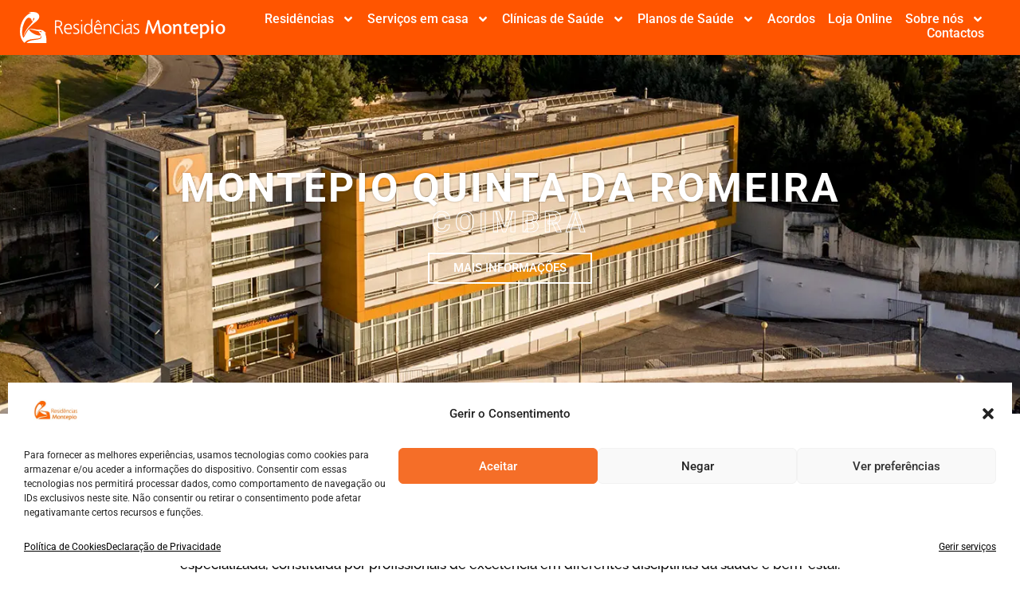

--- FILE ---
content_type: text/html; charset=UTF-8
request_url: https://residenciasmontepio.pt/residencia-montepio-qta-da-romeira-coimbra/
body_size: 42721
content:
<!doctype html>
<html lang="pt-PT">
<head>
	<meta charset="UTF-8">
	<meta name="viewport" content="width=device-width, initial-scale=1">
	<link rel="profile" href="https://gmpg.org/xfn/11">
	<meta name='robots' content='index, follow, max-image-preview:large, max-snippet:-1, max-video-preview:-1' />

<!-- Google Tag Manager for WordPress by gtm4wp.com -->
<script nonce="uelhiJe071Zu7jwK0ZyMqg==" data-cfasync="false" data-pagespeed-no-defer>
	var gtm4wp_datalayer_name = "dataLayer";
	var dataLayer = dataLayer || [];
	const gtm4wp_use_sku_instead = false;
	const gtm4wp_currency = 'EUR';
	const gtm4wp_product_per_impression = 10;
	const gtm4wp_clear_ecommerce = false;
	const gtm4wp_datalayer_max_timeout = 2000;
</script>
<!-- End Google Tag Manager for WordPress by gtm4wp.com -->
	<!-- This site is optimized with the Yoast SEO plugin v26.5 - https://yoast.com/wordpress/plugins/seo/ -->
	<title>Residência Montepio Quinta da Romeira - Coimbra</title>
	<meta name="description" content="Residência Montepio Quinta da Romeira disponibiliza uma arquitetura moderna, construído para proporcionar uma qualidade de vida inigualável." />
	<link rel="canonical" href="https://residenciasmontepio.pt/residencia-montepio-qta-da-romeira-coimbra/" />
	<meta property="og:locale" content="pt_PT" />
	<meta property="og:type" content="article" />
	<meta property="og:title" content="Residência Montepio Quinta da Romeira - Coimbra" />
	<meta property="og:description" content="Residência Montepio Quinta da Romeira disponibiliza uma arquitetura moderna, construído para proporcionar uma qualidade de vida inigualável." />
	<meta property="og:url" content="https://residenciasmontepio.pt/residencia-montepio-qta-da-romeira-coimbra/" />
	<meta property="og:site_name" content="Residências Montepio" />
	<meta property="article:publisher" content="https://m.facebook.com/residenciasmontepio.sa/" />
	<meta property="article:modified_time" content="2025-11-18T11:17:08+00:00" />
	<meta property="og:image" content="https://residenciasmontepio.pt/wp-content/uploads/2024/03/Residencias-montepio-coimbra-quinta-da-romeira.jpg" />
	<meta property="og:image:width" content="500" />
	<meta property="og:image:height" content="333" />
	<meta property="og:image:type" content="image/jpeg" />
	<meta name="twitter:card" content="summary_large_image" />
	<meta name="twitter:label1" content="Tempo estimado de leitura" />
	<meta name="twitter:data1" content="19 minutos" />
	<script nonce="uelhiJe071Zu7jwK0ZyMqg==" type="application/ld+json" class="yoast-schema-graph">{"@context":"https://schema.org","@graph":[{"@type":"WebPage","@id":"https://residenciasmontepio.pt/residencia-montepio-qta-da-romeira-coimbra/","url":"https://residenciasmontepio.pt/residencia-montepio-qta-da-romeira-coimbra/","name":"Residência Montepio Quinta da Romeira - Coimbra","isPartOf":{"@id":"https://residenciasmontepio.pt/#website"},"primaryImageOfPage":{"@id":"https://residenciasmontepio.pt/residencia-montepio-qta-da-romeira-coimbra/#primaryimage"},"image":{"@id":"https://residenciasmontepio.pt/residencia-montepio-qta-da-romeira-coimbra/#primaryimage"},"thumbnailUrl":"https://residenciasmontepio.pt/wp-content/uploads/2024/03/Residencias-montepio-coimbra-quinta-da-romeira.jpg","datePublished":"2024-03-08T15:56:18+00:00","dateModified":"2025-11-18T11:17:08+00:00","description":"Residência Montepio Quinta da Romeira disponibiliza uma arquitetura moderna, construído para proporcionar uma qualidade de vida inigualável.","breadcrumb":{"@id":"https://residenciasmontepio.pt/residencia-montepio-qta-da-romeira-coimbra/#breadcrumb"},"inLanguage":"pt-PT","potentialAction":[{"@type":"ReadAction","target":["https://residenciasmontepio.pt/residencia-montepio-qta-da-romeira-coimbra/"]}]},{"@type":"ImageObject","inLanguage":"pt-PT","@id":"https://residenciasmontepio.pt/residencia-montepio-qta-da-romeira-coimbra/#primaryimage","url":"https://residenciasmontepio.pt/wp-content/uploads/2024/03/Residencias-montepio-coimbra-quinta-da-romeira.jpg","contentUrl":"https://residenciasmontepio.pt/wp-content/uploads/2024/03/Residencias-montepio-coimbra-quinta-da-romeira.jpg","width":500,"height":333},{"@type":"BreadcrumbList","@id":"https://residenciasmontepio.pt/residencia-montepio-qta-da-romeira-coimbra/#breadcrumb","itemListElement":[{"@type":"ListItem","position":1,"name":"Início","item":"https://residenciasmontepio.pt/"},{"@type":"ListItem","position":2,"name":"Residência Montepio Quinta da Romeira &#8211; Coimbra"}]},{"@type":"WebSite","@id":"https://residenciasmontepio.pt/#website","url":"https://residenciasmontepio.pt/","name":"Residências Montepio","description":"Residências Montepio Serviços de Saude SA","publisher":{"@id":"https://residenciasmontepio.pt/#organization"},"potentialAction":[{"@type":"SearchAction","target":{"@type":"EntryPoint","urlTemplate":"https://residenciasmontepio.pt/?s={search_term_string}"},"query-input":{"@type":"PropertyValueSpecification","valueRequired":true,"valueName":"search_term_string"}}],"inLanguage":"pt-PT"},{"@type":"Organization","@id":"https://residenciasmontepio.pt/#organization","name":"Residências Montepio","url":"https://residenciasmontepio.pt/","logo":{"@type":"ImageObject","inLanguage":"pt-PT","@id":"https://residenciasmontepio.pt/#/schema/logo/image/","url":"https://residenciasmontepio.pt/wp-content/uploads/2024/03/favicon.svg","contentUrl":"https://residenciasmontepio.pt/wp-content/uploads/2024/03/favicon.svg","width":1,"height":1,"caption":"Residências Montepio"},"image":{"@id":"https://residenciasmontepio.pt/#/schema/logo/image/"},"sameAs":["https://m.facebook.com/residenciasmontepio.sa/","https://www.instagram.com/residenciasmontepio/"]}]}</script>
	<!-- / Yoast SEO plugin. -->


<script nonce="uelhiJe071Zu7jwK0ZyMqg==">window.csp_nonce = 'uelhiJe071Zu7jwK0ZyMqg==';
        (function () {
            const originalSetAttributeNS = Element.prototype.setAttributeNS;
            Element.prototype.setAttributeNS = function(ns, name, value) {
                if (name === 'style' && value && value.includes('display: none')) {
                    this.classList.add('csp-force-hidden');
                    return;
                }
                return originalSetAttributeNS.call(this, ns, name, value);
            };

            const styleTag = document.createElement('style');
            styleTag.setAttribute('nonce', 'uelhiJe071Zu7jwK0ZyMqg==');
            styleTag.textContent = '.csp-force-hidden { display: none !important; }';
            document.head.appendChild(styleTag);
        })();
        </script><link rel="alternate" type="application/rss+xml" title="Residências Montepio &raquo; Feed" href="https://residenciasmontepio.pt/feed/" />
<link rel="alternate" type="application/rss+xml" title="Residências Montepio &raquo; Feed de comentários" href="https://residenciasmontepio.pt/comments/feed/" />
<link rel="alternate" title="oEmbed (JSON)" type="application/json+oembed" href="https://residenciasmontepio.pt/wp-json/oembed/1.0/embed?url=https%3A%2F%2Fresidenciasmontepio.pt%2Fresidencia-montepio-qta-da-romeira-coimbra%2F" />
<link rel="alternate" title="oEmbed (XML)" type="text/xml+oembed" href="https://residenciasmontepio.pt/wp-json/oembed/1.0/embed?url=https%3A%2F%2Fresidenciasmontepio.pt%2Fresidencia-montepio-qta-da-romeira-coimbra%2F&#038;format=xml" />
<style nonce="uelhiJe071Zu7jwK0ZyMqg==" id='wp-img-auto-sizes-contain-inline-css'>
img:is([sizes=auto i],[sizes^="auto," i]){contain-intrinsic-size:3000px 1500px}
/*# sourceURL=wp-img-auto-sizes-contain-inline-css */
</style>
<link rel='stylesheet' id='font-awesome-css' href='https://residenciasmontepio.pt/wp-content/plugins/woocommerce-ajax-filters/berocket/assets/css/font-awesome.min.css?ver=6.9' media='all' />
<link rel='stylesheet' id='berocket_aapf_widget-style-css' href='https://residenciasmontepio.pt/wp-content/plugins/woocommerce-ajax-filters/assets/frontend/css/fullmain.min.css?ver=1.6.9.4' media='all' />
<style nonce="uelhiJe071Zu7jwK0ZyMqg==" id='wp-emoji-styles-inline-css'>

	img.wp-smiley, img.emoji {
		display: inline !important;
		border: none !important;
		box-shadow: none !important;
		height: 1em !important;
		width: 1em !important;
		margin: 0 0.07em !important;
		vertical-align: -0.1em !important;
		background: none !important;
		padding: 0 !important;
	}
/*# sourceURL=wp-emoji-styles-inline-css */
</style>
<style nonce="uelhiJe071Zu7jwK0ZyMqg==" id='global-styles-inline-css'>
:root{--wp--preset--aspect-ratio--square: 1;--wp--preset--aspect-ratio--4-3: 4/3;--wp--preset--aspect-ratio--3-4: 3/4;--wp--preset--aspect-ratio--3-2: 3/2;--wp--preset--aspect-ratio--2-3: 2/3;--wp--preset--aspect-ratio--16-9: 16/9;--wp--preset--aspect-ratio--9-16: 9/16;--wp--preset--color--black: #000000;--wp--preset--color--cyan-bluish-gray: #abb8c3;--wp--preset--color--white: #ffffff;--wp--preset--color--pale-pink: #f78da7;--wp--preset--color--vivid-red: #cf2e2e;--wp--preset--color--luminous-vivid-orange: #ff6900;--wp--preset--color--luminous-vivid-amber: #fcb900;--wp--preset--color--light-green-cyan: #7bdcb5;--wp--preset--color--vivid-green-cyan: #00d084;--wp--preset--color--pale-cyan-blue: #8ed1fc;--wp--preset--color--vivid-cyan-blue: #0693e3;--wp--preset--color--vivid-purple: #9b51e0;--wp--preset--gradient--vivid-cyan-blue-to-vivid-purple: linear-gradient(135deg,rgb(6,147,227) 0%,rgb(155,81,224) 100%);--wp--preset--gradient--light-green-cyan-to-vivid-green-cyan: linear-gradient(135deg,rgb(122,220,180) 0%,rgb(0,208,130) 100%);--wp--preset--gradient--luminous-vivid-amber-to-luminous-vivid-orange: linear-gradient(135deg,rgb(252,185,0) 0%,rgb(255,105,0) 100%);--wp--preset--gradient--luminous-vivid-orange-to-vivid-red: linear-gradient(135deg,rgb(255,105,0) 0%,rgb(207,46,46) 100%);--wp--preset--gradient--very-light-gray-to-cyan-bluish-gray: linear-gradient(135deg,rgb(238,238,238) 0%,rgb(169,184,195) 100%);--wp--preset--gradient--cool-to-warm-spectrum: linear-gradient(135deg,rgb(74,234,220) 0%,rgb(151,120,209) 20%,rgb(207,42,186) 40%,rgb(238,44,130) 60%,rgb(251,105,98) 80%,rgb(254,248,76) 100%);--wp--preset--gradient--blush-light-purple: linear-gradient(135deg,rgb(255,206,236) 0%,rgb(152,150,240) 100%);--wp--preset--gradient--blush-bordeaux: linear-gradient(135deg,rgb(254,205,165) 0%,rgb(254,45,45) 50%,rgb(107,0,62) 100%);--wp--preset--gradient--luminous-dusk: linear-gradient(135deg,rgb(255,203,112) 0%,rgb(199,81,192) 50%,rgb(65,88,208) 100%);--wp--preset--gradient--pale-ocean: linear-gradient(135deg,rgb(255,245,203) 0%,rgb(182,227,212) 50%,rgb(51,167,181) 100%);--wp--preset--gradient--electric-grass: linear-gradient(135deg,rgb(202,248,128) 0%,rgb(113,206,126) 100%);--wp--preset--gradient--midnight: linear-gradient(135deg,rgb(2,3,129) 0%,rgb(40,116,252) 100%);--wp--preset--font-size--small: 13px;--wp--preset--font-size--medium: 20px;--wp--preset--font-size--large: 36px;--wp--preset--font-size--x-large: 42px;--wp--preset--spacing--20: 0.44rem;--wp--preset--spacing--30: 0.67rem;--wp--preset--spacing--40: 1rem;--wp--preset--spacing--50: 1.5rem;--wp--preset--spacing--60: 2.25rem;--wp--preset--spacing--70: 3.38rem;--wp--preset--spacing--80: 5.06rem;--wp--preset--shadow--natural: 6px 6px 9px rgba(0, 0, 0, 0.2);--wp--preset--shadow--deep: 12px 12px 50px rgba(0, 0, 0, 0.4);--wp--preset--shadow--sharp: 6px 6px 0px rgba(0, 0, 0, 0.2);--wp--preset--shadow--outlined: 6px 6px 0px -3px rgb(255, 255, 255), 6px 6px rgb(0, 0, 0);--wp--preset--shadow--crisp: 6px 6px 0px rgb(0, 0, 0);}:root { --wp--style--global--content-size: 800px;--wp--style--global--wide-size: 1200px; }:where(body) { margin: 0; }.wp-site-blocks > .alignleft { float: left; margin-right: 2em; }.wp-site-blocks > .alignright { float: right; margin-left: 2em; }.wp-site-blocks > .aligncenter { justify-content: center; margin-left: auto; margin-right: auto; }:where(.wp-site-blocks) > * { margin-block-start: 24px; margin-block-end: 0; }:where(.wp-site-blocks) > :first-child { margin-block-start: 0; }:where(.wp-site-blocks) > :last-child { margin-block-end: 0; }:root { --wp--style--block-gap: 24px; }:root :where(.is-layout-flow) > :first-child{margin-block-start: 0;}:root :where(.is-layout-flow) > :last-child{margin-block-end: 0;}:root :where(.is-layout-flow) > *{margin-block-start: 24px;margin-block-end: 0;}:root :where(.is-layout-constrained) > :first-child{margin-block-start: 0;}:root :where(.is-layout-constrained) > :last-child{margin-block-end: 0;}:root :where(.is-layout-constrained) > *{margin-block-start: 24px;margin-block-end: 0;}:root :where(.is-layout-flex){gap: 24px;}:root :where(.is-layout-grid){gap: 24px;}.is-layout-flow > .alignleft{float: left;margin-inline-start: 0;margin-inline-end: 2em;}.is-layout-flow > .alignright{float: right;margin-inline-start: 2em;margin-inline-end: 0;}.is-layout-flow > .aligncenter{margin-left: auto !important;margin-right: auto !important;}.is-layout-constrained > .alignleft{float: left;margin-inline-start: 0;margin-inline-end: 2em;}.is-layout-constrained > .alignright{float: right;margin-inline-start: 2em;margin-inline-end: 0;}.is-layout-constrained > .aligncenter{margin-left: auto !important;margin-right: auto !important;}.is-layout-constrained > :where(:not(.alignleft):not(.alignright):not(.alignfull)){max-width: var(--wp--style--global--content-size);margin-left: auto !important;margin-right: auto !important;}.is-layout-constrained > .alignwide{max-width: var(--wp--style--global--wide-size);}body .is-layout-flex{display: flex;}.is-layout-flex{flex-wrap: wrap;align-items: center;}.is-layout-flex > :is(*, div){margin: 0;}body .is-layout-grid{display: grid;}.is-layout-grid > :is(*, div){margin: 0;}body{padding-top: 0px;padding-right: 0px;padding-bottom: 0px;padding-left: 0px;}a:where(:not(.wp-element-button)){text-decoration: underline;}:root :where(.wp-element-button, .wp-block-button__link){background-color: #32373c;border-width: 0;color: #fff;font-family: inherit;font-size: inherit;font-style: inherit;font-weight: inherit;letter-spacing: inherit;line-height: inherit;padding-top: calc(0.667em + 2px);padding-right: calc(1.333em + 2px);padding-bottom: calc(0.667em + 2px);padding-left: calc(1.333em + 2px);text-decoration: none;text-transform: inherit;}.has-black-color{color: var(--wp--preset--color--black) !important;}.has-cyan-bluish-gray-color{color: var(--wp--preset--color--cyan-bluish-gray) !important;}.has-white-color{color: var(--wp--preset--color--white) !important;}.has-pale-pink-color{color: var(--wp--preset--color--pale-pink) !important;}.has-vivid-red-color{color: var(--wp--preset--color--vivid-red) !important;}.has-luminous-vivid-orange-color{color: var(--wp--preset--color--luminous-vivid-orange) !important;}.has-luminous-vivid-amber-color{color: var(--wp--preset--color--luminous-vivid-amber) !important;}.has-light-green-cyan-color{color: var(--wp--preset--color--light-green-cyan) !important;}.has-vivid-green-cyan-color{color: var(--wp--preset--color--vivid-green-cyan) !important;}.has-pale-cyan-blue-color{color: var(--wp--preset--color--pale-cyan-blue) !important;}.has-vivid-cyan-blue-color{color: var(--wp--preset--color--vivid-cyan-blue) !important;}.has-vivid-purple-color{color: var(--wp--preset--color--vivid-purple) !important;}.has-black-background-color{background-color: var(--wp--preset--color--black) !important;}.has-cyan-bluish-gray-background-color{background-color: var(--wp--preset--color--cyan-bluish-gray) !important;}.has-white-background-color{background-color: var(--wp--preset--color--white) !important;}.has-pale-pink-background-color{background-color: var(--wp--preset--color--pale-pink) !important;}.has-vivid-red-background-color{background-color: var(--wp--preset--color--vivid-red) !important;}.has-luminous-vivid-orange-background-color{background-color: var(--wp--preset--color--luminous-vivid-orange) !important;}.has-luminous-vivid-amber-background-color{background-color: var(--wp--preset--color--luminous-vivid-amber) !important;}.has-light-green-cyan-background-color{background-color: var(--wp--preset--color--light-green-cyan) !important;}.has-vivid-green-cyan-background-color{background-color: var(--wp--preset--color--vivid-green-cyan) !important;}.has-pale-cyan-blue-background-color{background-color: var(--wp--preset--color--pale-cyan-blue) !important;}.has-vivid-cyan-blue-background-color{background-color: var(--wp--preset--color--vivid-cyan-blue) !important;}.has-vivid-purple-background-color{background-color: var(--wp--preset--color--vivid-purple) !important;}.has-black-border-color{border-color: var(--wp--preset--color--black) !important;}.has-cyan-bluish-gray-border-color{border-color: var(--wp--preset--color--cyan-bluish-gray) !important;}.has-white-border-color{border-color: var(--wp--preset--color--white) !important;}.has-pale-pink-border-color{border-color: var(--wp--preset--color--pale-pink) !important;}.has-vivid-red-border-color{border-color: var(--wp--preset--color--vivid-red) !important;}.has-luminous-vivid-orange-border-color{border-color: var(--wp--preset--color--luminous-vivid-orange) !important;}.has-luminous-vivid-amber-border-color{border-color: var(--wp--preset--color--luminous-vivid-amber) !important;}.has-light-green-cyan-border-color{border-color: var(--wp--preset--color--light-green-cyan) !important;}.has-vivid-green-cyan-border-color{border-color: var(--wp--preset--color--vivid-green-cyan) !important;}.has-pale-cyan-blue-border-color{border-color: var(--wp--preset--color--pale-cyan-blue) !important;}.has-vivid-cyan-blue-border-color{border-color: var(--wp--preset--color--vivid-cyan-blue) !important;}.has-vivid-purple-border-color{border-color: var(--wp--preset--color--vivid-purple) !important;}.has-vivid-cyan-blue-to-vivid-purple-gradient-background{background: var(--wp--preset--gradient--vivid-cyan-blue-to-vivid-purple) !important;}.has-light-green-cyan-to-vivid-green-cyan-gradient-background{background: var(--wp--preset--gradient--light-green-cyan-to-vivid-green-cyan) !important;}.has-luminous-vivid-amber-to-luminous-vivid-orange-gradient-background{background: var(--wp--preset--gradient--luminous-vivid-amber-to-luminous-vivid-orange) !important;}.has-luminous-vivid-orange-to-vivid-red-gradient-background{background: var(--wp--preset--gradient--luminous-vivid-orange-to-vivid-red) !important;}.has-very-light-gray-to-cyan-bluish-gray-gradient-background{background: var(--wp--preset--gradient--very-light-gray-to-cyan-bluish-gray) !important;}.has-cool-to-warm-spectrum-gradient-background{background: var(--wp--preset--gradient--cool-to-warm-spectrum) !important;}.has-blush-light-purple-gradient-background{background: var(--wp--preset--gradient--blush-light-purple) !important;}.has-blush-bordeaux-gradient-background{background: var(--wp--preset--gradient--blush-bordeaux) !important;}.has-luminous-dusk-gradient-background{background: var(--wp--preset--gradient--luminous-dusk) !important;}.has-pale-ocean-gradient-background{background: var(--wp--preset--gradient--pale-ocean) !important;}.has-electric-grass-gradient-background{background: var(--wp--preset--gradient--electric-grass) !important;}.has-midnight-gradient-background{background: var(--wp--preset--gradient--midnight) !important;}.has-small-font-size{font-size: var(--wp--preset--font-size--small) !important;}.has-medium-font-size{font-size: var(--wp--preset--font-size--medium) !important;}.has-large-font-size{font-size: var(--wp--preset--font-size--large) !important;}.has-x-large-font-size{font-size: var(--wp--preset--font-size--x-large) !important;}
:root :where(.wp-block-pullquote){font-size: 1.5em;line-height: 1.6;}
/*# sourceURL=global-styles-inline-css */
</style>
<link rel='stylesheet' id='woocommerce-layout-css' href='https://residenciasmontepio.pt/wp-content/plugins/woocommerce/assets/css/woocommerce-layout.css?ver=10.4.0' media='all' />
<link rel='stylesheet' id='woocommerce-smallscreen-css' href='https://residenciasmontepio.pt/wp-content/plugins/woocommerce/assets/css/woocommerce-smallscreen.css?ver=10.4.0' media='only screen and (max-width: 768px)' />
<link rel='stylesheet' id='woocommerce-general-css' href='https://residenciasmontepio.pt/wp-content/plugins/woocommerce/assets/css/woocommerce.css?ver=10.4.0' media='all' />
<style nonce="uelhiJe071Zu7jwK0ZyMqg==" id='woocommerce-inline-inline-css'>
.woocommerce form .form-row .required { visibility: visible; }
/*# sourceURL=woocommerce-inline-inline-css */
</style>
<link rel='stylesheet' id='cmplz-general-css' href='https://residenciasmontepio.pt/wp-content/plugins/complianz-gdpr-premium/assets/css/cookieblocker.min.css?ver=1746535615' media='all' />
<link rel='stylesheet' id='weglot-css-css' href='https://residenciasmontepio.pt/wp-content/plugins/weglot/dist/css/front-css.css?ver=4.3.1' media='all' />
<style nonce="uelhiJe071Zu7jwK0ZyMqg==" id='weglot-css-inline-css'>
.wglanguage-name {
	font-weight: 500;
}

.weglot-language,
.weglot-language a {
	color: white !important;
}

.country-selector.weglot-inline li {
	line-height: inherit !important;
}

.country-selector.weglot-inline {
	z-index: 10 !important;
}
/*# sourceURL=weglot-css-inline-css */
</style>
<link rel='stylesheet' id='new-flag-css-css' href='https://residenciasmontepio.pt/wp-content/plugins/weglot/app/styles/new-flags.css?ver=4.3.1' media='all' />
<link rel='stylesheet' id='hello-elementor-css' href='https://residenciasmontepio.pt/wp-content/themes/hello-elementor/assets/css/reset.css?ver=3.4.4' media='all' />
<link rel='stylesheet' id='hello-elementor-theme-style-css' href='https://residenciasmontepio.pt/wp-content/themes/hello-elementor/assets/css/theme.css?ver=3.4.4' media='all' />
<link rel='stylesheet' id='hello-elementor-header-footer-css' href='https://residenciasmontepio.pt/wp-content/themes/hello-elementor/assets/css/header-footer.css?ver=3.4.4' media='all' />
<link rel='stylesheet' id='elementor-frontend-css' href='https://residenciasmontepio.pt/wp-content/plugins/elementor/assets/css/frontend.min.css?ver=3.33.4' media='all' />
<link rel='stylesheet' id='elementor-post-7-css' href='https://residenciasmontepio.pt/wp-content/uploads/elementor/css/post-7.css?ver=1765454261' media='all' />
<link rel='stylesheet' id='dflip-style-css' href='https://residenciasmontepio.pt/wp-content/plugins/3d-flipbook-dflip-lite/assets/css/dflip.min.css?ver=2.3.75' media='all' />
<link rel='stylesheet' id='widget-image-css' href='https://residenciasmontepio.pt/wp-content/plugins/elementor/assets/css/widget-image.min.css?ver=3.33.4' media='all' />
<link rel='stylesheet' id='widget-nav-menu-css' href='https://residenciasmontepio.pt/wp-content/plugins/elementor-pro/assets/css/widget-nav-menu.min.css?ver=3.33.2' media='all' />
<link rel='stylesheet' id='e-sticky-css' href='https://residenciasmontepio.pt/wp-content/plugins/elementor-pro/assets/css/modules/sticky.min.css?ver=3.33.2' media='all' />
<link rel='stylesheet' id='widget-heading-css' href='https://residenciasmontepio.pt/wp-content/plugins/elementor/assets/css/widget-heading.min.css?ver=3.33.4' media='all' />
<link rel='stylesheet' id='widget-icon-list-css' href='https://residenciasmontepio.pt/wp-content/plugins/elementor/assets/css/widget-icon-list.min.css?ver=3.33.4' media='all' />
<link rel='stylesheet' id='widget-spacer-css' href='https://residenciasmontepio.pt/wp-content/plugins/elementor/assets/css/widget-spacer.min.css?ver=3.33.4' media='all' />
<link rel='stylesheet' id='e-animation-grow-css' href='https://residenciasmontepio.pt/wp-content/plugins/elementor/assets/lib/animations/styles/e-animation-grow.min.css?ver=3.33.4' media='all' />
<link rel='stylesheet' id='widget-video-css' href='https://residenciasmontepio.pt/wp-content/plugins/elementor/assets/css/widget-video.min.css?ver=3.33.4' media='all' />
<link rel='stylesheet' id='swiper-css' href='https://residenciasmontepio.pt/wp-content/plugins/elementor/assets/lib/swiper/v8/css/swiper.min.css?ver=8.4.5' media='all' />
<link rel='stylesheet' id='e-swiper-css' href='https://residenciasmontepio.pt/wp-content/plugins/elementor/assets/css/conditionals/e-swiper.min.css?ver=3.33.4' media='all' />
<link rel='stylesheet' id='widget-testimonial-carousel-css' href='https://residenciasmontepio.pt/wp-content/plugins/elementor-pro/assets/css/widget-testimonial-carousel.min.css?ver=3.33.2' media='all' />
<link rel='stylesheet' id='widget-carousel-module-base-css' href='https://residenciasmontepio.pt/wp-content/plugins/elementor-pro/assets/css/widget-carousel-module-base.min.css?ver=3.33.2' media='all' />
<link rel='stylesheet' id='elementor-post-11936-css' href='https://residenciasmontepio.pt/wp-content/uploads/elementor/css/post-11936.css?ver=1765457829' media='all' />
<link rel='stylesheet' id='elementor-post-14280-css' href='https://residenciasmontepio.pt/wp-content/uploads/elementor/css/post-14280.css?ver=1765454266' media='all' />
<link rel='stylesheet' id='elementor-post-13667-css' href='https://residenciasmontepio.pt/wp-content/uploads/elementor/css/post-13667.css?ver=1765454262' media='all' />
<link rel='stylesheet' id='hello-elementor-child-style-css' href='https://residenciasmontepio.pt/wp-content/themes/hello-theme-child/style.css?ver=2.0.0' media='all' />
<link rel='stylesheet' id='elementor-gf-local-roboto-css' href='https://residenciasmontepio.pt/wp-content/uploads/elementor/google-fonts/css/roboto.css?ver=1748271235' media='all' />
<link rel='stylesheet' id='elementor-gf-local-robotoslab-css' href='https://residenciasmontepio.pt/wp-content/uploads/elementor/google-fonts/css/robotoslab.css?ver=1748271240' media='all' />
<link rel='stylesheet' id='elementor-gf-local-raleway-css' href='https://residenciasmontepio.pt/wp-content/uploads/elementor/google-fonts/css/raleway.css?ver=1748271262' media='all' />
<script nonce="uelhiJe071Zu7jwK0ZyMqg==" src="https://residenciasmontepio.pt/wp-includes/js/jquery/jquery.min.js?ver=3.7.1" id="jquery-core-js"></script>
<script nonce="uelhiJe071Zu7jwK0ZyMqg==" src="https://residenciasmontepio.pt/wp-includes/js/jquery/jquery-migrate.min.js?ver=3.4.1" id="jquery-migrate-js"></script>
<script nonce="uelhiJe071Zu7jwK0ZyMqg==" src="https://residenciasmontepio.pt/wp-content/plugins/woocommerce/assets/js/jquery-blockui/jquery.blockUI.min.js?ver=2.7.0-wc.10.4.0" id="wc-jquery-blockui-js" defer data-wp-strategy="defer"></script>
<script nonce="uelhiJe071Zu7jwK0ZyMqg==" id="wc-add-to-cart-js-extra">
var wc_add_to_cart_params = {"ajax_url":"/wp-admin/admin-ajax.php","wc_ajax_url":"/?wc-ajax=%%endpoint%%","i18n_view_cart":"Ver carrinho","cart_url":"https://residenciasmontepio.pt/carrinho/","is_cart":"","cart_redirect_after_add":"no"};
//# sourceURL=wc-add-to-cart-js-extra
</script>
<script nonce="uelhiJe071Zu7jwK0ZyMqg==" src="https://residenciasmontepio.pt/wp-content/plugins/woocommerce/assets/js/frontend/add-to-cart.min.js?ver=10.4.0" id="wc-add-to-cart-js" defer data-wp-strategy="defer"></script>
<script nonce="uelhiJe071Zu7jwK0ZyMqg==" src="https://residenciasmontepio.pt/wp-content/plugins/woocommerce/assets/js/js-cookie/js.cookie.min.js?ver=2.1.4-wc.10.4.0" id="wc-js-cookie-js" defer data-wp-strategy="defer"></script>
<script nonce="uelhiJe071Zu7jwK0ZyMqg==" id="woocommerce-js-extra">
var woocommerce_params = {"ajax_url":"/wp-admin/admin-ajax.php","wc_ajax_url":"/?wc-ajax=%%endpoint%%","i18n_password_show":"Show password","i18n_password_hide":"Hide password"};
//# sourceURL=woocommerce-js-extra
</script>
<script nonce="uelhiJe071Zu7jwK0ZyMqg==" src="https://residenciasmontepio.pt/wp-content/plugins/woocommerce/assets/js/frontend/woocommerce.min.js?ver=10.4.0" id="woocommerce-js" defer data-wp-strategy="defer"></script>
<script nonce="uelhiJe071Zu7jwK0ZyMqg==" src="https://residenciasmontepio.pt/wp-content/plugins/weglot/dist/front-js.js?ver=4.3.1" id="wp-weglot-js-js"></script>
<link rel="https://api.w.org/" href="https://residenciasmontepio.pt/wp-json/" /><link rel="alternate" title="JSON" type="application/json" href="https://residenciasmontepio.pt/wp-json/wp/v2/pages/11936" /><link rel="EditURI" type="application/rsd+xml" title="RSD" href="https://residenciasmontepio.pt/xmlrpc.php?rsd" />
<meta name="generator" content="WordPress 6.9" />
<meta name="generator" content="WooCommerce 10.4.0" />
<link rel='shortlink' href='https://residenciasmontepio.pt/?p=11936' />
<style nonce="uelhiJe071Zu7jwK0ZyMqg=="></style>			<style nonce="uelhiJe071Zu7jwK0ZyMqg==">.cmplz-hidden {
					display: none !important;
				}</style>
<!-- Google Tag Manager for WordPress by gtm4wp.com -->
<!-- GTM Container placement set to automatic -->
<script nonce="uelhiJe071Zu7jwK0ZyMqg==" data-cfasync="false" data-pagespeed-no-defer>
	var dataLayer_content = {"pagePostType":"page","pagePostType2":"single-page","pagePostAuthor":"João Vieira - Digital Xperience"};
	dataLayer.push( dataLayer_content );
</script>
<script nonce="uelhiJe071Zu7jwK0ZyMqg==" data-cfasync="false" data-pagespeed-no-defer>
(function(w,d,s,l,i){w[l]=w[l]||[];w[l].push({'gtm.start':
new Date().getTime(),event:'gtm.js'});var f=d.getElementsByTagName(s)[0],
j=d.createElement(s),dl=l!='dataLayer'?'&l='+l:'';j.async=true;j.src=
'//www.googletagmanager.com/gtm.js?id='+i+dl;f.parentNode.insertBefore(j,f);
})(window,document,'script','dataLayer','GTM-WGSDC9K8');
</script>
<!-- End Google Tag Manager for WordPress by gtm4wp.com -->
<script nonce="uelhiJe071Zu7jwK0ZyMqg==" type="application/json" id="weglot-data">{"website":"https:\/\/residenciasmontepio.pt\/loja-online\/","uid":"6ddb35a8b6","project_slug":"residencias-montepio","language_from":"pt","language_from_custom_flag":null,"language_from_custom_name":null,"excluded_paths":[{"type":"CONTAIN","value":"\/residencia","language_button_displayed":false,"exclusion_behavior":"REDIRECT","excluded_languages":[],"regex":"\/residencia"},{"type":"IS_EXACTLY","value":"\/","language_button_displayed":false,"exclusion_behavior":"REDIRECT","excluded_languages":[],"regex":"^\/$"},{"type":"CONTAIN","value":"\/clinica","language_button_displayed":false,"exclusion_behavior":"REDIRECT","excluded_languages":[],"regex":"\/clinica"},{"type":"CONTAIN","value":"\/planos-de-saude","language_button_displayed":false,"exclusion_behavior":"REDIRECT","excluded_languages":[],"regex":"\/planos\\-de\\-saude"},{"type":"CONTAIN","value":"\/rede-de-prestadores","language_button_displayed":false,"exclusion_behavior":"REDIRECT","excluded_languages":[],"regex":"\/rede\\-de\\-prestadores"},{"type":"CONTAIN","value":"\/recuperacao-respiratoria-pos-covid","language_button_displayed":false,"exclusion_behavior":"REDIRECT","excluded_languages":[],"regex":"\/recuperacao\\-respiratoria\\-pos\\-covid"},{"type":"CONTAIN","value":"\/teleassistencia","language_button_displayed":false,"exclusion_behavior":"REDIRECT","excluded_languages":[],"regex":"\/teleassistencia"},{"type":"CONTAIN","value":"\/servico-de-apoio-domiciliario","language_button_displayed":false,"exclusion_behavior":"REDIRECT","excluded_languages":[],"regex":"\/servico\\-de\\-apoio\\-domiciliario"},{"type":"CONTAIN","value":"\/acordos","language_button_displayed":false,"exclusion_behavior":"REDIRECT","excluded_languages":[],"regex":"\/acordos"},{"type":"CONTAIN","value":"\/contactos","language_button_displayed":false,"exclusion_behavior":"REDIRECT","excluded_languages":[],"regex":"\/contactos"},{"type":"CONTAIN","value":"\/missao","language_button_displayed":false,"exclusion_behavior":"REDIRECT","excluded_languages":[],"regex":"\/missao"},{"type":"CONTAIN","value":"\/orgaos-sociais","language_button_displayed":false,"exclusion_behavior":"REDIRECT","excluded_languages":[],"regex":"\/orgaos\\-sociais"},{"type":"CONTAIN","value":"\/qualidade-certificada","language_button_displayed":false,"exclusion_behavior":"REDIRECT","excluded_languages":[],"regex":"\/qualidade\\-certificada"},{"type":"CONTAIN","value":"\/grupo-montepio","language_button_displayed":false,"exclusion_behavior":"REDIRECT","excluded_languages":[],"regex":"\/grupo\\-montepio"},{"type":"CONTAIN","value":"\/sustentabilidade","language_button_displayed":false,"exclusion_behavior":"REDIRECT","excluded_languages":[],"regex":"\/sustentabilidade"},{"type":"CONTAIN","value":"\/recrutamento","language_button_displayed":false,"exclusion_behavior":"REDIRECT","excluded_languages":[],"regex":"\/recrutamento"},{"type":"CONTAIN","value":"\/faq\/","language_button_displayed":false,"exclusion_behavior":"REDIRECT","excluded_languages":[],"regex":"\/faq\/"},{"type":"CONTAIN","value":"\/noticias","language_button_displayed":false,"exclusion_behavior":"REDIRECT","excluded_languages":[],"regex":"\/noticias"}],"excluded_blocks":[],"custom_settings":{"button_style":{"flag_type":"rectangle_mat","with_name":true,"custom_css":".wglanguage-name {\r\n\tfont-weight: 500;\r\n}\r\n\r\n.weglot-language,\r\n.weglot-language a {\r\n\tcolor: white !important;\r\n}\r\n\r\n.country-selector.weglot-inline li {\r\n\tline-height: inherit !important;\r\n}\r\n\r\n.country-selector.weglot-inline {\r\n\tz-index: 10 !important;\r\n}","is_dropdown":false,"with_flags":false,"full_name":false},"wp_user_version":"4.2.7","translate_email":false,"translate_search":false,"translate_amp":false,"switchers":[{"templates":{"name":"default","hash":"7291e68cc8bd3797365f7964a807f78b1c6c90fb"},"location":[],"style":{"with_flags":false,"flag_type":"rectangle_mat","with_name":true,"full_name":false,"is_dropdown":false}}]},"pending_translation_enabled":false,"curl_ssl_check_enabled":true,"custom_css":null,"languages":[{"language_to":"en","custom_code":null,"custom_name":null,"custom_local_name":null,"provider":null,"enabled":true,"automatic_translation_enabled":true,"deleted_at":null,"connect_host_destination":null,"custom_flag":null}],"organization_slug":"w-dd9d620df6","api_domain":"cdn-api-weglot.com","current_language":"pt","switcher_links":{"pt":"https:\/\/residenciasmontepio.pt\/residencia-montepio-qta-da-romeira-coimbra\/","en":"https:\/\/residenciasmontepio.pt\/en\/residencia-montepio-qta-da-romeira-coimbra\/"},"original_path":"\/residencia-montepio-qta-da-romeira-coimbra\/"}</script>	<noscript><style nonce="uelhiJe071Zu7jwK0ZyMqg==">.woocommerce-product-gallery{ opacity: 1 !important; }</style></noscript>
	<meta name="generator" content="Elementor 3.33.4; features: e_font_icon_svg, additional_custom_breakpoints; settings: css_print_method-external, google_font-enabled, font_display-block">
<!-- Google tag (gtag.js) -->
<script nonce="uelhiJe071Zu7jwK0ZyMqg==" type="text/plain" data-service="google-analytics" data-category="statistics" async data-cmplz-src="https://www.googletagmanager.com/gtag/js?id=G-LV9FQ8QSGC"></script>
<script nonce="uelhiJe071Zu7jwK0ZyMqg==">
  window.dataLayer = window.dataLayer || [];
  function gtag(){dataLayer.push(arguments);}
  gtag('js', new Date());

  gtag('config', 'G-LV9FQ8QSGC');
</script>
<!-- Meta Pixel Code -->
<script nonce="uelhiJe071Zu7jwK0ZyMqg==" type="text/plain" data-service="facebook" data-category="marketing">
!function(f,b,e,v,n,t,s)
{if(f.fbq)return;n=f.fbq=function(){n.callMethod?
n.callMethod.apply(n,arguments):n.queue.push(arguments)};
if(!f._fbq)f._fbq=n;n.push=n;n.loaded=!0;n.version='2.0';
n.queue=[];t=b.createElement(e);t.async=!0;
t.src=v;s=b.getElementsByTagName(e)[0];
s.parentNode.insertBefore(t,s)}(window, document,'script',
'https://connect.facebook.net/en_US/fbevents.js');
fbq('init', '789493441581589');
fbq('track', 'PageView');
</script>
<noscript><img height="1" width="1"
src="https://www.facebook.com/tr?id=789493441581589&ev=PageView&noscript=1"
/></noscript>
<!-- End Meta Pixel Code -->
<!-- Google Tag Manager -->
<script nonce="uelhiJe071Zu7jwK0ZyMqg==">(function(w,d,s,l,i){w[l]=w[l]||[];w[l].push({'gtm.start':
new Date().getTime(),event:'gtm.js'});var f=d.getElementsByTagName(s)[0],
j=d.createElement(s),dl=l!='dataLayer'?'&l='+l:'';j.async=true;j.src=
'https://www.googletagmanager.com/gtm.js?id='+i+dl;f.parentNode.insertBefore(j,f);
})(window,document,'script','dataLayer','GTM-5H35SCKL');</script>
<!-- End Google Tag Manager -->
<meta name="google-site-verification" content="M0gfAPIv0Hdv1Du2qCxrEfSLQvsxPVWkY8nyRl65ENs" />
<!-- Google tag (gtag.js) -->
<script nonce="uelhiJe071Zu7jwK0ZyMqg==" type="text/plain" data-service="google-analytics" data-category="statistics" async data-cmplz-src="https://www.googletagmanager.com/gtag/js?id=AW-728850321"></script>
<script nonce="uelhiJe071Zu7jwK0ZyMqg==">
  window.dataLayer = window.dataLayer || [];
  function gtag(){dataLayer.push(arguments);}
  gtag('js', new Date());

  gtag('config', 'AW-728850321');
</script>
			<style nonce="uelhiJe071Zu7jwK0ZyMqg==">
				.e-con.e-parent:nth-of-type(n+4):not(.e-lazyloaded):not(.e-no-lazyload),
				.e-con.e-parent:nth-of-type(n+4):not(.e-lazyloaded):not(.e-no-lazyload) * {
					background-image: none !important;
				}
				@media screen and (max-height: 1024px) {
					.e-con.e-parent:nth-of-type(n+3):not(.e-lazyloaded):not(.e-no-lazyload),
					.e-con.e-parent:nth-of-type(n+3):not(.e-lazyloaded):not(.e-no-lazyload) * {
						background-image: none !important;
					}
				}
				@media screen and (max-height: 640px) {
					.e-con.e-parent:nth-of-type(n+2):not(.e-lazyloaded):not(.e-no-lazyload),
					.e-con.e-parent:nth-of-type(n+2):not(.e-lazyloaded):not(.e-no-lazyload) * {
						background-image: none !important;
					}
				}
			</style>
						<meta name="theme-color" content="#F5F5F5">
			<link rel="icon" href="https://residenciasmontepio.pt/wp-content/uploads/2024/03/favicon.svg" sizes="32x32" />
<link rel="icon" href="https://residenciasmontepio.pt/wp-content/uploads/2024/03/favicon.svg" sizes="192x192" />
<link rel="apple-touch-icon" href="https://residenciasmontepio.pt/wp-content/uploads/2024/03/favicon.svg" />
<meta name="msapplication-TileImage" content="https://residenciasmontepio.pt/wp-content/uploads/2024/03/favicon.svg" />
<script nonce="uelhiJe071Zu7jwK0ZyMqg==">
        (function() {
            var observer = new MutationObserver(function(mutations) {
                mutations.forEach(function(mutation) {
                    mutation.addedNodes.forEach(function(node) {
                        if (node.nodeName === 'STYLE' && !node.hasAttribute('nonce') && window.csp_nonce) {
                            node.setAttribute('nonce', window.csp_nonce);
                        }
                    });
                });
            });

            observer.observe(document.head || document.documentElement, { childList: true, subtree: true });
        })();
    </script>		<style nonce="uelhiJe071Zu7jwK0ZyMqg==" id="wp-custom-css">
			.hustle-layout{
	height: 600px;
	display: flex;
  flex-direction: column;
  justify-content: flex-end;
}

.hustle-button-icon{
	display: none !important;
}

.hustle-button-cta{
	border: 1px solid #d0ba7b !important;
}

.slick-prev:before, .slick-next:before{
	display: none ;
}

li#tab-title-servicos, .video-consultas_tab, .garantias-de-assistencia_tab, .precos_tab {
    background: transparent !important;
}

/*Marcação de Visitas*/

.maraca-visitas-form-container .wpcf7-form input[type=select], .maraca-visitas-form-container .wpcf7-form input[type=date]{
	padding: 12px 15px 12px 15px;
  border-radius: 0px 0px 0px 0px;
  font-family: "Roboto", Sans-serif;
  font-weight: 400;
  border-style: solid;
  border-width: 2px 2px 2px 2px;
  border-color: #000000A6;
  background-color: #02010100;
}

/*End Marcação de Visitas*/

/*Formulario de contactos - home*/

.contacts-form-homepage .wpcf7-form .form-cols-container{
	display: flex;
}

.contacts-form-homepage .wpcf7-form .form-cols-container .col{
	width: 50%;
}

.contacts-form-homepage .wpcf7-form .form-cols-container .col-1{
	padding-right: 10px;
}

.contacts-form-homepage .wpcf7-form .form-cols-container .col-2{
	padding-left: 10px;
}

.contacts-form-homepage .wpcf7-form textarea{
	height: 100px !important;
	max-height: 200px !important;
	max-width: 100%;
}

.contacts-form-homepage .wpcf7-form .wpcf7-acceptance{
	border: none !important;
	padding: 0 !important;
}

.contacts-form-homepage .wpcf7-form .wpcf7-acceptance .wpcf7-list-item{
	margin: 0;
}

.contacts-form-homepage .wpcf7-form input[type=checkbox]{
	max-height: 14px !important;
}

/ FOOTER /

.redes-sociais-icon-footer .ha-social-icon:before{
	display: none;
}

.link-poweredby-footer a{
	color: #7a7a7a;
}

.link-footer a{
	color: #ffffff;
}

.link-footer a:hover, .link-poweredby-footer a:hover{
	color: #ff5500;
}

.lista-contactos-footer .elementor-icon-list-items li:nth-child(3) a .elementor-icon-list-icon{
	align-self: flex-start;
	padding-top: 6px;
}

/ Programa de Benefícios VITALidade+ /

/ Lista /

.lista-beneficios-vitalidade .elementor-icon-list-items .elementor-icon-list-icon{
	align-self: flex-start;
  padding-top: 13px;
}

/ End Programa de Benefícios VITALidade+ /


.residencias-botao-banner a{
	width: 100% !important;
}

/*------------------------*/

@media only screen and (max-width: 600px){
	
	.contacts-form-homepage .wpcf7-form .form-cols-container .col{
		width: 100%;
		padding: 0;
}
	
	.contacts-form-homepage .wpcf7-form .form-cols-container{
	display: block;
}
	
	.contacts-form-homepage .wpcf7-form .form-cols-container .col-1{
		margin-bottom: 16px;
	}
	
	.contacts-form-homepage .wpcf7-form input[type=submit]{
		width: 100%;
	}
	.hustle-layout{
		    max-width: 100%;
    height: 50vh;
	}
	
}
@media only screen and (min-width: 600px)
	.single .entry-header .post-thumb img {
    margin-left: 35px;
}

/ sombra no texto do slider /

.elementor-5 .elementor-element.elementor-element-681556e .jet-slider__title {
    text-align: center;
    font-family: "Roboto", Sans-serif;
    font-size: 28px;
    font-weight: 800;
    line-height: 36px;
    text-shadow: black 0.1em 0.1em 0.2em;
}

media only screen and (min-width: 600px) .elementor-5 .elementor-element.elementor-element-5e3087a .jet-slider__title {
    text-align: center;
    font-size: 25px;
    line-height: 1.1em;
    padding: 0px 0px 0px 0px;
    margin: 0px 0px 0px 0px;
    text-shadow: black 0.1em 0.1em 0.2em;
}

.single .entry-header .post-thumb img {
    margin-top: 0;
    margin-bottom: 0;
    margin: cemter;
    margin-left: 6%;
}

.size-woocommerce_thumbnail {
	height: 169px !important;
  width: auto !important;
  margin: 0 auto !important;
}

.elementor-widget-woocommerce-checkout-page .woocommerce .shop_table td, .elementor-widget-woocommerce-checkout-page .woocommerce .shop_table th, .elementor-widget-woocommerce-checkout-page .woocommerce .shop_table tr {
	border-top: 1px solid #00000033 !important;
padding-top: 15px !important;
}

.woocommerce div.product .woocommerce-tabs ul.tabs li.active a {
    color: inherit;
    text-shadow: inherit;
    text-decoration: overline;
    text-decoration-thickness: 3px;
    color: #FF5500;
}

.elementor-widget-woocommerce-checkout-page .woocommerce .woocommerce-checkout-review-order-table .cart_item td.product-total {
    vertical-align: middle !important;
}


.woocommerce-cart .size-woocommerce_thumbnail {
	height: 100px !important;
	width: 100px !important;
}

.woocommerce-loop-product__title{
	   display: -webkit-box;
    max-width: 200px;
    -webkit-line-clamp: 2;
    -webkit-box-orient: vertical;
    overflow: hidden;
		font-family: Raleway !important;
		font-weight: 500 !important;
		color: #0F0F0F !important;
}

.woocommerce ul.products li.product .ast-woo-product-category, .woocommerce-page ul.products li.product .ast-woo-product-category {
    font-size: .65em!important;
}

.woocommerce-Price-amount{
font-family: 'Roboto' !important;
    font-weight: 500 !important;
    font-size: 20px !important;
    color: #0F0F0F !important;
}

.ajax_add_to_cart{
	background-color: #FF5500!important;
color:#f5f5f5!important;
width: 100%;
text-align: center;
	font-family: 'Roboto' !important;
	font-size: 15px!important;
border-radius: 15px!important;
font-weight: 600 !important;
	line-height: 18.15px!important;
padding-top: 8px !important;
padding-bottom: 8px !important;
}

.page-numbers .current,
.woocommerce nav.woocommerce-pagination ul li a:hover{
	color: #f5f5f5!important;
	background-color:#FF5500!important;
}

.woocommerce a.button:hover{
	border: none !important;
	background-color: #a33600 !important;
}

.ha-mini-cart-wrapper {
	text-align: left !important ;
}

a.read-less {
    display: block !important;
	  color: #FF5500; 
		font-weight:semi-condensed;
}

a.read-more {
	 color: #FF5500; 
	font-weight:semi-condensed;
}

.astra-shop-summary-wrap {
    padding: 0 !important;
}
a.button {
    border: 0 !important;
}

.woocommerce div.product form.cart .button.single_add_to_cart_button {
    background-color: #FF5500; 
		color:#f5f5f5;
		border: 0;
}

.woocommerce div.product .woocommerce-tabs ul.tabs li a {
    color: #FF5500;
    text-transform:uppercase;
}

.woocommerce div.product .woocommerce-tabs ul.tabs li.active:before {
	background:#FF5500;
}

.ha-modal-animation.animate__animated.animate__zoomIn h1 {
    font-size: 30px;
	  text-align:center;
	  color: #FF5500; 
		margin-top:40px;
		font-weight: 600;
		margin-bottom:40px
}

input.wpcf7-form-control.wpcf7-text.wpcf7-validates-as-required, textarea.wpcf7-form-control.wpcf7-textarea {
    border-radius: 12px;
		border-color:#3A3A3A;
	 	line-height:14px;
}

.woocommerce div.product.elementor ul.tabs{
	background: transparent !important;
}

input.wpcf7-form-control.wpcf7-submit.has-spinner {
    background-color: #FF5500;
		color:#f5f5f5;
	  width: 100%;
		padding: 17px;
		border-radius: 15px
}

i.hm.hm-cross {
    font-weight: 800;
}

.gt_float_switcher .gt-selected .gt-current-lang span.gt-lang-code {
    font-size: 12px;
}

.gt_float_switcher .gt-selected .gt-current-lang {
	width: 120px;
}

.gt_float_switcher .gt_options a { 
    font-size: 12px;
}

.gt_options.gt-open {
    max-width: 100% !important;
}

/*
 * Descrição dos produtos no catálogo com "..."
 * .elementor-11696 .elementor-element.elementor-element-dc2fa22 .ha-slider-content-description {
    white-space: pre-line;
}*/

addon>.elementor-widget-container * {
    text-align: justify;
}

.ha-nav-menu ul.menu li a {
	color: white
}

.elementor .elementor-element ul.elementor-icon-list-items {
    list-style: none;
}


@media (max-width:767px) {
	button.single_add_to_cart_button.button.alt {
		width:29rem;
	}

	p.woocommerce-result-count {
    width: 100%;
}
	
	.woocommerce .woocommerce-ordering{
		float:none;
	}
	
	.woocommerce div.product form.cart div.quantity {
    width: 100%;
}
	button.single_add_to_cart_button.button.alt {
    width: 100%;
}

	
	.elementor-page-12977 li#tab-title-servicos,li#tab-title-video-consultas,li#tab-title-garantias-de-assistencia, li#tab-title-precos,li#tab-title-especialidades,li#tab-title-planos, .woocommerce div.product.elementor ul.tabs 
	
	{
    background-color: #E5E4E2;
    color: white;
    width: 100%;
	padding:0.5rem 0rem;
		
}
	
	/*.woocommerce .elementor-14730 .elementor-element.elementor-element-62c1138 .woocommerce-tabs ul.wc-tabs li.active a {

    text-decoration: none !important;
    text-decoration-thickness: 0px !important; 
}*/
	
	button.single_add_to_cart_button.button.alt {
    width: 76% !important;
}

	

	header#site-header .header-inner {
		margin-top:2.5rem;
	}
	
	.elementor-12983 .elementor-element.elementor-element-11084241.elementor-search-form--skin-full_screen .elementor-search-form__container {
    background-color: rgba(0, 0, 0, .8);
}
	
		
	html {
    margin-top: 0px !important;
}
 
	.page-id-13739 img.attachment-woocommerce_thumbnail.size-woocommerce_thumbnail {
    height: 8rem !important;
}
	
	.elementor-13739 .elementor-element.elementor-element-6a48c03c .elementor-heading-title {
    text-align: center;
}
	
.elementor-13739  h2.woocommerce-loop-product__title {
    max-width: 9rem;
}
	.elementor-13739  a.woocommerce-LoopProduct-link.woocommerce-loop-product__link {
    margin-left: 1rem;
}

.elementor-13667 .elementor-element.elementor-element-4c3013a7 > .elementor-widget-container ,	.elementor-13667 .elementor-element.elementor-element-7ea02380 > .elementor-widget-container, .elementor-13667 .elementor-element.elementor-element-748ed36d > .elementor-widget-container, .elementor-13667 .elementor-element.elementor-element-1add4955 > .elementor-widget-container, .elementor-13667 .elementor-element.elementor-element-52f4757b > .elementor-widget-container {
		margin:0px;
	}
	
	.page-id-12972 .woocommerce-address-fields__field-wrapper {
    margin-bottom: 8rem;
}
	
.page-id-12972 input#billing_nif {
    width: 80vw;
}

.page-id-12970 .woocommerce table.cart .product-thumbnail, .woocommerce-page #content table.cart .product-thumbnail, .woocommerce-page table.cart .product-thumbnail {
    display: block;
}
	
	.page-id-12971 .woocommerce .col2-set, .woocommerce-page .col2-set {
    min-width: 22.5rem !important;
    max-width: 25.5rem !important;
}
		.page-id-12971 input#billing_nif {
    width: 80.5vw;
}
}



.page-id-12971 .elementor-12971 .elementor-element.elementor-element-55707ad5 > .elementor-widget-container {
    margin: 0px; 
}
	
.page-id-12971 section.woocommerce-customer-details, .page-id-12971 section.woocommerce-order-details {
    margin: 0rem 2rem;
}
	
.page-id-13377 .elementor-13377 .elementor-element.elementor-element-7c12a80e .elementor-heading-title, 
	.page.page-id-13413 .elementor-13413 .elementor-element.elementor-element-47cbb5ca .elementor-heading-title,
	.page-id-13389 .elementor-13389 .elementor-element.elementor-element-641bda09 .elementor-heading-title, .page-id-13383 .elementor-13383 .elementor-element.elementor-element-5d074ea6 .elementor-heading-title, .page-id-13467 .elementor-13467 .elementor-element.elementor-element-543bb1fe .elementor-heading-title
	{
    font-size: 34px;
}
	
	
.e-con-inner 	h2.elementor-heading-title.elementor-size-default {
    text-align: center;
}

	


.elementor-12983 .elementor-element.elementor-element-11084241.elementor-search-form--skin-full_screen input[type="search"].elementor-search-form__input {
    border-radius: 0px;
}
		
	
	.page-id-11696 .elementor-11696 .elementor-element.elementor-element-64f63d0c, .page-id-11696 .elementor-column-gap-default>.elementor-column>.elementor-element-populated {
		margin:0px 16px
	}
	.elementor-12054 .elementor-element.elementor-element-e40b0cd .ha-modal-popup-btn {
	padding: 0.5rem 9.5rem;
		font-size:12px;
	}

	
	.elementor-12054 .ha-modal-popup-content-wrapper.ha-modal-fullscreen .ha-modal-close-top-right {
    top: 106px
	}
	
.elementor-11742 .elementor-element.elementor-element-1f6897e .ha-navigation-burger-menu .ha-nav-humberger-wrapper {
    justify-content: center;
}
	
	

	

	
	
	
	.page-id-11401 .woocommerce table.shop_table .product-thumbnail img, .woocommerce-page table.shop_table .product-thumbnail img {
		max-width:fit-content;
	}
	
	.page-id-11401 .elementor-widget-woocommerce-cart .woocommerce table.cart tr {
		padding:0px
	}
	.elementor-11749 .elementor-element.elementor-element-21a55221 > .elementor-widget-container, .elementor-11749 .elementor-element.elementor-element-cce716 > .elementor-widget-container, .elementor-11749 .elementor-element.elementor-element-68cd9a51 > .elementor-widget-container, .elementor-11749 .elementor-element.elementor-element-4fc7debf > .elementor-widget-container, .elementor-11749 .elementor-element.elementor-element-6995b19b > .elementor-widget-container  {
		margin:0px;
	}
	.elementor-11749 .elementor-element.elementor-element-6ea7dde9 {
    text-align: center;
}
	ul.elementor-icon-list-items {
		margin:0px
}
	.ha-navigation-burger-menu ul.menu{
		right: -16px;
	}
}
input#billing_nif {
    width: 41rem;
}
button.woocommerce-Button.woocommerce-button.button.woocommerce-form-register__submit,
button.woocommerce-button.button.woocommerce-form-login__submit,
a.woocommerce-button.woocommerce-button--next.woocommerce-Button.woocommerce-Button--next.button,.woocommerce-account .woocommerce-EditAccountForm .woocommerce-Button, .woocommerce button.button , .woocommerce button.button:hover, .page-id-11403 a.woocommerce-button.button.view, .page-id-11403 a.woocommerce-button.button.pay
{
    background-color: #FF5500;
    color: white;
}

.grecaptcha-badge {
	display:none;
}


.woocommerce-account .woocommerce-EditAccountForm .woocommerce-Button {
    margin-top: 1em;
    margin-left: 3px;
    background: black;
    color: white;
		transition: 0.1s ease-in-out
}


.woocommerce-account .woocommerce-EditAccountForm .woocommerce-Button:hover,
button.woocommerce-button.button.woocommerce-form-login__submit, .woocommerce-account .woocommerce-EditAccountForm .woocommerce-Button {
    background: #FF5500;
}

a.showcoupon, a.showlogin {
    color: #ff5500;
}


.page-id-11403 input#billing_nif {
    width: 4rem;
}

.page-id-11403 .woocommerce-address-fields__field-wrapper {
    margin-bottom: 7rem;
}

.page-id-11401 img.attachment-woocommerce_thumbnail.size-woocommerce_thumbnail {
	height:5rem !important;
}

.page-id-11403 td.woocommerce-orders-table__cell.woocommerce-orders-table__cell-order-actions {
    text-align: center;
}

.cart_totals.calculated_shipping h2{
	border-bottom: 1px solid rgb(204, 204, 204);
}

th.product-remove,
th.product-thumbnail,
th.product-name,
th.product-price,
th.product-quantity,
th.product-subtotal
{
    border-bottom: 1px solid rgb(204, 204, 204) !important;
}


.page-id-11403 a.woocommerce-button.button.view {
    padding: 12px 36px;
}

.page-id-11403 a.woocommerce-button.button.pay {
    padding: 12px 27px;
}

p.woocommerce-privacy-policy-error-message {
    margin: 0 !important;
    line-height: 8px;
    color: #ff5500;
}

div#wpcs_tab_3107 {
	top:49rem !important;
}

.site-navigation ul.menu li ul {
    background: #FF5500;
}

.post-13739 > .page-header {
    display: none;
}

.site-navigation ul.menu li.menu-item-has-children:after{
	color: white
}

@media(max-width: 900px){
	.elementor-nav-menu--toggle .elementor-menu-toggle.elementor-active+.elementor-nav-menu__container {
    position: absolute;
    top: 18px; 
	}

}


h2.woocommerce-loop-product__title {
    font-family: "roboto" !important;
    font-weight: 400 !important;
}

.woocommerce .woocommerce-ordering select {
    vertical-align: top;
    border-radius: 16px;
}

.woocommerce-info {
    border-top-color: #1e85be;
}

.elementor-widget-woocommerce-cart .woocommerce table.cart td {
	padding-right:0px !important;
}

.page-id-13348 td.product-thumbnail {
    height: 10px;
}

.page-id-13348 td.product-thumbnail {
    width: 12rem;
}

	
	button#meu_botao {
    background-color: #FF5500;
    border-radius: 15px;
}



 .woocommerce-cart table.cart .product-thumbnail {
    min-width: 12rem !important;
}

.elementor-menu-cart__product-image.product-thumbnail  .size-woocommerce_thumbnail {
    height: 100px !important;
	
}


.page-id-13739 .size-woocommerce_thumbnail {
    height: 17rem !important;
    width: auto !important;
    margin: 0 auto !important;
}

.woocommerce-info {
    border-top-color: #FF5500 ;
}

.woocommerce-info::before {
    color: #FF5500;
}

.dialog-widget-content.dialog-lightbox-widget-content.animated {
    border-radius: 34px;
}
input#form-field-name, input#form-field-email,
input#form-field-field_0a4b140 ,textarea#form-field-message
{
    border-radius: 0px;
}

.elementor-13739  h2.woocommerce-loop-product__title {
    max-width: 11rem;
}

h2.woocommerce-loop-product__title {
    height: 85px;
}


@media(max-width: 900px){
	#flags {
    width: 130px;
	}
}

@media (min-width:996px) {
	p.woocommerce-result-count {
		width:100%;
}
	form.woocommerce-ordering {
		float:none !important;
		width:40%;
	}
	
	.woocommerce .woocommerce-result-count {
    margin: 0.5em 0 1em;
	}
	
	
	
	
	
	
	
	.page-id-12972 .woocommerce-address-fields__field-wrapper {
    padding-bottom: 7rem;
}

	
}

.page-id-12972 a.woocommerce-button.button.pay, .page-id-12972  a.woocommerce-button.button.view  {
   background-color: #FF5500 !important;
   color: White !important;
	border-radius:15px !important;
	font-weight:300;
	
}
.woocommerce div.product .product_title {
 
    font-size: 22px;
}

.woocommerce div.product form.cart .button.single_add_to_cart_button {
    padding: 12px 0px;
    width: 9rem;
	border-radius:15px;
}

.woocommerce-message {
    border-top-color: #FF5500;
}

.woocommerce-message::before {
    color: #FF5500;
}

a.button.wc-forward {
    background-color: #FF5500;
    color: white !important;
    border-radius: 15pc;
	font-weight:400;
}


@media (min-width:996px) {
div#customer_details input#billing_nif {
    width: 36rem;
}
	.woocommerce-MyAccount-content .page-id-12971 input#billing_nif, .page-id-12972 input#billing_nif {
    width: 45rem;

}
}

	@media (min-width:768px){
.woocommerce-address-fields__field-wrapper{
    padding-bottom: 7rem;
}

	.woocommerce-MyAccount-content .page-id-12971 input#billing_nif, .page-id-12972 input#billing_nif {
    width: 38vw;
}
}

  .product_meta span.detail-label {
 font-weight: 300 !important;
}

.woocommerce .elementor-14730 .elementor-element.elementor-element-62c1138 .woocommerce-tabs .woocommerce-Tabs-panel h2 {
    display: none;
}

li#tab-title-description {
    background-color: transparent;
    border: 0px;
}

.woocommerce .elementor-14730 .elementor-element.elementor-element-62c1138 .woocommerce-tabs ul.wc-tabs li.active a {
    color: var(--e-global-color-primary);
    text-decoration: overline;
		text-decoration-thickness: 3px;
	
}

.qty-input {
    background: #4b4f5836;
    color: black;
    border: 1px solid #dddddd;
    margin: 0 !important;
	border: none;
}

.qty-input:hover,
.qty-input:focus {
    background-color: #FF5500;
		border: none;
}


div#tab-description {
    border-top: none;
}

span.elementor-divider-separator {
	opacity:17%;
}

.elementor-kit-7 h4 {
    font-size: 1.25rem;
}
h3.bapf_hascolarr {
    font-size: 20px;
    color: #012622;
		font-weight:700;
	background-color:#fcfcfc !important;
	
}

h2.yikes-custom-woo-tab-title.yikes-custom-woo-tab-title-servicos, h2.yikes-custom-woo-tab-title.yikes-custom-woo-tab-title-video-consultas, .woocommerce .elementor-12977 .elementor-element.elementor-element-6961a6c5 .woocommerce-tabs .woocommerce-Tabs-panel h2, h2.yikes-custom-woo-tab-title.yikes-custom-woo-tab-title-precos  {
    font-size: 1.5rem;
    color: black;
}


.woocommerce .elementor-12977 .elementor-element.elementor-element-6961a6c5 .woocommerce-tabs ul.wc-tabs li {
    background-color: #Fcfcfc;
    border-color: #fcfcfc;
}
 .woocommerce .elementor-12977 .elementor-element.elementor-element-6961a6c5 .woocommerce-tabs ul.wc-tabs li a:active {
    text-decoration: overline;
		text-decoration-thickness: 3px;
	 color:#FF5500;
}

.woocommerce div.product .woocommerce-tabs ul.tabs {
	padding: 0 0 0 0.5rem;
}

.woocommerce-cart td.product-quantity {
    text-align: center;
}
.e-font-icon-svg-symbols {
    display: none !important;
}

#sticky-categories {
  position: -webkit-sticky;
  position: sticky;
  top: 120px;
}
.df-ui-nav .df-ui-btn:before {
    content: url('https://residenciasmontepio.pt/wp-content/uploads/2024/08/ponteiro-de-mao.png');
    color: #f50;
    filter: drop-shadow(0 0 3px black);
    display: inline-block;
    vertical-align: middle;
    width: 20px; /* Ajuste conforme necessário */
    height: 20px; /* Ajuste conforme necessário */
}
		</style>
		</head>
<body data-cmplz=2 class="wp-singular page-template page-template-elementor_header_footer page page-id-11936 wp-custom-logo wp-embed-responsive wp-theme-hello-elementor wp-child-theme-hello-theme-child theme-hello-elementor woocommerce-no-js hello-elementor-default elementor-default elementor-template-full-width elementor-kit-7 elementor-page elementor-page-11936">


<!-- GTM Container placement set to automatic -->
<!-- Google Tag Manager (noscript) -->
				<noscript><iframe src="https://www.googletagmanager.com/ns.html?id=GTM-WGSDC9K8" height="0" width="0" aria-hidden="true"></iframe></noscript>
<!-- End Google Tag Manager (noscript) -->
<a class="skip-link screen-reader-text" href="#content">Pular para o conteúdo</a>

		<header data-elementor-type="header" data-elementor-id="14280" class="elementor elementor-14280 elementor-location-header" data-elementor-post-type="elementor_library">
			<div class="elementor-element elementor-element-25ececf e-con-full e-flex e-con e-parent" data-id="25ececf" data-element_type="container" data-settings="{&quot;background_background&quot;:&quot;classic&quot;,&quot;sticky&quot;:&quot;top&quot;,&quot;sticky_on&quot;:[&quot;desktop&quot;,&quot;tablet&quot;,&quot;mobile&quot;],&quot;sticky_offset&quot;:0,&quot;sticky_effects_offset&quot;:0,&quot;sticky_anchor_link_offset&quot;:0}">
		<div class="elementor-element elementor-element-d8227a9 e-con-full e-flex e-con e-child" data-id="d8227a9" data-element_type="container">
				<div class="elementor-element elementor-element-92970ed elementor-widget elementor-widget-theme-site-logo elementor-widget-image" data-id="92970ed" data-element_type="widget" data-widget_type="theme-site-logo.default">
				<div class="elementor-widget-container">
											<a href="https://residenciasmontepio.pt">
			<img src="https://residenciasmontepio.pt/wp-content/uploads/2024/03/RMontepio-logo-white.svg" class="attachment-full size-full wp-image-15" alt="" />				</a>
											</div>
				</div>
				</div>
		<div class="elementor-element elementor-element-8125739 e-con-full e-flex e-con e-child" data-id="8125739" data-element_type="container">
				<div class="elementor-element elementor-element-0884f23 elementor-nav-menu--stretch elementor-widget-mobile__width-initial elementor-nav-menu__align-end elementor-nav-menu--dropdown-tablet elementor-nav-menu__text-align-aside elementor-nav-menu--toggle elementor-nav-menu--burger elementor-widget elementor-widget-nav-menu" data-id="0884f23" data-element_type="widget" data-settings="{&quot;full_width&quot;:&quot;stretch&quot;,&quot;submenu_icon&quot;:{&quot;value&quot;:&quot;&lt;svg aria-hidden=\&quot;true\&quot; class=\&quot;e-font-icon-svg e-fas-angle-down\&quot; viewBox=\&quot;0 0 320 512\&quot; xmlns=\&quot;http:\/\/www.w3.org\/2000\/svg\&quot;&gt;&lt;path d=\&quot;M143 352.3L7 216.3c-9.4-9.4-9.4-24.6 0-33.9l22.6-22.6c9.4-9.4 24.6-9.4 33.9 0l96.4 96.4 96.4-96.4c9.4-9.4 24.6-9.4 33.9 0l22.6 22.6c9.4 9.4 9.4 24.6 0 33.9l-136 136c-9.2 9.4-24.4 9.4-33.8 0z\&quot;&gt;&lt;\/path&gt;&lt;\/svg&gt;&quot;,&quot;library&quot;:&quot;fa-solid&quot;},&quot;layout&quot;:&quot;horizontal&quot;,&quot;toggle&quot;:&quot;burger&quot;}" data-widget_type="nav-menu.default">
				<div class="elementor-widget-container">
								<nav aria-label="Menu" class="elementor-nav-menu--main elementor-nav-menu__container elementor-nav-menu--layout-horizontal e--pointer-underline e--animation-none">
				<ul id="menu-1-0884f23" class="elementor-nav-menu"><li class="menu-item menu-item-type-custom menu-item-object-custom current-menu-ancestor current-menu-parent menu-item-has-children menu-item-528"><a class="elementor-item">Residências</a>
<ul class="sub-menu elementor-nav-menu--dropdown">
	<li class="menu-item menu-item-type-post_type menu-item-object-page menu-item-474"><a href="https://residenciasmontepio.pt/residencia-montepio-breiner-porto/" class="elementor-sub-item">Porto &#8211; Breiner</a></li>
	<li class="menu-item menu-item-type-post_type menu-item-object-page menu-item-11929"><a href="https://residenciasmontepio.pt/residencia-montepio-qta-de-cravel-v-n-gaia/" class="elementor-sub-item">Vila Nova de Gaia &#8211; Quinta de Cravel</a></li>
	<li class="menu-item menu-item-type-post_type menu-item-object-page current-menu-item page_item page-item-11936 current_page_item menu-item-11942"><a href="https://residenciasmontepio.pt/residencia-montepio-qta-da-romeira-coimbra/" aria-current="page" class="elementor-sub-item elementor-item-active">Coimbra &#8211; Quinta da Romeira</a></li>
	<li class="menu-item menu-item-type-post_type menu-item-object-page menu-item-12086"><a href="https://residenciasmontepio.pt/residencia-montepio-parede-cascais/" class="elementor-sub-item">Cascais &#8211; Parede</a></li>
	<li class="menu-item menu-item-type-post_type menu-item-object-page menu-item-12217"><a href="https://residenciasmontepio.pt/residencia-montepio-parque-das-nacoes-lisboa/" class="elementor-sub-item">Lisboa &#8211; Parque das Nações</a></li>
	<li class="menu-item menu-item-type-post_type menu-item-object-page menu-item-12232"><a href="https://residenciasmontepio.pt/residencia-montepio-montijo/" class="elementor-sub-item">Setúbal &#8211; Montijo</a></li>
	<li class="menu-item menu-item-type-post_type menu-item-object-page menu-item-12247"><a href="https://residenciasmontepio.pt/residencia-montepio-entrecampos/" class="elementor-sub-item">Lisboa &#8211; Entrecampos</a></li>
	<li class="menu-item menu-item-type-post_type menu-item-object-page menu-item-12259"><a href="https://residenciasmontepio.pt/residencia-montepio-albergaria-a-velha/" class="elementor-sub-item">Aveiro &#8211; Albergaria-A-Velha</a></li>
</ul>
</li>
<li class="menu-item menu-item-type-custom menu-item-object-custom menu-item-has-children menu-item-473"><a class="elementor-item">Serviços em casa</a>
<ul class="sub-menu elementor-nav-menu--dropdown">
	<li class="menu-item menu-item-type-post_type menu-item-object-page menu-item-15792"><a href="https://residenciasmontepio.pt/servico-de-apoio-domiciliario/" class="elementor-sub-item">Apoio Domiciliário</a></li>
	<li class="menu-item menu-item-type-post_type menu-item-object-page menu-item-17535"><a href="https://residenciasmontepio.pt/higiene-pessoal-assistida/" class="elementor-sub-item">Higiene Pessoal Assistida</a></li>
	<li class="menu-item menu-item-type-post_type menu-item-object-page menu-item-591"><a href="https://residenciasmontepio.pt/teleassistencia-2/" class="elementor-sub-item">Teleassistência</a></li>
</ul>
</li>
<li class="menu-item menu-item-type-custom menu-item-object-custom menu-item-has-children menu-item-335"><a class="elementor-item">Clínicas de Saúde</a>
<ul class="sub-menu elementor-nav-menu--dropdown">
	<li class="menu-item menu-item-type-post_type menu-item-object-page menu-item-391"><a href="https://residenciasmontepio.pt/clinica-de-entrecampos/" class="elementor-sub-item">Clínica de Entrecampos</a></li>
	<li class="menu-item menu-item-type-post_type menu-item-object-page menu-item-366"><a href="https://residenciasmontepio.pt/clinica-de-montijo/" class="elementor-sub-item">Clínica de Montijo</a></li>
	<li class="menu-item menu-item-type-post_type menu-item-object-page menu-item-18097"><a href="https://residenciasmontepio.pt/clinica-de-saude-albergaria-a-velha/" class="elementor-sub-item">Clínica de Albergaria-a-Velha</a></li>
	<li class="menu-item menu-item-type-post_type menu-item-object-page menu-item-18920"><a href="https://residenciasmontepio.pt/clinica-da-quinta-da-romeira-coimbra/" class="elementor-sub-item">Clínica de Quinta da Romeira &#8211; Coimbra</a></li>
</ul>
</li>
<li class="menu-item menu-item-type-custom menu-item-object-custom menu-item-has-children menu-item-12899"><a class="elementor-item">Planos de Saúde</a>
<ul class="sub-menu elementor-nav-menu--dropdown">
	<li class="menu-item menu-item-type-post_type menu-item-object-page menu-item-15247"><a href="https://residenciasmontepio.pt/planos-de-saude/" class="elementor-sub-item">Planos de Saúde</a></li>
	<li class="menu-item menu-item-type-post_type menu-item-object-page menu-item-310"><a href="https://residenciasmontepio.pt/rede-de-prestadores/" class="elementor-sub-item">Rede de Prestadores</a></li>
</ul>
</li>
<li class="menu-item menu-item-type-post_type menu-item-object-page menu-item-338"><a href="https://residenciasmontepio.pt/acordos/" class="elementor-item">Acordos</a></li>
<li class="menu-item menu-item-type-post_type menu-item-object-page menu-item-16225"><a href="https://residenciasmontepio.pt/loja-online/" class="elementor-item">Loja Online</a></li>
<li class="menu-item menu-item-type-custom menu-item-object-custom menu-item-has-children menu-item-155"><a class="elementor-item">Sobre nós</a>
<ul class="sub-menu elementor-nav-menu--dropdown">
	<li class="menu-item menu-item-type-post_type menu-item-object-page menu-item-156"><a href="https://residenciasmontepio.pt/missao/" class="elementor-sub-item">Missão, Visão e Valores</a></li>
	<li class="menu-item menu-item-type-post_type menu-item-object-page menu-item-143"><a href="https://residenciasmontepio.pt/orgaos-sociais/" class="elementor-sub-item">Órgãos Sociais</a></li>
	<li class="menu-item menu-item-type-post_type menu-item-object-page menu-item-158"><a href="https://residenciasmontepio.pt/qualidade-certificada/" class="elementor-sub-item">Qualidade Certificada</a></li>
	<li class="menu-item menu-item-type-post_type menu-item-object-page menu-item-182"><a href="https://residenciasmontepio.pt/grupo-montepio/" class="elementor-sub-item">Grupo Montepio</a></li>
	<li class="menu-item menu-item-type-post_type menu-item-object-page menu-item-198"><a href="https://residenciasmontepio.pt/sustentabilidade/" class="elementor-sub-item">Sustentabilidade</a></li>
	<li class="menu-item menu-item-type-post_type menu-item-object-page menu-item-15920"><a href="https://residenciasmontepio.pt/recrutamento/" class="elementor-sub-item">Recrutamento</a></li>
	<li class="menu-item menu-item-type-post_type menu-item-object-page menu-item-268"><a href="https://residenciasmontepio.pt/faq/" class="elementor-sub-item">FAQ</a></li>
	<li class="menu-item menu-item-type-post_type menu-item-object-page menu-item-11869"><a href="https://residenciasmontepio.pt/noticias/" class="elementor-sub-item">Notícias</a></li>
</ul>
</li>
<li class="menu-item menu-item-type-post_type menu-item-object-page menu-item-137"><a href="https://residenciasmontepio.pt/contactos/" class="elementor-item">Contactos</a></li>
</ul>			</nav>
					<div class="elementor-menu-toggle" role="button" tabindex="0" aria-label="Menu Toggle" aria-expanded="false">
			<span class="elementor-menu-toggle__icon--open"><svg xmlns="http://www.w3.org/2000/svg" height="512" viewBox="0 0 16 16" width="512"><g id="_31" data-name="31"><path d="m15.5 4h-15a.5.5 0 0 1 0-1h15a.5.5 0 0 1 0 1z"></path><path d="m15.5 9h-15a.5.5 0 0 1 0-1h15a.5.5 0 0 1 0 1z"></path><path d="m15.5 14h-15a.5.5 0 0 1 0-1h15a.5.5 0 0 1 0 1z"></path></g></svg></span><svg aria-hidden="true" role="presentation" class="elementor-menu-toggle__icon--close e-font-icon-svg e-eicon-close" viewBox="0 0 1000 1000" xmlns="http://www.w3.org/2000/svg"><path d="M742 167L500 408 258 167C246 154 233 150 217 150 196 150 179 158 167 167 154 179 150 196 150 212 150 229 154 242 171 254L408 500 167 742C138 771 138 800 167 829 196 858 225 858 254 829L496 587 738 829C750 842 767 846 783 846 800 846 817 842 829 829 842 817 846 804 846 783 846 767 842 750 829 737L588 500 833 258C863 229 863 200 833 171 804 137 775 137 742 167Z"></path></svg>		</div>
					<nav class="elementor-nav-menu--dropdown elementor-nav-menu__container" aria-hidden="true">
				<ul id="menu-2-0884f23" class="elementor-nav-menu"><li class="menu-item menu-item-type-custom menu-item-object-custom current-menu-ancestor current-menu-parent menu-item-has-children menu-item-528"><a class="elementor-item" tabindex="-1">Residências</a>
<ul class="sub-menu elementor-nav-menu--dropdown">
	<li class="menu-item menu-item-type-post_type menu-item-object-page menu-item-474"><a href="https://residenciasmontepio.pt/residencia-montepio-breiner-porto/" class="elementor-sub-item" tabindex="-1">Porto &#8211; Breiner</a></li>
	<li class="menu-item menu-item-type-post_type menu-item-object-page menu-item-11929"><a href="https://residenciasmontepio.pt/residencia-montepio-qta-de-cravel-v-n-gaia/" class="elementor-sub-item" tabindex="-1">Vila Nova de Gaia &#8211; Quinta de Cravel</a></li>
	<li class="menu-item menu-item-type-post_type menu-item-object-page current-menu-item page_item page-item-11936 current_page_item menu-item-11942"><a href="https://residenciasmontepio.pt/residencia-montepio-qta-da-romeira-coimbra/" aria-current="page" class="elementor-sub-item elementor-item-active" tabindex="-1">Coimbra &#8211; Quinta da Romeira</a></li>
	<li class="menu-item menu-item-type-post_type menu-item-object-page menu-item-12086"><a href="https://residenciasmontepio.pt/residencia-montepio-parede-cascais/" class="elementor-sub-item" tabindex="-1">Cascais &#8211; Parede</a></li>
	<li class="menu-item menu-item-type-post_type menu-item-object-page menu-item-12217"><a href="https://residenciasmontepio.pt/residencia-montepio-parque-das-nacoes-lisboa/" class="elementor-sub-item" tabindex="-1">Lisboa &#8211; Parque das Nações</a></li>
	<li class="menu-item menu-item-type-post_type menu-item-object-page menu-item-12232"><a href="https://residenciasmontepio.pt/residencia-montepio-montijo/" class="elementor-sub-item" tabindex="-1">Setúbal &#8211; Montijo</a></li>
	<li class="menu-item menu-item-type-post_type menu-item-object-page menu-item-12247"><a href="https://residenciasmontepio.pt/residencia-montepio-entrecampos/" class="elementor-sub-item" tabindex="-1">Lisboa &#8211; Entrecampos</a></li>
	<li class="menu-item menu-item-type-post_type menu-item-object-page menu-item-12259"><a href="https://residenciasmontepio.pt/residencia-montepio-albergaria-a-velha/" class="elementor-sub-item" tabindex="-1">Aveiro &#8211; Albergaria-A-Velha</a></li>
</ul>
</li>
<li class="menu-item menu-item-type-custom menu-item-object-custom menu-item-has-children menu-item-473"><a class="elementor-item" tabindex="-1">Serviços em casa</a>
<ul class="sub-menu elementor-nav-menu--dropdown">
	<li class="menu-item menu-item-type-post_type menu-item-object-page menu-item-15792"><a href="https://residenciasmontepio.pt/servico-de-apoio-domiciliario/" class="elementor-sub-item" tabindex="-1">Apoio Domiciliário</a></li>
	<li class="menu-item menu-item-type-post_type menu-item-object-page menu-item-17535"><a href="https://residenciasmontepio.pt/higiene-pessoal-assistida/" class="elementor-sub-item" tabindex="-1">Higiene Pessoal Assistida</a></li>
	<li class="menu-item menu-item-type-post_type menu-item-object-page menu-item-591"><a href="https://residenciasmontepio.pt/teleassistencia-2/" class="elementor-sub-item" tabindex="-1">Teleassistência</a></li>
</ul>
</li>
<li class="menu-item menu-item-type-custom menu-item-object-custom menu-item-has-children menu-item-335"><a class="elementor-item" tabindex="-1">Clínicas de Saúde</a>
<ul class="sub-menu elementor-nav-menu--dropdown">
	<li class="menu-item menu-item-type-post_type menu-item-object-page menu-item-391"><a href="https://residenciasmontepio.pt/clinica-de-entrecampos/" class="elementor-sub-item" tabindex="-1">Clínica de Entrecampos</a></li>
	<li class="menu-item menu-item-type-post_type menu-item-object-page menu-item-366"><a href="https://residenciasmontepio.pt/clinica-de-montijo/" class="elementor-sub-item" tabindex="-1">Clínica de Montijo</a></li>
	<li class="menu-item menu-item-type-post_type menu-item-object-page menu-item-18097"><a href="https://residenciasmontepio.pt/clinica-de-saude-albergaria-a-velha/" class="elementor-sub-item" tabindex="-1">Clínica de Albergaria-a-Velha</a></li>
	<li class="menu-item menu-item-type-post_type menu-item-object-page menu-item-18920"><a href="https://residenciasmontepio.pt/clinica-da-quinta-da-romeira-coimbra/" class="elementor-sub-item" tabindex="-1">Clínica de Quinta da Romeira &#8211; Coimbra</a></li>
</ul>
</li>
<li class="menu-item menu-item-type-custom menu-item-object-custom menu-item-has-children menu-item-12899"><a class="elementor-item" tabindex="-1">Planos de Saúde</a>
<ul class="sub-menu elementor-nav-menu--dropdown">
	<li class="menu-item menu-item-type-post_type menu-item-object-page menu-item-15247"><a href="https://residenciasmontepio.pt/planos-de-saude/" class="elementor-sub-item" tabindex="-1">Planos de Saúde</a></li>
	<li class="menu-item menu-item-type-post_type menu-item-object-page menu-item-310"><a href="https://residenciasmontepio.pt/rede-de-prestadores/" class="elementor-sub-item" tabindex="-1">Rede de Prestadores</a></li>
</ul>
</li>
<li class="menu-item menu-item-type-post_type menu-item-object-page menu-item-338"><a href="https://residenciasmontepio.pt/acordos/" class="elementor-item" tabindex="-1">Acordos</a></li>
<li class="menu-item menu-item-type-post_type menu-item-object-page menu-item-16225"><a href="https://residenciasmontepio.pt/loja-online/" class="elementor-item" tabindex="-1">Loja Online</a></li>
<li class="menu-item menu-item-type-custom menu-item-object-custom menu-item-has-children menu-item-155"><a class="elementor-item" tabindex="-1">Sobre nós</a>
<ul class="sub-menu elementor-nav-menu--dropdown">
	<li class="menu-item menu-item-type-post_type menu-item-object-page menu-item-156"><a href="https://residenciasmontepio.pt/missao/" class="elementor-sub-item" tabindex="-1">Missão, Visão e Valores</a></li>
	<li class="menu-item menu-item-type-post_type menu-item-object-page menu-item-143"><a href="https://residenciasmontepio.pt/orgaos-sociais/" class="elementor-sub-item" tabindex="-1">Órgãos Sociais</a></li>
	<li class="menu-item menu-item-type-post_type menu-item-object-page menu-item-158"><a href="https://residenciasmontepio.pt/qualidade-certificada/" class="elementor-sub-item" tabindex="-1">Qualidade Certificada</a></li>
	<li class="menu-item menu-item-type-post_type menu-item-object-page menu-item-182"><a href="https://residenciasmontepio.pt/grupo-montepio/" class="elementor-sub-item" tabindex="-1">Grupo Montepio</a></li>
	<li class="menu-item menu-item-type-post_type menu-item-object-page menu-item-198"><a href="https://residenciasmontepio.pt/sustentabilidade/" class="elementor-sub-item" tabindex="-1">Sustentabilidade</a></li>
	<li class="menu-item menu-item-type-post_type menu-item-object-page menu-item-15920"><a href="https://residenciasmontepio.pt/recrutamento/" class="elementor-sub-item" tabindex="-1">Recrutamento</a></li>
	<li class="menu-item menu-item-type-post_type menu-item-object-page menu-item-268"><a href="https://residenciasmontepio.pt/faq/" class="elementor-sub-item" tabindex="-1">FAQ</a></li>
	<li class="menu-item menu-item-type-post_type menu-item-object-page menu-item-11869"><a href="https://residenciasmontepio.pt/noticias/" class="elementor-sub-item" tabindex="-1">Notícias</a></li>
</ul>
</li>
<li class="menu-item menu-item-type-post_type menu-item-object-page menu-item-137"><a href="https://residenciasmontepio.pt/contactos/" class="elementor-item" tabindex="-1">Contactos</a></li>
</ul>			</nav>
						</div>
				</div>
				</div>
				</div>
				</header>
				<div data-elementor-type="wp-page" data-elementor-id="11936" class="elementor elementor-11936" data-elementor-post-type="page">
				<div class="elementor-element elementor-element-7e19f3d e-flex e-con-boxed e-con e-parent" data-id="7e19f3d" data-element_type="container" data-settings="{&quot;background_background&quot;:&quot;classic&quot;}">
					<div class="e-con-inner">
				<div class="elementor-element elementor-element-49b3f81 elementor-widget elementor-widget-heading" data-id="49b3f81" data-element_type="widget" data-widget_type="heading.default">
				<div class="elementor-widget-container">
					<h2 class="elementor-heading-title elementor-size-default">MONTEPIO QUINTA DA ROMEIRA</h2>				</div>
				</div>
				<div class="elementor-element elementor-element-f9ce8df elementor-widget elementor-widget-heading" data-id="f9ce8df" data-element_type="widget" data-widget_type="heading.default">
				<div class="elementor-widget-container">
					<h2 class="elementor-heading-title elementor-size-default">COIMBRA</h2>				</div>
				</div>
		<div class="elementor-element elementor-element-2a2355c e-flex e-con-boxed e-con e-child" data-id="2a2355c" data-element_type="container">
					<div class="e-con-inner">
				<div class="elementor-element elementor-element-ea33fc9 elementor-widget elementor-widget-button" data-id="ea33fc9" data-element_type="widget" data-widget_type="button.default">
				<div class="elementor-widget-container">
									<div class="elementor-button-wrapper">
					<a class="elementor-button elementor-button-link elementor-size-sm elementor-animation-grow" href="#contacto">
						<span class="elementor-button-content-wrapper">
									<span class="elementor-button-text">MAIS INFORMAÇÕES</span>
					</span>
					</a>
				</div>
								</div>
				</div>
					</div>
				</div>
					</div>
				</div>
		<div class="elementor-element elementor-element-485616f e-flex e-con-boxed e-con e-parent" data-id="485616f" data-element_type="container">
					<div class="e-con-inner">
				<div class="elementor-element elementor-element-ad42360 elementor-widget elementor-widget-heading" data-id="ad42360" data-element_type="widget" data-widget_type="heading.default">
				<div class="elementor-widget-container">
					<h1 class="elementor-heading-title elementor-size-default">RESIDÊNCIA MONTEPIO QUINTA DA ROMEIRA (COIMBRA)</h1>				</div>
				</div>
				<div class="elementor-element elementor-element-3ade2e0 elementor-widget elementor-widget-heading" data-id="3ade2e0" data-element_type="widget" data-widget_type="heading.default">
				<div class="elementor-widget-container">
					<h2 class="elementor-heading-title elementor-size-default">QUALIDADE DE VIDA NA CIDADE DOS ESTUDANTES</h2>				</div>
				</div>
				<div class="elementor-element elementor-element-60ffda5 elementor-widget elementor-widget-text-editor" data-id="60ffda5" data-element_type="widget" data-widget_type="text-editor.default">
				<div class="elementor-widget-container">
									<p>Localizada numa zona privilegiada de Coimbra e com uma vista singular sobre a intricada rede de ruas da velha urbe romana, a Residência Montepio Quinta da Romeira tem capacidade para 106 residentes que lá encontram uma equipa especializada, constituída por profissionais de excelência em diferentes disciplinas da saúde e bem-estar.</p><p>Para residir todo o ano ou apenas durante alguns períodos, a Residência Montepio Quinta da Romeira disponibiliza um edifício de arquitetura moderna, construído de raiz para proporcionar uma qualidade de vida inigualável na cidade dos estudantes.</p>								</div>
				</div>
				<div class="elementor-element elementor-element-8b89ff6 elementor-widget elementor-widget-image" data-id="8b89ff6" data-element_type="widget" data-widget_type="image.default">
				<div class="elementor-widget-container">
															<img fetchpriority="high" decoding="async" width="500" height="500" src="https://residenciasmontepio.pt/wp-content/uploads/2025/04/premio_5_estrelas_2025.png" class="attachment-large size-large wp-image-17879" alt="" srcset="https://residenciasmontepio.pt/wp-content/uploads/2025/04/premio_5_estrelas_2025.png 500w, https://residenciasmontepio.pt/wp-content/uploads/2025/04/premio_5_estrelas_2025-300x300.png 300w, https://residenciasmontepio.pt/wp-content/uploads/2025/04/premio_5_estrelas_2025-150x150.png 150w, https://residenciasmontepio.pt/wp-content/uploads/2025/04/premio_5_estrelas_2025-100x100.png 100w" sizes="(max-width: 500px) 100vw, 500px" />															</div>
				</div>
				<div class="elementor-element elementor-element-3aa1b09 elementor-widget elementor-widget-video" data-id="3aa1b09" data-element_type="widget" data-settings="{&quot;video_type&quot;:&quot;hosted&quot;,&quot;controls&quot;:&quot;yes&quot;}" data-widget_type="video.default">
				<div class="elementor-widget-container">
							<div class="e-hosted-video elementor-wrapper elementor-open-inline">
					<video class="elementor-video" src="https://residenciasmontepio.pt/wp-content/uploads/2024/04/Coimbra-1.mp4" controls="" preload="metadata" controlsList="nodownload"></video>
				</div>
						</div>
				</div>
					</div>
				</div>
		<div class="elementor-element elementor-element-b9bf4ab e-flex e-con-boxed e-con e-parent" data-id="b9bf4ab" data-element_type="container">
					<div class="e-con-inner">
		<div class="elementor-element elementor-element-19bf952 e-flex e-con-boxed e-con e-child" data-id="19bf952" data-element_type="container" data-settings="{&quot;background_background&quot;:&quot;classic&quot;}">
					<div class="e-con-inner">
				<div class="elementor-element elementor-element-2a116c9 elementor-widget elementor-widget-heading" data-id="2a116c9" data-element_type="widget" data-widget_type="heading.default">
				<div class="elementor-widget-container">
					<h1 class="elementor-heading-title elementor-size-default">os nossos</h1>				</div>
				</div>
				<div class="elementor-element elementor-element-2859cd1 elementor-widget elementor-widget-heading" data-id="2859cd1" data-element_type="widget" data-widget_type="heading.default">
				<div class="elementor-widget-container">
					<h2 class="elementor-heading-title elementor-size-default">SERVIÇOS</h2>				</div>
				</div>
				<div class="elementor-element elementor-element-27ec4a8 elementor-widget__width-initial elementor-absolute elementor-widget elementor-widget-image" data-id="27ec4a8" data-element_type="widget" data-settings="{&quot;_position&quot;:&quot;absolute&quot;}" data-widget_type="image.default">
				<div class="elementor-widget-container">
															<img decoding="async" width="800" height="702" src="https://residenciasmontepio.pt/wp-content/uploads/2024/03/Selo-RM-1024x898.png" class="attachment-large size-large wp-image-435" alt="" srcset="https://residenciasmontepio.pt/wp-content/uploads/2024/03/Selo-RM-1024x898.png 1024w, https://residenciasmontepio.pt/wp-content/uploads/2024/03/Selo-RM-600x526.png 600w, https://residenciasmontepio.pt/wp-content/uploads/2024/03/Selo-RM-300x263.png 300w, https://residenciasmontepio.pt/wp-content/uploads/2024/03/Selo-RM-768x674.png 768w, https://residenciasmontepio.pt/wp-content/uploads/2024/03/Selo-RM.png 1141w" sizes="(max-width: 800px) 100vw, 800px" />															</div>
				</div>
					</div>
				</div>
					</div>
				</div>
		<div class="elementor-element elementor-element-eea43d4 e-flex e-con-boxed e-con e-parent" data-id="eea43d4" data-element_type="container">
					<div class="e-con-inner">
		<div class="elementor-element elementor-element-cbb53ab e-grid e-con-boxed e-con e-child" data-id="cbb53ab" data-element_type="container">
					<div class="e-con-inner">
		<div class="elementor-element elementor-element-bd71e6f e-flex e-con-boxed e-con e-child" data-id="bd71e6f" data-element_type="container">
					<div class="e-con-inner">
				<div class="elementor-element elementor-element-d17d8e1 elementor-widget elementor-widget-heading" data-id="d17d8e1" data-element_type="widget" data-widget_type="heading.default">
				<div class="elementor-widget-container">
					<h2 class="elementor-heading-title elementor-size-default">Serviços Incluídos</h2>				</div>
				</div>
				<div class="elementor-element elementor-element-2c74e51 elementor-icon-list--layout-traditional elementor-list-item-link-full_width elementor-widget elementor-widget-icon-list" data-id="2c74e51" data-element_type="widget" data-widget_type="icon-list.default">
				<div class="elementor-widget-container">
							<ul class="elementor-icon-list-items">
							<li class="elementor-icon-list-item">
											<span class="elementor-icon-list-icon">
							<svg aria-hidden="true" class="e-font-icon-svg e-fas-dot-circle" viewBox="0 0 512 512" xmlns="http://www.w3.org/2000/svg"><path d="M256 8C119.033 8 8 119.033 8 256s111.033 248 248 248 248-111.033 248-248S392.967 8 256 8zm80 248c0 44.112-35.888 80-80 80s-80-35.888-80-80 35.888-80 80-80 80 35.888 80 80z"></path></svg>						</span>
										<span class="elementor-icon-list-text">Casa de banho privativa</span>
									</li>
								<li class="elementor-icon-list-item">
											<span class="elementor-icon-list-icon">
							<svg aria-hidden="true" class="e-font-icon-svg e-fas-dot-circle" viewBox="0 0 512 512" xmlns="http://www.w3.org/2000/svg"><path d="M256 8C119.033 8 8 119.033 8 256s111.033 248 248 248 248-111.033 248-248S392.967 8 256 8zm80 248c0 44.112-35.888 80-80 80s-80-35.888-80-80 35.888-80 80-80 80 35.888 80 80z"></path></svg>						</span>
										<span class="elementor-icon-list-text">Cama articulada com protetores laterais</span>
									</li>
								<li class="elementor-icon-list-item">
											<span class="elementor-icon-list-icon">
							<svg aria-hidden="true" class="e-font-icon-svg e-fas-dot-circle" viewBox="0 0 512 512" xmlns="http://www.w3.org/2000/svg"><path d="M256 8C119.033 8 8 119.033 8 256s111.033 248 248 248 248-111.033 248-248S392.967 8 256 8zm80 248c0 44.112-35.888 80-80 80s-80-35.888-80-80 35.888-80 80-80 80 35.888 80 80z"></path></svg>						</span>
										<span class="elementor-icon-list-text">Sistema de luz individual na cabeceira da cama</span>
									</li>
								<li class="elementor-icon-list-item">
											<span class="elementor-icon-list-icon">
							<svg aria-hidden="true" class="e-font-icon-svg e-fas-dot-circle" viewBox="0 0 512 512" xmlns="http://www.w3.org/2000/svg"><path d="M256 8C119.033 8 8 119.033 8 256s111.033 248 248 248 248-111.033 248-248S392.967 8 256 8zm80 248c0 44.112-35.888 80-80 80s-80-35.888-80-80 35.888-80 80-80 80 35.888 80 80z"></path></svg>						</span>
										<span class="elementor-icon-list-text">Televisão com ecrã plasma</span>
									</li>
								<li class="elementor-icon-list-item">
											<span class="elementor-icon-list-icon">
							<svg aria-hidden="true" class="e-font-icon-svg e-fas-dot-circle" viewBox="0 0 512 512" xmlns="http://www.w3.org/2000/svg"><path d="M256 8C119.033 8 8 119.033 8 256s111.033 248 248 248 248-111.033 248-248S392.967 8 256 8zm80 248c0 44.112-35.888 80-80 80s-80-35.888-80-80 35.888-80 80-80 80 35.888 80 80z"></path></svg>						</span>
										<span class="elementor-icon-list-text">Acesso à internet</span>
									</li>
								<li class="elementor-icon-list-item">
											<span class="elementor-icon-list-icon">
							<svg aria-hidden="true" class="e-font-icon-svg e-fas-dot-circle" viewBox="0 0 512 512" xmlns="http://www.w3.org/2000/svg"><path d="M256 8C119.033 8 8 119.033 8 256s111.033 248 248 248 248-111.033 248-248S392.967 8 256 8zm80 248c0 44.112-35.888 80-80 80s-80-35.888-80-80 35.888-80 80-80 80 35.888 80 80z"></path></svg>						</span>
										<span class="elementor-icon-list-text">Aquecimento central</span>
									</li>
								<li class="elementor-icon-list-item">
											<span class="elementor-icon-list-icon">
							<svg aria-hidden="true" class="e-font-icon-svg e-fas-dot-circle" viewBox="0 0 512 512" xmlns="http://www.w3.org/2000/svg"><path d="M256 8C119.033 8 8 119.033 8 256s111.033 248 248 248 248-111.033 248-248S392.967 8 256 8zm80 248c0 44.112-35.888 80-80 80s-80-35.888-80-80 35.888-80 80-80 80 35.888 80 80z"></path></svg>						</span>
										<span class="elementor-icon-list-text">Ar condicionado</span>
									</li>
								<li class="elementor-icon-list-item">
											<span class="elementor-icon-list-icon">
							<svg aria-hidden="true" class="e-font-icon-svg e-fas-dot-circle" viewBox="0 0 512 512" xmlns="http://www.w3.org/2000/svg"><path d="M256 8C119.033 8 8 119.033 8 256s111.033 248 248 248 248-111.033 248-248S392.967 8 256 8zm80 248c0 44.112-35.888 80-80 80s-80-35.888-80-80 35.888-80 80-80 80 35.888 80 80z"></path></svg>						</span>
										<span class="elementor-icon-list-text">Iluminação e sinalização noturna</span>
									</li>
								<li class="elementor-icon-list-item">
											<span class="elementor-icon-list-icon">
							<svg aria-hidden="true" class="e-font-icon-svg e-fas-dot-circle" viewBox="0 0 512 512" xmlns="http://www.w3.org/2000/svg"><path d="M256 8C119.033 8 8 119.033 8 256s111.033 248 248 248 248-111.033 248-248S392.967 8 256 8zm80 248c0 44.112-35.888 80-80 80s-80-35.888-80-80 35.888-80 80-80 80 35.888 80 80z"></path></svg>						</span>
										<span class="elementor-icon-list-text">Sistema de emergência e alarme</span>
									</li>
						</ul>
						</div>
				</div>
					</div>
				</div>
		<div class="elementor-element elementor-element-d69bcbe e-flex e-con-boxed e-con e-child" data-id="d69bcbe" data-element_type="container">
					<div class="e-con-inner">
				<div class="elementor-element elementor-element-3ed1689 elementor-icon-list--layout-traditional elementor-list-item-link-full_width elementor-widget elementor-widget-icon-list" data-id="3ed1689" data-element_type="widget" data-widget_type="icon-list.default">
				<div class="elementor-widget-container">
							<ul class="elementor-icon-list-items">
							<li class="elementor-icon-list-item">
											<span class="elementor-icon-list-icon">
							<svg aria-hidden="true" class="e-font-icon-svg e-fas-dot-circle" viewBox="0 0 512 512" xmlns="http://www.w3.org/2000/svg"><path d="M256 8C119.033 8 8 119.033 8 256s111.033 248 248 248 248-111.033 248-248S392.967 8 256 8zm80 248c0 44.112-35.888 80-80 80s-80-35.888-80-80 35.888-80 80-80 80 35.888 80 80z"></path></svg>						</span>
										<span class="elementor-icon-list-text">Área de esplanada e jardim</span>
									</li>
								<li class="elementor-icon-list-item">
											<span class="elementor-icon-list-icon">
							<svg aria-hidden="true" class="e-font-icon-svg e-fas-dot-circle" viewBox="0 0 512 512" xmlns="http://www.w3.org/2000/svg"><path d="M256 8C119.033 8 8 119.033 8 256s111.033 248 248 248 248-111.033 248-248S392.967 8 256 8zm80 248c0 44.112-35.888 80-80 80s-80-35.888-80-80 35.888-80 80-80 80 35.888 80 80z"></path></svg>						</span>
										<span class="elementor-icon-list-text">Refeições</span>
									</li>
								<li class="elementor-icon-list-item">
											<span class="elementor-icon-list-icon">
							<svg aria-hidden="true" class="e-font-icon-svg e-fas-dot-circle" viewBox="0 0 512 512" xmlns="http://www.w3.org/2000/svg"><path d="M256 8C119.033 8 8 119.033 8 256s111.033 248 248 248 248-111.033 248-248S392.967 8 256 8zm80 248c0 44.112-35.888 80-80 80s-80-35.888-80-80 35.888-80 80-80 80 35.888 80 80z"></path></svg>						</span>
										<span class="elementor-icon-list-text">Cuidados pessoais</span>
									</li>
								<li class="elementor-icon-list-item">
											<span class="elementor-icon-list-icon">
							<svg aria-hidden="true" class="e-font-icon-svg e-fas-dot-circle" viewBox="0 0 512 512" xmlns="http://www.w3.org/2000/svg"><path d="M256 8C119.033 8 8 119.033 8 256s111.033 248 248 248 248-111.033 248-248S392.967 8 256 8zm80 248c0 44.112-35.888 80-80 80s-80-35.888-80-80 35.888-80 80-80 80 35.888 80 80z"></path></svg>						</span>
										<span class="elementor-icon-list-text">Serviços médicos</span>
									</li>
								<li class="elementor-icon-list-item">
											<span class="elementor-icon-list-icon">
							<svg aria-hidden="true" class="e-font-icon-svg e-fas-dot-circle" viewBox="0 0 512 512" xmlns="http://www.w3.org/2000/svg"><path d="M256 8C119.033 8 8 119.033 8 256s111.033 248 248 248 248-111.033 248-248S392.967 8 256 8zm80 248c0 44.112-35.888 80-80 80s-80-35.888-80-80 35.888-80 80-80 80 35.888 80 80z"></path></svg>						</span>
										<span class="elementor-icon-list-text">Serviços permanentes de Enfermagem</span>
									</li>
								<li class="elementor-icon-list-item">
											<span class="elementor-icon-list-icon">
							<svg aria-hidden="true" class="e-font-icon-svg e-fas-dot-circle" viewBox="0 0 512 512" xmlns="http://www.w3.org/2000/svg"><path d="M256 8C119.033 8 8 119.033 8 256s111.033 248 248 248 248-111.033 248-248S392.967 8 256 8zm80 248c0 44.112-35.888 80-80 80s-80-35.888-80-80 35.888-80 80-80 80 35.888 80 80z"></path></svg>						</span>
										<span class="elementor-icon-list-text">Animação sociocultural</span>
									</li>
								<li class="elementor-icon-list-item">
											<span class="elementor-icon-list-icon">
							<svg aria-hidden="true" class="e-font-icon-svg e-fas-dot-circle" viewBox="0 0 512 512" xmlns="http://www.w3.org/2000/svg"><path d="M256 8C119.033 8 8 119.033 8 256s111.033 248 248 248 248-111.033 248-248S392.967 8 256 8zm80 248c0 44.112-35.888 80-80 80s-80-35.888-80-80 35.888-80 80-80 80 35.888 80 80z"></path></svg>						</span>
										<span class="elementor-icon-list-text">Ginástica de manutenção</span>
									</li>
								<li class="elementor-icon-list-item">
											<span class="elementor-icon-list-icon">
							<svg aria-hidden="true" class="e-font-icon-svg e-fas-dot-circle" viewBox="0 0 512 512" xmlns="http://www.w3.org/2000/svg"><path d="M256 8C119.033 8 8 119.033 8 256s111.033 248 248 248 248-111.033 248-248S392.967 8 256 8zm80 248c0 44.112-35.888 80-80 80s-80-35.888-80-80 35.888-80 80-80 80 35.888 80 80z"></path></svg>						</span>
										<span class="elementor-icon-list-text">Sala de cinema</span>
									</li>
								<li class="elementor-icon-list-item">
											<span class="elementor-icon-list-icon">
							<svg aria-hidden="true" class="e-font-icon-svg e-fas-dot-circle" viewBox="0 0 512 512" xmlns="http://www.w3.org/2000/svg"><path d="M256 8C119.033 8 8 119.033 8 256s111.033 248 248 248 248-111.033 248-248S392.967 8 256 8zm80 248c0 44.112-35.888 80-80 80s-80-35.888-80-80 35.888-80 80-80 80 35.888 80 80z"></path></svg>						</span>
										<span class="elementor-icon-list-text">Biblioteca</span>
									</li>
						</ul>
						</div>
				</div>
					</div>
				</div>
		<div class="elementor-element elementor-element-9dfbe1f e-flex e-con-boxed e-con e-child" data-id="9dfbe1f" data-element_type="container">
					<div class="e-con-inner">
				<div class="elementor-element elementor-element-0787161 elementor-widget elementor-widget-heading" data-id="0787161" data-element_type="widget" data-widget_type="heading.default">
				<div class="elementor-widget-container">
					<h2 class="elementor-heading-title elementor-size-default">SERVIÇOS COMPLEMENTARES</h2>				</div>
				</div>
				<div class="elementor-element elementor-element-937cee9 elementor-widget elementor-widget-heading" data-id="937cee9" data-element_type="widget" data-widget_type="heading.default">
				<div class="elementor-widget-container">
					<h2 class="elementor-heading-title elementor-size-default">(NÃO INCLUÍDOS NA MENSALIDADE)</h2>				</div>
				</div>
				<div class="elementor-element elementor-element-9fd6f00 elementor-widget__width-initial elementor-icon-list--layout-traditional elementor-list-item-link-full_width elementor-widget elementor-widget-icon-list" data-id="9fd6f00" data-element_type="widget" data-widget_type="icon-list.default">
				<div class="elementor-widget-container">
							<ul class="elementor-icon-list-items">
							<li class="elementor-icon-list-item">
											<span class="elementor-icon-list-icon">
							<svg aria-hidden="true" class="e-font-icon-svg e-fas-dot-circle" viewBox="0 0 512 512" xmlns="http://www.w3.org/2000/svg"><path d="M256 8C119.033 8 8 119.033 8 256s111.033 248 248 248 248-111.033 248-248S392.967 8 256 8zm80 248c0 44.112-35.888 80-80 80s-80-35.888-80-80 35.888-80 80-80 80 35.888 80 80z"></path></svg>						</span>
										<span class="elementor-icon-list-text">Medicamentos e produtos higiénicos especiais</span>
									</li>
								<li class="elementor-icon-list-item">
											<span class="elementor-icon-list-icon">
							<svg aria-hidden="true" class="e-font-icon-svg e-fas-dot-circle" viewBox="0 0 512 512" xmlns="http://www.w3.org/2000/svg"><path d="M256 8C119.033 8 8 119.033 8 256s111.033 248 248 248 248-111.033 248-248S392.967 8 256 8zm80 248c0 44.112-35.888 80-80 80s-80-35.888-80-80 35.888-80 80-80 80 35.888 80 80z"></path></svg>						</span>
										<span class="elementor-icon-list-text">Cabeleireiro</span>
									</li>
								<li class="elementor-icon-list-item">
											<span class="elementor-icon-list-icon">
							<svg aria-hidden="true" class="e-font-icon-svg e-fas-dot-circle" viewBox="0 0 512 512" xmlns="http://www.w3.org/2000/svg"><path d="M256 8C119.033 8 8 119.033 8 256s111.033 248 248 248 248-111.033 248-248S392.967 8 256 8zm80 248c0 44.112-35.888 80-80 80s-80-35.888-80-80 35.888-80 80-80 80 35.888 80 80z"></path></svg>						</span>
										<span class="elementor-icon-list-text">Podologista</span>
									</li>
								<li class="elementor-icon-list-item">
											<span class="elementor-icon-list-icon">
							<svg aria-hidden="true" class="e-font-icon-svg e-fas-dot-circle" viewBox="0 0 512 512" xmlns="http://www.w3.org/2000/svg"><path d="M256 8C119.033 8 8 119.033 8 256s111.033 248 248 248 248-111.033 248-248S392.967 8 256 8zm80 248c0 44.112-35.888 80-80 80s-80-35.888-80-80 35.888-80 80-80 80 35.888 80 80z"></path></svg>						</span>
										<span class="elementor-icon-list-text">Dentista</span>
									</li>
								<li class="elementor-icon-list-item">
											<span class="elementor-icon-list-icon">
							<svg aria-hidden="true" class="e-font-icon-svg e-fas-dot-circle" viewBox="0 0 512 512" xmlns="http://www.w3.org/2000/svg"><path d="M256 8C119.033 8 8 119.033 8 256s111.033 248 248 248 248-111.033 248-248S392.967 8 256 8zm80 248c0 44.112-35.888 80-80 80s-80-35.888-80-80 35.888-80 80-80 80 35.888 80 80z"></path></svg>						</span>
										<span class="elementor-icon-list-text">Serviço telefónico</span>
									</li>
								<li class="elementor-icon-list-item">
											<span class="elementor-icon-list-icon">
							<svg aria-hidden="true" class="e-font-icon-svg e-fas-dot-circle" viewBox="0 0 512 512" xmlns="http://www.w3.org/2000/svg"><path d="M256 8C119.033 8 8 119.033 8 256s111.033 248 248 248 248-111.033 248-248S392.967 8 256 8zm80 248c0 44.112-35.888 80-80 80s-80-35.888-80-80 35.888-80 80-80 80 35.888 80 80z"></path></svg>						</span>
										<span class="elementor-icon-list-text">Serviço de Fisioterapia</span>
									</li>
								<li class="elementor-icon-list-item">
											<span class="elementor-icon-list-icon">
							<svg aria-hidden="true" class="e-font-icon-svg e-fas-dot-circle" viewBox="0 0 512 512" xmlns="http://www.w3.org/2000/svg"><path d="M256 8C119.033 8 8 119.033 8 256s111.033 248 248 248 248-111.033 248-248S392.967 8 256 8zm80 248c0 44.112-35.888 80-80 80s-80-35.888-80-80 35.888-80 80-80 80 35.888 80 80z"></path></svg>						</span>
										<span class="elementor-icon-list-text">Serviço de Reabilitação individualizado</span>
									</li>
								<li class="elementor-icon-list-item">
											<span class="elementor-icon-list-icon">
							<svg aria-hidden="true" class="e-font-icon-svg e-fas-dot-circle" viewBox="0 0 512 512" xmlns="http://www.w3.org/2000/svg"><path d="M256 8C119.033 8 8 119.033 8 256s111.033 248 248 248 248-111.033 248-248S392.967 8 256 8zm80 248c0 44.112-35.888 80-80 80s-80-35.888-80-80 35.888-80 80-80 80 35.888 80 80z"></path></svg>						</span>
										<span class="elementor-icon-list-text">Programa de Neuroestimulação</span>
									</li>
						</ul>
						</div>
				</div>
					</div>
				</div>
					</div>
				</div>
					</div>
				</div>
		<div class="elementor-element elementor-element-9f98023 e-flex e-con-boxed e-con e-parent" data-id="9f98023" data-element_type="container">
					<div class="e-con-inner">
		<div class="elementor-element elementor-element-0f9a0cf e-con-full e-flex e-con e-child" data-id="0f9a0cf" data-element_type="container">
				<div class="elementor-element elementor-element-4951ef5 elementor-widget elementor-widget-heading" data-id="4951ef5" data-element_type="widget" data-widget_type="heading.default">
				<div class="elementor-widget-container">
					<h2 class="elementor-heading-title elementor-size-default">as nossas</h2>				</div>
				</div>
				<div class="elementor-element elementor-element-227bb77 elementor-widget elementor-widget-heading" data-id="227bb77" data-element_type="widget" data-widget_type="heading.default">
				<div class="elementor-widget-container">
					<h2 class="elementor-heading-title elementor-size-default">ATIVIDADES</h2>				</div>
				</div>
				<div class="elementor-element elementor-element-b9895e1 elementor-widget elementor-widget-text-editor" data-id="b9895e1" data-element_type="widget" data-widget_type="text-editor.default">
				<div class="elementor-widget-container">
									<p>Na Residência Montepio Quinta da Romeira, uma equipa qualificada de animadores socioculturais, terapeutas ocupacionais, fisioterapeutas, auxiliares e terapeutas da fala assegura atividades ligadas à saúde, bem-estar e lazer.</p><p>Além das sessões de grupo, da ginástica de manutenção e da fisioterapia, os residentes encontram à sua disposição propostas de lazer diversificadas que estimulam a criatividade: ateliês, visitas ao teatro e cinema e programas ao ar livre.</p>								</div>
				</div>
				<div class="elementor-element elementor-element-eb4636d elementor-align-left elementor-widget elementor-widget-button" data-id="eb4636d" data-element_type="widget" data-widget_type="button.default">
				<div class="elementor-widget-container">
									<div class="elementor-button-wrapper">
					<a class="elementor-button elementor-button-link elementor-size-sm" href="#contacto" target="_blank">
						<span class="elementor-button-content-wrapper">
									<span class="elementor-button-text">ENTRE EM CONTACTO</span>
					</span>
					</a>
				</div>
								</div>
				</div>
				</div>
		<div class="elementor-element elementor-element-56dfe98 e-con-full e-flex e-con e-child" data-id="56dfe98" data-element_type="container">
				<div class="elementor-element elementor-element-e5c672e elementor-widget elementor-widget-image" data-id="e5c672e" data-element_type="widget" data-widget_type="image.default">
				<div class="elementor-widget-container">
															<img loading="lazy" decoding="async" width="768" height="512" src="https://residenciasmontepio.pt/wp-content/uploads/2024/03/residencia-montepio-coimbra-quinta-da-romeira.jpg" class="attachment-large size-large wp-image-11940" alt="" srcset="https://residenciasmontepio.pt/wp-content/uploads/2024/03/residencia-montepio-coimbra-quinta-da-romeira.jpg 768w, https://residenciasmontepio.pt/wp-content/uploads/2024/03/residencia-montepio-coimbra-quinta-da-romeira-600x400.jpg 600w, https://residenciasmontepio.pt/wp-content/uploads/2024/03/residencia-montepio-coimbra-quinta-da-romeira-300x200.jpg 300w" sizes="(max-width: 768px) 100vw, 768px" />															</div>
				</div>
				</div>
					</div>
				</div>
		<div class="elementor-element elementor-element-cc1e08a e-flex e-con-boxed e-con e-parent" data-id="cc1e08a" data-element_type="container" data-settings="{&quot;background_background&quot;:&quot;classic&quot;}">
					<div class="e-con-inner">
				<div class="elementor-element elementor-element-b564442 elementor-widget elementor-widget-heading" data-id="b564442" data-element_type="widget" data-widget_type="heading.default">
				<div class="elementor-widget-container">
					<h2 class="elementor-heading-title elementor-size-default">os nossos</h2>				</div>
				</div>
				<div class="elementor-element elementor-element-871977f elementor-widget elementor-widget-heading" data-id="871977f" data-element_type="widget" data-widget_type="heading.default">
				<div class="elementor-widget-container">
					<h2 class="elementor-heading-title elementor-size-default">ESPAÇOS</h2>				</div>
				</div>
				<div class="elementor-element elementor-element-54dfe14 elementor-widget elementor-widget-text-editor" data-id="54dfe14" data-element_type="widget" data-widget_type="text-editor.default">
				<div class="elementor-widget-container">
									<p>Construído de raiz, o edifício responde às necessidades dos residentes mais vulneráveis, garantindo o melhor de dois mundos: cuidados de saúde de qualidade e o conforto de um centro residencial com o ambiente de uma casa particular.</p><p>O edifício de 5 pisos insere-se num espaço com 3 300 metros quadrados e chama a atenção dos visitantes pela arquitetura distinta, exclusiva e moderna. Esta unidade distingue-se, entre outros pormenores, pela eficiência energética das suas instalações.</p><p><strong>Esta residência tem 106 camas: 16 do setor privado e 90 da RNCC (Rede Nacional de Cuidados Continuados).</strong></p>								</div>
				</div>
					</div>
				</div>
		<div class="elementor-element elementor-element-b4f4f8a e-flex e-con-boxed e-con e-parent" data-id="b4f4f8a" data-element_type="container" data-settings="{&quot;background_background&quot;:&quot;classic&quot;}">
					<div class="e-con-inner">
		<div class="elementor-element elementor-element-5e80bbc e-flex e-con-boxed e-con e-child" data-id="5e80bbc" data-element_type="container" data-settings="{&quot;background_background&quot;:&quot;classic&quot;}">
					<div class="e-con-inner">
				<div class="elementor-element elementor-element-40895fa elementor-widget elementor-widget-button" data-id="40895fa" data-element_type="widget" data-widget_type="button.default">
				<div class="elementor-widget-container">
									<div class="elementor-button-wrapper">
					<a class="elementor-button elementor-button-link elementor-size-sm elementor-animation-grow" href="https://residenciasmontepio.pt/galeria-coimbra/">
						<span class="elementor-button-content-wrapper">
									<span class="elementor-button-text">GALERIA</span>
					</span>
					</a>
				</div>
								</div>
				</div>
				<div class="elementor-element elementor-element-5b0e961 elementor-align-left elementor-widget elementor-widget-button" data-id="5b0e961" data-element_type="widget" data-widget_type="button.default">
				<div class="elementor-widget-container">
									<div class="elementor-button-wrapper">
					<a class="elementor-button elementor-button-link elementor-size-sm elementor-animation-grow" href="#contacto" target="_blank">
						<span class="elementor-button-content-wrapper">
									<span class="elementor-button-text">FALE CONNOSCO</span>
					</span>
					</a>
				</div>
								</div>
				</div>
					</div>
				</div>
					</div>
				</div>
		<div class="elementor-element elementor-element-7ac52a2 elementor-hidden-mobile e-flex e-con-boxed e-con e-parent" data-id="7ac52a2" data-element_type="container" data-settings="{&quot;background_background&quot;:&quot;classic&quot;}">
					<div class="e-con-inner">
				<div class="elementor-element elementor-element-051ca4d elementor-widget elementor-widget-heading" data-id="051ca4d" data-element_type="widget" data-widget_type="heading.default">
				<div class="elementor-widget-container">
					<h1 class="elementor-heading-title elementor-size-default">o que dizem de nós</h1>				</div>
				</div>
				<div class="elementor-element elementor-element-50d9f45 elementor-widget elementor-widget-heading" data-id="50d9f45" data-element_type="widget" data-widget_type="heading.default">
				<div class="elementor-widget-container">
					<h2 class="elementor-heading-title elementor-size-default">testemunhos</h2>				</div>
				</div>
				<div class="elementor-element elementor-element-ab2deff elementor-testimonial--skin-bubble elementor-testimonial--layout-image_inline elementor-testimonial--align-center elementor-arrows-yes elementor-pagination-type-bullets elementor-widget elementor-widget-testimonial-carousel" data-id="ab2deff" data-element_type="widget" data-settings="{&quot;show_arrows&quot;:&quot;yes&quot;,&quot;pagination&quot;:&quot;bullets&quot;,&quot;speed&quot;:500,&quot;autoplay&quot;:&quot;yes&quot;,&quot;autoplay_speed&quot;:5000,&quot;loop&quot;:&quot;yes&quot;,&quot;pause_on_hover&quot;:&quot;yes&quot;,&quot;pause_on_interaction&quot;:&quot;yes&quot;,&quot;space_between&quot;:{&quot;unit&quot;:&quot;px&quot;,&quot;size&quot;:10,&quot;sizes&quot;:[]},&quot;space_between_tablet&quot;:{&quot;unit&quot;:&quot;px&quot;,&quot;size&quot;:10,&quot;sizes&quot;:[]},&quot;space_between_mobile&quot;:{&quot;unit&quot;:&quot;px&quot;,&quot;size&quot;:10,&quot;sizes&quot;:[]}}" data-widget_type="testimonial-carousel.default">
				<div class="elementor-widget-container">
									<div class="elementor-swiper">
					<div class="elementor-main-swiper swiper" role="region" aria-roledescription="carousel" aria-label="Slides">
				<div class="swiper-wrapper">
											<div class="swiper-slide" role="group" aria-roledescription="slide">
									<div class="elementor-testimonial">
							<div class="elementor-testimonial__content">
					<div class="elementor-testimonial__text">
						Vou embora das Residências Montepio, Quinta da Romeira, Coimbra.
Vou embora. Mais uma mudança, mais uma história. Estando atento e sem hipocrisia, deito o louvor à gerência, pela sua capacidade de gerir e bem, esta instituição com tantos enfermos como eu.
Sem tirar o mérito a outros, saliento o piso 1, o qual permaneço por 90 dias, saliento por serem dignos de nota e dos seus uniformes, as enfermeiras/os, pelo seu profissionalismo, talento aptidão, humildade, humanismo e responsabilidade pelos seus pacientes. Assim como as auxiliares de uniformes laranja e azuis.
No refeitório a organização, a rapidez, a simpatia e o humor fazem presença da sala. Pode dizer-se que serve de terapia emocional. Uma mais valia é a sala de animação onde reina a competência das profissionais e onde se desenvolve o Q.I.
Os profissionais do ginásio dignificam a instituição com verdadeiros milagres. Eu sou a prova viva desta afirmação. Aqui destaco o Fernando e a Joana, que foram os meus fisioterapeutas. 
Vou embora com a certeza de que os trunfos e a alma desta casa é a simpatia por natureza das rececionistas. Como não há ninguém isento de reparo, aqui peço desculpa por algum caso inconveniente. 
Vou embora com os meus agradecimentos e um bem-haja a todos.

Alcides Ferreira Fernandes					</div>
									</div>
						<div class="elementor-testimonial__footer">
								<cite class="elementor-testimonial__cite"><span class="elementor-testimonial__name">Testemunho do utente Sr. Alcides Ferreira Fernandes</span></cite>			</div>
		</div>
								</div>
											<div class="swiper-slide" role="group" aria-roledescription="slide">
									<div class="elementor-testimonial">
							<div class="elementor-testimonial__content">
					<div class="elementor-testimonial__text">
						<p><strong>Quer Elogiar: </strong>Dire&ccedil;&atilde;o, terapeutas ocupacionais, fisioterapeutas: Mariana, Joana Parreira e Paulo; enfermagem, auxiliares, anima&ccedil;&atilde;o.</p>
<p><strong>Motivo do Elogio:&nbsp;</strong><em>&ldquo;Eu Isidoro Bernardes, agrade&ccedil;o a quem trabalha nesta resid&ecirc;ncia o apoio que me deram desde o dia 22/07/2025, quando entrei nesta resid&ecirc;ncia. N&atilde;o me lembro de nada de me terem recebido, o qual com o tempo e com a Vossa ajuda de todos tornei-me um lutador perante as equipas que me acompanham e me tornaram um lutador. Tendo a ajuda de todos e com muito carinho da parte de todos refiro-me &agrave; Dire&ccedil;&atilde;o, Terapeutas Mariana, Joana Parreira e Paulo, n&atilde;o desfazendo o resto dos colegas do que me apercebi gostei muito, TO, Classe de movimento, anima&ccedil;&atilde;o a comida etc. Tamb&eacute;m tenho a dizer que t&ecirc;m uma &oacute;tima enfermagem, auxiliares etc. Fica um muito obrigado a todos pelo Vosso empenho."</em></p>					</div>
									</div>
						<div class="elementor-testimonial__footer">
								<cite class="elementor-testimonial__cite"><span class="elementor-testimonial__name">Testemunho do utente Sr. Isidoro de Jesus Bernardes</span></cite>			</div>
		</div>
								</div>
											<div class="swiper-slide" role="group" aria-roledescription="slide">
									<div class="elementor-testimonial">
							<div class="elementor-testimonial__content">
					<div class="elementor-testimonial__text">
						<p><strong>Quer Elogiar:</strong>&nbsp;Fisioterapia, AAD&rsquo;s, M&eacute;dicos, Rece&ccedil;&atilde;o, Gestores de Cliente, Auxiliares limpeza e Enfermagem</p>
<p><strong>Motivo do Elogio:&nbsp;</strong><em>&ldquo;Eu vim para a Resid&ecirc;ncia Montepio de Coimbra, em meados de Janeiro, magoada fisicamente e mentalmente. O m&eacute;dico disse-me que ia ficar boa. Todos os funcion&aacute;rios asseguraram -me que eu ia ficar bem. No inicio foi muito dif&iacute;cil, tinha muito medo e pensei que a minha vida tinha acabado. Depois todos me encorajaram a melhorar porque eu ia conseguir voltar a ter a minha vida. Rapidamente comecei a fisioterapia e s&atilde;o os melhores que encontrei na minha vida. Todos me apoiaram e asseguraram que eu ia conseguir. Comecei a acreditar na equipa. A minha amiga perguntou-me como eu me sentia no Montepio e eu respondi que o que sinto &eacute; Amor e Gratid&atilde;o. Agrade&ccedil;o a todos e que Deus Vos aben&ccedil;oe. Assim vou retomar a minha vida amanh&atilde;, quando regressas a casa.</em></p>					</div>
									</div>
						<div class="elementor-testimonial__footer">
								<cite class="elementor-testimonial__cite"><span class="elementor-testimonial__name">Elogio deixado pela residente Hulda Bjornsdöttir, que esteve connosco em ERPI para reabilitação no período de 16/01 a 07/03/2025</span></cite>			</div>
		</div>
								</div>
											<div class="swiper-slide" role="group" aria-roledescription="slide">
									<div class="elementor-testimonial">
							<div class="elementor-testimonial__content">
					<div class="elementor-testimonial__text">
						Todos os Colaboradores e Drª Elisabete, a forma acolhedora e carinhosa.
Agradeço a todos o carinho com que trataram a minha mãe na unidade de cuidados continuados, durante 90 dias que permaneceu.
Maria Teresina Ramalho dos Santos					</div>
									</div>
						<div class="elementor-testimonial__footer">
								<cite class="elementor-testimonial__cite"><span class="elementor-testimonial__name">Agradecimento da filha da Sra. Olinda de Jesus Duarte de Sá Ramalho</span></cite>			</div>
		</div>
								</div>
											<div class="swiper-slide" role="group" aria-roledescription="slide">
									<div class="elementor-testimonial">
							<div class="elementor-testimonial__content">
					<div class="elementor-testimonial__text">
						Exma. Direção das Residências Montepio em Coimbra,

Como naturalmente têm conhecimento infelizmente a minha mãe faleceu no passado dia 19 de dezembro de 2022, pelo que os vossos prestigiados serviços, para ela, não serão mais necessários.

Neste momento fatídico, não queremos deixar de enaltecer a forma profissional, carinhosa e humana com que durante o largo tempo em que a nossa mãe esteve ao vosso cuidado foi tratada, o que demonstra bem a qualidade dos vossos serviços.

Em meu nome pessoal e da minha família, endereçamos naturalmente os nossos sinceros agradecimentos a todo o corpo clínico, de enfermagem, auxiliares, administrativos e a todos aqueles de alguma forma contribuíram para o bem-estar da nossa mãe.

Queríamos de uma forma mais personalizada agradecer á Sra. Dra. Elisabete, assistente social, a forma como sempre esteve disponível para nos ajudar em momentos de maior dificuldade da estada da nossa mãe.

Muito particularmente agradecemos ao Sr. Dr. José Silva,  a disponibilidade que sempre teve para nos receber e ajudar a perceber o estado clínico da nossa mãe, demonstrando assim o seu elevado profissionalismo.

Solicitava que fizessem chegar esta nossa manifestação a todos a quem é endereçada.

Renovando os nossos sinceros agradecimentos á instituição que dirige, apresentamos os nossos cumprimentos

José Ferreira Nunes e Família					</div>
									</div>
						<div class="elementor-testimonial__footer">
								<cite class="elementor-testimonial__cite"><span class="elementor-testimonial__name">Testemunho dos familiares da Sra. Guilhermina Ferreira Leite</span></cite>			</div>
		</div>
								</div>
											<div class="swiper-slide" role="group" aria-roledescription="slide">
									<div class="elementor-testimonial">
							<div class="elementor-testimonial__content">
					<div class="elementor-testimonial__text">
						As Residências Montepio de Coimbra são uma excelente organização, com uma ótima gestão de recursos humanos, prova das minhas palavras, foi a situação que eu vivi no Montepio.
Entrei para o montepio, quase sem conseguir andar e saio do montepio a andar normalmente.
A todos, os que contribuíram para a minha reabilitação, o meu profundo e sentido agradecimento.					</div>
									</div>
						<div class="elementor-testimonial__footer">
								<cite class="elementor-testimonial__cite"><span class="elementor-testimonial__name">Testemunho do residente César Manuel Silva Redondo</span></cite>			</div>
		</div>
								</div>
											<div class="swiper-slide" role="group" aria-roledescription="slide">
									<div class="elementor-testimonial">
							<div class="elementor-testimonial__content">
					<div class="elementor-testimonial__text">
						Ex.mª Administração, Residência Montepio Coimbra
<br>
<br>
Nós que abaixo nos subscrevemos, António Fernandes, Isabel Costa e Maria das Dores Bento Mendes, temos intenção de com estas singelas palavras, vos compensar em gratidão o que nos deram em atenção e cuidado.
<br>
<br>
Em nome da minha Mãe e V/ Utente, MARIA DAS DORES BENTO MENDES, vos expresse o seu reconhecimento e sentida gratidão, fazendo-o e seguindo as suas palavras:
<br>
<br>
(Assim, não pretendendo de forma nenhuma esquecer ninguém, pois Todos foram inexcedíveis, na forma como interagiram com ela e connosco sua Família. Deixamos uma menção particular pelo contacto direto havido com a Utente,)
<br>
<br>
Um muito obrigado ao Dr. José Silva, Digmº Diretor Clínico, pelo privilégio que foi estar ao se cuidado e da sua Equipa de excelência bem como do seu exemplar profissionalismo.
<br>
<br>
Um muito obrigado à Equipa de Enfermagem, pelos excelentes profissionais que são, pelo seu empenho nos tratamentos, bem como carinho que empregam e ajudam a reunir forças para ultrapassar a doença.
<br>
<br>
Um muito obrigado, é Equipa de Fisioterapia, e á sempre competente, diligente e simpática, Fisioterapeuta Joana. A quem devo as melhoras, que desejo me permitam agora continuar com mais autonomia.
<br>
<br>
Um muito obrigado, à Psicóloga Dra. Mariana, que muito me amparou e inspirou, fazendo-me acalmar o espírito, dando-me a sua companhia e dando-me força moral para viver melhor os meus dias.
<br>
<br>
Um muito obrigado, à Assistente Social, Dra. Sandra, por ter sempre acompanhado com diligência, eficácia e competência, promovendo a resolução das questões e providenciou uma estadia segura, profissional e tranquila.
<br>
<br>
Um muito obrigado à diligente e simpática Animadora, Ana Raquel.
<br>
<br>
Agradecimento às Rececionistas, Ana Rigueiro, Ana Bela, Deolinda, Alexandra e outros, com quem foi sempre um grato prazer contactar, sendo de salientar em Todas em geral a simpatia e eficácia do atendimento, dando sempre um tom agradável ao contacto e uma boa imagem institucional.
<br>
<br>
Ainda permitam, dirigindo-me à Equipa de Trabalho: Que o meu agradecimento vá ao encontro da V/ dedicação e entusiasmo, para que prossigam com orgulho a V/ profissão. Na certeza que mais à frente, estão a respeitar o vosso próprio futuro, Depois ter profissionais competentes do nosso lado, enquanto doentes, é um dos pilares mais importantes para  ultrapassar a solidão, a doença, o tempo difícil e as dores. Quando agora nos meus 85 anos, a doença me fez perder as forças e diminuiu as minhas capacidades, ter sido apoiada e tratada por vocês Todos/Equipa, foi uma bonita experiência na minha Vida.
<br>
<br>
Despeço-me feliz e grata.
Obrigado por Tudo! 					</div>
									</div>
						<div class="elementor-testimonial__footer">
								<cite class="elementor-testimonial__cite"><span class="elementor-testimonial__name">Agradecimento do(s) familiare(s) da residente Maria das Dores Bento Mendes   dos familiares da residente Sra. Margarida Ferreira de Jesus</span></cite>			</div>
		</div>
								</div>
											<div class="swiper-slide" role="group" aria-roledescription="slide">
									<div class="elementor-testimonial">
							<div class="elementor-testimonial__content">
					<div class="elementor-testimonial__text">
						A Toda a Equipa, 
 
A forma como cuidaram de mim foi maravilhosa. As senhoras deste piso ajudaram-me muito em todas as minhas tarefas. As cozinheiras eram simpáticas e a comida muito boa (equipa da cozinha). Agradeço a todos os fisioterapeutas que me ajudaram na minha recuperação em especial aos fisioterapeutas Vasco Vicente e Paulo Machado por toda a paciência e trabalho que tiveram comigo, assim como os enfermeiros. Todos foram muito simpáticos e não tenho razão de queixa de ninguém. 					</div>
									</div>
						<div class="elementor-testimonial__footer">
								<cite class="elementor-testimonial__cite"><span class="elementor-testimonial__name">Testemunho da residente Maria Gaspar Fernandes  </span></cite>			</div>
		</div>
								</div>
											<div class="swiper-slide" role="group" aria-roledescription="slide">
									<div class="elementor-testimonial">
							<div class="elementor-testimonial__content">
					<div class="elementor-testimonial__text">
						Exma. Direção das Residências Montepio A Direção do Lar de S. Martinho, vem pelo presente agradecer a apresentação de condolências , perante o Falecimento do Sr. Padre Francisco Proença Serra. Aproveitamos para agradecer , enaltecendo o bom trabalho prestado pelas Residências Montepio, durante o decorrer da doença do Sr. Padre Serra. Este apoio foi uma grande ajuda, dado que era necessário  cuidados especializados que o Lar de S. Martinho, não poderia prestar ao Sr. Padre.   Bem hajam por tudo! Cumprimentos Pel`A Direção					</div>
									</div>
						<div class="elementor-testimonial__footer">
								<cite class="elementor-testimonial__cite"><span class="elementor-testimonial__name">Direção do Lar de S. Martinho</span></cite>			</div>
		</div>
								</div>
											<div class="swiper-slide" role="group" aria-roledescription="slide">
									<div class="elementor-testimonial">
							<div class="elementor-testimonial__content">
					<div class="elementor-testimonial__text">
						A Gaiola Dourada

Todo o mundo sabe as consequências tão nefastas causadas pela pandemia.

Os serviços de saúde (públicos e privados) foram de súbito obrigados a alterar a sua programação: cirurgias e consultas adiadas sine die e as próprias UNIDADES DE CUIDADOS CONTINUADOS forçadas a fazer verdadeiros milagres de modo a cumprirem a sua atividade normal, agora acrescida do dever de protegerem os utentes e os próprios funcionários dos perigosos contágios.

Deste período tive a prova começando pelo teste oral e nasal, felizmente negativo, seguido dos 14 dias de total isolamento, bem duros de suportar, mas onde os cuidados eram constantes - noite e dia: quantas vezes medidos temperatura, TA, oxigénio, etc., recolhido sangue para análises e os banhos diários completos. Acima de tudo como eu gostava da visita a meio da tarde de um professor de fisioterapia, que deu inicio ao fortalecimento dos meus membros há tanto imobilizados. Deixara de andar em consequência da quebra de potássio, magnésio e outros minerais perdidos com as constantes tomas dos muitos diuréticos. O coração, há sete anos com válvula biológica na aorta e bypass, a funcionar bem, tinha agora problemas na mitral, sendo muito arriscado mexer-lhe.

Enfim,  concluído este período amargo, fui aprovado e pude sair e conhecer o que havia para além de ...

Foi um deslumbramento e eu que pensava já ter visto tudo na vida, quanto aprendi: ao ver e apreciar, embora sempre de máscara, as magníficas instalações (de facto 5 estrelas), a variedade de patologias aqui cuidadas (há sempre quem esteja pior que nós!...) e fantástica equipa de colaboradores, em todos os setores, médicos/a, enfermagem, auxiliares, animadores, até aos simples repositores ou encarregados das constantes desinfeções, sempre amáveis,  educados e dedicados, DOURANO realmente a GAIOLA: desde a receção, passando pelo refeitório com refeições apropriadas, bem apresentadas,  e variadas.

Depois... depois, foi o ginásio. Eu não queria citar nomes, todavia, por tudo quanto me fizeram e, em especial, por quanto vi fazer a utentes com tantas e tão complicadas dependências, só posso agradecer ao meu querido professor VASCO, ao seu companheiro JOÃO e a quantos ali trabalham, manifestando a minha profunda admiração.

Uma vez por semana, tenho visita de minha filha. É sempre difícil não nos podermos tocar e aí mais se confirma que estamos mesmo numa GAIOLA , grandiosa, brilhante e onde enquanto cá estiver e Deus o permitir, tudo farei para também ajudar os outros.

Ultimamente tive a sorte de encontrar na cama ao lado da minha o senhor JOÃO PORTUGAL. Estamos a dar-nos muito bem, o que também tem contribuído para a minha integração.

Não tarda que o professor VASCO me ponha a andar de andarilho (já começou), mas mesmo que eu conseguisse caminhar sem qualquer ajuda, eu sei que o meu destino está traçado: lá fora, sem os cuidados continuados controlando os níveis dos minerais, a qualquer instante surge a onda que nem sei se sobe dos pés à cabeça, se vice-versa... Lá vais mais uma queda e acabou-se. Resta-me, pois, enquanto puder, ajudar quem possa.

De outro modo não serei digno de ainda existir.

Curiosamente a 14 de novembro completam-se os 3 meses do meu contrato, dia em que, se vivo inda for, completarei 92 anos!

Ah! Falta uma informação importante, caro leitor: esta GAIOLA DOURADA existe mesmo, construída de raiz e em Coimbra, situa-se na Quinta da Romeira e chama-se

RESIDÊNCIAS MONTEPIO...

A tempo:

Se porventura este texto, que pode levar todos os cortes e retoques que entenderem, tiver algum interesse, eu talvez consiga a sua divulgação, total ou parcial, no DIÁRIO DE COIMBRA ou no semanário CAMPEÃO DAS PROVÍNCIAS, de que fui colaborador durante dezenas de anos e onde ainda tenho bons amigos.					</div>
									</div>
						<div class="elementor-testimonial__footer">
								<cite class="elementor-testimonial__cite"><span class="elementor-testimonial__name">Testemunho do residente Sr. Ernesto Lopes Nunes</span></cite>			</div>
		</div>
								</div>
											<div class="swiper-slide" role="group" aria-roledescription="slide">
									<div class="elementor-testimonial">
							<div class="elementor-testimonial__content">
					<div class="elementor-testimonial__text">
						Exmo(a)s. Senhor(a)s Venho por este meio expressar o meu profundo agradecimento pela forma dedicada e profissional como trataram o meu pai. Tive oportunidade de acompanhar o bom trabalho e empenho de todos os colaboradores que interagiram com o meu pai neste final de vida, contribuindo para a já conhecida boa reputação da Residência Montepio. Presenciei situações difíceis para ambas as partes – tratadores e doente – pelo que considero importante registar este reconhecimento em nome da minha família (mãe e irmão). Por fim, peço o favor de me informarem das despesas dos meses de Novembro/Dezembro para proceder ao respectivo pagamento. Bem hajam. Celina Carvalho    					</div>
									</div>
						<div class="elementor-testimonial__footer">
								<cite class="elementor-testimonial__cite"><span class="elementor-testimonial__name">Agradecimento dos familiares do residente, João Ramos Carvalho </span></cite>			</div>
		</div>
								</div>
											<div class="swiper-slide" role="group" aria-roledescription="slide">
									<div class="elementor-testimonial">
							<div class="elementor-testimonial__content">
					<div class="elementor-testimonial__text">
						Os filhos da Sra. Rosinda Mendes Pedrosa, expressam aqui a sua grande admiração, gratidão e agradecimento aos médicos, enfermeiros, auxiliares e todos quantos durante cerca de três meses se dedicaram com grande profissionalismo, humanidade e simpatia na recuperação da nossa mãe, que entrou nesta unidade de cuidados acamada e hoje saiu com os seus próprios pés. Votos de muita saúde e sucesso pela vida fora para todos vós!   Com os mais sinceros cumprimentos:
José Manuel Pedrosa Marques,
Elísio Pedrosa Marques,
Dália Maria Pedrosa Marques					</div>
									</div>
						<div class="elementor-testimonial__footer">
								<cite class="elementor-testimonial__cite"><span class="elementor-testimonial__name">Agradecimento dos familiares da residente Sra. Rosinda Mendes Pedrosa</span></cite>			</div>
		</div>
								</div>
											<div class="swiper-slide" role="group" aria-roledescription="slide">
									<div class="elementor-testimonial">
							<div class="elementor-testimonial__content">
					<div class="elementor-testimonial__text">
						Não poderia deixar estas instalações sem deixar umas palavras de agradecimento do modo como fui acolhido e tratado durante estes meses. A todas as equipas como; Direção, Médicos, Enfermeiros, Fisioterapeutas, Cinesioterapia, Auxiliares e Senhoras que atendem ao público, a todos os meus respeitosos cumprimentos.

Enquanto aqui permaneci, nada me faltou desde os bons modos, como higiene, comida, tratamentos. Que mais se pode desejar! Pena é não haver mais instalações com todas estas valências para o bem-estar de quem precisa, deviam ser mais ajudados.

Como não sei expressar melhor. Os meu agradecimentos.					</div>
									</div>
						<div class="elementor-testimonial__footer">
								<cite class="elementor-testimonial__cite"><span class="elementor-testimonial__name">Agradecimento do residente Sr. Alberto Dinis Parreira</span></cite>			</div>
		</div>
								</div>
									</div>
															<div class="elementor-swiper-button elementor-swiper-button-prev" role="button" tabindex="0" aria-label="Previous">
							<svg aria-hidden="true" class="e-font-icon-svg e-eicon-chevron-left" viewBox="0 0 1000 1000" xmlns="http://www.w3.org/2000/svg"><path d="M646 125C629 125 613 133 604 142L308 442C296 454 292 471 292 487 292 504 296 521 308 533L604 854C617 867 629 875 646 875 663 875 679 871 692 858 704 846 713 829 713 812 713 796 708 779 692 767L438 487 692 225C700 217 708 204 708 187 708 171 704 154 692 142 675 129 663 125 646 125Z"></path></svg>						</div>
						<div class="elementor-swiper-button elementor-swiper-button-next" role="button" tabindex="0" aria-label="Next">
							<svg aria-hidden="true" class="e-font-icon-svg e-eicon-chevron-right" viewBox="0 0 1000 1000" xmlns="http://www.w3.org/2000/svg"><path d="M696 533C708 521 713 504 713 487 713 471 708 454 696 446L400 146C388 133 375 125 354 125 338 125 325 129 313 142 300 154 292 171 292 187 292 204 296 221 308 233L563 492 304 771C292 783 288 800 288 817 288 833 296 850 308 863 321 871 338 875 354 875 371 875 388 867 400 854L696 533Z"></path></svg>						</div>
																<div class="swiper-pagination"></div>
												</div>
				</div>
								</div>
				</div>
					</div>
				</div>
		<div class="elementor-element elementor-element-5a40bde e-flex e-con-boxed e-con e-parent" data-id="5a40bde" data-element_type="container" data-settings="{&quot;background_background&quot;:&quot;classic&quot;}">
					<div class="e-con-inner">
		<div class="elementor-element elementor-element-3cba903 e-con-full e-flex e-con e-child" data-id="3cba903" data-element_type="container">
				<div class="elementor-element elementor-element-a24e151 elementor-widget elementor-widget-heading" data-id="a24e151" data-element_type="widget" data-widget_type="heading.default">
				<div class="elementor-widget-container">
					<h2 class="elementor-heading-title elementor-size-default">Serviços Incluídos</h2>				</div>
				</div>
				<div class="elementor-element elementor-element-ffdc72f elementor-widget elementor-widget-text-editor" data-id="ffdc72f" data-element_type="widget" data-widget_type="text-editor.default">
				<div class="elementor-widget-container">
									Os residentes da Residência Montepio Quinta da Romeira usufruem de acompanhamento ao minuto por profissionais de excelência, equipamentos inovadores e uma arquitetura moderna.								</div>
				</div>
				<div class="elementor-element elementor-element-32af37c elementor-widget-mobile__width-inherit elementor-widget elementor-widget-text-editor" data-id="32af37c" data-element_type="widget" data-widget_type="text-editor.default">
				<div class="elementor-widget-container">
									<p><strong>Quer conhecer-nos melhor?</strong></p>								</div>
				</div>
		<div class="elementor-element elementor-element-c4e66ed e-con-full e-flex e-con e-child" data-id="c4e66ed" data-element_type="container">
				<div class="elementor-element elementor-element-31ef44f elementor-align-left elementor-mobile-align-center elementor-widget__width-initial elementor-widget elementor-widget-button" data-id="31ef44f" data-element_type="widget" data-widget_type="button.default">
				<div class="elementor-widget-container">
									<div class="elementor-button-wrapper">
					<a class="elementor-button elementor-button-link elementor-size-sm" href="#contacto" target="_blank">
						<span class="elementor-button-content-wrapper">
									<span class="elementor-button-text">MARQUE A SUA VISITA</span>
					</span>
					</a>
				</div>
								</div>
				</div>
				<div class="elementor-element elementor-element-696c393 elementor-align-left elementor-mobile-align-center elementor-widget__width-initial elementor-widget elementor-widget-button" data-id="696c393" data-element_type="widget" data-widget_type="button.default">
				<div class="elementor-widget-container">
									<div class="elementor-button-wrapper">
					<a class="elementor-button elementor-button-link elementor-size-sm" href="https://residenciasmontepio.pt/guia-de-acolhimento-quinta-da-romeira/" target="_blank">
						<span class="elementor-button-content-wrapper">
									<span class="elementor-button-text">Guia de Acolhimento (ERPI)</span>
					</span>
					</a>
				</div>
								</div>
				</div>
				</div>
				</div>
		<div class="elementor-element elementor-element-03db891 e-con-full e-flex e-con e-child" data-id="03db891" data-element_type="container">
				<div class="elementor-element elementor-element-99b749d elementor-widget elementor-widget-heading" data-id="99b749d" data-element_type="widget" data-widget_type="heading.default">
				<div class="elementor-widget-container">
					<h2 class="elementor-heading-title elementor-size-default">CONTACTOS</h2>				</div>
				</div>
				<div class="elementor-element elementor-element-d9bc9df elementor-align-left elementor-icon-list--layout-traditional elementor-list-item-link-full_width elementor-widget elementor-widget-icon-list" data-id="d9bc9df" data-element_type="widget" data-widget_type="icon-list.default">
				<div class="elementor-widget-container">
							<ul class="elementor-icon-list-items">
							<li class="elementor-icon-list-item">
											<a href="https://www.google.com/maps/place/Resid%C3%AAncias+Montepio+Coimbra/@40.1947738,-8.3969319,17z/data=!3m1!4b1!4m5!3m4!1s0xd22fa2711f1c063:0x5ed3c575c11c3282!8m2!3d40.1947697!4d-8.3947432" target="_blank">

												<span class="elementor-icon-list-icon">
							<svg aria-hidden="true" class="e-font-icon-svg e-fas-map-marker-alt" viewBox="0 0 384 512" xmlns="http://www.w3.org/2000/svg"><path d="M172.268 501.67C26.97 291.031 0 269.413 0 192 0 85.961 85.961 0 192 0s192 85.961 192 192c0 77.413-26.97 99.031-172.268 309.67-9.535 13.774-29.93 13.773-39.464 0zM192 272c44.183 0 80-35.817 80-80s-35.817-80-80-80-80 35.817-80 80 35.817 80 80 80z"></path></svg>						</span>
										<span class="elementor-icon-list-text">Urbanização Quinta da Romeira, lote 55 <BR>3030-782 Coimbra</span>
											</a>
									</li>
								<li class="elementor-icon-list-item">
											<a href="tel:239708070">

												<span class="elementor-icon-list-icon">
							<svg aria-hidden="true" class="e-font-icon-svg e-fas-phone-alt" viewBox="0 0 512 512" xmlns="http://www.w3.org/2000/svg"><path d="M497.39 361.8l-112-48a24 24 0 0 0-28 6.9l-49.6 60.6A370.66 370.66 0 0 1 130.6 204.11l60.6-49.6a23.94 23.94 0 0 0 6.9-28l-48-112A24.16 24.16 0 0 0 122.6.61l-104 24A24 24 0 0 0 0 48c0 256.5 207.9 464 464 464a24 24 0 0 0 23.4-18.6l24-104a24.29 24.29 0 0 0-14.01-27.6z"></path></svg>						</span>
										<span class="elementor-icon-list-text">239 708 070 <br> <font size="2"> Preço de chamada para a rede fixa nacional </font></span>
											</a>
									</li>
								<li class="elementor-icon-list-item">
											<a href="tel:211452080">

												<span class="elementor-icon-list-icon">
							<svg aria-hidden="true" class="e-font-icon-svg e-fas-phone-alt" viewBox="0 0 512 512" xmlns="http://www.w3.org/2000/svg"><path d="M497.39 361.8l-112-48a24 24 0 0 0-28 6.9l-49.6 60.6A370.66 370.66 0 0 1 130.6 204.11l60.6-49.6a23.94 23.94 0 0 0 6.9-28l-48-112A24.16 24.16 0 0 0 122.6.61l-104 24A24 24 0 0 0 0 48c0 256.5 207.9 464 464 464a24 24 0 0 0 23.4-18.6l24-104a24.29 24.29 0 0 0-14.01-27.6z"></path></svg>						</span>
										<span class="elementor-icon-list-text">Linha de Apoio ao Cliente <br>211 452 080 <br> <font size="2"> Preço de chamada para a rede fixa nacional </font></span>
											</a>
									</li>
								<li class="elementor-icon-list-item">
											<a href="mailto:rececao.coimbra@residenciasmontepio.pt">

												<span class="elementor-icon-list-icon">
							<svg aria-hidden="true" class="e-font-icon-svg e-fas-envelope" viewBox="0 0 512 512" xmlns="http://www.w3.org/2000/svg"><path d="M502.3 190.8c3.9-3.1 9.7-.2 9.7 4.7V400c0 26.5-21.5 48-48 48H48c-26.5 0-48-21.5-48-48V195.6c0-5 5.7-7.8 9.7-4.7 22.4 17.4 52.1 39.5 154.1 113.6 21.1 15.4 56.7 47.8 92.2 47.6 35.7.3 72-32.8 92.3-47.6 102-74.1 131.6-96.3 154-113.7zM256 320c23.2.4 56.6-29.2 73.4-41.4 132.7-96.3 142.8-104.7 173.4-128.7 5.8-4.5 9.2-11.5 9.2-18.9v-19c0-26.5-21.5-48-48-48H48C21.5 64 0 85.5 0 112v19c0 7.4 3.4 14.3 9.2 18.9 30.6 23.9 40.7 32.4 173.4 128.7 16.8 12.2 50.2 41.8 73.4 41.4z"></path></svg>						</span>
										<span class="elementor-icon-list-text">rececao.coimbra@residenciasmontepio.pt</span>
											</a>
									</li>
						</ul>
						</div>
				</div>
				</div>
					</div>
				</div>
		<div class="elementor-element elementor-element-bcde8b8 e-flex e-con-boxed e-con e-parent" data-id="bcde8b8" data-element_type="container" id="contacto" data-settings="{&quot;background_background&quot;:&quot;classic&quot;}">
					<div class="e-con-inner">
				<div class="elementor-element elementor-element-4dd8e2e elementor-widget elementor-widget-template" data-id="4dd8e2e" data-element_type="widget" data-widget_type="template.default">
				<div class="elementor-widget-container">
							<div class="elementor-template">
					<div data-elementor-type="section" data-elementor-id="549" class="elementor elementor-549" data-elementor-post-type="elementor_library">
			<div class="elementor-element elementor-element-e7f8836 e-flex e-con-boxed e-con e-parent" data-id="e7f8836" data-element_type="container">
					<div class="e-con-inner">
				<div class="elementor-element elementor-element-aed2066 elementor-widget elementor-widget-heading" data-id="aed2066" data-element_type="widget" data-widget_type="heading.default">
				<div class="elementor-widget-container">
					<h2 class="elementor-heading-title elementor-size-default">FALE CONNOSCO</h2>				</div>
				</div>
				<div class="elementor-element elementor-element-5ec5de2 elementor-widget-mobile__width-initial elementor-widget elementor-widget-heading" data-id="5ec5de2" data-element_type="widget" data-widget_type="heading.default">
				<div class="elementor-widget-container">
					<h1 class="elementor-heading-title elementor-size-default">Preencha os seus dados e entraremos em contacto</h1>				</div>
				</div>
				<div class="elementor-element elementor-element-dfb3965 elementor-widget__width-initial elementor-button-align-start elementor-widget elementor-widget-form" data-id="dfb3965" data-element_type="widget" data-settings="{&quot;step_next_label&quot;:&quot;Next&quot;,&quot;step_previous_label&quot;:&quot;Previous&quot;,&quot;button_width&quot;:&quot;100&quot;,&quot;step_type&quot;:&quot;number_text&quot;,&quot;step_icon_shape&quot;:&quot;circle&quot;}" data-widget_type="form.default">
				<div class="elementor-widget-container">
							<form class="elementor-form" method="post" name="Formulário Principal" aria-label="Formulário Principal"><input type="hidden" name="__csrf_token" id="__csrf_token" value="14aaa0131d3f1a941112130c0b645a1c7c427cef3d6f29e1ad9bd764c21de298" autocomplete="off" />
			<input type="hidden" name="post_id" value="549"/>
			<input type="hidden" name="form_id" value="dfb3965"/>
			<input type="hidden" name="referer_title" value="Residências Montepio - Atendimento especializado para a terceira idade" />

							<input type="hidden" name="queried_id" value="69"/>
			
			<div class="elementor-form-fields-wrapper elementor-labels-above">
								<div class="elementor-field-type-text elementor-field-group elementor-column elementor-field-group-name elementor-col-50 elementor-field-required">
												<label for="form-field-name" class="elementor-field-label">
								Nome:							</label>
														<input size="1" type="text" name="form_fields[name]" id="form-field-name" class="elementor-field elementor-size-sm  elementor-field-textual" required="required">
											</div>
								<div class="elementor-field-type-tel elementor-field-group elementor-column elementor-field-group-field_42e78b8 elementor-col-50 elementor-field-required">
												<label for="form-field-field_42e78b8" class="elementor-field-label">
								Telefone:							</label>
								<input size="1" type="tel" name="form_fields[field_42e78b8]" id="form-field-field_42e78b8" class="elementor-field elementor-size-sm  elementor-field-textual" required="required" pattern="[0-9()#&amp;+*-=.]+" title="Only numbers and phone characters (#, -, *, etc) are accepted.">

						</div>
								<div class="elementor-field-type-email elementor-field-group elementor-column elementor-field-group-field_4610fe4 elementor-col-50 elementor-field-required">
												<label for="form-field-field_4610fe4" class="elementor-field-label">
								E-mail:							</label>
														<input size="1" type="email" name="form_fields[field_4610fe4]" id="form-field-field_4610fe4" class="elementor-field elementor-size-sm  elementor-field-textual" required="required">
											</div>
								<div class="elementor-field-type-select elementor-field-group elementor-column elementor-field-group-field_f5e7d0c elementor-col-50 elementor-field-required">
												<label for="form-field-field_f5e7d0c" class="elementor-field-label">
								Assunto:							</label>
								<div class="elementor-field elementor-select-wrapper remove-before ">
			<div class="select-caret-down-wrapper">
				<svg aria-hidden="true" class="e-font-icon-svg e-eicon-caret-down" viewBox="0 0 571.4 571.4" xmlns="http://www.w3.org/2000/svg"><path d="M571 393Q571 407 561 418L311 668Q300 679 286 679T261 668L11 418Q0 407 0 393T11 368 36 357H536Q550 357 561 368T571 393Z"></path></svg>			</div>
			<select name="form_fields[field_f5e7d0c]" id="form-field-field_f5e7d0c" class="elementor-field-textual elementor-size-sm" required="required">
									<option value="Selecione" selected="selected">Selecione</option>
									<option value="Residência Montepio Breiner (Porto)">Residência Montepio Breiner (Porto)</option>
									<option value="Residência Montepio Qta de Cravel (V N Gaia)">Residência Montepio Qta de Cravel (V N Gaia)</option>
									<option value="Residência Montepio Qta da Romeira (Coimbra)">Residência Montepio Qta da Romeira (Coimbra)</option>
									<option value="Residência Montepio Parede (Cascais)">Residência Montepio Parede (Cascais)</option>
									<option value="Residência Montepio Parque das Nações (Lisboa)">Residência Montepio Parque das Nações (Lisboa)</option>
									<option value="Residência Montepio Montijo">Residência Montepio Montijo</option>
									<option value="Residência Montepio Entrecampos">Residência Montepio Entrecampos</option>
									<option value="Residência Montepio Albergaria-a-Velha">Residência Montepio Albergaria-a-Velha</option>
									<option value="Planos de Saúde">Planos de Saúde</option>
									<option value="Centro de Dia Porto/Breiner">Centro de Dia Porto/Breiner</option>
									<option value="Centro de Dia Cascais/Parede">Centro de Dia Cascais/Parede</option>
									<option value="Serviço de Apoio Domiciliário Gde Lisboa">Serviço de Apoio Domiciliário Gde Lisboa</option>
									<option value="Serviço de Apoio Domiciliário Gde Porto">Serviço de Apoio Domiciliário Gde Porto</option>
									<option value="Serviço de Apoio Domiciliário Coimbra">Serviço de Apoio Domiciliário Coimbra</option>
									<option value="Serviço de Apoio Domiciliário Setúbal">Serviço de Apoio Domiciliário Setúbal</option>
									<option value="Serviço de Apoio Domiciliário (outras zonas)">Serviço de Apoio Domiciliário (outras zonas)</option>
									<option value="Clínica de Saúde">Clínica de Saúde</option>
									<option value="Teleassistência">Teleassistência</option>
									<option value="Reclamações">Reclamações</option>
									<option value="Outros Assuntos">Outros Assuntos</option>
							</select>
		</div>
						</div>
								<div class="elementor-field-type-textarea elementor-field-group elementor-column elementor-field-group-message elementor-col-100 elementor-field-required">
												<label for="form-field-message" class="elementor-field-label">
								Mensagem:							</label>
						<textarea class="elementor-field-textual elementor-field  elementor-size-sm" name="form_fields[message]" id="form-field-message" rows="4" required="required"></textarea>				</div>
								<div class="elementor-field-type-acceptance elementor-field-group elementor-column elementor-field-group-field_fe5a3f3 elementor-col-100 elementor-field-required">
							<div class="elementor-field-subgroup">
			<span class="elementor-field-option">
				<input type="checkbox" name="form_fields[field_fe5a3f3]" id="form-field-field_fe5a3f3" class="elementor-field elementor-size-sm  elementor-acceptance-field" required="required">
				<label for="form-field-field_fe5a3f3">Concordo com o armazenamento dos meus dados de acordo com a <a href="https://residenciasmontepio.pt/wp-content/uploads/2024/03/PoliticadeProtecaodedadosPrivacidade_v2.1.pdf" target="_blank" rel="noopener">Pol&iacute;tica de Privacidade</a></p></label>			</span>
		</div>
						</div>
								<div class="elementor-field-type-recaptcha elementor-field-group elementor-column elementor-field-group-field_786d3a8 elementor-col-100">
					<div class="elementor-field" id="form-field-field_786d3a8"><div class="elementor-g-recaptcha" data-sitekey="6Lc_OOcpAAAAAGbYI7mKcfiXacHuEAB7TLWq_MSd" data-type="v2_checkbox" data-theme="light" data-size="normal"></div></div>				</div>
								<div class="elementor-field-group elementor-column elementor-field-type-submit elementor-col-100 e-form__buttons">
					<button class="elementor-button elementor-size-sm" type="submit">
						<span class="elementor-button-content-wrapper">
																						<span class="elementor-button-text">ENVIAR</span>
													</span>
					</button>
				</div>
			</div>
		</form>
						</div>
				</div>
					</div>
				</div>
				</div>
				</div>
						</div>
				</div>
					</div>
				</div>
				</div>
				<footer data-elementor-type="footer" data-elementor-id="13667" class="elementor elementor-13667 elementor-location-footer" data-elementor-post-type="elementor_library">
					<section class="elementor-section elementor-top-section elementor-element elementor-element-4843be07 elementor-hidden-tablet elementor-section-boxed elementor-section-height-default elementor-section-height-default" data-id="4843be07" data-element_type="section" data-settings="{&quot;background_background&quot;:&quot;classic&quot;}">
						<div class="elementor-container elementor-column-gap-default">
					<div class="elementor-column elementor-col-20 elementor-top-column elementor-element elementor-element-6c3ae838" data-id="6c3ae838" data-element_type="column">
			<div class="elementor-widget-wrap elementor-element-populated">
						<div class="elementor-element elementor-element-6cfe4761 elementor-widget elementor-widget-image" data-id="6cfe4761" data-element_type="widget" data-widget_type="image.default">
				<div class="elementor-widget-container">
															<img width="722" height="839" src="https://residenciasmontepio.pt/wp-content/uploads/2024/03/rm-logo-1.png" class="attachment-medium_large size-medium_large wp-image-13674" alt="" srcset="https://residenciasmontepio.pt/wp-content/uploads/2024/03/rm-logo-1.png 722w, https://residenciasmontepio.pt/wp-content/uploads/2024/03/rm-logo-1-258x300.png 258w, https://residenciasmontepio.pt/wp-content/uploads/2024/03/rm-logo-1-600x697.png 600w" sizes="(max-width: 722px) 100vw, 722px" />															</div>
				</div>
					</div>
		</div>
				<div class="elementor-column elementor-col-20 elementor-top-column elementor-element elementor-element-43b5fa3f" data-id="43b5fa3f" data-element_type="column">
			<div class="elementor-widget-wrap elementor-element-populated">
						<div class="elementor-element elementor-element-3e9fec6d elementor-widget elementor-widget-heading" data-id="3e9fec6d" data-element_type="widget" data-widget_type="heading.default">
				<div class="elementor-widget-container">
					<h6 class="elementor-heading-title elementor-size-default">residências montepio</h6>				</div>
				</div>
				<section class="elementor-section elementor-inner-section elementor-element elementor-element-21ea0db4 elementor-section-boxed elementor-section-height-default elementor-section-height-default" data-id="21ea0db4" data-element_type="section">
						<div class="elementor-container elementor-column-gap-default">
					<div class="elementor-column elementor-col-50 elementor-inner-column elementor-element elementor-element-489b61c4" data-id="489b61c4" data-element_type="column">
			<div class="elementor-widget-wrap elementor-element-populated">
						<div class="elementor-element elementor-element-4f0020d1 link-footer elementor-widget elementor-widget-text-editor" data-id="4f0020d1" data-element_type="widget" data-widget_type="text-editor.default">
				<div class="elementor-widget-container">
									<a  href="https://residenciasmontepio.pt/residencia-montepio-breiner-porto/"><b>Porto</b> – Breiner</a>								</div>
				</div>
				<div class="elementor-element elementor-element-7f83b8 link-footer elementor-widget__width-initial elementor-widget elementor-widget-text-editor" data-id="7f83b8" data-element_type="widget" data-widget_type="text-editor.default">
				<div class="elementor-widget-container">
									<p><span><a href="https://residenciasmontepio.pt/residencia-montepio-qta-de-cravel-v-n-gaia/"><b>VN Gaia</b> – Quinta de Cravel</a></span></p>								</div>
				</div>
				<div class="elementor-element elementor-element-7a66d7d0 link-footer elementor-widget__width-initial elementor-widget elementor-widget-text-editor" data-id="7a66d7d0" data-element_type="widget" data-widget_type="text-editor.default">
				<div class="elementor-widget-container">
									<p><span><a href="https://residenciasmontepio.pt/residencia-montepio-parque-das-nacoes-lisboa/"><b>Lisboa</b> – Parque das Nações</a></span></p>								</div>
				</div>
				<div class="elementor-element elementor-element-5a71b62b link-footer elementor-widget elementor-widget-text-editor" data-id="5a71b62b" data-element_type="widget" data-widget_type="text-editor.default">
				<div class="elementor-widget-container">
									<p><span><a href="https://residenciasmontepio.pt/residencia-montepio-parede-cascais/"><b>Cascais</b> – Parede</a></span></p>								</div>
				</div>
					</div>
		</div>
				<div class="elementor-column elementor-col-50 elementor-inner-column elementor-element elementor-element-69372656" data-id="69372656" data-element_type="column">
			<div class="elementor-widget-wrap elementor-element-populated">
						<div class="elementor-element elementor-element-412b5c64 link-footer elementor-widget elementor-widget-text-editor" data-id="412b5c64" data-element_type="widget" data-widget_type="text-editor.default">
				<div class="elementor-widget-container">
									<p><span><a href="https://residenciasmontepio.pt/residencia-montepio-montijo/"><b>Montijo </b>&#8211; Setúbal</a></span></p>								</div>
				</div>
				<div class="elementor-element elementor-element-78ac06d3 link-footer elementor-widget elementor-widget-text-editor" data-id="78ac06d3" data-element_type="widget" data-widget_type="text-editor.default">
				<div class="elementor-widget-container">
									<p><span><a href="https://residenciasmontepio.pt/residencia-montepio-entrecampos/"><b>Lisboa</b> – Entrecampos</a></span></p>								</div>
				</div>
				<div class="elementor-element elementor-element-6b60ab37 link-footer elementor-widget elementor-widget-text-editor" data-id="6b60ab37" data-element_type="widget" data-widget_type="text-editor.default">
				<div class="elementor-widget-container">
									<p><span><a href="https://residenciasmontepio.pt/residencia-montepio-qta-da-romeira-coimbra/"><b>Coimbra</b> – Quinta da Romeira</a></span></p>								</div>
				</div>
				<div class="elementor-element elementor-element-3f2a37f7 link-footer elementor-widget elementor-widget-text-editor" data-id="3f2a37f7" data-element_type="widget" data-widget_type="text-editor.default">
				<div class="elementor-widget-container">
									<p><span><a href="https://residenciasmontepio.pt/residencia-montepio-albergaria-a-velha/">Aveiro &#8211; <b>Albergaria-a-Velha</b></a></span></p>								</div>
				</div>
					</div>
		</div>
					</div>
		</section>
					</div>
		</div>
				<div class="elementor-column elementor-col-20 elementor-top-column elementor-element elementor-element-2c13c690" data-id="2c13c690" data-element_type="column">
			<div class="elementor-widget-wrap elementor-element-populated">
						<div class="elementor-element elementor-element-2b710280 elementor-widget elementor-widget-heading" data-id="2b710280" data-element_type="widget" data-widget_type="heading.default">
				<div class="elementor-widget-container">
					<h6 class="elementor-heading-title elementor-size-default">contactos</h6>				</div>
				</div>
				<div class="elementor-element elementor-element-479d1782 elementor-list-item-link-inline elementor-align-left lista-contactos-footer elementor-widget-mobile__width-initial elementor-icon-list--layout-traditional elementor-widget elementor-widget-icon-list" data-id="479d1782" data-element_type="widget" data-widget_type="icon-list.default">
				<div class="elementor-widget-container">
							<ul class="elementor-icon-list-items">
							<li class="elementor-icon-list-item">
											<a href="tel:211%20452%20080%20">

												<span class="elementor-icon-list-icon">
							<svg aria-hidden="true" class="e-font-icon-svg e-fas-phone-alt" viewBox="0 0 512 512" xmlns="http://www.w3.org/2000/svg"><path d="M497.39 361.8l-112-48a24 24 0 0 0-28 6.9l-49.6 60.6A370.66 370.66 0 0 1 130.6 204.11l60.6-49.6a23.94 23.94 0 0 0 6.9-28l-48-112A24.16 24.16 0 0 0 122.6.61l-104 24A24 24 0 0 0 0 48c0 256.5 207.9 464 464 464a24 24 0 0 0 23.4-18.6l24-104a24.29 24.29 0 0 0-14.01-27.6z"></path></svg>						</span>
										<span class="elementor-icon-list-text">211 452 080 <br> <font size="2"> Preço de chamada para a rede fixa nacional </font></span>
											</a>
									</li>
								<li class="elementor-icon-list-item">
											<a href="https://goo.gl/maps/LEawLMiQsja7kUXG6" target="_blank">

												<span class="elementor-icon-list-icon">
							<svg aria-hidden="true" class="e-font-icon-svg e-fas-hotel" viewBox="0 0 576 512" xmlns="http://www.w3.org/2000/svg"><path d="M560 64c8.84 0 16-7.16 16-16V16c0-8.84-7.16-16-16-16H16C7.16 0 0 7.16 0 16v32c0 8.84 7.16 16 16 16h15.98v384H16c-8.84 0-16 7.16-16 16v32c0 8.84 7.16 16 16 16h240v-80c0-8.8 7.2-16 16-16h32c8.8 0 16 7.2 16 16v80h240c8.84 0 16-7.16 16-16v-32c0-8.84-7.16-16-16-16h-16V64h16zm-304 44.8c0-6.4 6.4-12.8 12.8-12.8h38.4c6.4 0 12.8 6.4 12.8 12.8v38.4c0 6.4-6.4 12.8-12.8 12.8h-38.4c-6.4 0-12.8-6.4-12.8-12.8v-38.4zm0 96c0-6.4 6.4-12.8 12.8-12.8h38.4c6.4 0 12.8 6.4 12.8 12.8v38.4c0 6.4-6.4 12.8-12.8 12.8h-38.4c-6.4 0-12.8-6.4-12.8-12.8v-38.4zm-128-96c0-6.4 6.4-12.8 12.8-12.8h38.4c6.4 0 12.8 6.4 12.8 12.8v38.4c0 6.4-6.4 12.8-12.8 12.8h-38.4c-6.4 0-12.8-6.4-12.8-12.8v-38.4zM179.2 256h-38.4c-6.4 0-12.8-6.4-12.8-12.8v-38.4c0-6.4 6.4-12.8 12.8-12.8h38.4c6.4 0 12.8 6.4 12.8 12.8v38.4c0 6.4-6.4 12.8-12.8 12.8zM192 384c0-53.02 42.98-96 96-96s96 42.98 96 96H192zm256-140.8c0 6.4-6.4 12.8-12.8 12.8h-38.4c-6.4 0-12.8-6.4-12.8-12.8v-38.4c0-6.4 6.4-12.8 12.8-12.8h38.4c6.4 0 12.8 6.4 12.8 12.8v38.4zm0-96c0 6.4-6.4 12.8-12.8 12.8h-38.4c-6.4 0-12.8-6.4-12.8-12.8v-38.4c0-6.4 6.4-12.8 12.8-12.8h38.4c6.4 0 12.8 6.4 12.8 12.8v38.4z"></path></svg>						</span>
										<span class="elementor-icon-list-text"><b>Sede</b> – Rua Julieta Ferrão, n.º 10, 5, 1600-131 Lisboa</span>
											</a>
									</li>
								<li class="elementor-icon-list-item">
											<a href="mailto:apoiocliente@residenciasmontepio.pt">

												<span class="elementor-icon-list-icon">
							<svg aria-hidden="true" class="e-font-icon-svg e-fas-user" viewBox="0 0 448 512" xmlns="http://www.w3.org/2000/svg"><path d="M224 256c70.7 0 128-57.3 128-128S294.7 0 224 0 96 57.3 96 128s57.3 128 128 128zm89.6 32h-16.7c-22.2 10.2-46.9 16-72.9 16s-50.6-5.8-72.9-16h-16.7C60.2 288 0 348.2 0 422.4V464c0 26.5 21.5 48 48 48h352c26.5 0 48-21.5 48-48v-41.6c0-74.2-60.2-134.4-134.4-134.4z"></path></svg>						</span>
										<span class="elementor-icon-list-text">apoiocliente@residenciasmontepio.pt</span>
											</a>
									</li>
						</ul>
						</div>
				</div>
					</div>
		</div>
				<div class="elementor-column elementor-col-20 elementor-top-column elementor-element elementor-element-736e4a26" data-id="736e4a26" data-element_type="column">
			<div class="elementor-widget-wrap elementor-element-populated">
						<div class="elementor-element elementor-element-40cd6411 elementor-widget elementor-widget-heading" data-id="40cd6411" data-element_type="widget" data-widget_type="heading.default">
				<div class="elementor-widget-container">
					<h6 class="elementor-heading-title elementor-size-default">informação legal</h6>				</div>
				</div>
				<div class="elementor-element elementor-element-35672b3 link-footer elementor-widget elementor-widget-text-editor" data-id="35672b3" data-element_type="widget" data-widget_type="text-editor.default">
				<div class="elementor-widget-container">
									<p><span><a href="https://residenciasmontepio.pt/termos-e-condicoes">Termos e condições</a></span></p>								</div>
				</div>
				<div class="elementor-element elementor-element-35861c0c link-footer elementor-widget elementor-widget-text-editor" data-id="35861c0c" data-element_type="widget" data-widget_type="text-editor.default">
				<div class="elementor-widget-container">
									<p><span><a href="https://residenciasmontepio.pt/politica-de-privacidade/">Política de privacidade</a></span></p>								</div>
				</div>
				<div class="elementor-element elementor-element-7ea02380 link-footer elementor-widget elementor-widget-text-editor" data-id="7ea02380" data-element_type="widget" data-widget_type="text-editor.default">
				<div class="elementor-widget-container">
									<p><span><a href="https://residenciasmontepio.pt/politica-de-cookies/">Política de cookies</a></span></p>								</div>
				</div>
				<div class="elementor-element elementor-element-4c3013a7 link-footer elementor-widget elementor-widget-text-editor" data-id="4c3013a7" data-element_type="widget" data-widget_type="text-editor.default">
				<div class="elementor-widget-container">
									<p><span><a href="https://residenciasmontepio.visslan-report.se/#/?lang=pt_PT" target="_blank" rel="noopener">Canal de denúncias</a></span></p>								</div>
				</div>
				<div class="elementor-element elementor-element-46a63b18 link-footer elementor-widget elementor-widget-text-editor" data-id="46a63b18" data-element_type="widget" data-widget_type="text-editor.default">
				<div class="elementor-widget-container">
									<p><span><a href="https://residenciasmontepio.pt/wp-content/uploads/2024/06/codigo-para-fornecedores-residencias-montepio.pdf" target="_blank" rel="noopener">Código para Fornecedores</a></span></p>								</div>
				</div>
				<div class="elementor-element elementor-element-d1b0dfb link-footer elementor-widget elementor-widget-text-editor" data-id="d1b0dfb" data-element_type="widget" data-widget_type="text-editor.default">
				<div class="elementor-widget-container">
									<p><span><a href="https://residenciasmontepio.pt/recrutamento/">Recrutamento</a></span></p>								</div>
				</div>
				<div class="elementor-element elementor-element-748ed36d link-footer elementor-widget elementor-widget-text-editor" data-id="748ed36d" data-element_type="widget" data-widget_type="text-editor.default">
				<div class="elementor-widget-container">
									<p><span><a href="https://residenciasmontepio.pt/faqs-online/">FAQ&#8217;s Loja online</a></span></p>								</div>
				</div>
					</div>
		</div>
				<div class="elementor-column elementor-col-20 elementor-top-column elementor-element elementor-element-7db52d2f" data-id="7db52d2f" data-element_type="column">
			<div class="elementor-widget-wrap elementor-element-populated">
						<div class="elementor-element elementor-element-7852533e elementor-widget elementor-widget-heading" data-id="7852533e" data-element_type="widget" data-widget_type="heading.default">
				<div class="elementor-widget-container">
					<h6 class="elementor-heading-title elementor-size-default">Apoio ao cliente</h6>				</div>
				</div>
				<div class="elementor-element elementor-element-3f9ee638 link-footer elementor-widget elementor-widget-text-editor" data-id="3f9ee638" data-element_type="widget" data-widget_type="text-editor.default">
				<div class="elementor-widget-container">
									<p><span><a href="https://residenciasmontepio.pt/meios-pagamento/" data-wplink-edit="true">Meios de pagamento</a></span></p>								</div>
				</div>
				<div class="elementor-element elementor-element-38079c1e link-footer elementor-widget elementor-widget-text-editor" data-id="38079c1e" data-element_type="widget" data-widget_type="text-editor.default">
				<div class="elementor-widget-container">
									<p><span><a href="https://residenciasmontepio.pt/compra-segura/" data-wplink-edit="true">Compra segura</a></span></p>								</div>
				</div>
				<div class="elementor-element elementor-element-5388d2fc link-footer elementor-widget elementor-widget-text-editor" data-id="5388d2fc" data-element_type="widget" data-widget_type="text-editor.default">
				<div class="elementor-widget-container">
									<p><span><a href="https://residenciasmontepio.pt/campanhas-promocionais/">Campanhas promocionais</a></span></p>								</div>
				</div>
				<div class="elementor-element elementor-element-1add4955 link-footer elementor-widget elementor-widget-text-editor" data-id="1add4955" data-element_type="widget" data-widget_type="text-editor.default">
				<div class="elementor-widget-container">
									<p><span><a href="https://residenciasmontepio.pt/envios">Envios</a></span></p>								</div>
				</div>
				<div class="elementor-element elementor-element-52f4757b link-footer elementor-widget elementor-widget-text-editor" data-id="52f4757b" data-element_type="widget" data-widget_type="text-editor.default">
				<div class="elementor-widget-container">
									<p><span><a href="https://www.livroreclamacoes.pt/Inicio/">Livro de reclamações</a></span></p>								</div>
				</div>
				<div class="elementor-element elementor-element-2eff3a3c elementor-widget elementor-widget-image" data-id="2eff3a3c" data-element_type="widget" data-widget_type="image.default">
				<div class="elementor-widget-container">
															<img width="166" height="50" src="https://residenciasmontepio.pt/wp-content/uploads/2024/03/Group-81-1.png" class="attachment-medium_large size-medium_large wp-image-14231" alt="" />															</div>
				</div>
					</div>
		</div>
					</div>
		</section>
				<section class="elementor-section elementor-top-section elementor-element elementor-element-144e1540 elementor-hidden-desktop elementor-hidden-mobile elementor-section-boxed elementor-section-height-default elementor-section-height-default" data-id="144e1540" data-element_type="section" data-settings="{&quot;background_background&quot;:&quot;classic&quot;}">
						<div class="elementor-container elementor-column-gap-default">
					<div class="elementor-column elementor-col-25 elementor-top-column elementor-element elementor-element-2affbb47" data-id="2affbb47" data-element_type="column">
			<div class="elementor-widget-wrap elementor-element-populated">
						<div class="elementor-element elementor-element-22da2b55 elementor-widget elementor-widget-image" data-id="22da2b55" data-element_type="widget" data-widget_type="image.default">
				<div class="elementor-widget-container">
															<img width="722" height="839" src="https://residenciasmontepio.pt/wp-content/uploads/2024/03/rm-logo-1.png" class="attachment-medium_large size-medium_large wp-image-13674" alt="" srcset="https://residenciasmontepio.pt/wp-content/uploads/2024/03/rm-logo-1.png 722w, https://residenciasmontepio.pt/wp-content/uploads/2024/03/rm-logo-1-258x300.png 258w, https://residenciasmontepio.pt/wp-content/uploads/2024/03/rm-logo-1-600x697.png 600w" sizes="(max-width: 722px) 100vw, 722px" />															</div>
				</div>
				<div class="elementor-element elementor-element-41bd5fb7 elementor-widget elementor-widget-spacer" data-id="41bd5fb7" data-element_type="widget" data-widget_type="spacer.default">
				<div class="elementor-widget-container">
							<div class="elementor-spacer">
			<div class="elementor-spacer-inner"></div>
		</div>
						</div>
				</div>
				<div class="elementor-element elementor-element-560cca06 elementor-widget elementor-widget-heading" data-id="560cca06" data-element_type="widget" data-widget_type="heading.default">
				<div class="elementor-widget-container">
					<h6 class="elementor-heading-title elementor-size-default">contactos</h6>				</div>
				</div>
				<div class="elementor-element elementor-element-2a0b7e6f elementor-list-item-link-inline elementor-align-left lista-contactos-footer elementor-widget-mobile__width-initial elementor-icon-list--layout-traditional elementor-widget elementor-widget-icon-list" data-id="2a0b7e6f" data-element_type="widget" data-widget_type="icon-list.default">
				<div class="elementor-widget-container">
							<ul class="elementor-icon-list-items">
							<li class="elementor-icon-list-item">
											<a href="tel:213913710">

												<span class="elementor-icon-list-icon">
							<svg aria-hidden="true" class="e-font-icon-svg e-fas-phone-alt" viewBox="0 0 512 512" xmlns="http://www.w3.org/2000/svg"><path d="M497.39 361.8l-112-48a24 24 0 0 0-28 6.9l-49.6 60.6A370.66 370.66 0 0 1 130.6 204.11l60.6-49.6a23.94 23.94 0 0 0 6.9-28l-48-112A24.16 24.16 0 0 0 122.6.61l-104 24A24 24 0 0 0 0 48c0 256.5 207.9 464 464 464a24 24 0 0 0 23.4-18.6l24-104a24.29 24.29 0 0 0-14.01-27.6z"></path></svg>						</span>
										<span class="elementor-icon-list-text">211 452 080</span>
											</a>
									</li>
								<li class="elementor-icon-list-item">
										<span class="elementor-icon-list-text"><font size="2"> Preço de chamada para a rede fixa nacional </FONT></span>
									</li>
								<li class="elementor-icon-list-item">
											<a href="https://goo.gl/maps/LEawLMiQsja7kUXG6" target="_blank">

												<span class="elementor-icon-list-icon">
							<svg aria-hidden="true" class="e-font-icon-svg e-fas-hotel" viewBox="0 0 576 512" xmlns="http://www.w3.org/2000/svg"><path d="M560 64c8.84 0 16-7.16 16-16V16c0-8.84-7.16-16-16-16H16C7.16 0 0 7.16 0 16v32c0 8.84 7.16 16 16 16h15.98v384H16c-8.84 0-16 7.16-16 16v32c0 8.84 7.16 16 16 16h240v-80c0-8.8 7.2-16 16-16h32c8.8 0 16 7.2 16 16v80h240c8.84 0 16-7.16 16-16v-32c0-8.84-7.16-16-16-16h-16V64h16zm-304 44.8c0-6.4 6.4-12.8 12.8-12.8h38.4c6.4 0 12.8 6.4 12.8 12.8v38.4c0 6.4-6.4 12.8-12.8 12.8h-38.4c-6.4 0-12.8-6.4-12.8-12.8v-38.4zm0 96c0-6.4 6.4-12.8 12.8-12.8h38.4c6.4 0 12.8 6.4 12.8 12.8v38.4c0 6.4-6.4 12.8-12.8 12.8h-38.4c-6.4 0-12.8-6.4-12.8-12.8v-38.4zm-128-96c0-6.4 6.4-12.8 12.8-12.8h38.4c6.4 0 12.8 6.4 12.8 12.8v38.4c0 6.4-6.4 12.8-12.8 12.8h-38.4c-6.4 0-12.8-6.4-12.8-12.8v-38.4zM179.2 256h-38.4c-6.4 0-12.8-6.4-12.8-12.8v-38.4c0-6.4 6.4-12.8 12.8-12.8h38.4c6.4 0 12.8 6.4 12.8 12.8v38.4c0 6.4-6.4 12.8-12.8 12.8zM192 384c0-53.02 42.98-96 96-96s96 42.98 96 96H192zm256-140.8c0 6.4-6.4 12.8-12.8 12.8h-38.4c-6.4 0-12.8-6.4-12.8-12.8v-38.4c0-6.4 6.4-12.8 12.8-12.8h38.4c6.4 0 12.8 6.4 12.8 12.8v38.4zm0-96c0 6.4-6.4 12.8-12.8 12.8h-38.4c-6.4 0-12.8-6.4-12.8-12.8v-38.4c0-6.4 6.4-12.8 12.8-12.8h38.4c6.4 0 12.8 6.4 12.8 12.8v38.4z"></path></svg>						</span>
										<span class="elementor-icon-list-text"><b>Sede</b> – Rua Julieta Ferrão, n.º 10, 5, 1600-131 Lisboa</span>
											</a>
									</li>
								<li class="elementor-icon-list-item">
											<a href="mailto:apoiocliente@residenciasmontepio2.pt">

												<span class="elementor-icon-list-icon">
							<svg aria-hidden="true" class="e-font-icon-svg e-fas-user" viewBox="0 0 448 512" xmlns="http://www.w3.org/2000/svg"><path d="M224 256c70.7 0 128-57.3 128-128S294.7 0 224 0 96 57.3 96 128s57.3 128 128 128zm89.6 32h-16.7c-22.2 10.2-46.9 16-72.9 16s-50.6-5.8-72.9-16h-16.7C60.2 288 0 348.2 0 422.4V464c0 26.5 21.5 48 48 48h352c26.5 0 48-21.5 48-48v-41.6c0-74.2-60.2-134.4-134.4-134.4z"></path></svg>						</span>
										<span class="elementor-icon-list-text">apoiocliente@residenciasmontepio2.pt</span>
											</a>
									</li>
						</ul>
						</div>
				</div>
					</div>
		</div>
				<div class="elementor-column elementor-col-25 elementor-top-column elementor-element elementor-element-cdc1144" data-id="cdc1144" data-element_type="column">
			<div class="elementor-widget-wrap elementor-element-populated">
						<div class="elementor-element elementor-element-13391ddd elementor-widget elementor-widget-heading" data-id="13391ddd" data-element_type="widget" data-widget_type="heading.default">
				<div class="elementor-widget-container">
					<h6 class="elementor-heading-title elementor-size-default">residências</h6>				</div>
				</div>
				<section class="elementor-section elementor-inner-section elementor-element elementor-element-6ab09cf6 elementor-section-boxed elementor-section-height-default elementor-section-height-default" data-id="6ab09cf6" data-element_type="section">
						<div class="elementor-container elementor-column-gap-default">
					<div class="elementor-column elementor-col-100 elementor-inner-column elementor-element elementor-element-622d39c0" data-id="622d39c0" data-element_type="column">
			<div class="elementor-widget-wrap elementor-element-populated">
						<div class="elementor-element elementor-element-73adb8ea link-footer elementor-widget elementor-widget-text-editor" data-id="73adb8ea" data-element_type="widget" data-widget_type="text-editor.default">
				<div class="elementor-widget-container">
									<a  href="https://residenciasmontepio.pt/residencia-montepio-breiner-porto/"><b>Porto</b> – Breiner</a>								</div>
				</div>
				<div class="elementor-element elementor-element-2887a614 link-footer elementor-widget__width-initial elementor-widget elementor-widget-text-editor" data-id="2887a614" data-element_type="widget" data-widget_type="text-editor.default">
				<div class="elementor-widget-container">
									<p><span><a href="https://residenciasmontepio.pt/residencia-montepio-qta-de-cravel-v-n-gaia/"><b>VN Gaia</b> – Quinta de Cravel</a></span></p>								</div>
				</div>
				<div class="elementor-element elementor-element-7db3e5e1 link-footer elementor-widget__width-initial elementor-widget elementor-widget-text-editor" data-id="7db3e5e1" data-element_type="widget" data-widget_type="text-editor.default">
				<div class="elementor-widget-container">
									<p><span><a href="https://residenciasmontepio.pt/residencia-montepio-parque-das-nacoes-lisboa/"><b>Lisboa</b> – Parque das Nações</a></span></p>								</div>
				</div>
				<div class="elementor-element elementor-element-3380b8ad link-footer elementor-widget elementor-widget-text-editor" data-id="3380b8ad" data-element_type="widget" data-widget_type="text-editor.default">
				<div class="elementor-widget-container">
									<p><span><a href="https://residenciasmontepio.pt/residencia-montepio-parede-cascais/"><b>Cascais</b> – Parede</a></span></p>								</div>
				</div>
				<div class="elementor-element elementor-element-7de3187e link-footer elementor-widget elementor-widget-text-editor" data-id="7de3187e" data-element_type="widget" data-widget_type="text-editor.default">
				<div class="elementor-widget-container">
									<p><span><a href="https://residenciasmontepio.pt/residencia-montepio-montijo/"><b>Montijo</b></a></span></p>								</div>
				</div>
				<div class="elementor-element elementor-element-203dcc94 link-footer elementor-widget elementor-widget-text-editor" data-id="203dcc94" data-element_type="widget" data-widget_type="text-editor.default">
				<div class="elementor-widget-container">
									<p><span><a href="https://residenciasmontepio.pt/residencia-montepio-entrecampos/"><b>Lisboa</b> – Entrecampos</a></span></p>								</div>
				</div>
				<div class="elementor-element elementor-element-78ade4fa link-footer elementor-widget elementor-widget-text-editor" data-id="78ade4fa" data-element_type="widget" data-widget_type="text-editor.default">
				<div class="elementor-widget-container">
									<p><span><a href="https://residenciasmontepio.pt/residencia-montepio-albergaria-a-velha/"><b>Albergaria-a-Velha</b></a></span></p>								</div>
				</div>
				<div class="elementor-element elementor-element-586b0430 link-footer elementor-widget elementor-widget-text-editor" data-id="586b0430" data-element_type="widget" data-widget_type="text-editor.default">
				<div class="elementor-widget-container">
									<p><span><a href="https://residenciasmontepio.pt/residencia-montepio-qta-da-romeira-coimbra/"><b>Coimbra</b> – Quinta da Romeira</a></span></p>								</div>
				</div>
					</div>
		</div>
					</div>
		</section>
					</div>
		</div>
				<div class="elementor-column elementor-col-25 elementor-top-column elementor-element elementor-element-3107fd06" data-id="3107fd06" data-element_type="column">
			<div class="elementor-widget-wrap elementor-element-populated">
						<div class="elementor-element elementor-element-1aa1cd69 elementor-widget elementor-widget-spacer" data-id="1aa1cd69" data-element_type="widget" data-widget_type="spacer.default">
				<div class="elementor-widget-container">
							<div class="elementor-spacer">
			<div class="elementor-spacer-inner"></div>
		</div>
						</div>
				</div>
				<div class="elementor-element elementor-element-240bb139 elementor-widget elementor-widget-heading" data-id="240bb139" data-element_type="widget" data-widget_type="heading.default">
				<div class="elementor-widget-container">
					<h6 class="elementor-heading-title elementor-size-default">informação legal</h6>				</div>
				</div>
				<div class="elementor-element elementor-element-5772bda8 link-footer elementor-widget elementor-widget-text-editor" data-id="5772bda8" data-element_type="widget" data-widget_type="text-editor.default">
				<div class="elementor-widget-container">
									<p><span><a href="https://residenciasmontepio.pt/termos-e-condicoes">Termos e condições</a></span></p>								</div>
				</div>
				<div class="elementor-element elementor-element-5623eed6 link-footer elementor-widget elementor-widget-text-editor" data-id="5623eed6" data-element_type="widget" data-widget_type="text-editor.default">
				<div class="elementor-widget-container">
									<p><span><a href="https://residenciasmontepio.pt/politica-de-privacidade/">Políticas de privacidade</a></span></p>								</div>
				</div>
				<div class="elementor-element elementor-element-7baf85a3 link-footer elementor-widget elementor-widget-text-editor" data-id="7baf85a3" data-element_type="widget" data-widget_type="text-editor.default">
				<div class="elementor-widget-container">
									<p><span><a href="https://residenciasmontepio.pt/politica-de-cookies/">Políticas de cookies</a></span></p>								</div>
				</div>
				<div class="elementor-element elementor-element-6479e3a3 link-footer elementor-widget elementor-widget-text-editor" data-id="6479e3a3" data-element_type="widget" data-widget_type="text-editor.default">
				<div class="elementor-widget-container">
									<p><span><a href="https://residenciasmontepio.visslan-report.se/#/?lang=pt_PT" target="_blank" rel="noopener">Canal de denúncias</a></span></p>								</div>
				</div>
				<div class="elementor-element elementor-element-353bea1f link-footer elementor-widget elementor-widget-text-editor" data-id="353bea1f" data-element_type="widget" data-widget_type="text-editor.default">
				<div class="elementor-widget-container">
									<p><span><a href="https://residenciasmontepio.pt/recrutamento/">Recrutamento</a></span></p>								</div>
				</div>
				<div class="elementor-element elementor-element-71f1fb37 link-footer elementor-widget elementor-widget-text-editor" data-id="71f1fb37" data-element_type="widget" data-widget_type="text-editor.default">
				<div class="elementor-widget-container">
									<p><span><a href="https://residenciasmontepio.pt/faqs-online/">FAQ&#8217;s Loja online</a></span></p>								</div>
				</div>
					</div>
		</div>
				<div class="elementor-column elementor-col-25 elementor-top-column elementor-element elementor-element-19383b7b" data-id="19383b7b" data-element_type="column">
			<div class="elementor-widget-wrap elementor-element-populated">
						<div class="elementor-element elementor-element-42d51d0c elementor-widget elementor-widget-spacer" data-id="42d51d0c" data-element_type="widget" data-widget_type="spacer.default">
				<div class="elementor-widget-container">
							<div class="elementor-spacer">
			<div class="elementor-spacer-inner"></div>
		</div>
						</div>
				</div>
				<div class="elementor-element elementor-element-7126a88f elementor-widget elementor-widget-heading" data-id="7126a88f" data-element_type="widget" data-widget_type="heading.default">
				<div class="elementor-widget-container">
					<h6 class="elementor-heading-title elementor-size-default">Apoio ao cliente</h6>				</div>
				</div>
				<div class="elementor-element elementor-element-62825b82 link-footer elementor-widget elementor-widget-text-editor" data-id="62825b82" data-element_type="widget" data-widget_type="text-editor.default">
				<div class="elementor-widget-container">
									<p><span><a href="https://residenciasmontepio.pt/meios-pagamento/" data-wplink-edit="true">Meios de pagamento</a></span></p>								</div>
				</div>
				<div class="elementor-element elementor-element-59737572 link-footer elementor-widget elementor-widget-text-editor" data-id="59737572" data-element_type="widget" data-widget_type="text-editor.default">
				<div class="elementor-widget-container">
									<p><span><a href="https://residenciasmontepio.pt/compra-segura/" data-wplink-edit="true">Compra segura</a></span></p>								</div>
				</div>
				<div class="elementor-element elementor-element-28c163f1 link-footer elementor-widget elementor-widget-text-editor" data-id="28c163f1" data-element_type="widget" data-widget_type="text-editor.default">
				<div class="elementor-widget-container">
									<p><span><a href="https://residenciasmontepio.pt/campanhas-promocionais/">Campanhas promocionais</a></span></p>								</div>
				</div>
				<div class="elementor-element elementor-element-236059d8 link-footer elementor-widget elementor-widget-text-editor" data-id="236059d8" data-element_type="widget" data-widget_type="text-editor.default">
				<div class="elementor-widget-container">
									<p><span><a href="https://residenciasmontepio.pt/envios-e-devolucoes/">Envios e devoluções</a></span></p>								</div>
				</div>
				<div class="elementor-element elementor-element-1503ed4c link-footer elementor-widget elementor-widget-text-editor" data-id="1503ed4c" data-element_type="widget" data-widget_type="text-editor.default">
				<div class="elementor-widget-container">
									<p><span><a href="https://www.livroreclamacoes.pt/Inicio/">Livro de reclamações</a></span></p>								</div>
				</div>
				<div class="elementor-element elementor-element-33f4f8b6 elementor-widget elementor-widget-image" data-id="33f4f8b6" data-element_type="widget" data-widget_type="image.default">
				<div class="elementor-widget-container">
															<img width="166" height="50" src="https://residenciasmontepio.pt/wp-content/uploads/2024/03/Group-81-1.png" class="attachment-medium_large size-medium_large wp-image-14231" alt="" />															</div>
				</div>
					</div>
		</div>
					</div>
		</section>
				<section class="elementor-section elementor-top-section elementor-element elementor-element-5d981551 elementor-reverse-mobile elementor-section-boxed elementor-section-height-default elementor-section-height-default" data-id="5d981551" data-element_type="section" data-settings="{&quot;background_background&quot;:&quot;classic&quot;}">
						<div class="elementor-container elementor-column-gap-default">
					<div class="elementor-column elementor-col-100 elementor-top-column elementor-element elementor-element-6ae039bc" data-id="6ae039bc" data-element_type="column">
			<div class="elementor-widget-wrap elementor-element-populated">
						<div class="elementor-element elementor-element-4cf1a64e link-poweredby-footer elementor-hidden-mobile elementor-widget elementor-widget-text-editor" data-id="4cf1a64e" data-element_type="widget" data-widget_type="text-editor.default">
				<div class="elementor-widget-container">
									<p>Copyright © 2025 Residências Montepio | Powered by <a href="https://digitalxperience.pt/" target="_blank" rel="noopener">Digital Xperience</a></p>								</div>
				</div>
				<div class="elementor-element elementor-element-7da2027a link-poweredby-footer elementor-hidden-desktop elementor-hidden-tablet elementor-widget elementor-widget-text-editor" data-id="7da2027a" data-element_type="widget" data-widget_type="text-editor.default">
				<div class="elementor-widget-container">
									Powered by <a href="https://digitalxperience.pt/" target="_blank" rel="noopener">Digital Xperience</a>								</div>
				</div>
					</div>
		</div>
					</div>
		</section>
				</footer>
		
<script nonce="uelhiJe071Zu7jwK0ZyMqg==" type="speculationrules">
{"prefetch":[{"source":"document","where":{"and":[{"href_matches":"/*"},{"not":{"href_matches":["/wp-*.php","/wp-admin/*","/wp-content/uploads/*","/wp-content/*","/wp-content/plugins/*","/wp-content/themes/hello-theme-child/*","/wp-content/themes/hello-elementor/*","/*\\?(.+)"]}},{"not":{"selector_matches":"a[rel~=\"nofollow\"]"}},{"not":{"selector_matches":".no-prefetch, .no-prefetch a"}}]},"eagerness":"conservative"}]}
</script>

<!-- Consent Management powered by Complianz | GDPR/CCPA Cookie Consent https://wordpress.org/plugins/complianz-gdpr -->
<div id="cmplz-cookiebanner-container"><div class="cmplz-cookiebanner cmplz-hidden banner-1 faixa-a optin cmplz-bottom cmplz-categories-type-view-preferences" aria-modal="true" data-nosnippet="true" role="dialog" aria-live="polite" aria-labelledby="cmplz-header-1-optin" aria-describedby="cmplz-message-1-optin">
	<div class="cmplz-header">
		<div class="cmplz-logo"><img width="200" height="100" src="https://residenciasmontepio.pt/wp-content/uploads/2025/06/logo.jpg" class="attachment-cmplz_banner_image size-cmplz_banner_image" alt="Residências Montepio" decoding="async" /></div>
		<div class="cmplz-title" id="cmplz-header-1-optin">Gerir o Consentimento</div>
		<div class="cmplz-close" tabindex="0" role="button" aria-label="Fechar janela">
			<svg aria-hidden="true" focusable="false" data-prefix="fas" data-icon="times" class="svg-inline--fa fa-times fa-w-11" role="img" xmlns="http://www.w3.org/2000/svg" viewBox="0 0 352 512"><path fill="currentColor" d="M242.72 256l100.07-100.07c12.28-12.28 12.28-32.19 0-44.48l-22.24-22.24c-12.28-12.28-32.19-12.28-44.48 0L176 189.28 75.93 89.21c-12.28-12.28-32.19-12.28-44.48 0L9.21 111.45c-12.28 12.28-12.28 32.19 0 44.48L109.28 256 9.21 356.07c-12.28 12.28-12.28 32.19 0 44.48l22.24 22.24c12.28 12.28 32.2 12.28 44.48 0L176 322.72l100.07 100.07c12.28 12.28 32.2 12.28 44.48 0l22.24-22.24c12.28-12.28 12.28-32.19 0-44.48L242.72 256z"></path></svg>
		</div>
	</div>

	<div class="cmplz-divider cmplz-divider-header"></div>
	<div class="cmplz-body">
		<div class="cmplz-message" id="cmplz-message-1-optin">Para fornecer as melhores experiências, usamos tecnologias como cookies para armazenar e/ou aceder a informações do dispositivo. Consentir com essas tecnologias nos permitirá processar dados, como comportamento de navegação ou IDs exclusivos neste site. Não consentir ou retirar o consentimento pode afetar negativamante certos recursos e funções.</div>
		<!-- categories start -->
		<div class="cmplz-categories">
			<details class="cmplz-category cmplz-functional" >
				<summary>
						<span class="cmplz-category-header">
							<span class="cmplz-category-title">Funcional</span>
							<span class='cmplz-always-active'>
								<span class="cmplz-banner-checkbox">
									<input type="checkbox"
										   id="cmplz-functional-optin"
										   data-category="cmplz_functional"
										   class="cmplz-consent-checkbox cmplz-functional"
										   size="40"
										   value="1"/>
									<label class="cmplz-label" for="cmplz-functional-optin" tabindex="0"><span class="screen-reader-text">Funcional</span></label>
								</span>
								Sempre ativo							</span>
							<span class="cmplz-icon cmplz-open">
								<svg xmlns="http://www.w3.org/2000/svg" viewBox="0 0 448 512"  height="18" ><path d="M224 416c-8.188 0-16.38-3.125-22.62-9.375l-192-192c-12.5-12.5-12.5-32.75 0-45.25s32.75-12.5 45.25 0L224 338.8l169.4-169.4c12.5-12.5 32.75-12.5 45.25 0s12.5 32.75 0 45.25l-192 192C240.4 412.9 232.2 416 224 416z"/></svg>
							</span>
						</span>
				</summary>
				<div class="cmplz-description">
					<span class="cmplz-description-functional">O armazenamento ou acesso técnico é estritamente necessário para o fim legítimo de permitir a utilização de um determinado serviço expressamente solicitado pelo assinante ou utilizador, ou para o fim exclusivo de efetuar a transmissão de uma comunicação numa rede de comunicações eletrónicas.</span>
				</div>
			</details>

			<details class="cmplz-category cmplz-preferences" >
				<summary>
						<span class="cmplz-category-header">
							<span class="cmplz-category-title">Preferências</span>
							<span class="cmplz-banner-checkbox">
								<input type="checkbox"
									   id="cmplz-preferences-optin"
									   data-category="cmplz_preferences"
									   class="cmplz-consent-checkbox cmplz-preferences"
									   size="40"
									   value="1"/>
								<label class="cmplz-label" for="cmplz-preferences-optin" tabindex="0"><span class="screen-reader-text">Preferências</span></label>
							</span>
							<span class="cmplz-icon cmplz-open">
								<svg xmlns="http://www.w3.org/2000/svg" viewBox="0 0 448 512"  height="18" ><path d="M224 416c-8.188 0-16.38-3.125-22.62-9.375l-192-192c-12.5-12.5-12.5-32.75 0-45.25s32.75-12.5 45.25 0L224 338.8l169.4-169.4c12.5-12.5 32.75-12.5 45.25 0s12.5 32.75 0 45.25l-192 192C240.4 412.9 232.2 416 224 416z"/></svg>
							</span>
						</span>
				</summary>
				<div class="cmplz-description">
					<span class="cmplz-description-preferences">O armazenamento ou acesso técnico é necessário para o propósito legítimo de armazenamento de preferências não solicitadas pelo assinante ou utilizador.</span>
				</div>
			</details>

			<details class="cmplz-category cmplz-statistics" >
				<summary>
						<span class="cmplz-category-header">
							<span class="cmplz-category-title">Estatísticas</span>
							<span class="cmplz-banner-checkbox">
								<input type="checkbox"
									   id="cmplz-statistics-optin"
									   data-category="cmplz_statistics"
									   class="cmplz-consent-checkbox cmplz-statistics"
									   size="40"
									   value="1"/>
								<label class="cmplz-label" for="cmplz-statistics-optin" tabindex="0"><span class="screen-reader-text">Estatísticas</span></label>
							</span>
							<span class="cmplz-icon cmplz-open">
								<svg xmlns="http://www.w3.org/2000/svg" viewBox="0 0 448 512"  height="18" ><path d="M224 416c-8.188 0-16.38-3.125-22.62-9.375l-192-192c-12.5-12.5-12.5-32.75 0-45.25s32.75-12.5 45.25 0L224 338.8l169.4-169.4c12.5-12.5 32.75-12.5 45.25 0s12.5 32.75 0 45.25l-192 192C240.4 412.9 232.2 416 224 416z"/></svg>
							</span>
						</span>
				</summary>
				<div class="cmplz-description">
					<span class="cmplz-description-statistics">O armazenamento técnico ou acesso que é usado exclusivamente para fins estatísticos.</span>
					<span class="cmplz-description-statistics-anonymous">O armazenamento técnico ou acesso que é usado exclusivamente para fins estatísticos anónimos. Sem uma intimação, conformidade voluntária por parte do seu Fornecedor de Serviços de Internet ou registos adicionais de terceiros, as informações armazenadas ou recuperadas apenas para esse fim geralmente não podem ser usadas para identificá-lo.</span>
				</div>
			</details>
			<details class="cmplz-category cmplz-marketing" >
				<summary>
						<span class="cmplz-category-header">
							<span class="cmplz-category-title">Marketing</span>
							<span class="cmplz-banner-checkbox">
								<input type="checkbox"
									   id="cmplz-marketing-optin"
									   data-category="cmplz_marketing"
									   class="cmplz-consent-checkbox cmplz-marketing"
									   size="40"
									   value="1"/>
								<label class="cmplz-label" for="cmplz-marketing-optin" tabindex="0"><span class="screen-reader-text">Marketing</span></label>
							</span>
							<span class="cmplz-icon cmplz-open">
								<svg xmlns="http://www.w3.org/2000/svg" viewBox="0 0 448 512"  height="18" ><path d="M224 416c-8.188 0-16.38-3.125-22.62-9.375l-192-192c-12.5-12.5-12.5-32.75 0-45.25s32.75-12.5 45.25 0L224 338.8l169.4-169.4c12.5-12.5 32.75-12.5 45.25 0s12.5 32.75 0 45.25l-192 192C240.4 412.9 232.2 416 224 416z"/></svg>
							</span>
						</span>
				</summary>
				<div class="cmplz-description">
					<span class="cmplz-description-marketing">O armazenamento ou acesso técnico é necessário para criar perfis de utilizador para enviar publicidade ou para rastrear o utilizador num site ou em vários sites para fins de marketing semelhantes.</span>
				</div>
			</details>
		</div><!-- categories end -->
			</div>

	<div class="cmplz-links cmplz-information">
		<a class="cmplz-link cmplz-manage-options cookie-statement" href="#" data-relative_url="#cmplz-manage-consent-container">Gerir opções</a>
		<a class="cmplz-link cmplz-manage-third-parties cookie-statement" href="#" data-relative_url="#cmplz-cookies-overview">Gerir serviços</a>
		<a class="cmplz-link cmplz-manage-vendors tcf cookie-statement" href="#" data-relative_url="#cmplz-tcf-wrapper">Gerir {vendor_count} fornecedores</a>
		<a class="cmplz-link cmplz-external cmplz-read-more-purposes tcf" target="_blank" rel="noopener noreferrer nofollow" href="https://cookiedatabase.org/tcf/purposes/">Leia mais sobre esses propósitos</a>
			</div>

	<div class="cmplz-divider cmplz-footer"></div>

	<div class="cmplz-buttons">
		<button class="cmplz-btn cmplz-accept">Aceitar</button>
		<button class="cmplz-btn cmplz-deny">Negar</button>
		<button class="cmplz-btn cmplz-view-preferences">Ver preferências</button>
		<button class="cmplz-btn cmplz-save-preferences">Guardar preferências</button>
		<a class="cmplz-btn cmplz-manage-options tcf cookie-statement" href="#" data-relative_url="#cmplz-manage-consent-container">Ver preferências</a>
			</div>

	<div class="cmplz-links cmplz-documents">
		<a class="cmplz-link cookie-statement" href="#" data-relative_url="">{title}</a>
		<a class="cmplz-link privacy-statement" href="#" data-relative_url="">{title}</a>
		<a class="cmplz-link impressum" href="#" data-relative_url="">{title}</a>
			</div>

</div>
</div>
					<div id="cmplz-manage-consent" data-nosnippet="true"><button class="cmplz-btn cmplz-hidden cmplz-manage-consent manage-consent-1">Gerir o consentimento</button>

</div>		<script nonce="uelhiJe071Zu7jwK0ZyMqg==">
 document.addEventListener('DOMContentLoaded', function () {
				if (!String.prototype.startsWith) {
					String.prototype.startsWith = function (searchString, position) {
						position = position || 0;
						return this.substr(position, searchString.length) === searchString;
					};
				}
				jQuery('.weglot-lang a').on('click', function (e) {
					e.preventDefault();
					var href = jQuery(this).attr('href');
					Object.keys(window.sessionStorage).forEach(function (element) {
						if (element.startsWith('wc_cart_hash_') || element.startsWith('wc_fragments_')) {
							window.sessionStorage.removeItem(element);
						}
					});
					window.location.replace(href);
				})
			})
 </script>
		            <script nonce="uelhiJe071Zu7jwK0ZyMqg==">
bapf_remove_page_elementor_compat = function(url_data, $this) {
    var elemntor_products = jQuery('.bapf_products_apply_filters.elementor-element');
    if( elemntor_products.length && Array.isArray(url_data.queryargs) ) {
        var elemntor_products_pageid = 'e-page-' + elemntor_products.data('id');
        var newqueryargs = [];
        jQuery.each(url_data.queryargs, function(i, val) {
            if(val.name != elemntor_products_pageid) {
                newqueryargs.push(val);
            }
        });
        url_data.queryargs = newqueryargs;
    }
    return url_data;
}
if ( typeof(berocket_add_filter) == 'function' ) {
    berocket_add_filter('braapf_remove_pages_from_url_data', bapf_remove_page_elementor_compat);
} else {
    jQuery(document).on('berocket_hooks_ready', function() {
        berocket_add_filter('braapf_remove_pages_from_url_data', bapf_remove_page_elementor_compat);
    });
}
            </script>
            			<script nonce="uelhiJe071Zu7jwK0ZyMqg==">
				const lazyloadRunObserver = () => {
					const lazyloadBackgrounds = document.querySelectorAll( `.e-con.e-parent:not(.e-lazyloaded)` );
					const lazyloadBackgroundObserver = new IntersectionObserver( ( entries ) => {
						entries.forEach( ( entry ) => {
							if ( entry.isIntersecting ) {
								let lazyloadBackground = entry.target;
								if( lazyloadBackground ) {
									lazyloadBackground.classList.add( 'e-lazyloaded' );
								}
								lazyloadBackgroundObserver.unobserve( entry.target );
							}
						});
					}, { rootMargin: '200px 0px 200px 0px' } );
					lazyloadBackgrounds.forEach( ( lazyloadBackground ) => {
						lazyloadBackgroundObserver.observe( lazyloadBackground );
					} );
				};
				const events = [
					'DOMContentLoaded',
					'elementor/lazyload/observe',
				];
				events.forEach( ( event ) => {
					document.addEventListener( event, lazyloadRunObserver );
				} );
			</script>
				<script nonce="uelhiJe071Zu7jwK0ZyMqg==">
		(function () {
			var c = document.body.className;
			c = c.replace(/woocommerce-no-js/, 'woocommerce-js');
			document.body.className = c;
		})();
	</script>
	<link rel='stylesheet' id='wc-blocks-style-css' href='https://residenciasmontepio.pt/wp-content/plugins/woocommerce/assets/client/blocks/wc-blocks.css?ver=wc-10.4.0' media='all' />
<link rel='stylesheet' id='elementor-post-549-css' href='https://residenciasmontepio.pt/wp-content/uploads/elementor/css/post-549.css?ver=1765454266' media='all' />
<link rel='stylesheet' id='widget-form-css' href='https://residenciasmontepio.pt/wp-content/plugins/elementor-pro/assets/css/widget-form.min.css?ver=3.33.2' media='all' />
<script nonce="uelhiJe071Zu7jwK0ZyMqg==" src="https://residenciasmontepio.pt/wp-content/plugins/duracelltomi-google-tag-manager/dist/js/gtm4wp-ecommerce-generic.js?ver=1.22.2" id="gtm4wp-ecommerce-generic-js"></script>
<script nonce="uelhiJe071Zu7jwK0ZyMqg==" src="https://residenciasmontepio.pt/wp-content/plugins/duracelltomi-google-tag-manager/dist/js/gtm4wp-woocommerce.js?ver=1.22.2" id="gtm4wp-woocommerce-js"></script>
<script nonce="uelhiJe071Zu7jwK0ZyMqg==" src="https://residenciasmontepio.pt/wp-content/themes/hello-elementor/assets/js/hello-frontend.js?ver=3.4.4" id="hello-theme-frontend-js"></script>
<script nonce="uelhiJe071Zu7jwK0ZyMqg==" src="https://residenciasmontepio.pt/wp-content/plugins/3d-flipbook-dflip-lite/assets/js/dflip.min.js?ver=2.3.75" id="dflip-script-js"></script>
<script nonce="uelhiJe071Zu7jwK0ZyMqg==" src="https://residenciasmontepio.pt/wp-content/plugins/elementor/assets/js/webpack.runtime.min.js?ver=3.33.4" id="elementor-webpack-runtime-js"></script>
<script nonce="uelhiJe071Zu7jwK0ZyMqg==" src="https://residenciasmontepio.pt/wp-content/plugins/elementor/assets/js/frontend-modules.min.js?ver=3.33.4" id="elementor-frontend-modules-js"></script>
<script nonce="uelhiJe071Zu7jwK0ZyMqg==" src="https://residenciasmontepio.pt/wp-includes/js/jquery/ui/core.min.js?ver=1.13.3" id="jquery-ui-core-js"></script>
<script nonce="uelhiJe071Zu7jwK0ZyMqg==" id="elementor-frontend-js-before">
var elementorFrontendConfig = {"environmentMode":{"edit":false,"wpPreview":false,"isScriptDebug":false},"i18n":{"shareOnFacebook":"Partilhar no Facebook","shareOnTwitter":"Partilhar no Twitter","pinIt":"Fix\u00e1-lo","download":"Download","downloadImage":"Descarregar Imagem","fullscreen":"\u00c9cr\u00e3 Inteiro","zoom":"Zoom","share":"Partilhar","playVideo":"Reproduzir v\u00eddeo","previous":"Anterior","next":"Seguinte","close":"Fechar","a11yCarouselPrevSlideMessage":"Previous slide","a11yCarouselNextSlideMessage":"Next slide","a11yCarouselFirstSlideMessage":"This is the first slide","a11yCarouselLastSlideMessage":"This is the last slide","a11yCarouselPaginationBulletMessage":"Go to slide"},"is_rtl":false,"breakpoints":{"xs":0,"sm":480,"md":768,"lg":1025,"xl":1440,"xxl":1600},"responsive":{"breakpoints":{"mobile":{"label":"Mobile ao alto","value":767,"default_value":767,"direction":"max","is_enabled":true},"mobile_extra":{"label":"Mobile ao baixo","value":880,"default_value":880,"direction":"max","is_enabled":false},"tablet":{"label":"Tablet Portrait","value":1024,"default_value":1024,"direction":"max","is_enabled":true},"tablet_extra":{"label":"Tablet Landscape","value":1200,"default_value":1200,"direction":"max","is_enabled":false},"laptop":{"label":"Port\u00e1til","value":1366,"default_value":1366,"direction":"max","is_enabled":false},"widescreen":{"label":"Widescreen","value":2400,"default_value":2400,"direction":"min","is_enabled":false}},
"hasCustomBreakpoints":false},"version":"3.33.4","is_static":false,"experimentalFeatures":{"e_font_icon_svg":true,"additional_custom_breakpoints":true,"container":true,"theme_builder_v2":true,"hello-theme-header-footer":true,"nested-elements":true,"home_screen":true,"global_classes_should_enforce_capabilities":true,"e_variables":true,"cloud-library":true,"e_opt_in_v4_page":true,"import-export-customization":true,"e_pro_variables":true},"urls":{"assets":"https:\/\/residenciasmontepio.pt\/wp-content\/plugins\/elementor\/assets\/","ajaxurl":"https:\/\/residenciasmontepio.pt\/wp-admin\/admin-ajax.php","uploadUrl":"https:\/\/residenciasmontepio.pt\/wp-content\/uploads"},"nonces":{"floatingButtonsClickTracking":"fba0d8bf0e"},"swiperClass":"swiper","settings":{"page":[],"editorPreferences":[]},"kit":{"body_background_background":"classic","active_breakpoints":["viewport_mobile","viewport_tablet"],"global_image_lightbox":"yes","lightbox_enable_counter":"yes","lightbox_enable_fullscreen":"yes","lightbox_enable_zoom":"yes","lightbox_enable_share":"yes","lightbox_title_src":"title","lightbox_description_src":"description","woocommerce_notices_elements":[],"hello_header_logo_type":"logo","hello_header_menu_layout":"horizontal","hello_footer_logo_type":"logo"},"post":{"id":11936,"title":"Resid%C3%AAncia%20Montepio%20Quinta%20da%20Romeira%20-%20Coimbra","excerpt":"","featuredImage":"https:\/\/residenciasmontepio.pt\/wp-content\/uploads\/2024\/03\/Residencias-montepio-coimbra-quinta-da-romeira.jpg"}};
//# sourceURL=elementor-frontend-js-before
</script>
<script nonce="uelhiJe071Zu7jwK0ZyMqg==" src="https://residenciasmontepio.pt/wp-content/plugins/elementor/assets/js/frontend.min.js?ver=3.33.4" id="elementor-frontend-js"></script>
<script nonce="uelhiJe071Zu7jwK0ZyMqg==" src="https://residenciasmontepio.pt/wp-content/plugins/elementor-pro/assets/lib/smartmenus/jquery.smartmenus.min.js?ver=1.2.1" id="smartmenus-js"></script>
<script nonce="uelhiJe071Zu7jwK0ZyMqg==" src="https://residenciasmontepio.pt/wp-content/plugins/elementor-pro/assets/lib/sticky/jquery.sticky.min.js?ver=3.33.2" id="e-sticky-js"></script>
<script nonce="uelhiJe071Zu7jwK0ZyMqg==" src="https://residenciasmontepio.pt/wp-content/plugins/elementor/assets/lib/swiper/v8/swiper.min.js?ver=8.4.5" id="swiper-js"></script>
<script nonce="uelhiJe071Zu7jwK0ZyMqg==" src="https://residenciasmontepio.pt/wp-content/plugins/woocommerce/assets/js/sourcebuster/sourcebuster.min.js?ver=10.4.0" id="sourcebuster-js-js"></script>
<script nonce="uelhiJe071Zu7jwK0ZyMqg==" id="wc-order-attribution-js-extra">
var wc_order_attribution = {"params":{"lifetime":1.0000000000000000818030539140313095458623138256371021270751953125e-5,"session":30,"base64":false,"ajaxurl":"https://residenciasmontepio.pt/wp-admin/admin-ajax.php","prefix":"wc_order_attribution_","allowTracking":true},"fields":{"source_type":"current.typ","referrer":"current_add.rf","utm_campaign":"current.cmp","utm_source":"current.src","utm_medium":"current.mdm","utm_content":"current.cnt","utm_id":"current.id","utm_term":"current.trm","utm_source_platform":"current.plt","utm_creative_format":"current.fmt","utm_marketing_tactic":"current.tct","session_entry":"current_add.ep","session_start_time":"current_add.fd","session_pages":"session.pgs","session_count":"udata.vst","user_agent":"udata.uag"}};
//# sourceURL=wc-order-attribution-js-extra
</script>
<script nonce="uelhiJe071Zu7jwK0ZyMqg==" src="https://residenciasmontepio.pt/wp-content/plugins/woocommerce/assets/js/frontend/order-attribution.min.js?ver=10.4.0" id="wc-order-attribution-js"></script>
<script nonce="uelhiJe071Zu7jwK0ZyMqg==" id="cmplz-cookiebanner-js-extra">
var complianz = {"prefix":"cmplz_","user_banner_id":"1","set_cookies":[],"block_ajax_content":"","banner_version":"23","version":"7.5.2","store_consent":"1","do_not_track_enabled":"1","consenttype":"optin","region":"eu","geoip":"1","dismiss_timeout":"","disable_cookiebanner":"","soft_cookiewall":"","dismiss_on_scroll":"","cookie_expiry":"365","url":"https://residenciasmontepio.pt/wp-json/complianz/v1/","locale":"lang=pt&locale=pt_PT","set_cookies_on_root":"","cookie_domain":"","current_policy_id":"34","cookie_path":"/","categories":{"statistics":"estatisticas","marketing":"marketing"},"tcf_active":"","placeholdertext":"\u003Cdiv class=\"cmplz-blocked-content-notice-body\"\u003EClique em 'Concordo' para ativar {service}\u00a0\u003Cdiv class=\"cmplz-links\"\u003E\u003Ca href=\"#\" class=\"cmplz-link cookie-statement\"\u003E{title}\u003C/a\u003E\u003C/div\u003E\u003C/div\u003E\u003Cbutton class=\"cmplz-accept-service\"\u003EConcordo\u003C/button\u003E","css_file":"https://residenciasmontepio.pt/wp-content/uploads/complianz/css/banner-{banner_id}-{type}.css?v=23","page_links":{"eu":{"cookie-statement":{"title":"Pol\u00edtica de Cookies","url":"https://residenciasmontepio.pt/politica-de-cookies/"},"privacy-statement":{"title":"Declara\u00e7\u00e3o de Privacidade","url":"https://residenciasmontepio.pt/politica-de-privacidade/"}}},"tm_categories":"","forceEnableStats":"","preview":"","clean_cookies":"1","aria_label":"Clique no bot\u00e3o para ativar {service}"};
//# sourceURL=cmplz-cookiebanner-js-extra
</script>
<script nonce="uelhiJe071Zu7jwK0ZyMqg==" defer src="https://residenciasmontepio.pt/wp-content/plugins/complianz-gdpr-premium/cookiebanner/js/complianz.min.js?ver=1746535615" id="cmplz-cookiebanner-js"></script>
<script nonce="uelhiJe071Zu7jwK0ZyMqg==" id="cmplz-cookiebanner-js-after">
		if ('undefined' != typeof window.jQuery) {
			jQuery(document).ready(function ($) {
				$(document).on('elementor/popup/show', () => {
					let rev_cats = cmplz_categories.reverse();
					for (let key in rev_cats) {
						if (rev_cats.hasOwnProperty(key)) {
							let category = cmplz_categories[key];
							if (cmplz_has_consent(category)) {
								document.querySelectorAll('[data-category="' + category + '"]').forEach(obj => {
									cmplz_remove_placeholder(obj);
								});
							}
						}
					}

					let services = cmplz_get_services_on_page();
					for (let key in services) {
						if (services.hasOwnProperty(key)) {
							let service = services[key].service;
							let category = services[key].category;
							if (cmplz_has_service_consent(service, category)) {
								document.querySelectorAll('[data-service="' + service + '"]').forEach(obj => {
									cmplz_remove_placeholder(obj);
								});
							}
						}
					}
				});
			});
		}
    
    
		
			document.addEventListener("cmplz_enable_category", function(consentData) {
				var category = consentData.detail.category;
				var services = consentData.detail.services;
				var blockedContentContainers = [];
				let selectorVideo = '.cmplz-elementor-widget-video-playlist[data-category="'+category+'"],.elementor-widget-video[data-category="'+category+'"]';
				let selectorGeneric = '[data-cmplz-elementor-href][data-category="'+category+'"]';
				for (var skey in services) {
					if (services.hasOwnProperty(skey)) {
						let service = skey;
						selectorVideo +=',.cmplz-elementor-widget-video-playlist[data-service="'+service+'"],.elementor-widget-video[data-service="'+service+'"]';
						selectorGeneric +=',[data-cmplz-elementor-href][data-service="'+service+'"]';
					}
				}
				document.querySelectorAll(selectorVideo).forEach(obj => {
					let elementService = obj.getAttribute('data-service');
					if ( cmplz_is_service_denied(elementService) ) {
						return;
					}
					if (obj.classList.contains('cmplz-elementor-activated')) return;
					obj.classList.add('cmplz-elementor-activated');

					if ( obj.hasAttribute('data-cmplz_elementor_widget_type') ){
						let attr = obj.getAttribute('data-cmplz_elementor_widget_type');
						obj.classList.removeAttribute('data-cmplz_elementor_widget_type');
						obj.classList.setAttribute('data-widget_type', attr);
					}
					if (obj.classList.contains('cmplz-elementor-widget-video-playlist')) {
						obj.classList.remove('cmplz-elementor-widget-video-playlist');
						obj.classList.add('elementor-widget-video-playlist');
					}
					obj.setAttribute('data-settings', obj.getAttribute('data-cmplz-elementor-settings'));
					blockedContentContainers.push(obj);
				});

				document.querySelectorAll(selectorGeneric).forEach(obj => {
					let elementService = obj.getAttribute('data-service');
					if ( cmplz_is_service_denied(elementService) ) {
						return;
					}
					if (obj.classList.contains('cmplz-elementor-activated')) return;

					if (obj.classList.contains('cmplz-fb-video')) {
						obj.classList.remove('cmplz-fb-video');
						obj.classList.add('fb-video');
					}

					obj.classList.add('cmplz-elementor-activated');
					obj.setAttribute('data-href', obj.getAttribute('data-cmplz-elementor-href'));
					blockedContentContainers.push(obj.closest('.elementor-widget'));
				});

				/**
				 * Trigger the widgets in Elementor
				 */
				for (var key in blockedContentContainers) {
					if (blockedContentContainers.hasOwnProperty(key) && blockedContentContainers[key] !== undefined) {
						let blockedContentContainer = blockedContentContainers[key];
						if (elementorFrontend.elementsHandler) {
							elementorFrontend.elementsHandler.runReadyTrigger(blockedContentContainer)
						}
						var cssIndex = blockedContentContainer.getAttribute('data-placeholder_class_index');
						blockedContentContainer.classList.remove('cmplz-blocked-content-container');
						blockedContentContainer.classList.remove('cmplz-placeholder-' + cssIndex);
					}
				}

			});
		
		
//# sourceURL=cmplz-cookiebanner-js-after
</script>
<script nonce="uelhiJe071Zu7jwK0ZyMqg==" src="https://www.google.com/recaptcha/api.js?render=explicit&amp;ver=3.33.2" id="elementor-recaptcha-api-js"></script>
<script nonce="uelhiJe071Zu7jwK0ZyMqg==" src="https://residenciasmontepio.pt/wp-content/plugins/elementor-pro/assets/js/webpack-pro.runtime.min.js?ver=3.33.2" id="elementor-pro-webpack-runtime-js"></script>
<script nonce="uelhiJe071Zu7jwK0ZyMqg==" src="https://residenciasmontepio.pt/wp-includes/js/dist/hooks.min.js?ver=dd5603f07f9220ed27f1" id="wp-hooks-js"></script>
<script nonce="uelhiJe071Zu7jwK0ZyMqg==" src="https://residenciasmontepio.pt/wp-includes/js/dist/i18n.min.js?ver=c26c3dc7bed366793375" id="wp-i18n-js"></script>
<script nonce="uelhiJe071Zu7jwK0ZyMqg==" id="wp-i18n-js-after">
wp.i18n.setLocaleData( { 'text direction\u0004ltr': [ 'ltr' ] } );
//# sourceURL=wp-i18n-js-after
</script>
<script nonce="uelhiJe071Zu7jwK0ZyMqg==" id="elementor-pro-frontend-js-before">
var ElementorProFrontendConfig = {"ajaxurl":"https:\/\/residenciasmontepio.pt\/wp-admin\/admin-ajax.php","nonce":"9081a20a10","urls":{"assets":"https:\/\/residenciasmontepio.pt\/wp-content\/plugins\/elementor-pro\/assets\/","rest":"https:\/\/residenciasmontepio.pt\/wp-json\/"},"settings":{"lazy_load_background_images":true},"popup":{"hasPopUps":true},"shareButtonsNetworks":{"facebook":{"title":"Facebook","has_counter":true},"twitter":{"title":"Twitter"},"linkedin":{"title":"LinkedIn","has_counter":true},"pinterest":{"title":"Pinterest","has_counter":true},"reddit":{"title":"Reddit","has_counter":true},"vk":{"title":"VK","has_counter":true},"odnoklassniki":{"title":"OK","has_counter":true},"tumblr":{"title":"Tumblr"},"digg":{"title":"Digg"},"skype":{"title":"Skype"},"stumbleupon":{"title":"StumbleUpon","has_counter":true},"mix":{"title":"Mix"},"telegram":{"title":"Telegram"},"pocket":{"title":"Pocket","has_counter":true},"xing":{"title":"XING","has_counter":true},"whatsapp":{"title":"WhatsApp"},"email":{"title":"Email"},"print":{"title":"Print"},"x-twitter":{"title":"X"},"threads":{"title":"Threads"}},
"woocommerce":{"menu_cart":{"cart_page_url":"https:\/\/residenciasmontepio.pt\/carrinho\/","checkout_page_url":"https:\/\/residenciasmontepio.pt\/finalizar-compra\/","fragments_nonce":"a0620e75f6"}},
"facebook_sdk":{"lang":"pt_PT","app_id":""},"lottie":{"defaultAnimationUrl":"https:\/\/residenciasmontepio.pt\/wp-content\/plugins\/elementor-pro\/modules\/lottie\/assets\/animations\/default.json"}};
//# sourceURL=elementor-pro-frontend-js-before
</script>
<script nonce="uelhiJe071Zu7jwK0ZyMqg==" src="https://residenciasmontepio.pt/wp-content/plugins/elementor-pro/assets/js/frontend.min.js?ver=3.33.2" id="elementor-pro-frontend-js"></script>
<script nonce="uelhiJe071Zu7jwK0ZyMqg==" src="https://residenciasmontepio.pt/wp-content/plugins/elementor-pro/assets/js/elements-handlers.min.js?ver=3.33.2" id="pro-elements-handlers-js"></script>
        <script nonce="uelhiJe071Zu7jwK0ZyMqg==" data-cfasync="false">
          var dFlipLocation = 'https://residenciasmontepio.pt/wp-content/plugins/3d-flipbook-dflip-lite/assets/';
          var dFlipWPGlobal = {"text":{"toggleSound":"Turn on\/off Sound","toggleThumbnails":"Toggle Thumbnails","toggleOutline":"Toggle Outline\/Bookmark","previousPage":"Previous Page","nextPage":"Next Page","toggleFullscreen":"Toggle Fullscreen","zoomIn":"Zoom In","zoomOut":"Zoom Out","toggleHelp":"Toggle Help","singlePageMode":"Single Page Mode","doublePageMode":"Double Page Mode","downloadPDFFile":"Download PDF File","gotoFirstPage":"Goto First Page","gotoLastPage":"Goto Last Page","share":"Share","mailSubject":"I wanted you to see this FlipBook","mailBody":"Check out this site {{url}}","loading":"DearFlip: Loading "},"viewerType":"flipbook","moreControls":"download,pageMode,startPage,endPage,sound","hideControls":"","scrollWheel":"false","backgroundColor":"#777","backgroundImage":"","height":"auto","paddingLeft":"20","paddingRight":"20","controlsPosition":"bottom","duration":800,"soundEnable":"true","enableDownload":"true","showSearchControl":"false","showPrintControl":"false","enableAnnotation":false,"enableAnalytics":"false","webgl":"true","hard":"none","maxTextureSize":"1600","rangeChunkSize":"524288","zoomRatio":1.5,"stiffness":3,"pageMode":"0","singlePageMode":"0","pageSize":"0","autoPlay":"false","autoPlayDuration":5000,"autoPlayStart":"false","linkTarget":"2","sharePrefix":"flipbook-"};
        </script>
      <script nonce="uelhiJe071Zu7jwK0ZyMqg==" id="wp-emoji-settings" type="application/json">
{"baseUrl":"https://s.w.org/images/core/emoji/17.0.2/72x72/","ext":".png","svgUrl":"https://s.w.org/images/core/emoji/17.0.2/svg/","svgExt":".svg","source":{"concatemoji":"https://residenciasmontepio.pt/wp-includes/js/wp-emoji-release.min.js?ver=6.9"}}
</script>
<script nonce="uelhiJe071Zu7jwK0ZyMqg==" type="module">
/*! This file is auto-generated */
const a=JSON.parse(document.getElementById("wp-emoji-settings").textContent),o=(window._wpemojiSettings=a,"wpEmojiSettingsSupports"),s=["flag","emoji"];function i(e){try{var t={supportTests:e,timestamp:(new Date).valueOf()};sessionStorage.setItem(o,JSON.stringify(t))}catch(e){}}function c(e,t,n){e.clearRect(0,0,e.canvas.width,e.canvas.height),e.fillText(t,0,0);t=new Uint32Array(e.getImageData(0,0,e.canvas.width,e.canvas.height).data);e.clearRect(0,0,e.canvas.width,e.canvas.height),e.fillText(n,0,0);const a=new Uint32Array(e.getImageData(0,0,e.canvas.width,e.canvas.height).data);return t.every((e,t)=>e===a[t])}function p(e,t){e.clearRect(0,0,e.canvas.width,e.canvas.height),e.fillText(t,0,0);var n=e.getImageData(16,16,1,1);for(let e=0;e<n.data.length;e++)if(0!==n.data[e])return!1;return!0}function u(e,t,n,a){switch(t){case"flag":return n(e,"\ud83c\udff3\ufe0f\u200d\u26a7\ufe0f","\ud83c\udff3\ufe0f\u200b\u26a7\ufe0f")?!1:!n(e,"\ud83c\udde8\ud83c\uddf6","\ud83c\udde8\u200b\ud83c\uddf6")&&!n(e,"\ud83c\udff4\udb40\udc67\udb40\udc62\udb40\udc65\udb40\udc6e\udb40\udc67\udb40\udc7f","\ud83c\udff4\u200b\udb40\udc67\u200b\udb40\udc62\u200b\udb40\udc65\u200b\udb40\udc6e\u200b\udb40\udc67\u200b\udb40\udc7f");case"emoji":return!a(e,"\ud83e\u1fac8")}return!1}function f(e,t,n,a){let r;const o=(r="undefined"!=typeof WorkerGlobalScope&&self instanceof WorkerGlobalScope?new OffscreenCanvas(300,150):document.createElement("canvas")).getContext("2d",{willReadFrequently:!0}),s=(o.textBaseline="top",o.font="600 32px Arial",{});return e.forEach(e=>{s[e]=t(o,e,n,a)}),s}function r(e){var t=document.createElement("script");t.src=e,t.defer=!0,document.head.appendChild(t)}a.supports={everything:!0,everythingExceptFlag:!0},new Promise(t=>{let n=function(){try{var e=JSON.parse(sessionStorage.getItem(o));if("object"==typeof e&&"number"==typeof e.timestamp&&(new Date).valueOf()<e.timestamp+604800&&"object"==typeof e.supportTests)return e.supportTests}catch(e){}return null}();if(!n){if("undefined"!=typeof Worker&&"undefined"!=typeof OffscreenCanvas&&"undefined"!=typeof URL&&URL.createObjectURL&&"undefined"!=typeof Blob)try{var e="postMessage("+f.toString()+"("+[JSON.stringify(s),u.toString(),c.toString(),p.toString()].join(",")+"));",a=new Blob([e],{type:"text/javascript"});const r=new Worker(URL.createObjectURL(a),{name:"wpTestEmojiSupports"});return void(r.onmessage=e=>{i(n=e.data),r.terminate(),t(n)})}catch(e){}i(n=f(s,u,c,p))}t(n)}).then(e=>{for(const n in e)a.supports[n]=e[n],a.supports.everything=a.supports.everything&&a.supports[n],"flag"!==n&&(a.supports.everythingExceptFlag=a.supports.everythingExceptFlag&&a.supports[n]);var t;a.supports.everythingExceptFlag=a.supports.everythingExceptFlag&&!a.supports.flag,a.supports.everything||((t=a.source||{}).concatemoji?r(t.concatemoji):t.wpemoji&&t.twemoji&&(r(t.twemoji),r(t.wpemoji)))});
//# sourceURL=https://residenciasmontepio.pt/wp-includes/js/wp-emoji-loader.min.js
</script>
        <script nonce="uelhiJe071Zu7jwK0ZyMqg==" data-cfasync="false">
          var dFlipLocation = 'https://residenciasmontepio.pt/wp-content/plugins/3d-flipbook-dflip-lite/assets/';
          var dFlipWPGlobal = {"text":{"toggleSound":"Turn on\/off Sound","toggleThumbnails":"Toggle Thumbnails","toggleOutline":"Toggle Outline\/Bookmark","previousPage":"Previous Page","nextPage":"Next Page","toggleFullscreen":"Toggle Fullscreen","zoomIn":"Zoom In","zoomOut":"Zoom Out","toggleHelp":"Toggle Help","singlePageMode":"Single Page Mode","doublePageMode":"Double Page Mode","downloadPDFFile":"Download PDF File","gotoFirstPage":"Goto First Page","gotoLastPage":"Goto Last Page","share":"Share","mailSubject":"I wanted you to see this FlipBook","mailBody":"Check out this site {{url}}","loading":"DearFlip: Loading "},"viewerType":"flipbook","moreControls":"download,pageMode,startPage,endPage,sound","hideControls":"","scrollWheel":"false","backgroundColor":"#777","backgroundImage":"","height":"auto","paddingLeft":"20","paddingRight":"20","controlsPosition":"bottom","duration":800,"soundEnable":"true","enableDownload":"true","showSearchControl":"false","showPrintControl":"false","enableAnnotation":false,"enableAnalytics":"false","webgl":"true","hard":"none","maxTextureSize":"1600","rangeChunkSize":"524288","zoomRatio":1.5,"stiffness":3,"pageMode":"0","singlePageMode":"0","pageSize":"0","autoPlay":"false","autoPlayDuration":5000,"autoPlayStart":"false","linkTarget":"2","sharePrefix":"flipbook-"};
        </script>
      <script nonce="uelhiJe071Zu7jwK0ZyMqg==" id="wp-emoji-settings" type="application/json">
{"baseUrl":"https://s.w.org/images/core/emoji/17.0.2/72x72/","ext":".png","svgUrl":"https://s.w.org/images/core/emoji/17.0.2/svg/","svgExt":".svg","source":{"concatemoji":"https://residenciasmontepio.pt/wp-includes/js/wp-emoji-release.min.js?ver=6.9"}}
</script>
<script nonce="uelhiJe071Zu7jwK0ZyMqg==" type="module">
/*! This file is auto-generated */
const a=JSON.parse(document.getElementById("wp-emoji-settings").textContent),o=(window._wpemojiSettings=a,"wpEmojiSettingsSupports"),s=["flag","emoji"];function i(e){try{var t={supportTests:e,timestamp:(new Date).valueOf()};sessionStorage.setItem(o,JSON.stringify(t))}catch(e){}}function c(e,t,n){e.clearRect(0,0,e.canvas.width,e.canvas.height),e.fillText(t,0,0);t=new Uint32Array(e.getImageData(0,0,e.canvas.width,e.canvas.height).data);e.clearRect(0,0,e.canvas.width,e.canvas.height),e.fillText(n,0,0);const a=new Uint32Array(e.getImageData(0,0,e.canvas.width,e.canvas.height).data);return t.every((e,t)=>e===a[t])}function p(e,t){e.clearRect(0,0,e.canvas.width,e.canvas.height),e.fillText(t,0,0);var n=e.getImageData(16,16,1,1);for(let e=0;e<n.data.length;e++)if(0!==n.data[e])return!1;return!0}function u(e,t,n,a){switch(t){case"flag":return n(e,"\ud83c\udff3\ufe0f\u200d\u26a7\ufe0f","\ud83c\udff3\ufe0f\u200b\u26a7\ufe0f")?!1:!n(e,"\ud83c\udde8\ud83c\uddf6","\ud83c\udde8\u200b\ud83c\uddf6")&&!n(e,"\ud83c\udff4\udb40\udc67\udb40\udc62\udb40\udc65\udb40\udc6e\udb40\udc67\udb40\udc7f","\ud83c\udff4\u200b\udb40\udc67\u200b\udb40\udc62\u200b\udb40\udc65\u200b\udb40\udc6e\u200b\udb40\udc67\u200b\udb40\udc7f");case"emoji":return!a(e,"\ud83e\u1fac8")}return!1}function f(e,t,n,a){let r;const o=(r="undefined"!=typeof WorkerGlobalScope&&self instanceof WorkerGlobalScope?new OffscreenCanvas(300,150):document.createElement("canvas")).getContext("2d",{willReadFrequently:!0}),s=(o.textBaseline="top",o.font="600 32px Arial",{});return e.forEach(e=>{s[e]=t(o,e,n,a)}),s}function r(e){var t=document.createElement("script");t.src=e,t.defer=!0,document.head.appendChild(t)}a.supports={everything:!0,everythingExceptFlag:!0},new Promise(t=>{let n=function(){try{var e=JSON.parse(sessionStorage.getItem(o));if("object"==typeof e&&"number"==typeof e.timestamp&&(new Date).valueOf()<e.timestamp+604800&&"object"==typeof e.supportTests)return e.supportTests}catch(e){}return null}();if(!n){if("undefined"!=typeof Worker&&"undefined"!=typeof OffscreenCanvas&&"undefined"!=typeof URL&&URL.createObjectURL&&"undefined"!=typeof Blob)try{var e="postMessage("+f.toString()+"("+[JSON.stringify(s),u.toString(),c.toString(),p.toString()].join(",")+"));",a=new Blob([e],{type:"text/javascript"});const r=new Worker(URL.createObjectURL(a),{name:"wpTestEmojiSupports"});return void(r.onmessage=e=>{i(n=e.data),r.terminate(),t(n)})}catch(e){}i(n=f(s,u,c,p))}t(n)}).then(e=>{for(const n in e)a.supports[n]=e[n],a.supports.everything=a.supports.everything&&a.supports[n],"flag"!==n&&(a.supports.everythingExceptFlag=a.supports.everythingExceptFlag&&a.supports[n]);var t;a.supports.everythingExceptFlag=a.supports.everythingExceptFlag&&!a.supports.flag,a.supports.everything||((t=a.source||{}).concatemoji?r(t.concatemoji):t.wpemoji&&t.twemoji&&(r(t.twemoji),r(t.wpemoji)))});
//# sourceURL=https://residenciasmontepio.pt/wp-includes/js/wp-emoji-loader.min.js
</script>
<script nonce="uelhiJe071Zu7jwK0ZyMqg==">
jQuery(function ($) {
	function applyDiscount(numAssociado) {
		$('form.checkout').block();
		$.ajax({
				type: 'POST',
				url: wc_checkout_params.ajax_url,
				data: {
					'action': 'apply_discount',
					'num_associado': numAssociado,
				},
				success: function(response) {
					$(document.body).trigger('update_checkout');
					$('form.checkout').unblock();
				}
			});
	}
	$('#meu_botao').unbind('click');
	$('#meu_botao').on('click', function(e){
			e.preventDefault();

			var numAssociado = $('#num_associado').val();

			applyDiscount(numAssociado);
	});
});
</script>
<script nonce="uelhiJe071Zu7jwK0ZyMqg==">
        document.querySelectorAll('form').forEach(function (form) {
            form.addEventListener('submit', function () {
                var tokenEl = document.getElementById('__csrf_token');
                if (tokenEl && !form.querySelector('input[name="__csrf_token"]')) {
                    var input = document.createElement('input');
                    input.type = 'hidden';
                    input.name = '__csrf_token';
                    input.value = tokenEl.value;
                    form.appendChild(input);
                }
            });
        });
        </script>
</body>
</html>


--- FILE ---
content_type: text/html; charset=utf-8
request_url: https://www.google.com/recaptcha/api2/anchor?ar=1&k=6Lc_OOcpAAAAAGbYI7mKcfiXacHuEAB7TLWq_MSd&co=aHR0cHM6Ly9yZXNpZGVuY2lhc21vbnRlcGlvLnB0OjQ0Mw..&hl=en&type=v2_checkbox&v=7gg7H51Q-naNfhmCP3_R47ho&theme=light&size=normal&anchor-ms=20000&execute-ms=30000&cb=a5ij4p5oapnm
body_size: 49039
content:
<!DOCTYPE HTML><html dir="ltr" lang="en"><head><meta http-equiv="Content-Type" content="text/html; charset=UTF-8">
<meta http-equiv="X-UA-Compatible" content="IE=edge">
<title>reCAPTCHA</title>
<style type="text/css">
/* cyrillic-ext */
@font-face {
  font-family: 'Roboto';
  font-style: normal;
  font-weight: 400;
  font-stretch: 100%;
  src: url(//fonts.gstatic.com/s/roboto/v48/KFO7CnqEu92Fr1ME7kSn66aGLdTylUAMa3GUBHMdazTgWw.woff2) format('woff2');
  unicode-range: U+0460-052F, U+1C80-1C8A, U+20B4, U+2DE0-2DFF, U+A640-A69F, U+FE2E-FE2F;
}
/* cyrillic */
@font-face {
  font-family: 'Roboto';
  font-style: normal;
  font-weight: 400;
  font-stretch: 100%;
  src: url(//fonts.gstatic.com/s/roboto/v48/KFO7CnqEu92Fr1ME7kSn66aGLdTylUAMa3iUBHMdazTgWw.woff2) format('woff2');
  unicode-range: U+0301, U+0400-045F, U+0490-0491, U+04B0-04B1, U+2116;
}
/* greek-ext */
@font-face {
  font-family: 'Roboto';
  font-style: normal;
  font-weight: 400;
  font-stretch: 100%;
  src: url(//fonts.gstatic.com/s/roboto/v48/KFO7CnqEu92Fr1ME7kSn66aGLdTylUAMa3CUBHMdazTgWw.woff2) format('woff2');
  unicode-range: U+1F00-1FFF;
}
/* greek */
@font-face {
  font-family: 'Roboto';
  font-style: normal;
  font-weight: 400;
  font-stretch: 100%;
  src: url(//fonts.gstatic.com/s/roboto/v48/KFO7CnqEu92Fr1ME7kSn66aGLdTylUAMa3-UBHMdazTgWw.woff2) format('woff2');
  unicode-range: U+0370-0377, U+037A-037F, U+0384-038A, U+038C, U+038E-03A1, U+03A3-03FF;
}
/* math */
@font-face {
  font-family: 'Roboto';
  font-style: normal;
  font-weight: 400;
  font-stretch: 100%;
  src: url(//fonts.gstatic.com/s/roboto/v48/KFO7CnqEu92Fr1ME7kSn66aGLdTylUAMawCUBHMdazTgWw.woff2) format('woff2');
  unicode-range: U+0302-0303, U+0305, U+0307-0308, U+0310, U+0312, U+0315, U+031A, U+0326-0327, U+032C, U+032F-0330, U+0332-0333, U+0338, U+033A, U+0346, U+034D, U+0391-03A1, U+03A3-03A9, U+03B1-03C9, U+03D1, U+03D5-03D6, U+03F0-03F1, U+03F4-03F5, U+2016-2017, U+2034-2038, U+203C, U+2040, U+2043, U+2047, U+2050, U+2057, U+205F, U+2070-2071, U+2074-208E, U+2090-209C, U+20D0-20DC, U+20E1, U+20E5-20EF, U+2100-2112, U+2114-2115, U+2117-2121, U+2123-214F, U+2190, U+2192, U+2194-21AE, U+21B0-21E5, U+21F1-21F2, U+21F4-2211, U+2213-2214, U+2216-22FF, U+2308-230B, U+2310, U+2319, U+231C-2321, U+2336-237A, U+237C, U+2395, U+239B-23B7, U+23D0, U+23DC-23E1, U+2474-2475, U+25AF, U+25B3, U+25B7, U+25BD, U+25C1, U+25CA, U+25CC, U+25FB, U+266D-266F, U+27C0-27FF, U+2900-2AFF, U+2B0E-2B11, U+2B30-2B4C, U+2BFE, U+3030, U+FF5B, U+FF5D, U+1D400-1D7FF, U+1EE00-1EEFF;
}
/* symbols */
@font-face {
  font-family: 'Roboto';
  font-style: normal;
  font-weight: 400;
  font-stretch: 100%;
  src: url(//fonts.gstatic.com/s/roboto/v48/KFO7CnqEu92Fr1ME7kSn66aGLdTylUAMaxKUBHMdazTgWw.woff2) format('woff2');
  unicode-range: U+0001-000C, U+000E-001F, U+007F-009F, U+20DD-20E0, U+20E2-20E4, U+2150-218F, U+2190, U+2192, U+2194-2199, U+21AF, U+21E6-21F0, U+21F3, U+2218-2219, U+2299, U+22C4-22C6, U+2300-243F, U+2440-244A, U+2460-24FF, U+25A0-27BF, U+2800-28FF, U+2921-2922, U+2981, U+29BF, U+29EB, U+2B00-2BFF, U+4DC0-4DFF, U+FFF9-FFFB, U+10140-1018E, U+10190-1019C, U+101A0, U+101D0-101FD, U+102E0-102FB, U+10E60-10E7E, U+1D2C0-1D2D3, U+1D2E0-1D37F, U+1F000-1F0FF, U+1F100-1F1AD, U+1F1E6-1F1FF, U+1F30D-1F30F, U+1F315, U+1F31C, U+1F31E, U+1F320-1F32C, U+1F336, U+1F378, U+1F37D, U+1F382, U+1F393-1F39F, U+1F3A7-1F3A8, U+1F3AC-1F3AF, U+1F3C2, U+1F3C4-1F3C6, U+1F3CA-1F3CE, U+1F3D4-1F3E0, U+1F3ED, U+1F3F1-1F3F3, U+1F3F5-1F3F7, U+1F408, U+1F415, U+1F41F, U+1F426, U+1F43F, U+1F441-1F442, U+1F444, U+1F446-1F449, U+1F44C-1F44E, U+1F453, U+1F46A, U+1F47D, U+1F4A3, U+1F4B0, U+1F4B3, U+1F4B9, U+1F4BB, U+1F4BF, U+1F4C8-1F4CB, U+1F4D6, U+1F4DA, U+1F4DF, U+1F4E3-1F4E6, U+1F4EA-1F4ED, U+1F4F7, U+1F4F9-1F4FB, U+1F4FD-1F4FE, U+1F503, U+1F507-1F50B, U+1F50D, U+1F512-1F513, U+1F53E-1F54A, U+1F54F-1F5FA, U+1F610, U+1F650-1F67F, U+1F687, U+1F68D, U+1F691, U+1F694, U+1F698, U+1F6AD, U+1F6B2, U+1F6B9-1F6BA, U+1F6BC, U+1F6C6-1F6CF, U+1F6D3-1F6D7, U+1F6E0-1F6EA, U+1F6F0-1F6F3, U+1F6F7-1F6FC, U+1F700-1F7FF, U+1F800-1F80B, U+1F810-1F847, U+1F850-1F859, U+1F860-1F887, U+1F890-1F8AD, U+1F8B0-1F8BB, U+1F8C0-1F8C1, U+1F900-1F90B, U+1F93B, U+1F946, U+1F984, U+1F996, U+1F9E9, U+1FA00-1FA6F, U+1FA70-1FA7C, U+1FA80-1FA89, U+1FA8F-1FAC6, U+1FACE-1FADC, U+1FADF-1FAE9, U+1FAF0-1FAF8, U+1FB00-1FBFF;
}
/* vietnamese */
@font-face {
  font-family: 'Roboto';
  font-style: normal;
  font-weight: 400;
  font-stretch: 100%;
  src: url(//fonts.gstatic.com/s/roboto/v48/KFO7CnqEu92Fr1ME7kSn66aGLdTylUAMa3OUBHMdazTgWw.woff2) format('woff2');
  unicode-range: U+0102-0103, U+0110-0111, U+0128-0129, U+0168-0169, U+01A0-01A1, U+01AF-01B0, U+0300-0301, U+0303-0304, U+0308-0309, U+0323, U+0329, U+1EA0-1EF9, U+20AB;
}
/* latin-ext */
@font-face {
  font-family: 'Roboto';
  font-style: normal;
  font-weight: 400;
  font-stretch: 100%;
  src: url(//fonts.gstatic.com/s/roboto/v48/KFO7CnqEu92Fr1ME7kSn66aGLdTylUAMa3KUBHMdazTgWw.woff2) format('woff2');
  unicode-range: U+0100-02BA, U+02BD-02C5, U+02C7-02CC, U+02CE-02D7, U+02DD-02FF, U+0304, U+0308, U+0329, U+1D00-1DBF, U+1E00-1E9F, U+1EF2-1EFF, U+2020, U+20A0-20AB, U+20AD-20C0, U+2113, U+2C60-2C7F, U+A720-A7FF;
}
/* latin */
@font-face {
  font-family: 'Roboto';
  font-style: normal;
  font-weight: 400;
  font-stretch: 100%;
  src: url(//fonts.gstatic.com/s/roboto/v48/KFO7CnqEu92Fr1ME7kSn66aGLdTylUAMa3yUBHMdazQ.woff2) format('woff2');
  unicode-range: U+0000-00FF, U+0131, U+0152-0153, U+02BB-02BC, U+02C6, U+02DA, U+02DC, U+0304, U+0308, U+0329, U+2000-206F, U+20AC, U+2122, U+2191, U+2193, U+2212, U+2215, U+FEFF, U+FFFD;
}
/* cyrillic-ext */
@font-face {
  font-family: 'Roboto';
  font-style: normal;
  font-weight: 500;
  font-stretch: 100%;
  src: url(//fonts.gstatic.com/s/roboto/v48/KFO7CnqEu92Fr1ME7kSn66aGLdTylUAMa3GUBHMdazTgWw.woff2) format('woff2');
  unicode-range: U+0460-052F, U+1C80-1C8A, U+20B4, U+2DE0-2DFF, U+A640-A69F, U+FE2E-FE2F;
}
/* cyrillic */
@font-face {
  font-family: 'Roboto';
  font-style: normal;
  font-weight: 500;
  font-stretch: 100%;
  src: url(//fonts.gstatic.com/s/roboto/v48/KFO7CnqEu92Fr1ME7kSn66aGLdTylUAMa3iUBHMdazTgWw.woff2) format('woff2');
  unicode-range: U+0301, U+0400-045F, U+0490-0491, U+04B0-04B1, U+2116;
}
/* greek-ext */
@font-face {
  font-family: 'Roboto';
  font-style: normal;
  font-weight: 500;
  font-stretch: 100%;
  src: url(//fonts.gstatic.com/s/roboto/v48/KFO7CnqEu92Fr1ME7kSn66aGLdTylUAMa3CUBHMdazTgWw.woff2) format('woff2');
  unicode-range: U+1F00-1FFF;
}
/* greek */
@font-face {
  font-family: 'Roboto';
  font-style: normal;
  font-weight: 500;
  font-stretch: 100%;
  src: url(//fonts.gstatic.com/s/roboto/v48/KFO7CnqEu92Fr1ME7kSn66aGLdTylUAMa3-UBHMdazTgWw.woff2) format('woff2');
  unicode-range: U+0370-0377, U+037A-037F, U+0384-038A, U+038C, U+038E-03A1, U+03A3-03FF;
}
/* math */
@font-face {
  font-family: 'Roboto';
  font-style: normal;
  font-weight: 500;
  font-stretch: 100%;
  src: url(//fonts.gstatic.com/s/roboto/v48/KFO7CnqEu92Fr1ME7kSn66aGLdTylUAMawCUBHMdazTgWw.woff2) format('woff2');
  unicode-range: U+0302-0303, U+0305, U+0307-0308, U+0310, U+0312, U+0315, U+031A, U+0326-0327, U+032C, U+032F-0330, U+0332-0333, U+0338, U+033A, U+0346, U+034D, U+0391-03A1, U+03A3-03A9, U+03B1-03C9, U+03D1, U+03D5-03D6, U+03F0-03F1, U+03F4-03F5, U+2016-2017, U+2034-2038, U+203C, U+2040, U+2043, U+2047, U+2050, U+2057, U+205F, U+2070-2071, U+2074-208E, U+2090-209C, U+20D0-20DC, U+20E1, U+20E5-20EF, U+2100-2112, U+2114-2115, U+2117-2121, U+2123-214F, U+2190, U+2192, U+2194-21AE, U+21B0-21E5, U+21F1-21F2, U+21F4-2211, U+2213-2214, U+2216-22FF, U+2308-230B, U+2310, U+2319, U+231C-2321, U+2336-237A, U+237C, U+2395, U+239B-23B7, U+23D0, U+23DC-23E1, U+2474-2475, U+25AF, U+25B3, U+25B7, U+25BD, U+25C1, U+25CA, U+25CC, U+25FB, U+266D-266F, U+27C0-27FF, U+2900-2AFF, U+2B0E-2B11, U+2B30-2B4C, U+2BFE, U+3030, U+FF5B, U+FF5D, U+1D400-1D7FF, U+1EE00-1EEFF;
}
/* symbols */
@font-face {
  font-family: 'Roboto';
  font-style: normal;
  font-weight: 500;
  font-stretch: 100%;
  src: url(//fonts.gstatic.com/s/roboto/v48/KFO7CnqEu92Fr1ME7kSn66aGLdTylUAMaxKUBHMdazTgWw.woff2) format('woff2');
  unicode-range: U+0001-000C, U+000E-001F, U+007F-009F, U+20DD-20E0, U+20E2-20E4, U+2150-218F, U+2190, U+2192, U+2194-2199, U+21AF, U+21E6-21F0, U+21F3, U+2218-2219, U+2299, U+22C4-22C6, U+2300-243F, U+2440-244A, U+2460-24FF, U+25A0-27BF, U+2800-28FF, U+2921-2922, U+2981, U+29BF, U+29EB, U+2B00-2BFF, U+4DC0-4DFF, U+FFF9-FFFB, U+10140-1018E, U+10190-1019C, U+101A0, U+101D0-101FD, U+102E0-102FB, U+10E60-10E7E, U+1D2C0-1D2D3, U+1D2E0-1D37F, U+1F000-1F0FF, U+1F100-1F1AD, U+1F1E6-1F1FF, U+1F30D-1F30F, U+1F315, U+1F31C, U+1F31E, U+1F320-1F32C, U+1F336, U+1F378, U+1F37D, U+1F382, U+1F393-1F39F, U+1F3A7-1F3A8, U+1F3AC-1F3AF, U+1F3C2, U+1F3C4-1F3C6, U+1F3CA-1F3CE, U+1F3D4-1F3E0, U+1F3ED, U+1F3F1-1F3F3, U+1F3F5-1F3F7, U+1F408, U+1F415, U+1F41F, U+1F426, U+1F43F, U+1F441-1F442, U+1F444, U+1F446-1F449, U+1F44C-1F44E, U+1F453, U+1F46A, U+1F47D, U+1F4A3, U+1F4B0, U+1F4B3, U+1F4B9, U+1F4BB, U+1F4BF, U+1F4C8-1F4CB, U+1F4D6, U+1F4DA, U+1F4DF, U+1F4E3-1F4E6, U+1F4EA-1F4ED, U+1F4F7, U+1F4F9-1F4FB, U+1F4FD-1F4FE, U+1F503, U+1F507-1F50B, U+1F50D, U+1F512-1F513, U+1F53E-1F54A, U+1F54F-1F5FA, U+1F610, U+1F650-1F67F, U+1F687, U+1F68D, U+1F691, U+1F694, U+1F698, U+1F6AD, U+1F6B2, U+1F6B9-1F6BA, U+1F6BC, U+1F6C6-1F6CF, U+1F6D3-1F6D7, U+1F6E0-1F6EA, U+1F6F0-1F6F3, U+1F6F7-1F6FC, U+1F700-1F7FF, U+1F800-1F80B, U+1F810-1F847, U+1F850-1F859, U+1F860-1F887, U+1F890-1F8AD, U+1F8B0-1F8BB, U+1F8C0-1F8C1, U+1F900-1F90B, U+1F93B, U+1F946, U+1F984, U+1F996, U+1F9E9, U+1FA00-1FA6F, U+1FA70-1FA7C, U+1FA80-1FA89, U+1FA8F-1FAC6, U+1FACE-1FADC, U+1FADF-1FAE9, U+1FAF0-1FAF8, U+1FB00-1FBFF;
}
/* vietnamese */
@font-face {
  font-family: 'Roboto';
  font-style: normal;
  font-weight: 500;
  font-stretch: 100%;
  src: url(//fonts.gstatic.com/s/roboto/v48/KFO7CnqEu92Fr1ME7kSn66aGLdTylUAMa3OUBHMdazTgWw.woff2) format('woff2');
  unicode-range: U+0102-0103, U+0110-0111, U+0128-0129, U+0168-0169, U+01A0-01A1, U+01AF-01B0, U+0300-0301, U+0303-0304, U+0308-0309, U+0323, U+0329, U+1EA0-1EF9, U+20AB;
}
/* latin-ext */
@font-face {
  font-family: 'Roboto';
  font-style: normal;
  font-weight: 500;
  font-stretch: 100%;
  src: url(//fonts.gstatic.com/s/roboto/v48/KFO7CnqEu92Fr1ME7kSn66aGLdTylUAMa3KUBHMdazTgWw.woff2) format('woff2');
  unicode-range: U+0100-02BA, U+02BD-02C5, U+02C7-02CC, U+02CE-02D7, U+02DD-02FF, U+0304, U+0308, U+0329, U+1D00-1DBF, U+1E00-1E9F, U+1EF2-1EFF, U+2020, U+20A0-20AB, U+20AD-20C0, U+2113, U+2C60-2C7F, U+A720-A7FF;
}
/* latin */
@font-face {
  font-family: 'Roboto';
  font-style: normal;
  font-weight: 500;
  font-stretch: 100%;
  src: url(//fonts.gstatic.com/s/roboto/v48/KFO7CnqEu92Fr1ME7kSn66aGLdTylUAMa3yUBHMdazQ.woff2) format('woff2');
  unicode-range: U+0000-00FF, U+0131, U+0152-0153, U+02BB-02BC, U+02C6, U+02DA, U+02DC, U+0304, U+0308, U+0329, U+2000-206F, U+20AC, U+2122, U+2191, U+2193, U+2212, U+2215, U+FEFF, U+FFFD;
}
/* cyrillic-ext */
@font-face {
  font-family: 'Roboto';
  font-style: normal;
  font-weight: 900;
  font-stretch: 100%;
  src: url(//fonts.gstatic.com/s/roboto/v48/KFO7CnqEu92Fr1ME7kSn66aGLdTylUAMa3GUBHMdazTgWw.woff2) format('woff2');
  unicode-range: U+0460-052F, U+1C80-1C8A, U+20B4, U+2DE0-2DFF, U+A640-A69F, U+FE2E-FE2F;
}
/* cyrillic */
@font-face {
  font-family: 'Roboto';
  font-style: normal;
  font-weight: 900;
  font-stretch: 100%;
  src: url(//fonts.gstatic.com/s/roboto/v48/KFO7CnqEu92Fr1ME7kSn66aGLdTylUAMa3iUBHMdazTgWw.woff2) format('woff2');
  unicode-range: U+0301, U+0400-045F, U+0490-0491, U+04B0-04B1, U+2116;
}
/* greek-ext */
@font-face {
  font-family: 'Roboto';
  font-style: normal;
  font-weight: 900;
  font-stretch: 100%;
  src: url(//fonts.gstatic.com/s/roboto/v48/KFO7CnqEu92Fr1ME7kSn66aGLdTylUAMa3CUBHMdazTgWw.woff2) format('woff2');
  unicode-range: U+1F00-1FFF;
}
/* greek */
@font-face {
  font-family: 'Roboto';
  font-style: normal;
  font-weight: 900;
  font-stretch: 100%;
  src: url(//fonts.gstatic.com/s/roboto/v48/KFO7CnqEu92Fr1ME7kSn66aGLdTylUAMa3-UBHMdazTgWw.woff2) format('woff2');
  unicode-range: U+0370-0377, U+037A-037F, U+0384-038A, U+038C, U+038E-03A1, U+03A3-03FF;
}
/* math */
@font-face {
  font-family: 'Roboto';
  font-style: normal;
  font-weight: 900;
  font-stretch: 100%;
  src: url(//fonts.gstatic.com/s/roboto/v48/KFO7CnqEu92Fr1ME7kSn66aGLdTylUAMawCUBHMdazTgWw.woff2) format('woff2');
  unicode-range: U+0302-0303, U+0305, U+0307-0308, U+0310, U+0312, U+0315, U+031A, U+0326-0327, U+032C, U+032F-0330, U+0332-0333, U+0338, U+033A, U+0346, U+034D, U+0391-03A1, U+03A3-03A9, U+03B1-03C9, U+03D1, U+03D5-03D6, U+03F0-03F1, U+03F4-03F5, U+2016-2017, U+2034-2038, U+203C, U+2040, U+2043, U+2047, U+2050, U+2057, U+205F, U+2070-2071, U+2074-208E, U+2090-209C, U+20D0-20DC, U+20E1, U+20E5-20EF, U+2100-2112, U+2114-2115, U+2117-2121, U+2123-214F, U+2190, U+2192, U+2194-21AE, U+21B0-21E5, U+21F1-21F2, U+21F4-2211, U+2213-2214, U+2216-22FF, U+2308-230B, U+2310, U+2319, U+231C-2321, U+2336-237A, U+237C, U+2395, U+239B-23B7, U+23D0, U+23DC-23E1, U+2474-2475, U+25AF, U+25B3, U+25B7, U+25BD, U+25C1, U+25CA, U+25CC, U+25FB, U+266D-266F, U+27C0-27FF, U+2900-2AFF, U+2B0E-2B11, U+2B30-2B4C, U+2BFE, U+3030, U+FF5B, U+FF5D, U+1D400-1D7FF, U+1EE00-1EEFF;
}
/* symbols */
@font-face {
  font-family: 'Roboto';
  font-style: normal;
  font-weight: 900;
  font-stretch: 100%;
  src: url(//fonts.gstatic.com/s/roboto/v48/KFO7CnqEu92Fr1ME7kSn66aGLdTylUAMaxKUBHMdazTgWw.woff2) format('woff2');
  unicode-range: U+0001-000C, U+000E-001F, U+007F-009F, U+20DD-20E0, U+20E2-20E4, U+2150-218F, U+2190, U+2192, U+2194-2199, U+21AF, U+21E6-21F0, U+21F3, U+2218-2219, U+2299, U+22C4-22C6, U+2300-243F, U+2440-244A, U+2460-24FF, U+25A0-27BF, U+2800-28FF, U+2921-2922, U+2981, U+29BF, U+29EB, U+2B00-2BFF, U+4DC0-4DFF, U+FFF9-FFFB, U+10140-1018E, U+10190-1019C, U+101A0, U+101D0-101FD, U+102E0-102FB, U+10E60-10E7E, U+1D2C0-1D2D3, U+1D2E0-1D37F, U+1F000-1F0FF, U+1F100-1F1AD, U+1F1E6-1F1FF, U+1F30D-1F30F, U+1F315, U+1F31C, U+1F31E, U+1F320-1F32C, U+1F336, U+1F378, U+1F37D, U+1F382, U+1F393-1F39F, U+1F3A7-1F3A8, U+1F3AC-1F3AF, U+1F3C2, U+1F3C4-1F3C6, U+1F3CA-1F3CE, U+1F3D4-1F3E0, U+1F3ED, U+1F3F1-1F3F3, U+1F3F5-1F3F7, U+1F408, U+1F415, U+1F41F, U+1F426, U+1F43F, U+1F441-1F442, U+1F444, U+1F446-1F449, U+1F44C-1F44E, U+1F453, U+1F46A, U+1F47D, U+1F4A3, U+1F4B0, U+1F4B3, U+1F4B9, U+1F4BB, U+1F4BF, U+1F4C8-1F4CB, U+1F4D6, U+1F4DA, U+1F4DF, U+1F4E3-1F4E6, U+1F4EA-1F4ED, U+1F4F7, U+1F4F9-1F4FB, U+1F4FD-1F4FE, U+1F503, U+1F507-1F50B, U+1F50D, U+1F512-1F513, U+1F53E-1F54A, U+1F54F-1F5FA, U+1F610, U+1F650-1F67F, U+1F687, U+1F68D, U+1F691, U+1F694, U+1F698, U+1F6AD, U+1F6B2, U+1F6B9-1F6BA, U+1F6BC, U+1F6C6-1F6CF, U+1F6D3-1F6D7, U+1F6E0-1F6EA, U+1F6F0-1F6F3, U+1F6F7-1F6FC, U+1F700-1F7FF, U+1F800-1F80B, U+1F810-1F847, U+1F850-1F859, U+1F860-1F887, U+1F890-1F8AD, U+1F8B0-1F8BB, U+1F8C0-1F8C1, U+1F900-1F90B, U+1F93B, U+1F946, U+1F984, U+1F996, U+1F9E9, U+1FA00-1FA6F, U+1FA70-1FA7C, U+1FA80-1FA89, U+1FA8F-1FAC6, U+1FACE-1FADC, U+1FADF-1FAE9, U+1FAF0-1FAF8, U+1FB00-1FBFF;
}
/* vietnamese */
@font-face {
  font-family: 'Roboto';
  font-style: normal;
  font-weight: 900;
  font-stretch: 100%;
  src: url(//fonts.gstatic.com/s/roboto/v48/KFO7CnqEu92Fr1ME7kSn66aGLdTylUAMa3OUBHMdazTgWw.woff2) format('woff2');
  unicode-range: U+0102-0103, U+0110-0111, U+0128-0129, U+0168-0169, U+01A0-01A1, U+01AF-01B0, U+0300-0301, U+0303-0304, U+0308-0309, U+0323, U+0329, U+1EA0-1EF9, U+20AB;
}
/* latin-ext */
@font-face {
  font-family: 'Roboto';
  font-style: normal;
  font-weight: 900;
  font-stretch: 100%;
  src: url(//fonts.gstatic.com/s/roboto/v48/KFO7CnqEu92Fr1ME7kSn66aGLdTylUAMa3KUBHMdazTgWw.woff2) format('woff2');
  unicode-range: U+0100-02BA, U+02BD-02C5, U+02C7-02CC, U+02CE-02D7, U+02DD-02FF, U+0304, U+0308, U+0329, U+1D00-1DBF, U+1E00-1E9F, U+1EF2-1EFF, U+2020, U+20A0-20AB, U+20AD-20C0, U+2113, U+2C60-2C7F, U+A720-A7FF;
}
/* latin */
@font-face {
  font-family: 'Roboto';
  font-style: normal;
  font-weight: 900;
  font-stretch: 100%;
  src: url(//fonts.gstatic.com/s/roboto/v48/KFO7CnqEu92Fr1ME7kSn66aGLdTylUAMa3yUBHMdazQ.woff2) format('woff2');
  unicode-range: U+0000-00FF, U+0131, U+0152-0153, U+02BB-02BC, U+02C6, U+02DA, U+02DC, U+0304, U+0308, U+0329, U+2000-206F, U+20AC, U+2122, U+2191, U+2193, U+2212, U+2215, U+FEFF, U+FFFD;
}

</style>
<link rel="stylesheet" type="text/css" href="https://www.gstatic.com/recaptcha/releases/7gg7H51Q-naNfhmCP3_R47ho/styles__ltr.css">
<script nonce="qmKxZipSinmDFckBhEQPdQ" type="text/javascript">window['__recaptcha_api'] = 'https://www.google.com/recaptcha/api2/';</script>
<script type="text/javascript" src="https://www.gstatic.com/recaptcha/releases/7gg7H51Q-naNfhmCP3_R47ho/recaptcha__en.js" nonce="qmKxZipSinmDFckBhEQPdQ">
      
    </script></head>
<body><div id="rc-anchor-alert" class="rc-anchor-alert"></div>
<input type="hidden" id="recaptcha-token" value="[base64]">
<script type="text/javascript" nonce="qmKxZipSinmDFckBhEQPdQ">
      recaptcha.anchor.Main.init("[\x22ainput\x22,[\x22bgdata\x22,\x22\x22,\[base64]/[base64]/[base64]/[base64]/[base64]/[base64]/[base64]/[base64]/[base64]/[base64]\\u003d\x22,\[base64]\\u003d\\u003d\x22,\[base64]/w57DjcKPw47Ci8OgAcKYRQbCpFDDhcOWwojCp8O1w5nCmsKXA8O0w6k3XkVvNVDDmMODKcOAwpFyw6YKw4fDjMKOw6cqwrTDmcKVZcOEw4Bhw6Y9C8Owbx7Cu3/ClkVXw6TCncKDDCvCqFEJPlDCscKKYsOywodEw6PDncOzOiRYCcOZNkZGVsOsWVbDoixew4HCs2dcwp7CihvCgS4FwrQ6woHDpcO2wqrClBMufsOkQcKbWAlFUgjDgA7ChMKUwqHDpD1Jw6jDk8K8CMKBKcOGZcK3wqnCj1/[base64]/wrjDjcOkKMKBw6vCosKZw6psQnFZwozCjybCosKIwrLCr8KHDMOOwqXClDFqw5DClkIAwpfCn2QxwqEnwoPDhnE9wpsnw43ChMOpZTHDk2rCnSHCojkEw7LDm3PDvhTDkW3Cp8K9w7PCs0YbesOFwo/[base64]/Olsnw5tOw4LCjcOhVA5Ww4ood1gdZE0fIAHDvsKqwoHDsgnDgmNxHi5vwqrDq0HDnynCmMKSL2LDmMOySwrCpsK3GBELIx5MCkxyNHDDtxlGwrJnwrw9T8O/[base64]/Dl8KbwqbChAhWTcOSdsKfGgZWCmrDtMK2w7HCqsKjwrR7wqHDuMKLQWQswpLCnUzCusKswow6H8O9woHDm8K+KyDDq8OUVi3CqQMLwp/DrRgCw65gwrcWwo0+wpHDj8OgMcKIw4R/[base64]/w70vQ8OKw5NdwrUpw7rCgi/DumrDtTdufcO9V8KHKsOLw7EORHI5J8K2cxzCti5CIcKgwrl4HRwtw6/[base64]/Du8OSH8OUZsOsY8OFKR/DkW0wP8KRRsO7wrbDnXZ/GsOTwp5DPDrCk8OwwqTDusO6OWFjwqDCqnnDhTEWw6ARw7gZwpzCjRUZw6AOwoBcw5LCuMKmwqlEGwp8FmMMLl7CgUrCm8O2wos0w7tlBcOiwpdJexJzw7c/w7/DqcKDwptuM1zDr8KcHsOtVcKOw5jCiMOPI03DigkLMsOGa8OPwqrCtHIfLDwUR8OEXcO/IMKIwp5NwrLCk8KONxTCkMKVwp55wpIQw4fCu0APw6wRTi0Jw7bCs2gCJ2Ilw7/DpFYVOGzDsMO+bzrDicOrwqg0w41WOsORJz0DTsOtBh1Xw7V9wrYCw63DicOmwroXLjl2wop/[base64]/Dp8Kvw4cmQkjCq8OZw6HCnlPDjcOiwqLDhB3ChcKae8O8Jj0dMWbDuxXCmsKwc8OeGsKdY05oVBdsw5gFw43CqsKJFMOfDcKDw6BSUT1Qw5VcKw/DhxlANHfCqzrCkcO5wpjDqsOew61QKnvDgMKNw6/DiGQJwqc+A8KAw73DpS/CiSZGIsOfw7oSEVQsIsO5DsKeJhrDiRTDgDYrw5fCulJVw6fDvFl4w7vDijQqCBM/JCHCrsOFDkxVK8KCIzlbwo9FJy8mREtwEGA+w5/DmcK4w5vDjnHDugxbwrs5w53CmFHCosONw4wbKhU4K8Opw67Dm3dLw5/CusKHSg/CnsO4HcKTwrIJwojDgUEATTNyJUfDiHt7EMKOwrAmw7VVw5xpwrfCqsOKw4d4T0grGsK8w6JwcsKYXcOwCj7DmhQCw5/CtWnDnMKTdk/DusKjwq7Col8zwrbDmMKdd8OewrnDpVIoDxDDusKpw5fCpsKSHhNOezotd8KPwpzCscK+w6DCswrDvAPDqMKxw6vDmAdFb8KwTcO4V01/aMOmwoASwrEQCFnDhsOYbhpwLcO8wpzCkRp9w5lFEXMTe07CrkzCnsK/w67Dj8OOBU3DosKow5DDmMKWAjRiAUzCrsOHQVLCs0EzwqFewqh1GWrCvMOuw4JMBU9IBcK7w7AYEsKWw6osKjlrHXHDq3MMc8OTwodZworCr0HCrsOzwo9Hf8O8Z3d3LkkhwqTDuMOiacKcw4HDpBtqSSrCo0cdw5VAw5TCkCVuFBhxwq/CoCAkWVcXLcOFMcOXw5cfw47DuArDkHdXw5fDpQQwwo/CqF0GL8OxwoFFw6jDpcOxw5nDqMKmNcO0w4XDsyYFw4N0w5RsRMKrMcKawrgZS8OQw4Afwr4AfsOgw70KMw3Dm8O0wpEEw4JhcsKkK8KLwoTCssOpGhUmdnzCrCzCuXXDosKfUMK+w4zCn8OnRxcFGEzCiSpSVD5+A8ODwoguwrNkaUc1ZcOUwr8yBMOmwpF1HcO/woElwqrCrwfCsFlWFcKTwqTChcKSw7bDv8Osw77DpMK2w7TCocK8wpVDw4BcU8OXaMK1wpNMw6bCsFgJGE8WMMOCJBRNScKWGAvDsiNDUlIswobChMK+w73CssKGMsOrfsKhRn9GwpdVwrDCnncZR8KZdX3DjHDCnsKCHG/DocKoPsOTZg13b8O2CcOwZUjDgD8+wrUjwqh+GMOAw7HDgsKtworCqsKSw5kpwoo5w5/Cg1HDjsOcwoDDnUDCm8OSwplVcMKnL2zCh8KKCcOsa8KwwqDDoADClMKCesKkIEc2w57DuMKWw4wFD8KRw4HCohPDlcKJH8KEw5tww5DCh8Odwr3DhRkfw4kgw4XDuMOqMcKnw7/[base64]/Cj8KJVMKmVDzCoSLDp8KvMWnClHjDpcK5C8OuGm8gcwdSJ2rClsKHw74GwpBWZCROw7/Cv8K0w4nDkMKww5nClQoiOMOqNAfDggNEw4/ChMKefcODwqbDvBXDocKIwoxaH8K8wrfDg8OMSwsQY8Klw6HCnEUXe3Rkw4jDisKDw4MNTzDCv8KowrrCvMK2wrPCggcGw619w7/DnhfCr8OWSVlwDFk1w6V0f8KSw7NaR2vDi8K4wp/DllwLGsK0KsKrwqY7w6pLBsKSMWLDni1VXcOew5ZCwrEcQVtAwrkIK3nCqivCncKyw7ZRDsKFZ0TDu8OAw6bCkSHCl8Ocw7bCqcOvRcOVPk3Ct8O8w7PCii8ZfFjDsXTDtWTDlsKQTXZWdMK8OsO1Fn4lAzV0w4JFfS3CqFtyL1FoDcO8Xy3CtMO6wr/DgzkqAcOTVi/CpBvDkMKpFWtew4FoNnzClnkzw7TCj0zDjMKJaBPCqsOAwpkKH8OqDcOzYnPChjYPwpvCmi/CosKnw5bCl8KNEnxKwrx9w7ENK8KwEcOawqHCrGlhw6zDsxdtw6fDmADChEAnwrYtZcOKR8Kewoo7BjvDvRw9d8K/[base64]/[base64]/XsKebsOdw79tVsOAw6xZEFwbw6/[base64]/Dj8OJwoMKw4F1w5QXI8OQdgHDssKLw5/Di8ODw6o+w5MlZT/CqX09ZsOzw67Cl0DCmsOBe8OeWcKSw7FWw5XDmlHDgnkFa8O3HMKYAW9dQcKCRcO9w4EAMMONBWXDqsKFwpDDssOLbDrDuAs+EsKYO3PCjcKQw4Elwqt4MwtaXsO+P8Oow6zCh8OuwrTCscOYw7fCnHzCscKPw71APD/[base64]/Cu1LDiVViwqFmWgZjwrkjwrw+aDDDqGNBUMOAw58nwprDicKIOsOYTcKOw5rDlMOoQEAsw7/DkcKIw7xsw4bCg3bChsO6w7lewpxaw7PDkMORwrcacxvCrBwlw74rwq/Cq8KHwqU+OF9ywqZXwq7DnzDCvMOOw4YEwpspwr08dsKNwr3ClEwxwrYDYT4xw4bDnQvCrUxyw4sHw7jCvm7Cvx7Dt8Oyw750M8Okw5DCmyl1JMOAw7Qgw4JLaMO0UMKGw5gyazEYw7svwqYyaTE4woVSw5Vdw7IBw6InMBE9Qw1kw5kCBwx9BcOESS/[base64]/[base64]/BcOKw4AKw6I6w4LDkMOpwrtgDsK2w5fDvjxNf8Kgw5FfwqR1w7ZOw7QybsKOB8O7G8O7PBEhYC19e3/DswfDnsK0LcOCwq5JaignOcOCwrTDoWrDpFlXIcO8w7PCmMKDw4PDicKfDMOAw5PDqmPCmMOAwrPDrE4tJ8OYwqB2wpsbwolLwrlDwqhfw550BVg+R8OVdsOBw7dufMKPwp/DmsKiw6fDu8K/F8KQJQHDp8KceDpeIcOgWTTDt8O4acOVHCRxCMOON2gAwrTDuRcHVsKFw5Qow7rCusKtwrvCrsKIw6nCizPCvgrCu8KZIHEZe2oMwpnCkUTDjVrDtCbDqsKAwoUcwpR1wpN1AzENQSTCqActwqFIwptiw5XChXbDhSLDr8OvInN4wqPDn8OWwr/DnR7CrcKwCcOOw5FOw6AJfhYvdcOtwrzChsO1w5vCrcOxC8OzU07CjwBXw6PCrcK/DsO1wolKwogFOsOdw6QhXkbCvsKvw7NJfcOBCWTCrcOKTjkjaEs0QWXCimhxNk3CqcKfCkZQYMOAX8KRw77Cpk/CpcOlw4Eiw7LCsDrCmMKpMk7Cg8OfRcKVLE3DiXrDgnlhwqY0w6lowo7Cm0rDucKKeFrCn8OHHkPDoQrDj2Ucw5XChiNgwphrw43CukYOwrpxd8KnJsKKwoTDtBlaw7vCnsOrdcO/wpVNw7tlwrHCvB1QGEPDvTHCu8Klw6HDklfDtlhrSzg7OsKUwoNUwoLDq8Kbwr3DnlfChQNXwp1dfcOhwp7DmcKfwpjCnRA6woEHJMKewrHCu8OoV2F7wrAQK8KoUsK8w7w6R2fDh1w5wq/[base64]/Z1M1IMOzU8KiwoHDpsOqaMODw40RZsOPwrt7HcKUw4rClholw6HDuMOHEMKjw4Etwp0nw5jCmsOUasKAwoxEwo/[base64]/DjSrClgt0w6B+b8OXfsOsw5vCkX5vwotYfyHDscKgwqnDm27DlsOHwqVVw6E8E1PDjk9/bBnCvinCucK4KcO6AcK+wobCjMOSwpt4MsOtwoZafhfDvcKeMFDDvz8dcEbDhMOBwpLDiMOlwrl7wr3Cq8KGw6EDw65Sw7MHw5vCnwpww48/[base64]/DkMK2bsOEdyLDtsKgw6IlXVDDj8KnQUskwppMdMKcw6Ebw5/DmB7CoxXDmQDDusOqYcKzwpnCtnvCjcKHwpXClHF7J8OFesKrw6TCgkDDr8KDOsKdw5vCv8OmKVd9w4/[base64]/QXQgESkCQUw3c8Oew6R9DEPCssKCV8OKw7tKW23DvlTCnnPCpMOywpbChlE8B3Zfw4o7HTbDlltmwoYiOsK5w6fDhkLClcO8w6hYwozCtMKof8KrYErDkMOXw5PDgsONScOQw7rCv8O5w5wJw6UOwrRqw57CjMOWw5QAwqjDtsKAwo/CnyRGOMOlUsOiBUHDk25Iw63CgX43w4LCsS9IwrMBw6XDtSzDo30eL8KqwrpiFsOlHcKZNMOVwq0ww7zCjgvDpcOpHlEwPwbDigHCiXxzwqZUR8OpXkxrd8OUwpnCsnpSwoJewr/CuC9Sw7nCt0YGfhDChMOSw58YWcOhwp3CoMOAwo8MCX/Csn9MFnIEWMONLGwFbGDCqMOdYi11RnB5w4bChcOTwr/CvcO7VlY6AsOTwr0Kwpgjw4fDtcK+FzzDujlaeMOYGhzCqcKEBjbDrsOIBsKRw6ZcwoHCh0vCgUjCoybDkU/CjXHCocK6DkVRw4ZWw45bFMKAMcKdG3p/EinCry7DpyzDiEjDgmnDtcKSwphNwp/CiMK0NHzDvDfCmcK8JSrCs2rCrsKywrM/[base64]/[base64]/CmgrCicOEdEnCqMO4wp8mwqXCqE7DgsOudMOPw7AUHXAGwqfCkztITTvCk14RTEMJw4oGwrbDh8KCw7VXChssHw8IwqjDnWjCrGwaNcKxPnfDnMO/M1fDvQnDicOFWgIjJsKAw57Dghk6w7rCiMKOb8OSwqLDqMORw6FLwqXDisK0dBrChGhkwq3DusOpw4UwbyLDssKHXMKZw4pGIMOOwrTDtMKXw6bCpsKeE8KBwqvCncOffwAFFQZgFlQlwo4TchhOJHEtD8K4AMODTnDCmcOBAGNhw4TDtTfChcKEPsOrNMO+wo/Cl2cOYTRGw7QVGcKmw70vBsKMw5PDjhPCqW46wqvDjUR0wqxxJFxSw4DCiMO4KW3DiMKFEsO4M8KxbMKdw5rCgWDDnMKyNcO4NmrDnSfDhsOOw6HCpxJGc8OKwqJTAWlXWUnDrWV7Q8Omw4dYw49eQm/[base64]/LMOnQFdRZVVEUwTCqMK8WcOJK8Kpw7YnXMKzW8OXY8ObIMKBwqbDpFHDihhxTiPCqMKYczvDisO0w6rCp8ObW3bDi8O2aSgNc3nDm0dIwoDCiMKoUMO6VMOqw6LDrl/Ch29Cw6zDrMK1LBfDlFgkBwvCklwUFBdhelvCmUNpwpguwqcGSApZwo1jMMKvYMK/CsOVwr3ChcKMwqfCuELCvz4rw5cJw7Y7BGPCnXrCiWYDNsOUw44CW3fCksO0a8KUEsKBX8KSFsO+woPDo0PCs3XDnmV2XcKIV8ODEcOUw6hvKTdDw7NTQRdTEcO/SG0IIsKiIxwbw7bDniMAJ0pVNMOkw4YaUGTDvcOyAMKew6vDqxcHNMOtw543LsOwBgB8wqJgVGrDn8O6YcOIwojDrG3CvSAdw5YudcKdwrLDmHZbUcKewrtGF8KXwop+w7jCuMK4Ox/[base64]/XsOUZMKwLsKLbXDCgCHDqsO7MMOaCTDCtl7Du8K1MMORw75ydcKbUMOXw7vCl8OiwrY7a8OUwrvDgR/CmMK1woHDlcKzMm83NSHCj03DozEODMKQEw7Dk8KuwrUzaB4JwoHCoMOzXg7CuCFuw4HCp08aSsKtLMOlw6tLwopcYwgSwqrDuivCgMKoMGQXTTYAJz3CocOnUmbDtjLCnXYAb8OYw67CqMOsLSFiwroxwqDCsDYlZ0/CsxQDw596wqxCZU48LMOBwqjCvcKfwqx8w7nDjsKXAiHCmcOBwoxbw57Cv1fChcOpNDPCscKIwqB3w5YdwqzCssKcwp01w7zCrU/DiMODwpIrECPCqMOfQ1LDnUIbNVzDssOWDsK7fMOPw75XPcOJw7dYRUV5BHzCjRh1BxpYwqcAb1AWYQwqEm8Gw5Upw7oiwoM+wrzCjzsBw60aw61pWcOAw54DUsKvMMOMw5Yuw4Z5Xnl7wo1VCMK8w6RnwqHDmXtmw55qQsKGczlewpjCu8O+SMKEwqUIKFlbNcKDFX/DqQZaw6vDsMKhFTLCm0fCm8KRDMOpUMKnccK1w5vCqXBkwr4Gwp3CvVXDg8KxD8Oxwr/DmsOuw5o+wrpZw6A9HmrCmcKaDcOdF8OzWiPDi0HDmsOMwpPDuQM5wq9zw63DpsOIwq5wwoLCgMKifsO2RMOlEcOYE2PDgAB/wq7DsHR/BgHCk8OTck92P8OHH8KMw65eQHvDm8KvJMOBayjDjFXCkMK+w5zCukRawrgsw4NRw5jDpSXCj8KeGwh5wocywpnDv8K2woLCjsOgwr9Qwq/ClsKDw4vDvcKjwrvDujrDk35LeAc9wrDDrsO8w7IdSGMcRTjDgSIHIMKHw5Ylw7zDvsKLw6fCo8OSwrEAw4ctJcOXwq8Ww6NrIsKzwpLCqj3CtcOsw5TCrMOjEsKRbsO/wplCBsOjTcOMFVHCl8K4w7fDhBvCt8K2wqMSwqfCr8K7woLCqlJawpvDnMOZNsOzasORJcOyM8O/w61XwrbDgMOgw5rCo8KEw73Dv8OqZcKNwpU6w7BeEMKTw40Bw5vDjx5FTglVw5hdw7l5Lh1fe8OuwqDCjcKbw4TCjw3DgSI4d8OTW8OCE8Otw5nCmcKAWxvCpjBNFW/CoMOfKcOQfHsjT8KsR3zDlcKDDcOhwoHDscOfD8KewrHDvGDCkXXCrkXDvsKOw6zCjcOvFVE+O3ZkORrCtMOQw5vCncOXwpbDj8ObUcKxGBh2H1Ezwok6U8OocTjDqcKbw5ojw4HDigMswpPCpMOqw4rCrx/DkMONw4HDhMOfwpwfwqNMN8KLwpDDucK3H8OdOMOSwpfCvMO9fnHCmTfDumXCp8OOwqNbKFsEL8ONwrsTBMKBwrLDsMOqSR7DmMOfdcOhwrzCksK1bMK4HxtfRSDCj8K0R8KHXx9Mw5vCgnpFEMONSy5IwoXCmsO3FG/DnMOuw65aZMK2ZMOMw5URw4pYPsOKw5swIl5Fbxh6MF/CjcK2LcK7MBnDlsKoKcOFaFkAwpDChMO7XMKYWALDsMOBwoA8EMKiw6N9w4UDYDtuasOjDUjCui/CuMOeI8KvKC3CjMOEwpF7w4QRwoTDscKEwpvDmHQYw6dzwqxmWMKrBMOEbjUPLsKlw4/CgQBfK3/[base64]/[base64]/Dt8O+wpFSI2vChnDCncODdXfCvsK3w7vDgiHDrWTDhsK9w4dbOcOtdMOVw5vCmw7DgU1+w4XDucOLVcOVw7jDiMOYw6ZWKsOswoTDnMOgdMKuwroLN8KXUg3CkMK8w6/Cg2RAw4XDscOQf0nDnibCocK3w5Uww6YbD8KKw4xWYMOwdAnDnsKyRxrCsXTCmhBHd8OPbmLDpWnCgwbCoHzCn0nCrWU8TsKIfMOAwoLDmcO1wrXDjBjDpnLCo0zCu8KWw4YDOjbDpSPCshLCqMKUE8Oww4BRwr4HVsK3c2lWw6NWT1tOwrbCtcO5B8OQOw/Dq3LChMO9wrXCjQRrwrXDkGrDm3AoKgrDpk0iYETDrsOGVcKGw5wIw7NAw7RFXG5vVTvDksKWw73DpD9tw6bCsxfDoTvDh8Klw6E2IVUEfcK/wpjDl8KPHMK3w6Bgw65Vw6FxDcK/w6l+w7gHwpltG8OKCA9yWsKIw6ISwqbCqcO+woIxw4TDrCHDtwDClMKJGVtbJ8K6X8K8MRYZwr5Bw5Bzw747w61ywprCsDnCm8OaJMKNw5xiw7PCp8O3WcOfw6HDnixCURLDrT/Cg8OdJcKSC8OEGmxQw5Exw4jDlEAuworDkkFnbsOVY3LCt8OEJcO6dXpWNMODw5cMw5Ezw73DszDDtC9Ew74ZTFTCmsOiw7zDocKCwqIpdA4Ow7oqwrjCvMOMw4AJwoYRwqzCumQWw689w5N/[base64]/wr5Swp/DpcOAYMOWHAzCicKpwrzDlMOBCsOXdMOsOMKyWMKMZjfDvibDoSPDtVTCusO3CRPCjH7DvcKgw5MOwrPDiBFSwqLDoMO/ScOUfUNncUglw6BBVsOHwo3DjmAMN8Kmw4M2w7QuTkHDkFJpTU4DBB3CrHNkdB7DvHPDrR5Aw5LDm2Z+w5jCqcKiXWJpwq7ChMKvw6djw4JPw59WesOXwqzDtyzDqX/[base64]/[base64]/Csw8lK8KVDwIlFAgzwrdmUMO6w5INF8KKbBMAVGLCngbCi8KnEiXCsBY9BsKpN0XCr8OfDUrDi8OSUcOtASoFwrDDisOSeBnCusORbWXDs0UdwrN7wqNhwrAVwpl8wpV9OC7Dl0/CvMOWACQXGyjCu8Kyw6kANljCu8OTagbCrBrDlcKJK8K2I8K3DsOYw6lIw7vDjGjCkBrDvRsvw5TCtMK7XQlmw7ZYX8OgYsOnw713IsOMOGBKRnVuwoksEyTCjijDocKyd0zCucOgwq7DiMKYCwUTwrjCvsO/w7/Ck3nCjCsAejBHLMKEFsO5M8OHXcKxwpYxwozCjsObAMKTVifDtxstwrALUsKUw4bDksKdwpczwp1URizChn7ChC/DrGnCmRhuwqIVHxduKT9Ew6YTfsKuwrXDtl/[base64]/[base64]/CpcK5Gx42wo3ChMKIwoJEwrh6JMOTDMOkN8KgwpN8w67DrUDDqMOwPUnCvGvCrsO0bQPDn8KwdsOsw5/DusOMwr0Ew7xqQnjCpMORFAFNwqLCnxfDrXvDgmxsCDNRw6jCpWkgcGnDtmjCk8KZSjghwrRdDlcfKcKFAMOpMX3DpGfDmMOQwrE4wrhlZkZCw6glwr/DogjCqUc+BcOXY1kdwoYfYMKLbcOFw6XCqWh8wrNLw6/CvWTCqnzDtsOCP3fDrAfCnip+w4o3RTbDtcKRwosqIMOLw7rDnGnCt0zDnxxyX8KIKMOjccOrMyAuW1tlwpURwr/DjiQsAMOSwpnDlMKLwpU4WMOkb8KPwqo8w5EnEsKpwpLDjS7DiRHCtsO8SC/CqMOXPcKMwqvCjkYGHV3DlhPCpMORw6FgP8OJEcKxwrVyw5oMNkzDssO9YsOcaAAFw4rDnlEcw7JpXHvCmzN/w6Rkw6t7w5soXzvChnTCjsO0w7/DpMOcw6HCs1/CuMOuwopaw45pw5MjdMK/Z8OWXsKUczrCvMOBw4vDvzzCkcKhwqIMw73CsGrDicKgw7/DlsKFwqvCi8O8YsKTL8OHREQqwoQXw5RpOHzCilTCtWLCr8O/w5w5Y8O1TmcawpMBIMOJG1I5w4fChcKzw5HCn8KLw7gWTcO9wrfDgAfDlMOXXcOkKj/Ci8OWawnCusKMw71RwpjClcOVw4BVNT7DjsKwTiQuw43Ckgpiw6HDkxsETHIkw65Qwp5OTMOUAnfCi3fDuMOhwovCglxKw5zDpcKew4HCoMO/TsOlVk7CncOJwoHClcKbwoVCwofCungyZX8uwoHDmcKKfx4EMsO6w6JNRhrCi8ODFx3CoUZUw6IUwrdewoFqLBRtw5LDuMOkER/DkjhtwoPCuCoudcKQw6TDm8KnwoZ7wphWbMOGOVbCojTDkBA/[base64]/CvMORBlwJGRNfWUjDl3dzwovDiHfDncK/[base64]/Dqw/[base64]/DoiJgw7IOVAx6a8OdwrFkwqbCgcKyw6w6f8KvL8O6d8KJAC9jw4YHw5DCosOSw7TCrB/Cp0N7fVY3w4DCiDIXw6ILKMKFwq54EcO9HyJ3aXUqVMK0woTCizoLJMKkwql9W8OzBsKdwo7DhHgtw4jDr8KSwoxrw7MUW8OUw43CjjvCgMKxwr3Ci8OWesK2CC/DmSfCqxHDrMOUwrXCg8O/w79IwoUtw7bDthPDpsOWwpTDmAzDnMKjeEgCwoVIw6Z7VMOqwqMzJ8KHwrTClyrDjlzDhjY8wpBTwpDDozTCi8KBbsOnwqbClsKKw7ITHTLDtyNTwqx1wpd6wqRkw799OsKlPwrCvcOIw6XDrMO5eEB4wpFrag0Ew6PDgHXCs3gVfMKPAnDDpHDDlsOKwp7Dqy1Xw4/[base64]/wprDqH0Lwo7Cn8KNP0lTw45xw7lcwqcjwo8Qd8Ofw613BkspXxXClFArQlJ5w4jCnVlOCFvDik/DjsKNOcOFV37ChGJKFMKnwoXCrzVNw77ClC/DrsO3XcKkbUgtX8KAwr8Vw7grYMOddcOTEDDDmsKYTGoJwp7CvGxJEcOpw7fCmsKNw7jDrsKsw4d4w74VwqJ/w6J3wojCnklxwrBXHQXCrcO8RMOww4ddwovCqzAjw40cwrrDiGzCrmfCgcKJwr1iDMOdZ8KPLgDCjsKEdcKhwqJww4rCmUx0w7IMdWzDugknw7ICI0VbT23DrsKpwrDCuMKEeHZiwprDrGc7VsK3MEhDwoVSw5vClmbCmWXDtl7ClsKtwpcWw5l/[base64]/CuhU4VcKMdD0IbMOaAcOkwq/DosOEw5cIw4LCqcOpEm/[base64]/QCfClcKgfMOKwrzDvMKSbMKjO8Kuw4s5BWcqwpTDnHnDpsOmw7XCmTTDpXPClCAbw6nCtcOWw5NKYsKowrTCqBPDvcKKFQLCrMKMw6cIHmACKcK/YH1kw4YIP8OawpTDv8OCEcKawovDlsKfwobCtCpCwrItwqAxw4/ChcOAYmPDh0PDocKROh8awoo0wpFkD8OjBjMUw4bCvMOOw4VNNhokHsKsGsK9JcOaWiZow5lCw7FxUcKEQsKjP8O9d8O5w4BVw6bDscKmwrnCqCs4PMOgwoFTw4/CvsOgwoIew7gWMHF3E8Oowrcvw5k8ehTDvFXDu8OjGSTDq8OvwqDDrwfDhCpkcTYaIhTCqnTDk8KBQSxdwp/Dn8KPDCUHKsOBDFEiwqhLw6hpJ8Olw6HCh0IRwqV9HAbDoC3DicOgw5QMCcOpYsOrwrYxTSPDr8KJwrDDtcKQw5HCu8KrWj/CscKFE8Ksw4kCY1ZAKSnCn8KWw6jClsKKwp3DihV+AWEKSyPCtcKuYcOFfMK3w7jDs8O4wqVcdsOAWMK1w4vDnsOpwpHCkTsbPMKJFQwiFcKZw44yRMK1R8KHw6DCk8K/cB9vEErDncOvP8K6DUl3e13Dm8K0PTtZGEsgwpw9w7MDLcOowqh+w6bDoQNuRljClMKcwoY6woELeREww7XCscKIUsOtCR7CpMO5wovCosKCw6LDrsKKwovCmyPDgcKxwpMBwqLCqcK7VGbCrCcOcsKiwqXCrsONw5scwp1rXMOmwqBJAMOAQcK9wrDDrioWwq/DuMOScsK/wql0VxkJwoVIw5bCrMOzwr3DpSzCtcOcTCvDm8Kowq3DoUcLw6R4wp9PfMK4w7MNw6vCoSU9WXYcwofDmGHDoXRCwpR0woXDsMKdEsKtwrYDw6VYaMOWw7tBwpRuw4DDlw/DiMOTw68CGXszw65kNzvDoVjDj30IICRdw5xeQGhUwqFkK8K+RsOQwqHDsHfCrsKFw5rDkMKEwoxncTTCoEFnwrBfC8O2wp7DvFIkAXrCrcK6JsOIBjwwwoTCnQ/Co24EwpEfw43Ck8O3FGosFg1LZMKIA8K/fsObwp7CncOfwr4zwokta0/CqMOMLAIYwpzDiMOVaRQlGMOjSmHCskAWwp4sCcO1w4Ylwq5vClpuPBg9wrU/LsKdwqvDjC8MeDvCkMK8fnLCu8Okw6djOxRMOVDDlGrClMK8w6vDssKgAsOdw5MOw4DCtcKbMMOScMOnU2t9w71fIsOBwpBZw4TCiHfCisKuEcKuwo/[base64]/DisOcw6zDsUfDtgRuGj4RYhJowpdpGcOGw7x6wq7DhScUDUbDkA1Vw4hEwo53w6DChgbCi39Fw47CrVVhw53Dvw/[base64]/[base64]/Dm8OtIjHDrMKzw4nCqzDDjMKmwoYUFcK0w44DUwnDqMKxwrPDiSXDkQbCjMOXRFXCjsOFGVbDr8K6wo8VwpLCgQ16wqDCtlDDkhrDtcOyw6bDqEImw6fDpcKtw63DvjbCoMKxwrzCksKOKMKRMxZKK8OEXBZtAUUtw6ZSw53Dqj/ChnjDhMO7JBzDuirCrsKZE8KnwqrDpcOswrRQw7rCuHvCqmwCQ14Dw7PDoA7Dl8KywpPCkcOVcMK0w7VNIwJSw4YgJh4HFQJYQsOrZkzCpsKcUgJfwr1Mw6nCnsKYS8K/MTDDlmgSw7UVBi3CqCEVBcONwofDuDTCnx1NB8O+YhUswpHDgVtawoYFTMK1woXCmsOqOcKDw6/CmlzCp19ew6c3w4vDocOdwohOBsKqw4fDicKrw6w4JcKlT8OJFmfCoyPCiMKtw6NnZ8O/H8KVw7UMBcKHw5HCinZ+w5/DtnzDmSMJSTlvwoB2fMOnwq/Cv2TDi8Ksw5XDmlMFW8KAacKRS2jDvzvChiYYPD7DpwFxE8OlLQ/CucOawpt/[base64]/Dp8OjSMKww57DokwdeyPCiBcKwqEAw5zCvQvDgxBdwqLDncKcw6sAwrzCnXMYYMObf15dwrVZBsKkWATCgsKUTFfDvA0/wrc5XsKBdcK3w6BqecOdWADDpwkLwpIEw65SDzgRWsKHNcODwpwUKsOfSMO2Z1ggw7PDuTTDtsK7woNlPWMNTBAKw5DDksO8w43DgsK3CVjDjjJ3UcKvwpE8RMKDwrLCozEtwqfCr8OIPH1/wpEHCMOtDsKiw4VNDnHDn1huU8OpKi7CjcO+PsKvQAXDkFDDtcOtWzsJw6FtwqTCijXCnzvCjC7CgMKPwo/CrsKGYMOTw65bJMOww403wopoUcO2Ci7ClFwMwo/DvcKCw4PDh2vDh3DCuwpfGsOre8KCK1bDk8Olw6FXw6Nid2HCljzCn8Oswq3CosKmwqbDoMKRwpbCoXLDrBIlKm3CkDZnw5XDpsO7FUEeExMxw6rCrsOJw7sRQ8O3ZcOKKm48wq3Dm8OUwqDCv8O5WCrCpMKww54xw5/ClwAtEcKQwrswLTHCrsOwC8KlYXLCiWVaUU9rOsOQa8KBw78kT8OcwonChiNhw5/ChcOEw7DDgcKGwoLCtcKXT8K8e8Okw6pcAcKxw6EWB8OYwpPChsKIYMObwq0uIsKowrNYwp7DjsKoKcOLGn/[base64]/W3LCm2tawrbDtcKWQ0PDmMKaw58ww7NaD8KnEMO0Sn3DnC/Cr2AAwoZtbmTDv8Kkw6vCvsKww5zCiMO+wpwjw7drw53CmsKlwo/DnMOTwr0OwobCgj/CnkBCw7vDjMKxw4rDo8O5wq/DiMKTOjDClMKrZBADJMK6PsK6NQfCucKHw5kaw5LCp8OmwqzDiTF1UcKOWcKdw6PCrsKFGU3CoxNyw4TDlcKZwrTDuMKiwoh+w50nwpzDuMOow6vDq8OBJcO2YgTDj8OEF8KIZBjDvMOlKk7CjMOGR3DCvsKgY8OlWcOAwpMBwqlOwrxqwq7DmRzCssOwfMOjw5vDqw/DkyQ+PwvCuW81dnDCuQnCkVXDlzzDn8KYwrROw5jClMOSwoEvw6N5AnQ5w5QaFMO3SMONE8KAwqkswrsMw7LCtSLDrcOuaMKcw7PCncOzw5FqYkzCoSbDpcOewrPDvTs1dTxzwqNbIsK2wqdKfMOww7pKwpNxc8OyMhdowoTDrcOeBMKnw6BvRRPCgA7CpTXClFU7dj/CqnbDhMOkSXorw4lAwr/DmF9vaSIdbsKiKzjCksOWVcOGwpNHasOpwpAPw73Dl8Otw49aw5Udw6EyU8K+w6cfAkXDvCNxwpICw5/[base64]/DnsKwwr7Dl3NbeSYyaA1CNcKGw5tIRE3DssKfDMKGZBnCuxHComfCmsO/w7TCvSLDu8KFwqbCmMOhFMKVZ8OkLBDComM8MsKdw4TDhsKywrPDrcKpw5h9wo5fw5jDlcKUZsKSwpPCthPCv8KCIw7DhcOYwpZAZRjCpcO5NMOtD8OCwqDCosKgYUnCmG/CosKnw7kYwpR1w7diYxRhPERQwoLCnUPDlkE5Ey9ww4c+IzgtAsOlJnxMw64cECI1wqsubMKUf8KOYR3Dqn3DjsKrw4HDpETDrsOpZUkgO1vDjMKcw7zDncO7WsONBsKPw57DrWfCucKqDm/Du8KpP8O7wrfDh8KJQh7DhSTDvnrDlsOxUcOyc8OaWsO3wpEkG8O0woPDmcO/QwvCnS87wq/Ct1Igwq9Vw5LDusKGw7IzcsOxwqXDnRHDg3DCgMORH2dNJMOSw4TDt8OFJFFXw6PCl8OXwro7FMKlw4bDrFBdw7PDnSwvwrfDmS8mwph/JsKVwrkPw5ZtZsOBZG3CnixfV8KiwpzDnsOGw5fDicOJwrA4ERPDhsOdw6rChBNVJ8OBw4J/EMO3w5B3ZsOhw7DDolBaw5lnwqTChwF0LMOOwrfDscKlNMKfw5jCjsK/QcO1wp7CgRlSQHYRUDTDucOIw6d/OcOMDh93w53Di2XDlTzDknMgMMK4w7kYD8Kywr45w6XDlsKuL37DpcO/JGXDpTLCmcOFGsORw5TCvVoRwqrCpMOzw4zDh8Kbwr7CnW8LG8OiEXt2w7HDqsKcwqbDtMKXw5rDt8KOw4Uyw4VCF8Oow7vCvQUAVmsDw6I/acOFwpXCgsKDw5F+wrzCqsO+WcOOwovCpcOVZ37DiMKowoQ+w7YYw41ZPlpPwqcpH2EqOsKRNG/DiHB+GDopw6zDgMOdXcOjXMOww408w5R6w4LCm8Kgwq/CncKPJxLDnEjDsDVgUj7Cn8K6wpgXSRNUw7/Co2MCwrrDkMKgL8OEw7UKwo53wplmwptOwp3Dl0jCpVjDhTrDiD/[base64]/VA9uw5gJwpELQ8Kyw4t+eCXChMK+w43CjMK0RMOzUsKpw6rCuMKrwp3DtxHCksO8w5HDmsKQKGgywpvCr8OywrvDhDlnw7DCgcOGw4bDk38ow5U0GsKFaWDCvMKzw5c/W8OJI0XDilB7PEpsXsKXw4BeCVDDgmjCl3tdPns5Fg7Dt8KzwonClWrDlQUSV1x0wowAS2oRwrXDgMKWwrdcwqtPw47Dp8OnwokmwpRBwrjDrxrDqRzDhMKKw7TDvBnDgTnDhcOhwplwwrFPw44EPsOswpfDvh83VcK0w5c/csO9GMKxVsK/bi0qMMK1LMOjaxcGWGpVw6hww4TDkS0GNsK9FW5UwrpsaQfCrQHDmcKpwr0kwpzDr8KcwrvDjiHDvlQHw4EyZcOMwp9Xw6nDpsKcS8KHw5XDoCQ6w51JBMKIwr59flQ8wrHDvcKLPsKew6oKH3nDhMOZa8K0w4/CscOmw7R3OcOHwrHCpsKfdcK9fhnDjsOzwo/[base64]/[base64]/Cri/Cnhl/Z8ODw558McOlWFpdwoPDhkRGd8KqW8OowqXDmsOWP8KbwoDDvWjCh8OoCGUGURsZcG3Dux/CtsKAAsK/HcOqaEzDs3gOQjwkScO5wq1rw7TDhlVSHVxaBMObwq9NW2FTTjZ5w7pWwoxyFXRfU8KMw657wpgfUlNzDGh+LSfCs8OQEU4Owr/[base64]/CoMKqw6DCtgDDu8KRw5nDhsK+woAWwrZgbGFMw7DCjlZGNsKcw6bCl8OgHMOWwonDq8KQwpQQEmNkFMKFJcKbwoFAC8OIJsOCE8O3w5LDrFPCh2vDr8OMwrXCgMKLwo58Y8KpwrjDkFwbJxnCnnd+wr9qwqliwr7DkWPCrcOjwp7DjF8Iw7nCrMKzFT/DisO8w5FZwr/CuTRzwopywpwHw4d0w5HDhsOvZsOpwrhpwrxZBsOpAsOZTS3CsXnDn8OpRMKma8KUwqhdw69cBsOlw714wq1Sw5M9DcK6w67CpcOeUQhew5U1w7/DhsOeG8KIw6bDiMOfw4ROwrHDoMOlwrHDhcOSS1Ukwp0sw6AQAUsfw4dCOMKPZsOLwoUhw41KwqrDrcOUwqEgCMKiwp/CscKJEWfDrMO3bGBJw4JjMVrDl8OSC8O4w6jDmcKGw6HDtAw5w5zDucKNwoMIwqLCjybChcOKwrbCnsKEw7kyE2HCnkNybcOmc8K+acK8D8O0QMOWw5FzExfDmsKEcsOEcjdoEcK/[base64]/CqRBXwqPCpTXCvcO1PgNjwol+D1xnwrbCkGnDucOEIcK3fCc0PsO/[base64]/DtmJOwrR9bsK8w7DCtMKlP8KTATDCkVduUFfDkMKiD3/Dn03Dh8K8wr3Dh8Oww7I3ambCiGPCnFQawq1Eb8KCTcKqLkXDrcKSwp0dwrRMeU7CsWnCksK7UT1uBkYBB13ChsKvwpIkwoTDqsKpw58lCSxwKm1LIMOZEcOZwppSfMKLw6U2wrtLw6nCmQfDugjChMKRR3w6w7rCritlw7PDn8Kbw6Etw69FM8KtwqMoDsOGw6MBw4/DtcOPR8K1w6rDncONXcK4DsKhZcOmDSjCrjDDqGdHwrvClG5oEnvDusKXEcOtw5ZAw64ddcOqwrrDt8K6fFnCpixbw7zDsjDCg2ouwrMGw7fClE18fjwnw7nDu0BKwoDDtMKBw4ddwq07wpPChsKuQndiNlnCmFQNAcOIecOBZlHCjsORR0k8w7/DusOUw7vCslvDmMKhYXMRwpNzwr3CvlbDnMOGw4HCvMKTwoTDu8KTwp9cZcKyKCljwpU5SX91w7Iew63CvcOIw4EwAcKcTsKAGsK6HBTCjW/[base64]\\u003d\\u003d\x22],null,[\x22conf\x22,null,\x226Lc_OOcpAAAAAGbYI7mKcfiXacHuEAB7TLWq_MSd\x22,0,null,null,null,1,[21,125,63,73,95,87,41,43,42,83,102,105,109,121],[-1442069,107],0,null,null,null,null,0,null,0,1,700,1,null,0,\[base64]/tzcYADoGZWF6dTZkEg4Iiv2INxgAOgVNZklJNBoZCAMSFR0U8JfjNw7/vqUGGcSdCRmc4owCGQ\\u003d\\u003d\x22,0,0,null,null,1,null,0,0],\x22https://residenciasmontepio.pt:443\x22,null,[1,1,1],null,null,null,0,3600,[\x22https://www.google.com/intl/en/policies/privacy/\x22,\x22https://www.google.com/intl/en/policies/terms/\x22],\x22pETHBA+HRA7yxToCaedUBz4UazsIuh6v2B1/NAwLkbs\\u003d\x22,0,0,null,1,1766526514359,0,0,[219,210,24,84],null,[243],\x22RC-0PVeHlJ-8iJFvA\x22,null,null,null,null,null,\x220dAFcWeA7DvmQ0RtkPCIHEf6DoiDYr6FnfGzQF2lcvLJHP037WsDWYuK-Mv8tWZ151R-2tsbrj3t2PJhHLr5M0YSlhkoklFoyjxg\x22,1766609314491]");
    </script></body></html>

--- FILE ---
content_type: text/css
request_url: https://residenciasmontepio.pt/wp-content/uploads/elementor/css/post-7.css?ver=1765454261
body_size: 742
content:
.elementor-kit-7{--e-global-color-primary:#FF5500;--e-global-color-secondary:#54595F;--e-global-color-text:#7A7A7A;--e-global-color-accent:#FF5500;--e-global-color-1e4af83:#FF5500BF;--e-global-color-7ab4d0a:#FF5500;--e-global-typography-primary-font-family:"Roboto";--e-global-typography-primary-font-weight:600;--e-global-typography-secondary-font-family:"Roboto Slab";--e-global-typography-secondary-font-weight:400;--e-global-typography-text-font-family:"Roboto";--e-global-typography-text-font-weight:400;--e-global-typography-accent-font-family:"Roboto";--e-global-typography-accent-font-weight:500;--e-global-typography-efc1616-font-family:"Roboto";--e-global-typography-efc1616-font-size:18px;--e-global-typography-efc1616-font-weight:600;--e-global-typography-efc1616-text-transform:uppercase;--e-global-typography-efc1616-letter-spacing:2px;background-color:#F5F5F5;}.elementor-kit-7 e-page-transition{background-color:#FFBC7D;}.site-header{background-color:var( --e-global-color-primary );padding-inline-end:35px;padding-inline-start:35px;}.elementor-kit-7 a{color:#000000;}.elementor-kit-7 h1{color:#FF5500;font-family:"Roboto", Sans-serif;}.elementor-kit-7 h2{color:#FF5500;font-family:"Roboto", Sans-serif;}.elementor-kit-7 h3{color:#FF5500;font-family:"Roboto", Sans-serif;}.elementor-kit-7 h4{color:#000000;font-family:"Roboto", Sans-serif;}.elementor-kit-7 h5{color:#FF5500;}.elementor-kit-7 input:not([type="button"]):not([type="submit"]),.elementor-kit-7 textarea,.elementor-kit-7 .elementor-field-textual{border-radius:0px 0px 0px 0px;}.elementor-section.elementor-section-boxed > .elementor-container{max-width:1140px;}.e-con{--container-max-width:1140px;}.elementor-widget:not(:last-child){margin-block-end:20px;}.elementor-element{--widgets-spacing:20px 20px;--widgets-spacing-row:20px;--widgets-spacing-column:20px;}{}h1.entry-title{display:var(--page-title-display);}.site-header .site-branding .site-logo img{width:280px;max-width:280px;}.site-header .site-navigation ul.menu li a{color:#F6F6F6;}.site-header .site-navigation-toggle .site-navigation-toggle-icon{color:var( --e-global-color-accent );}.site-header .site-navigation .menu li{font-family:"Roboto", Sans-serif;font-weight:500;font-style:normal;}.site-footer .site-branding{flex-direction:column;align-items:stretch;}@media(max-width:1024px){.elementor-section.elementor-section-boxed > .elementor-container{max-width:1024px;}.e-con{--container-max-width:1024px;}}@media(max-width:767px){.elementor-section.elementor-section-boxed > .elementor-container{max-width:767px;}.e-con{--container-max-width:767px;}}

--- FILE ---
content_type: text/css
request_url: https://residenciasmontepio.pt/wp-content/uploads/elementor/css/post-11936.css?ver=1765457829
body_size: 4096
content:
.elementor-11936 .elementor-element.elementor-element-7e19f3d{--display:flex;--min-height:450px;--flex-direction:column;--container-widget-width:calc( ( 1 - var( --container-widget-flex-grow ) ) * 100% );--container-widget-height:initial;--container-widget-flex-grow:0;--container-widget-align-self:initial;--flex-wrap-mobile:wrap;--justify-content:center;--align-items:center;--gap:10px 10px;--row-gap:10px;--column-gap:10px;--overlay-opacity:0.55;--padding-top:0px;--padding-bottom:0px;--padding-left:0px;--padding-right:0px;}.elementor-11936 .elementor-element.elementor-element-7e19f3d:not(.elementor-motion-effects-element-type-background), .elementor-11936 .elementor-element.elementor-element-7e19f3d > .elementor-motion-effects-container > .elementor-motion-effects-layer{background-image:url("https://residenciasmontepio.pt/wp-content/uploads/2024/03/residencia-montepio-coimbra-quinta-da-romeira-.jpg");background-position:center center;background-size:cover;}.elementor-11936 .elementor-element.elementor-element-7e19f3d::before, .elementor-11936 .elementor-element.elementor-element-7e19f3d > .elementor-background-video-container::before, .elementor-11936 .elementor-element.elementor-element-7e19f3d > .e-con-inner > .elementor-background-video-container::before, .elementor-11936 .elementor-element.elementor-element-7e19f3d > .elementor-background-slideshow::before, .elementor-11936 .elementor-element.elementor-element-7e19f3d > .e-con-inner > .elementor-background-slideshow::before, .elementor-11936 .elementor-element.elementor-element-7e19f3d > .elementor-motion-effects-container > .elementor-motion-effects-layer::before{background-color:transparent;--background-overlay:'';background-image:radial-gradient(at center center, #000000B0 0%, #000000 100%);}.elementor-widget-heading .elementor-heading-title{font-family:var( --e-global-typography-primary-font-family ), Sans-serif;font-weight:var( --e-global-typography-primary-font-weight );color:var( --e-global-color-primary );}.elementor-11936 .elementor-element.elementor-element-49b3f81 .elementor-heading-title{font-family:"Roboto", Sans-serif;font-size:50px;font-weight:700;letter-spacing:3px;text-shadow:0px 0px 3px rgba(0,0,0,0.3);color:#FFFFFF;}.elementor-11936 .elementor-element.elementor-element-f9ce8df .elementor-heading-title{font-family:"Roboto", Sans-serif;font-size:36px;font-weight:700;letter-spacing:5px;-webkit-text-stroke-width:1px;stroke-width:1px;-webkit-text-stroke-color:#FFFFFF;stroke:#FFFFFF;color:#FFFFFF00;}.elementor-11936 .elementor-element.elementor-element-2a2355c{--display:flex;--flex-direction:row;--container-widget-width:initial;--container-widget-height:100%;--container-widget-flex-grow:1;--container-widget-align-self:stretch;--flex-wrap-mobile:wrap;--justify-content:center;--gap:30px 30px;--row-gap:30px;--column-gap:30px;--padding-top:20px;--padding-bottom:20px;--padding-left:0px;--padding-right:0px;}.elementor-widget-button .elementor-button{background-color:var( --e-global-color-accent );font-family:var( --e-global-typography-accent-font-family ), Sans-serif;font-weight:var( --e-global-typography-accent-font-weight );}.elementor-11936 .elementor-element.elementor-element-ea33fc9 .elementor-button{background-color:#FF550000;font-family:"Roboto", Sans-serif;font-weight:500;fill:#FFFFFF;color:#FFFFFF;border-style:solid;border-width:2px 2px 2px 2px;border-color:#FFFFFF;border-radius:0px 0px 0px 0px;padding:10px 30px 10px 30px;}.elementor-11936 .elementor-element.elementor-element-ea33fc9 .elementor-button:hover, .elementor-11936 .elementor-element.elementor-element-ea33fc9 .elementor-button:focus{background-color:#54595F78;}.elementor-11936 .elementor-element.elementor-element-485616f{--display:flex;--flex-direction:column;--container-widget-width:100%;--container-widget-height:initial;--container-widget-flex-grow:0;--container-widget-align-self:initial;--flex-wrap-mobile:wrap;--padding-top:60px;--padding-bottom:60px;--padding-left:0px;--padding-right:0px;}.elementor-11936 .elementor-element.elementor-element-ad42360{text-align:center;}.elementor-11936 .elementor-element.elementor-element-ad42360 .elementor-heading-title{font-family:"Roboto", Sans-serif;font-size:15px;font-weight:600;text-transform:uppercase;letter-spacing:7px;}.elementor-11936 .elementor-element.elementor-element-3ade2e0{text-align:center;}.elementor-11936 .elementor-element.elementor-element-3ade2e0 .elementor-heading-title{font-family:"Roboto", Sans-serif;font-weight:800;letter-spacing:6px;}.elementor-widget-text-editor{font-family:var( --e-global-typography-text-font-family ), Sans-serif;font-weight:var( --e-global-typography-text-font-weight );color:var( --e-global-color-text );}.elementor-widget-text-editor.elementor-drop-cap-view-stacked .elementor-drop-cap{background-color:var( --e-global-color-primary );}.elementor-widget-text-editor.elementor-drop-cap-view-framed .elementor-drop-cap, .elementor-widget-text-editor.elementor-drop-cap-view-default .elementor-drop-cap{color:var( --e-global-color-primary );border-color:var( --e-global-color-primary );}.elementor-11936 .elementor-element.elementor-element-60ffda5 > .elementor-widget-container{margin:20px 100px 20px 100px;}.elementor-11936 .elementor-element.elementor-element-60ffda5{text-align:center;font-family:"Raleway", Sans-serif;font-size:17px;font-weight:500;color:#000000;}.elementor-widget-image .widget-image-caption{color:var( --e-global-color-text );font-family:var( --e-global-typography-text-font-family ), Sans-serif;font-weight:var( --e-global-typography-text-font-weight );}.elementor-11936 .elementor-element.elementor-element-8b89ff6 img{width:30%;}.elementor-11936 .elementor-element.elementor-element-3aa1b09 > .elementor-widget-container{padding:30px 0px 0px 0px;}.elementor-11936 .elementor-element.elementor-element-3aa1b09 .elementor-wrapper{--video-aspect-ratio:1.77777;}.elementor-11936 .elementor-element.elementor-element-b9bf4ab{--display:flex;--flex-direction:column;--container-widget-width:100%;--container-widget-height:initial;--container-widget-flex-grow:0;--container-widget-align-self:initial;--flex-wrap-mobile:wrap;}.elementor-11936 .elementor-element.elementor-element-19bf952{--display:flex;--flex-direction:column;--container-widget-width:calc( ( 1 - var( --container-widget-flex-grow ) ) * 100% );--container-widget-height:initial;--container-widget-flex-grow:0;--container-widget-align-self:initial;--flex-wrap-mobile:wrap;--justify-content:center;--align-items:center;--gap:8px 8px;--row-gap:8px;--column-gap:8px;--overlay-opacity:0.3;--padding-top:60px;--padding-bottom:60px;--padding-left:0px;--padding-right:0px;}.elementor-11936 .elementor-element.elementor-element-19bf952:not(.elementor-motion-effects-element-type-background), .elementor-11936 .elementor-element.elementor-element-19bf952 > .elementor-motion-effects-container > .elementor-motion-effects-layer{background-color:var( --e-global-color-primary );}.elementor-11936 .elementor-element.elementor-element-19bf952::before, .elementor-11936 .elementor-element.elementor-element-19bf952 > .elementor-background-video-container::before, .elementor-11936 .elementor-element.elementor-element-19bf952 > .e-con-inner > .elementor-background-video-container::before, .elementor-11936 .elementor-element.elementor-element-19bf952 > .elementor-background-slideshow::before, .elementor-11936 .elementor-element.elementor-element-19bf952 > .e-con-inner > .elementor-background-slideshow::before, .elementor-11936 .elementor-element.elementor-element-19bf952 > .elementor-motion-effects-container > .elementor-motion-effects-layer::before{background-image:url("https://residenciasmontepio.pt/wp-content/uploads/2024/03/RM-logoIcon.svg");--background-overlay:'';background-position:center center;background-repeat:no-repeat;background-size:10% auto;}.elementor-11936 .elementor-element.elementor-element-2a116c9{text-align:center;}.elementor-11936 .elementor-element.elementor-element-2a116c9 .elementor-heading-title{font-family:"Roboto", Sans-serif;font-size:15px;font-weight:600;text-transform:uppercase;letter-spacing:7px;color:#FFFFFF;}.elementor-11936 .elementor-element.elementor-element-2859cd1{text-align:center;}.elementor-11936 .elementor-element.elementor-element-2859cd1 .elementor-heading-title{font-family:"Roboto", Sans-serif;font-weight:800;letter-spacing:6px;color:#FFFFFF;}.elementor-11936 .elementor-element.elementor-element-27ec4a8{width:var( --container-widget-width, 17% );max-width:17%;--container-widget-width:17%;--container-widget-flex-grow:0;top:3px;}body:not(.rtl) .elementor-11936 .elementor-element.elementor-element-27ec4a8{right:260px;}body.rtl .elementor-11936 .elementor-element.elementor-element-27ec4a8{left:260px;}.elementor-11936 .elementor-element.elementor-element-27ec4a8 img{width:100%;}.elementor-11936 .elementor-element.elementor-element-eea43d4{--display:flex;--flex-direction:column;--container-widget-width:100%;--container-widget-height:initial;--container-widget-flex-grow:0;--container-widget-align-self:initial;--flex-wrap-mobile:wrap;}.elementor-11936 .elementor-element.elementor-element-cbb53ab{--display:grid;--e-con-grid-template-columns:repeat(3, 1fr);--e-con-grid-template-rows:repeat(1, 1fr);--grid-auto-flow:row;}.elementor-11936 .elementor-element.elementor-element-bd71e6f{--display:flex;--justify-content:flex-end;}.elementor-11936 .elementor-element.elementor-element-d17d8e1{text-align:left;}.elementor-11936 .elementor-element.elementor-element-d17d8e1 .elementor-heading-title{font-family:"Roboto", Sans-serif;font-size:20px;font-weight:600;text-transform:uppercase;letter-spacing:2px;}.elementor-widget-icon-list .elementor-icon-list-item:not(:last-child):after{border-color:var( --e-global-color-text );}.elementor-widget-icon-list .elementor-icon-list-icon i{color:var( --e-global-color-primary );}.elementor-widget-icon-list .elementor-icon-list-icon svg{fill:var( --e-global-color-primary );}.elementor-widget-icon-list .elementor-icon-list-item > .elementor-icon-list-text, .elementor-widget-icon-list .elementor-icon-list-item > a{font-family:var( --e-global-typography-text-font-family ), Sans-serif;font-weight:var( --e-global-typography-text-font-weight );}.elementor-widget-icon-list .elementor-icon-list-text{color:var( --e-global-color-secondary );}.elementor-11936 .elementor-element.elementor-element-2c74e51 .elementor-icon-list-items:not(.elementor-inline-items) .elementor-icon-list-item:not(:last-child){padding-block-end:calc(5px/2);}.elementor-11936 .elementor-element.elementor-element-2c74e51 .elementor-icon-list-items:not(.elementor-inline-items) .elementor-icon-list-item:not(:first-child){margin-block-start:calc(5px/2);}.elementor-11936 .elementor-element.elementor-element-2c74e51 .elementor-icon-list-items.elementor-inline-items .elementor-icon-list-item{margin-inline:calc(5px/2);}.elementor-11936 .elementor-element.elementor-element-2c74e51 .elementor-icon-list-items.elementor-inline-items{margin-inline:calc(-5px/2);}.elementor-11936 .elementor-element.elementor-element-2c74e51 .elementor-icon-list-items.elementor-inline-items .elementor-icon-list-item:after{inset-inline-end:calc(-5px/2);}.elementor-11936 .elementor-element.elementor-element-2c74e51 .elementor-icon-list-icon i{transition:color 0.3s;}.elementor-11936 .elementor-element.elementor-element-2c74e51 .elementor-icon-list-icon svg{transition:fill 0.3s;}.elementor-11936 .elementor-element.elementor-element-2c74e51{--e-icon-list-icon-size:14px;--e-icon-list-icon-align:left;--e-icon-list-icon-margin:0 calc(var(--e-icon-list-icon-size, 1em) * 0.25) 0 0;--icon-vertical-align:center;--icon-vertical-offset:0px;}.elementor-11936 .elementor-element.elementor-element-2c74e51 .elementor-icon-list-item > .elementor-icon-list-text, .elementor-11936 .elementor-element.elementor-element-2c74e51 .elementor-icon-list-item > a{font-family:"Roboto", Sans-serif;font-size:17px;font-weight:400;}.elementor-11936 .elementor-element.elementor-element-2c74e51 .elementor-icon-list-text{color:#25292E;transition:color 0.3s;}.elementor-11936 .elementor-element.elementor-element-d69bcbe{--display:flex;--justify-content:flex-end;}.elementor-11936 .elementor-element.elementor-element-3ed1689 .elementor-icon-list-items:not(.elementor-inline-items) .elementor-icon-list-item:not(:last-child){padding-block-end:calc(5px/2);}.elementor-11936 .elementor-element.elementor-element-3ed1689 .elementor-icon-list-items:not(.elementor-inline-items) .elementor-icon-list-item:not(:first-child){margin-block-start:calc(5px/2);}.elementor-11936 .elementor-element.elementor-element-3ed1689 .elementor-icon-list-items.elementor-inline-items .elementor-icon-list-item{margin-inline:calc(5px/2);}.elementor-11936 .elementor-element.elementor-element-3ed1689 .elementor-icon-list-items.elementor-inline-items{margin-inline:calc(-5px/2);}.elementor-11936 .elementor-element.elementor-element-3ed1689 .elementor-icon-list-items.elementor-inline-items .elementor-icon-list-item:after{inset-inline-end:calc(-5px/2);}.elementor-11936 .elementor-element.elementor-element-3ed1689 .elementor-icon-list-icon i{transition:color 0.3s;}.elementor-11936 .elementor-element.elementor-element-3ed1689 .elementor-icon-list-icon svg{transition:fill 0.3s;}.elementor-11936 .elementor-element.elementor-element-3ed1689{--e-icon-list-icon-size:14px;--e-icon-list-icon-align:left;--e-icon-list-icon-margin:0 calc(var(--e-icon-list-icon-size, 1em) * 0.25) 0 0;--icon-vertical-align:center;--icon-vertical-offset:0px;}.elementor-11936 .elementor-element.elementor-element-3ed1689 .elementor-icon-list-item > .elementor-icon-list-text, .elementor-11936 .elementor-element.elementor-element-3ed1689 .elementor-icon-list-item > a{font-family:"Roboto", Sans-serif;font-size:17px;font-weight:400;}.elementor-11936 .elementor-element.elementor-element-3ed1689 .elementor-icon-list-text{color:#25292E;transition:color 0.3s;}.elementor-11936 .elementor-element.elementor-element-9dfbe1f{--display:flex;--justify-content:flex-end;--gap:10px 10px;--row-gap:10px;--column-gap:10px;}.elementor-11936 .elementor-element.elementor-element-0787161{text-align:left;}.elementor-11936 .elementor-element.elementor-element-0787161 .elementor-heading-title{font-family:"Roboto", Sans-serif;font-size:20px;font-weight:600;text-transform:uppercase;letter-spacing:2px;}.elementor-11936 .elementor-element.elementor-element-937cee9{text-align:left;}.elementor-11936 .elementor-element.elementor-element-937cee9 .elementor-heading-title{font-family:"Roboto", Sans-serif;font-size:15px;font-weight:600;text-transform:uppercase;letter-spacing:2px;}.elementor-11936 .elementor-element.elementor-element-9fd6f00{width:var( --container-widget-width, 116.471% );max-width:116.471%;--container-widget-width:116.471%;--container-widget-flex-grow:0;--e-icon-list-icon-size:14px;--e-icon-list-icon-align:left;--e-icon-list-icon-margin:0 calc(var(--e-icon-list-icon-size, 1em) * 0.25) 0 0;--icon-vertical-align:center;--icon-vertical-offset:0px;}.elementor-11936 .elementor-element.elementor-element-9fd6f00.elementor-element{--flex-grow:0;--flex-shrink:0;}.elementor-11936 .elementor-element.elementor-element-9fd6f00 .elementor-icon-list-items:not(.elementor-inline-items) .elementor-icon-list-item:not(:last-child){padding-block-end:calc(5px/2);}.elementor-11936 .elementor-element.elementor-element-9fd6f00 .elementor-icon-list-items:not(.elementor-inline-items) .elementor-icon-list-item:not(:first-child){margin-block-start:calc(5px/2);}.elementor-11936 .elementor-element.elementor-element-9fd6f00 .elementor-icon-list-items.elementor-inline-items .elementor-icon-list-item{margin-inline:calc(5px/2);}.elementor-11936 .elementor-element.elementor-element-9fd6f00 .elementor-icon-list-items.elementor-inline-items{margin-inline:calc(-5px/2);}.elementor-11936 .elementor-element.elementor-element-9fd6f00 .elementor-icon-list-items.elementor-inline-items .elementor-icon-list-item:after{inset-inline-end:calc(-5px/2);}.elementor-11936 .elementor-element.elementor-element-9fd6f00 .elementor-icon-list-icon i{transition:color 0.3s;}.elementor-11936 .elementor-element.elementor-element-9fd6f00 .elementor-icon-list-icon svg{transition:fill 0.3s;}.elementor-11936 .elementor-element.elementor-element-9fd6f00 .elementor-icon-list-item > .elementor-icon-list-text, .elementor-11936 .elementor-element.elementor-element-9fd6f00 .elementor-icon-list-item > a{font-family:"Roboto", Sans-serif;font-size:17px;font-weight:400;}.elementor-11936 .elementor-element.elementor-element-9fd6f00 .elementor-icon-list-text{color:#25292E;transition:color 0.3s;}.elementor-11936 .elementor-element.elementor-element-9f98023{--display:flex;--flex-direction:row;--container-widget-width:initial;--container-widget-height:100%;--container-widget-flex-grow:1;--container-widget-align-self:stretch;--flex-wrap-mobile:wrap;--gap:0px 0px;--row-gap:0px;--column-gap:0px;--padding-top:60px;--padding-bottom:60px;--padding-left:0px;--padding-right:0px;}.elementor-11936 .elementor-element.elementor-element-0f9a0cf{--display:flex;--flex-direction:column;--container-widget-width:calc( ( 1 - var( --container-widget-flex-grow ) ) * 100% );--container-widget-height:initial;--container-widget-flex-grow:0;--container-widget-align-self:initial;--flex-wrap-mobile:wrap;--justify-content:center;--align-items:flex-start;--gap:10px 10px;--row-gap:10px;--column-gap:10px;}.elementor-11936 .elementor-element.elementor-element-4951ef5{text-align:center;}.elementor-11936 .elementor-element.elementor-element-4951ef5 .elementor-heading-title{font-family:"Roboto", Sans-serif;font-size:15px;font-weight:600;text-transform:uppercase;letter-spacing:7px;}.elementor-11936 .elementor-element.elementor-element-227bb77{text-align:center;}.elementor-11936 .elementor-element.elementor-element-227bb77 .elementor-heading-title{font-family:"Roboto", Sans-serif;font-weight:800;letter-spacing:6px;}.elementor-11936 .elementor-element.elementor-element-b9895e1 > .elementor-widget-container{margin:40px 40px 20px 0px;}.elementor-11936 .elementor-element.elementor-element-b9895e1{text-align:left;font-family:"Raleway", Sans-serif;font-size:17px;font-weight:500;color:#000000;}.elementor-11936 .elementor-element.elementor-element-eb4636d .elementor-button{background-color:#FFFFFF;font-family:"Roboto", Sans-serif;font-weight:500;fill:var( --e-global-color-primary );color:var( --e-global-color-primary );border-style:solid;border-width:1px 1px 1px 1px;border-color:var( --e-global-color-primary );border-radius:0px 0px 0px 0px;padding:10px 20px 10px 20px;}.elementor-11936 .elementor-element.elementor-element-eb4636d .elementor-button:hover, .elementor-11936 .elementor-element.elementor-element-eb4636d .elementor-button:focus{color:var( --e-global-color-secondary );border-color:var( --e-global-color-secondary );}.elementor-11936 .elementor-element.elementor-element-eb4636d .elementor-button:hover svg, .elementor-11936 .elementor-element.elementor-element-eb4636d .elementor-button:focus svg{fill:var( --e-global-color-secondary );}.elementor-11936 .elementor-element.elementor-element-56dfe98{--display:flex;--flex-direction:column;--container-widget-width:calc( ( 1 - var( --container-widget-flex-grow ) ) * 100% );--container-widget-height:initial;--container-widget-flex-grow:0;--container-widget-align-self:initial;--flex-wrap-mobile:wrap;--justify-content:center;--align-items:center;--border-radius:0px 0px 0px 0px;}.elementor-11936 .elementor-element.elementor-element-e5c672e img{border-radius:10px 20px 15px 60px;box-shadow:0px 0px 5px 0px rgba(0,0,0,0.5);}.elementor-11936 .elementor-element.elementor-element-cc1e08a{--display:flex;--flex-direction:column;--container-widget-width:100%;--container-widget-height:initial;--container-widget-flex-grow:0;--container-widget-align-self:initial;--flex-wrap-mobile:wrap;--gap:10px 10px;--row-gap:10px;--column-gap:10px;--padding-top:60px;--padding-bottom:10px;--padding-left:0px;--padding-right:0px;}.elementor-11936 .elementor-element.elementor-element-cc1e08a:not(.elementor-motion-effects-element-type-background), .elementor-11936 .elementor-element.elementor-element-cc1e08a > .elementor-motion-effects-container > .elementor-motion-effects-layer{background-color:#F0F0F0;}.elementor-11936 .elementor-element.elementor-element-b564442{text-align:center;}.elementor-11936 .elementor-element.elementor-element-b564442 .elementor-heading-title{font-family:"Roboto", Sans-serif;font-size:15px;font-weight:600;text-transform:uppercase;letter-spacing:7px;}.elementor-11936 .elementor-element.elementor-element-871977f{text-align:center;}.elementor-11936 .elementor-element.elementor-element-871977f .elementor-heading-title{font-family:"Roboto", Sans-serif;font-weight:800;letter-spacing:6px;}.elementor-11936 .elementor-element.elementor-element-54dfe14 > .elementor-widget-container{margin:20px 100px 20px 100px;}.elementor-11936 .elementor-element.elementor-element-54dfe14{text-align:center;font-family:"Raleway", Sans-serif;font-size:17px;font-weight:500;color:#000000;}.elementor-11936 .elementor-element.elementor-element-b4f4f8a{--display:flex;--flex-direction:row;--container-widget-width:calc( ( 1 - var( --container-widget-flex-grow ) ) * 100% );--container-widget-height:100%;--container-widget-flex-grow:1;--container-widget-align-self:stretch;--flex-wrap-mobile:wrap;--justify-content:flex-end;--align-items:flex-end;--gap:10px 10px;--row-gap:10px;--column-gap:10px;--padding-top:20px;--padding-bottom:60px;--padding-left:0px;--padding-right:0px;}.elementor-11936 .elementor-element.elementor-element-b4f4f8a:not(.elementor-motion-effects-element-type-background), .elementor-11936 .elementor-element.elementor-element-b4f4f8a > .elementor-motion-effects-container > .elementor-motion-effects-layer{background-color:#F0F0F0;}.elementor-11936 .elementor-element.elementor-element-5e80bbc{--display:flex;--min-height:400px;--flex-direction:row;--container-widget-width:calc( ( 1 - var( --container-widget-flex-grow ) ) * 100% );--container-widget-height:100%;--container-widget-flex-grow:1;--container-widget-align-self:stretch;--flex-wrap-mobile:wrap;--justify-content:flex-end;--align-items:flex-end;--gap:40px 40px;--row-gap:40px;--column-gap:40px;box-shadow:0px 0px 30px 1px rgba(0,0,0,0.5);--padding-top:50px;--padding-bottom:30px;--padding-left:50px;--padding-right:50px;}.elementor-11936 .elementor-element.elementor-element-5e80bbc:not(.elementor-motion-effects-element-type-background), .elementor-11936 .elementor-element.elementor-element-5e80bbc > .elementor-motion-effects-container > .elementor-motion-effects-layer{background-image:url("https://residenciasmontepio.pt/wp-content/uploads/2024/03/residencia-montepio-coimbra-quinta-da-romeira-2.jpg");background-position:center center;}.elementor-11936 .elementor-element.elementor-element-40895fa .elementor-button{background-color:#00000047;font-family:"Roboto", Sans-serif;font-weight:500;fill:#FFFFFF;color:#FFFFFF;border-style:solid;border-width:2px 2px 2px 2px;border-color:#FFFFFF;border-radius:0px 0px 0px 0px;padding:10px 30px 10px 30px;}.elementor-11936 .elementor-element.elementor-element-40895fa .elementor-button:hover, .elementor-11936 .elementor-element.elementor-element-40895fa .elementor-button:focus{background-color:#54595F78;}.elementor-11936 .elementor-element.elementor-element-5b0e961 .elementor-button{font-family:"Roboto", Sans-serif;font-weight:500;fill:#FFFFFF;color:#FFFFFF;border-style:solid;border-width:2px 2px 2px 2px;border-color:#FFFFFF;border-radius:0px 0px 0px 0px;padding:10px 30px 10px 30px;}.elementor-11936 .elementor-element.elementor-element-7ac52a2{--display:flex;--flex-direction:column;--container-widget-width:100%;--container-widget-height:initial;--container-widget-flex-grow:0;--container-widget-align-self:initial;--flex-wrap-mobile:wrap;--gap:10px 10px;--row-gap:10px;--column-gap:10px;--margin-top:0px;--margin-bottom:0px;--margin-left:0px;--margin-right:0px;--padding-top:80px;--padding-bottom:80px;--padding-left:0px;--padding-right:0px;}.elementor-11936 .elementor-element.elementor-element-7ac52a2:not(.elementor-motion-effects-element-type-background), .elementor-11936 .elementor-element.elementor-element-7ac52a2 > .elementor-motion-effects-container > .elementor-motion-effects-layer{background-color:#FFFFFF;}.elementor-11936 .elementor-element.elementor-element-051ca4d{text-align:center;}.elementor-11936 .elementor-element.elementor-element-051ca4d .elementor-heading-title{font-family:"Roboto", Sans-serif;font-size:16px;font-weight:600;text-transform:uppercase;letter-spacing:6.2px;}.elementor-11936 .elementor-element.elementor-element-50d9f45 > .elementor-widget-container{margin:0px 0px 30px 0px;}.elementor-11936 .elementor-element.elementor-element-50d9f45{text-align:center;}.elementor-11936 .elementor-element.elementor-element-50d9f45 .elementor-heading-title{font-family:"Roboto", Sans-serif;font-weight:600;text-transform:uppercase;letter-spacing:1px;}.elementor-widget-testimonial-carousel .elementor-testimonial__text{color:var( --e-global-color-text );font-family:var( --e-global-typography-text-font-family ), Sans-serif;font-weight:var( --e-global-typography-text-font-weight );}.elementor-widget-testimonial-carousel .elementor-testimonial__name{color:var( --e-global-color-text );font-family:var( --e-global-typography-primary-font-family ), Sans-serif;font-weight:var( --e-global-typography-primary-font-weight );}.elementor-widget-testimonial-carousel .elementor-testimonial__title{color:var( --e-global-color-primary );font-family:var( --e-global-typography-secondary-font-family ), Sans-serif;font-weight:var( --e-global-typography-secondary-font-weight );}.elementor-11936 .elementor-element.elementor-element-ab2deff .swiper-pagination-bullet-active, .elementor-11936 .elementor-element.elementor-element-ab2deff .swiper-pagination-progressbar-fill{background-color:var( --e-global-color-primary );}.elementor-11936 .elementor-element.elementor-element-ab2deff .swiper-pagination-fraction{color:var( --e-global-color-primary );}.elementor-11936 .elementor-element.elementor-element-ab2deff.elementor-arrows-yes .elementor-main-swiper{width:calc( 90% - 40px );}.elementor-11936 .elementor-element.elementor-element-ab2deff .elementor-main-swiper{width:90%;}.elementor-11936 .elementor-element.elementor-element-ab2deff .elementor-main-swiper .swiper-slide{border-color:var( --e-global-color-text );}.elementor-11936 .elementor-element.elementor-element-ab2deff .elementor-swiper-button{font-size:30px;color:var( --e-global-color-primary );}.elementor-11936 .elementor-element.elementor-element-ab2deff .elementor-swiper-button svg{fill:var( --e-global-color-primary );}.elementor-11936 .elementor-element.elementor-element-ab2deff .swiper-pagination-bullet:not(.swiper-pagination-bullet-active){background-color:var( --e-global-color-secondary );opacity:var( --e-global-color-secondary );}.elementor-11936 .elementor-element.elementor-element-ab2deff .elementor-testimonial__content{padding:20px 20px 20px 20px;}.elementor-11936 .elementor-element.elementor-element-ab2deff.elementor-testimonial--layout-image_left .elementor-testimonial__footer,
					.elementor-11936 .elementor-element.elementor-element-ab2deff.elementor-testimonial--layout-image_right .elementor-testimonial__footer{padding-top:20px;}.elementor-11936 .elementor-element.elementor-element-ab2deff.elementor-testimonial--layout-image_above .elementor-testimonial__footer,
					.elementor-11936 .elementor-element.elementor-element-ab2deff.elementor-testimonial--layout-image_inline .elementor-testimonial__footer,
					.elementor-11936 .elementor-element.elementor-element-ab2deff.elementor-testimonial--layout-image_stacked .elementor-testimonial__footer{padding:0 20px 0 20px;}.elementor-11936 .elementor-element.elementor-element-ab2deff .elementor-testimonial__text{color:#525252;font-family:"Roboto", Sans-serif;font-size:16px;font-weight:400;font-style:normal;}.elementor-11936 .elementor-element.elementor-element-ab2deff .elementor-testimonial__name{color:var( --e-global-color-secondary );font-family:"Roboto", Sans-serif;font-size:17px;font-weight:600;}.elementor-11936 .elementor-element.elementor-element-5a40bde{--display:flex;--flex-direction:row;--container-widget-width:initial;--container-widget-height:100%;--container-widget-flex-grow:1;--container-widget-align-self:stretch;--flex-wrap-mobile:wrap;--gap:0px 0px;--row-gap:0px;--column-gap:0px;--padding-top:60px;--padding-bottom:60px;--padding-left:0px;--padding-right:0px;}.elementor-11936 .elementor-element.elementor-element-5a40bde:not(.elementor-motion-effects-element-type-background), .elementor-11936 .elementor-element.elementor-element-5a40bde > .elementor-motion-effects-container > .elementor-motion-effects-layer{background-color:#F0F0F0;}.elementor-11936 .elementor-element.elementor-element-3cba903{--display:flex;--flex-direction:column;--container-widget-width:100%;--container-widget-height:initial;--container-widget-flex-grow:0;--container-widget-align-self:initial;--flex-wrap-mobile:wrap;--justify-content:center;--gap:25px 25px;--row-gap:25px;--column-gap:25px;}.elementor-11936 .elementor-element.elementor-element-a24e151{text-align:left;}.elementor-11936 .elementor-element.elementor-element-a24e151 .elementor-heading-title{font-family:"Roboto", Sans-serif;font-size:20px;font-weight:600;text-transform:uppercase;letter-spacing:2px;}.elementor-11936 .elementor-element.elementor-element-ffdc72f > .elementor-widget-container{margin:0px 0px 0px 0px;}.elementor-11936 .elementor-element.elementor-element-ffdc72f.elementor-element{--align-self:flex-start;}.elementor-11936 .elementor-element.elementor-element-ffdc72f{text-align:left;font-family:"Raleway", Sans-serif;font-size:17px;font-weight:500;color:#000000;}.elementor-11936 .elementor-element.elementor-element-32af37c > .elementor-widget-container{margin:0px 0px 0px 0px;}.elementor-11936 .elementor-element.elementor-element-32af37c.elementor-element{--align-self:flex-start;}.elementor-11936 .elementor-element.elementor-element-32af37c{text-align:left;font-family:"Raleway", Sans-serif;font-size:17px;font-weight:500;color:#000000;}.elementor-11936 .elementor-element.elementor-element-c4e66ed{--display:flex;--flex-direction:row;--container-widget-width:initial;--container-widget-height:100%;--container-widget-flex-grow:1;--container-widget-align-self:stretch;--flex-wrap-mobile:wrap;--gap:0px 0px;--row-gap:0px;--column-gap:0px;--padding-top:0px;--padding-bottom:0px;--padding-left:0px;--padding-right:0px;}.elementor-11936 .elementor-element.elementor-element-31ef44f .elementor-button{background-color:#FF550000;font-family:"Roboto", Sans-serif;font-weight:500;fill:var( --e-global-color-primary );color:var( --e-global-color-primary );border-style:solid;border-width:2px 2px 2px 2px;border-color:var( --e-global-color-primary );border-radius:0px 0px 0px 0px;padding:10px 20px 10px 20px;}.elementor-11936 .elementor-element.elementor-element-31ef44f{width:var( --container-widget-width, 38% );max-width:38%;--container-widget-width:38%;--container-widget-flex-grow:0;}.elementor-11936 .elementor-element.elementor-element-31ef44f > .elementor-widget-container{margin:-16px 0px 0px 0px;}.elementor-11936 .elementor-element.elementor-element-31ef44f .elementor-button:hover, .elementor-11936 .elementor-element.elementor-element-31ef44f .elementor-button:focus{color:var( --e-global-color-secondary );border-color:var( --e-global-color-secondary );}.elementor-11936 .elementor-element.elementor-element-31ef44f .elementor-button:hover svg, .elementor-11936 .elementor-element.elementor-element-31ef44f .elementor-button:focus svg{fill:var( --e-global-color-secondary );}.elementor-11936 .elementor-element.elementor-element-696c393 .elementor-button{background-color:#FF550000;font-family:"Roboto", Sans-serif;font-weight:500;text-transform:uppercase;fill:var( --e-global-color-primary );color:var( --e-global-color-primary );border-style:solid;border-width:2px 2px 2px 2px;border-color:var( --e-global-color-primary );border-radius:0px 0px 0px 0px;padding:10px 20px 10px 20px;}.elementor-11936 .elementor-element.elementor-element-696c393{width:var( --container-widget-width, 45% );max-width:45%;--container-widget-width:45%;--container-widget-flex-grow:0;}.elementor-11936 .elementor-element.elementor-element-696c393 > .elementor-widget-container{margin:-16px 0px 0px 0px;}.elementor-11936 .elementor-element.elementor-element-696c393 .elementor-button:hover, .elementor-11936 .elementor-element.elementor-element-696c393 .elementor-button:focus{color:var( --e-global-color-secondary );border-color:var( --e-global-color-secondary );}.elementor-11936 .elementor-element.elementor-element-696c393 .elementor-button:hover svg, .elementor-11936 .elementor-element.elementor-element-696c393 .elementor-button:focus svg{fill:var( --e-global-color-secondary );}.elementor-11936 .elementor-element.elementor-element-03db891{--display:flex;--flex-direction:column;--container-widget-width:100%;--container-widget-height:initial;--container-widget-flex-grow:0;--container-widget-align-self:initial;--flex-wrap-mobile:wrap;}.elementor-11936 .elementor-element.elementor-element-99b749d{text-align:left;}.elementor-11936 .elementor-element.elementor-element-99b749d .elementor-heading-title{font-family:"Roboto", Sans-serif;font-size:20px;font-weight:600;text-transform:uppercase;letter-spacing:2px;}.elementor-11936 .elementor-element.elementor-element-d9bc9df .elementor-icon-list-items:not(.elementor-inline-items) .elementor-icon-list-item:not(:last-child){padding-block-end:calc(25px/2);}.elementor-11936 .elementor-element.elementor-element-d9bc9df .elementor-icon-list-items:not(.elementor-inline-items) .elementor-icon-list-item:not(:first-child){margin-block-start:calc(25px/2);}.elementor-11936 .elementor-element.elementor-element-d9bc9df .elementor-icon-list-items.elementor-inline-items .elementor-icon-list-item{margin-inline:calc(25px/2);}.elementor-11936 .elementor-element.elementor-element-d9bc9df .elementor-icon-list-items.elementor-inline-items{margin-inline:calc(-25px/2);}.elementor-11936 .elementor-element.elementor-element-d9bc9df .elementor-icon-list-items.elementor-inline-items .elementor-icon-list-item:after{inset-inline-end:calc(-25px/2);}.elementor-11936 .elementor-element.elementor-element-d9bc9df .elementor-icon-list-icon i{transition:color 0.3s;}.elementor-11936 .elementor-element.elementor-element-d9bc9df .elementor-icon-list-icon svg{transition:fill 0.3s;}.elementor-11936 .elementor-element.elementor-element-d9bc9df{--e-icon-list-icon-size:20px;--e-icon-list-icon-align:left;--e-icon-list-icon-margin:0 calc(var(--e-icon-list-icon-size, 1em) * 0.25) 0 0;--icon-vertical-align:center;--icon-vertical-offset:0px;}.elementor-11936 .elementor-element.elementor-element-d9bc9df .elementor-icon-list-item > .elementor-icon-list-text, .elementor-11936 .elementor-element.elementor-element-d9bc9df .elementor-icon-list-item > a{font-family:"Raleway", Sans-serif;font-size:18px;font-weight:600;}.elementor-11936 .elementor-element.elementor-element-d9bc9df .elementor-icon-list-text{color:#1D2125;transition:color 0.3s;}.elementor-11936 .elementor-element.elementor-element-d9bc9df .elementor-icon-list-item:hover .elementor-icon-list-text{color:var( --e-global-color-primary );}.elementor-11936 .elementor-element.elementor-element-bcde8b8{--display:flex;--flex-direction:column;--container-widget-width:100%;--container-widget-height:initial;--container-widget-flex-grow:0;--container-widget-align-self:initial;--flex-wrap-mobile:wrap;--margin-top:0px;--margin-bottom:0px;--margin-left:0px;--margin-right:0px;--padding-top:80px;--padding-bottom:80px;--padding-left:0px;--padding-right:0px;}.elementor-11936 .elementor-element.elementor-element-bcde8b8:not(.elementor-motion-effects-element-type-background), .elementor-11936 .elementor-element.elementor-element-bcde8b8 > .elementor-motion-effects-container > .elementor-motion-effects-layer{background-color:#FFFFFF;}body.elementor-page-11936:not(.elementor-motion-effects-element-type-background), body.elementor-page-11936 > .elementor-motion-effects-container > .elementor-motion-effects-layer{background-color:#FFFFFF;}@media(min-width:768px){.elementor-11936 .elementor-element.elementor-element-485616f{--content-width:1140px;}.elementor-11936 .elementor-element.elementor-element-0f9a0cf{--width:50%;}.elementor-11936 .elementor-element.elementor-element-56dfe98{--width:50%;}.elementor-11936 .elementor-element.elementor-element-7ac52a2{--content-width:1140px;}.elementor-11936 .elementor-element.elementor-element-3cba903{--width:60%;}.elementor-11936 .elementor-element.elementor-element-03db891{--width:50%;}}@media(max-width:1024px){.elementor-11936 .elementor-element.elementor-element-49b3f81{text-align:center;}.elementor-11936 .elementor-element.elementor-element-485616f{--padding-top:60px;--padding-bottom:60px;--padding-left:20px;--padding-right:20px;}.elementor-11936 .elementor-element.elementor-element-27ec4a8{--container-widget-width:30%;--container-widget-flex-grow:0;width:var( --container-widget-width, 30% );max-width:30%;top:-10px;}body:not(.rtl) .elementor-11936 .elementor-element.elementor-element-27ec4a8{right:28px;}body.rtl .elementor-11936 .elementor-element.elementor-element-27ec4a8{left:28px;}.elementor-11936 .elementor-element.elementor-element-cbb53ab{--grid-auto-flow:row;}.elementor-11936 .elementor-element.elementor-element-9f98023{--padding-top:60px;--padding-bottom:60px;--padding-left:20px;--padding-right:20px;}.elementor-11936 .elementor-element.elementor-element-5e80bbc:not(.elementor-motion-effects-element-type-background), .elementor-11936 .elementor-element.elementor-element-5e80bbc > .elementor-motion-effects-container > .elementor-motion-effects-layer{background-size:cover;}.elementor-11936 .elementor-element.elementor-element-5e80bbc{--margin-top:10px;--margin-bottom:10px;--margin-left:30px;--margin-right:30px;}.elementor-11936 .elementor-element.elementor-element-5a40bde{--padding-top:60px;--padding-bottom:60px;--padding-left:20px;--padding-right:20px;}}@media(max-width:767px){.elementor-11936 .elementor-element.elementor-element-49b3f81 > .elementor-widget-container{padding:0px 20px 0px 20px;}.elementor-11936 .elementor-element.elementor-element-49b3f81{text-align:center;}.elementor-11936 .elementor-element.elementor-element-49b3f81 .elementor-heading-title{font-size:35px;}.elementor-11936 .elementor-element.elementor-element-f9ce8df .elementor-heading-title{font-size:30px;}.elementor-11936 .elementor-element.elementor-element-485616f{--margin-top:0px;--margin-bottom:0px;--margin-left:0px;--margin-right:0px;--padding-top:60px;--padding-bottom:30px;--padding-left:20px;--padding-right:20px;}.elementor-11936 .elementor-element.elementor-element-3ade2e0 .elementor-heading-title{font-size:25px;}.elementor-11936 .elementor-element.elementor-element-60ffda5 > .elementor-widget-container{margin:0px 0px 0px 0px;}.elementor-11936 .elementor-element.elementor-element-8b89ff6 img{width:65%;}.elementor-11936 .elementor-element.elementor-element-27ec4a8{--container-widget-width:160px;--container-widget-flex-grow:0;width:var( --container-widget-width, 160px );max-width:160px;top:106px;}body:not(.rtl) .elementor-11936 .elementor-element.elementor-element-27ec4a8{right:15px;}body.rtl .elementor-11936 .elementor-element.elementor-element-27ec4a8{left:15px;}.elementor-11936 .elementor-element.elementor-element-cbb53ab{--e-con-grid-template-columns:repeat(1, 1fr);--gap:0px 0px;--row-gap:0px;--column-gap:0px;--grid-auto-flow:row;--margin-top:44px;--margin-bottom:0px;--margin-left:0px;--margin-right:0px;}.elementor-11936 .elementor-element.elementor-element-d69bcbe{--margin-top:-10px;--margin-bottom:0px;--margin-left:0px;--margin-right:0px;}.elementor-11936 .elementor-element.elementor-element-9dfbe1f{--margin-top:10px;--margin-bottom:0px;--margin-left:0px;--margin-right:0px;}.elementor-11936 .elementor-element.elementor-element-0787161 .elementor-heading-title{font-size:19px;}.elementor-11936 .elementor-element.elementor-element-937cee9 .elementor-heading-title{font-size:13px;}.elementor-11936 .elementor-element.elementor-element-9f98023{--padding-top:40px;--padding-bottom:40px;--padding-left:0px;--padding-right:0px;}.elementor-11936 .elementor-element.elementor-element-0f9a0cf{--align-items:center;--container-widget-width:calc( ( 1 - var( --container-widget-flex-grow ) ) * 100% );--margin-top:0px;--margin-bottom:0px;--margin-left:0px;--margin-right:0px;--padding-top:0px;--padding-bottom:0px;--padding-left:0px;--padding-right:0px;}.elementor-11936 .elementor-element.elementor-element-0f9a0cf.e-con{--align-self:center;}.elementor-11936 .elementor-element.elementor-element-b9895e1 > .elementor-widget-container{margin:0px 0px 0px 0px;padding:10px 20px 0px 020px;}.elementor-11936 .elementor-element.elementor-element-b9895e1{text-align:center;}.elementor-11936 .elementor-element.elementor-element-56dfe98{--margin-top:20px;--margin-bottom:0px;--margin-left:0px;--margin-right:0px;}.elementor-11936 .elementor-element.elementor-element-e5c672e > .elementor-widget-container{margin:0px 10px 0px 10px;}.elementor-11936 .elementor-element.elementor-element-54dfe14 > .elementor-widget-container{margin:10px 20px 10px 20px;}.elementor-11936 .elementor-element.elementor-element-5e80bbc{--min-height:184px;--flex-direction:column;--container-widget-width:calc( ( 1 - var( --container-widget-flex-grow ) ) * 100% );--container-widget-height:initial;--container-widget-flex-grow:0;--container-widget-align-self:initial;--flex-wrap-mobile:wrap;--align-items:center;--gap:10px 10px;--row-gap:10px;--column-gap:10px;--margin-top:20px;--margin-bottom:20px;--margin-left:20px;--margin-right:20px;--padding-top:10px;--padding-bottom:10px;--padding-left:10px;--padding-right:10px;}.elementor-11936 .elementor-element.elementor-element-5e80bbc:not(.elementor-motion-effects-element-type-background), .elementor-11936 .elementor-element.elementor-element-5e80bbc > .elementor-motion-effects-container > .elementor-motion-effects-layer{background-size:cover;}.elementor-11936 .elementor-element.elementor-element-5a40bde{--padding-top:50px;--padding-bottom:50px;--padding-left:20px;--padding-right:20px;}.elementor-11936 .elementor-element.elementor-element-3cba903{--justify-content:center;--align-items:center;--container-widget-width:calc( ( 1 - var( --container-widget-flex-grow ) ) * 100% );--margin-top:0px;--margin-bottom:0px;--margin-left:0px;--margin-right:0px;--padding-top:0px;--padding-bottom:0px;--padding-left:0px;--padding-right:0px;}.elementor-11936 .elementor-element.elementor-element-3cba903.e-con{--align-self:center;}.elementor-11936 .elementor-element.elementor-element-a24e151{text-align:center;}.elementor-11936 .elementor-element.elementor-element-ffdc72f{text-align:center;}.elementor-11936 .elementor-element.elementor-element-32af37c{width:100%;max-width:100%;text-align:center;}.elementor-11936 .elementor-element.elementor-element-c4e66ed{--flex-direction:column;--container-widget-width:calc( ( 1 - var( --container-widget-flex-grow ) ) * 100% );--container-widget-height:initial;--container-widget-flex-grow:0;--container-widget-align-self:initial;--flex-wrap-mobile:wrap;--justify-content:center;--align-items:center;--gap:10px 10px;--row-gap:10px;--column-gap:10px;--margin-top:0px;--margin-bottom:0px;--margin-left:0px;--margin-right:0px;--padding-top:0px;--padding-bottom:0px;--padding-left:0px;--padding-right:0px;}.elementor-11936 .elementor-element.elementor-element-31ef44f > .elementor-widget-container{margin:0px 0px 0px 0px;}.elementor-11936 .elementor-element.elementor-element-31ef44f{--container-widget-width:100%;--container-widget-flex-grow:0;width:var( --container-widget-width, 100% );max-width:100%;}.elementor-11936 .elementor-element.elementor-element-696c393 > .elementor-widget-container{margin:0px 0px 0px 0px;}.elementor-11936 .elementor-element.elementor-element-696c393{--container-widget-width:100%;--container-widget-flex-grow:0;width:var( --container-widget-width, 100% );max-width:100%;}.elementor-11936 .elementor-element.elementor-element-03db891{--margin-top:0px;--margin-bottom:0px;--margin-left:0px;--margin-right:0px;--padding-top:30px;--padding-bottom:0px;--padding-left:0px;--padding-right:0px;}.elementor-11936 .elementor-element.elementor-element-99b749d{text-align:center;}.elementor-11936 .elementor-element.elementor-element-d9bc9df .elementor-icon-list-item > .elementor-icon-list-text, .elementor-11936 .elementor-element.elementor-element-d9bc9df .elementor-icon-list-item > a{font-size:15px;}.elementor-11936 .elementor-element.elementor-element-bcde8b8{--padding-top:60px;--padding-bottom:60px;--padding-left:20px;--padding-right:20px;}}

--- FILE ---
content_type: text/css
request_url: https://residenciasmontepio.pt/wp-content/uploads/elementor/css/post-14280.css?ver=1765454266
body_size: 1519
content:
.elementor-14280 .elementor-element.elementor-element-25ececf{--display:flex;--flex-direction:row;--container-widget-width:initial;--container-widget-height:100%;--container-widget-flex-grow:1;--container-widget-align-self:stretch;--flex-wrap-mobile:wrap;--justify-content:space-around;--gap:0px 0px;--row-gap:0px;--column-gap:0px;--padding-top:15px;--padding-bottom:15px;--padding-left:25px;--padding-right:25px;}.elementor-14280 .elementor-element.elementor-element-25ececf:not(.elementor-motion-effects-element-type-background), .elementor-14280 .elementor-element.elementor-element-25ececf > .elementor-motion-effects-container > .elementor-motion-effects-layer{background-color:#FF5500;}.elementor-14280 .elementor-element.elementor-element-d8227a9{--display:flex;--flex-direction:column;--container-widget-width:100%;--container-widget-height:initial;--container-widget-flex-grow:0;--container-widget-align-self:initial;--flex-wrap-mobile:wrap;--justify-content:center;--margin-top:0px;--margin-bottom:0px;--margin-left:0px;--margin-right:0px;--padding-top:0px;--padding-bottom:0px;--padding-left:0px;--padding-right:0px;}.elementor-14280 .elementor-element.elementor-element-d8227a9.e-con{--flex-grow:0;--flex-shrink:0;}.elementor-widget-theme-site-logo .widget-image-caption{color:var( --e-global-color-text );font-family:var( --e-global-typography-text-font-family ), Sans-serif;font-weight:var( --e-global-typography-text-font-weight );}.elementor-14280 .elementor-element.elementor-element-92970ed{text-align:left;}.elementor-14280 .elementor-element.elementor-element-92970ed img{width:100%;}.elementor-14280 .elementor-element.elementor-element-8125739{--display:flex;--flex-direction:column;--container-widget-width:100%;--container-widget-height:initial;--container-widget-flex-grow:0;--container-widget-align-self:initial;--flex-wrap-mobile:wrap;--justify-content:center;--padding-top:0px;--padding-bottom:0px;--padding-left:0px;--padding-right:0px;}.elementor-14280 .elementor-element.elementor-element-8125739.e-con{--flex-grow:0;--flex-shrink:0;}.elementor-widget-nav-menu .elementor-nav-menu .elementor-item{font-family:var( --e-global-typography-primary-font-family ), Sans-serif;font-weight:var( --e-global-typography-primary-font-weight );}.elementor-widget-nav-menu .elementor-nav-menu--main .elementor-item{color:var( --e-global-color-text );fill:var( --e-global-color-text );}.elementor-widget-nav-menu .elementor-nav-menu--main .elementor-item:hover,
					.elementor-widget-nav-menu .elementor-nav-menu--main .elementor-item.elementor-item-active,
					.elementor-widget-nav-menu .elementor-nav-menu--main .elementor-item.highlighted,
					.elementor-widget-nav-menu .elementor-nav-menu--main .elementor-item:focus{color:var( --e-global-color-accent );fill:var( --e-global-color-accent );}.elementor-widget-nav-menu .elementor-nav-menu--main:not(.e--pointer-framed) .elementor-item:before,
					.elementor-widget-nav-menu .elementor-nav-menu--main:not(.e--pointer-framed) .elementor-item:after{background-color:var( --e-global-color-accent );}.elementor-widget-nav-menu .e--pointer-framed .elementor-item:before,
					.elementor-widget-nav-menu .e--pointer-framed .elementor-item:after{border-color:var( --e-global-color-accent );}.elementor-widget-nav-menu{--e-nav-menu-divider-color:var( --e-global-color-text );}.elementor-widget-nav-menu .elementor-nav-menu--dropdown .elementor-item, .elementor-widget-nav-menu .elementor-nav-menu--dropdown  .elementor-sub-item{font-family:var( --e-global-typography-accent-font-family ), Sans-serif;font-weight:var( --e-global-typography-accent-font-weight );}.elementor-14280 .elementor-element.elementor-element-0884f23.elementor-element{--align-self:flex-end;--flex-grow:0;--flex-shrink:0;}.elementor-14280 .elementor-element.elementor-element-0884f23 .elementor-menu-toggle{margin:0 auto;background-color:#02010100;border-width:0px;border-radius:0px;}.elementor-14280 .elementor-element.elementor-element-0884f23 .elementor-nav-menu .elementor-item{font-family:"Roboto", Sans-serif;font-size:16px;font-weight:500;line-height:18px;letter-spacing:0px;}.elementor-14280 .elementor-element.elementor-element-0884f23 .elementor-nav-menu--main .elementor-item{color:#FFFFFF;fill:#FFFFFF;padding-left:8px;padding-right:8px;padding-top:0px;padding-bottom:0px;}.elementor-14280 .elementor-element.elementor-element-0884f23 .elementor-nav-menu--main .elementor-item:hover,
					.elementor-14280 .elementor-element.elementor-element-0884f23 .elementor-nav-menu--main .elementor-item.elementor-item-active,
					.elementor-14280 .elementor-element.elementor-element-0884f23 .elementor-nav-menu--main .elementor-item.highlighted,
					.elementor-14280 .elementor-element.elementor-element-0884f23 .elementor-nav-menu--main .elementor-item:focus{color:#3D3D3D;fill:#3D3D3D;}.elementor-14280 .elementor-element.elementor-element-0884f23 .elementor-nav-menu--main:not(.e--pointer-framed) .elementor-item:before,
					.elementor-14280 .elementor-element.elementor-element-0884f23 .elementor-nav-menu--main:not(.e--pointer-framed) .elementor-item:after{background-color:#FF5500ED;}.elementor-14280 .elementor-element.elementor-element-0884f23 .e--pointer-framed .elementor-item:before,
					.elementor-14280 .elementor-element.elementor-element-0884f23 .e--pointer-framed .elementor-item:after{border-color:#FF5500ED;}.elementor-14280 .elementor-element.elementor-element-0884f23 .elementor-nav-menu--main .elementor-item.elementor-item-active{color:#353535;}.elementor-14280 .elementor-element.elementor-element-0884f23 .elementor-nav-menu--dropdown a, .elementor-14280 .elementor-element.elementor-element-0884f23 .elementor-menu-toggle{color:#FFFFFF;fill:#FFFFFF;}.elementor-14280 .elementor-element.elementor-element-0884f23 .elementor-nav-menu--dropdown{background-color:var( --e-global-color-primary );border-radius:0px 0px 10px 10px;}.elementor-14280 .elementor-element.elementor-element-0884f23 .elementor-nav-menu--dropdown a:hover,
					.elementor-14280 .elementor-element.elementor-element-0884f23 .elementor-nav-menu--dropdown a:focus,
					.elementor-14280 .elementor-element.elementor-element-0884f23 .elementor-nav-menu--dropdown a.elementor-item-active,
					.elementor-14280 .elementor-element.elementor-element-0884f23 .elementor-nav-menu--dropdown a.highlighted,
					.elementor-14280 .elementor-element.elementor-element-0884f23 .elementor-menu-toggle:hover,
					.elementor-14280 .elementor-element.elementor-element-0884f23 .elementor-menu-toggle:focus{color:#191B1E;}.elementor-14280 .elementor-element.elementor-element-0884f23 .elementor-nav-menu--dropdown a:hover,
					.elementor-14280 .elementor-element.elementor-element-0884f23 .elementor-nav-menu--dropdown a:focus,
					.elementor-14280 .elementor-element.elementor-element-0884f23 .elementor-nav-menu--dropdown a.elementor-item-active,
					.elementor-14280 .elementor-element.elementor-element-0884f23 .elementor-nav-menu--dropdown a.highlighted{background-color:var( --e-global-color-primary );}.elementor-14280 .elementor-element.elementor-element-0884f23 .elementor-nav-menu--dropdown a.elementor-item-active{color:#FFFFFF;}.elementor-14280 .elementor-element.elementor-element-0884f23 .elementor-nav-menu--dropdown .elementor-item, .elementor-14280 .elementor-element.elementor-element-0884f23 .elementor-nav-menu--dropdown  .elementor-sub-item{font-family:"Roboto", Sans-serif;font-size:15px;font-weight:500;}.elementor-14280 .elementor-element.elementor-element-0884f23 .elementor-nav-menu--dropdown li:first-child a{border-top-left-radius:0px;border-top-right-radius:0px;}.elementor-14280 .elementor-element.elementor-element-0884f23 .elementor-nav-menu--dropdown li:last-child a{border-bottom-right-radius:10px;border-bottom-left-radius:10px;}.elementor-14280 .elementor-element.elementor-element-0884f23 .elementor-nav-menu--dropdown li:not(:last-child){border-style:solid;border-color:#FFFFFFB8;border-bottom-width:1px;}.elementor-14280 .elementor-element.elementor-element-0884f23 .elementor-nav-menu--main > .elementor-nav-menu > li > .elementor-nav-menu--dropdown, .elementor-14280 .elementor-element.elementor-element-0884f23 .elementor-nav-menu__container.elementor-nav-menu--dropdown{margin-top:10px !important;}.elementor-14280 .elementor-element.elementor-element-0884f23 div.elementor-menu-toggle{color:#FFFFFF;}.elementor-14280 .elementor-element.elementor-element-0884f23 div.elementor-menu-toggle svg{fill:#FFFFFF;}.elementor-14280 .elementor-element.elementor-element-0884f23{--nav-menu-icon-size:0px;}.elementor-theme-builder-content-area{height:400px;}.elementor-location-header:before, .elementor-location-footer:before{content:"";display:table;clear:both;}@media(max-width:1024px){.elementor-14280 .elementor-element.elementor-element-92970ed > .elementor-widget-container{padding:0px 0px 0px 30px;}.elementor-14280 .elementor-element.elementor-element-0884f23 > .elementor-widget-container{margin:0px 0px 0px 0px;padding:0px 0px 0px 0px;}.elementor-14280 .elementor-element.elementor-element-0884f23 .elementor-nav-menu--dropdown a{padding-top:21px;padding-bottom:21px;}.elementor-14280 .elementor-element.elementor-element-0884f23 .elementor-nav-menu--main > .elementor-nav-menu > li > .elementor-nav-menu--dropdown, .elementor-14280 .elementor-element.elementor-element-0884f23 .elementor-nav-menu__container.elementor-nav-menu--dropdown{margin-top:58px !important;}.elementor-14280 .elementor-element.elementor-element-0884f23{--nav-menu-icon-size:27px;}}@media(min-width:768px){.elementor-14280 .elementor-element.elementor-element-d8227a9{--width:21%;}.elementor-14280 .elementor-element.elementor-element-8125739{--width:78%;}}@media(max-width:1024px) and (min-width:768px){.elementor-14280 .elementor-element.elementor-element-d8227a9{--width:79%;}.elementor-14280 .elementor-element.elementor-element-8125739{--width:20%;}}@media(max-width:767px){.elementor-14280 .elementor-element.elementor-element-25ececf{--padding-top:0px;--padding-bottom:0px;--padding-left:20px;--padding-right:10px;}.elementor-14280 .elementor-element.elementor-element-d8227a9{--width:80%;}.elementor-14280 .elementor-element.elementor-element-92970ed > .elementor-widget-container{padding:10px 10px 10px 10px;}.elementor-14280 .elementor-element.elementor-element-92970ed img{width:82%;}.elementor-14280 .elementor-element.elementor-element-8125739{--width:20%;}.elementor-14280 .elementor-element.elementor-element-0884f23{width:var( --container-widget-width, 54.521px );max-width:54.521px;--container-widget-width:54.521px;--container-widget-flex-grow:0;--e-nav-menu-horizontal-menu-item-margin:calc( 25px / 2 );--nav-menu-icon-size:30px;}.elementor-14280 .elementor-element.elementor-element-0884f23 .elementor-nav-menu--main .elementor-item{padding-top:0px;padding-bottom:0px;}.elementor-14280 .elementor-element.elementor-element-0884f23 .elementor-nav-menu--main:not(.elementor-nav-menu--layout-horizontal) .elementor-nav-menu > li:not(:last-child){margin-bottom:25px;}.elementor-14280 .elementor-element.elementor-element-0884f23 .elementor-nav-menu--dropdown a{padding-top:15px;padding-bottom:15px;}.elementor-14280 .elementor-element.elementor-element-0884f23 .elementor-nav-menu--main > .elementor-nav-menu > li > .elementor-nav-menu--dropdown, .elementor-14280 .elementor-element.elementor-element-0884f23 .elementor-nav-menu__container.elementor-nav-menu--dropdown{margin-top:0px !important;}}

--- FILE ---
content_type: text/css
request_url: https://residenciasmontepio.pt/wp-content/uploads/elementor/css/post-13667.css?ver=1765454262
body_size: 3308
content:
.elementor-13667 .elementor-element.elementor-element-4843be07:not(.elementor-motion-effects-element-type-background), .elementor-13667 .elementor-element.elementor-element-4843be07 > .elementor-motion-effects-container > .elementor-motion-effects-layer{background-color:#25282B;}.elementor-13667 .elementor-element.elementor-element-4843be07 > .elementor-container{max-width:1450px;}.elementor-13667 .elementor-element.elementor-element-4843be07{transition:background 0.3s, border 0.3s, border-radius 0.3s, box-shadow 0.3s;padding:80px 60px 60px 60px;}.elementor-13667 .elementor-element.elementor-element-4843be07 > .elementor-background-overlay{transition:background 0.3s, border-radius 0.3s, opacity 0.3s;}.elementor-bc-flex-widget .elementor-13667 .elementor-element.elementor-element-6c3ae838.elementor-column .elementor-widget-wrap{align-items:center;}.elementor-13667 .elementor-element.elementor-element-6c3ae838.elementor-column.elementor-element[data-element_type="column"] > .elementor-widget-wrap.elementor-element-populated{align-content:center;align-items:center;}.elementor-13667 .elementor-element.elementor-element-6c3ae838 > .elementor-element-populated{padding:0px 0px 0px 0px;}.elementor-widget-image .widget-image-caption{color:var( --e-global-color-text );font-family:var( --e-global-typography-text-font-family ), Sans-serif;font-weight:var( --e-global-typography-text-font-weight );}.elementor-13667 .elementor-element.elementor-element-6cfe4761{text-align:center;}.elementor-13667 .elementor-element.elementor-element-6cfe4761 img{width:60%;max-width:213px;}.elementor-13667 .elementor-element.elementor-element-43b5fa3f > .elementor-widget-wrap > .elementor-widget:not(.elementor-widget__width-auto):not(.elementor-widget__width-initial):not(:last-child):not(.elementor-absolute){margin-bottom:10px;}.elementor-13667 .elementor-element.elementor-element-43b5fa3f > .elementor-element-populated{padding:0% 10% 0% 2%;}.elementor-widget-heading .elementor-heading-title{font-family:var( --e-global-typography-primary-font-family ), Sans-serif;font-weight:var( --e-global-typography-primary-font-weight );color:var( --e-global-color-primary );}.elementor-13667 .elementor-element.elementor-element-3e9fec6d > .elementor-widget-container{margin:0px 0px 20px 0px;}.elementor-13667 .elementor-element.elementor-element-3e9fec6d{text-align:left;}.elementor-13667 .elementor-element.elementor-element-3e9fec6d .elementor-heading-title{font-size:18px;text-transform:uppercase;letter-spacing:1px;color:#FFFFFF;}.elementor-13667 .elementor-element.elementor-element-21ea0db4{padding:0px 0px 0px 0px;}.elementor-13667 .elementor-element.elementor-element-489b61c4 > .elementor-widget-wrap > .elementor-widget:not(.elementor-widget__width-auto):not(.elementor-widget__width-initial):not(:last-child):not(.elementor-absolute){margin-bottom:28px;}.elementor-13667 .elementor-element.elementor-element-489b61c4 > .elementor-element-populated{padding:0px 10px 0px 0px;}.elementor-widget-text-editor{font-family:var( --e-global-typography-text-font-family ), Sans-serif;font-weight:var( --e-global-typography-text-font-weight );color:var( --e-global-color-text );}.elementor-widget-text-editor.elementor-drop-cap-view-stacked .elementor-drop-cap{background-color:var( --e-global-color-primary );}.elementor-widget-text-editor.elementor-drop-cap-view-framed .elementor-drop-cap, .elementor-widget-text-editor.elementor-drop-cap-view-default .elementor-drop-cap{color:var( --e-global-color-primary );border-color:var( --e-global-color-primary );}.elementor-13667 .elementor-element.elementor-element-4f0020d1{font-family:"Roboto", Sans-serif;font-size:15px;font-weight:300;line-height:1.3em;color:#FFFFFF;}.elementor-13667 .elementor-element.elementor-element-7f83b8{width:var( --container-widget-width, 88.061% );max-width:88.061%;--container-widget-width:88.061%;--container-widget-flex-grow:0;font-family:"Roboto", Sans-serif;font-size:15px;font-weight:300;line-height:1.3em;color:#FFFFFF;}.elementor-13667 .elementor-element.elementor-element-7a66d7d0{width:var( --container-widget-width, 91.071% );max-width:91.071%;--container-widget-width:91.071%;--container-widget-flex-grow:0;font-family:"Roboto", Sans-serif;font-size:15px;font-weight:300;line-height:1.3em;color:#FFFFFF;}.elementor-13667 .elementor-element.elementor-element-7a66d7d0 > .elementor-widget-container{margin:0px 0px 0px 0px;}.elementor-13667 .elementor-element.elementor-element-5a71b62b{font-family:"Roboto", Sans-serif;font-size:15px;font-weight:300;line-height:1.3em;color:#FFFFFF;}.elementor-13667 .elementor-element.elementor-element-69372656 > .elementor-widget-wrap > .elementor-widget:not(.elementor-widget__width-auto):not(.elementor-widget__width-initial):not(:last-child):not(.elementor-absolute){margin-bottom:10px;}.elementor-13667 .elementor-element.elementor-element-69372656 > .elementor-element-populated{padding:0px 0px 0px 0px;}.elementor-13667 .elementor-element.elementor-element-412b5c64{font-family:"Roboto", Sans-serif;font-size:15px;font-weight:300;line-height:1.3em;color:#FFFFFF;}.elementor-13667 .elementor-element.elementor-element-78ac06d3{font-family:"Roboto", Sans-serif;font-size:15px;font-weight:300;line-height:1.3em;color:#FFFFFF;}.elementor-13667 .elementor-element.elementor-element-6b60ab37{font-family:"Roboto", Sans-serif;font-size:15px;font-weight:300;line-height:1.3em;color:#FFFFFF;}.elementor-13667 .elementor-element.elementor-element-3f2a37f7{font-family:"Roboto", Sans-serif;font-size:15px;font-weight:300;line-height:1.3em;color:#FFFFFF;}.elementor-13667 .elementor-element.elementor-element-2c13c690 > .elementor-widget-wrap > .elementor-widget:not(.elementor-widget__width-auto):not(.elementor-widget__width-initial):not(:last-child):not(.elementor-absolute){margin-bottom:10px;}.elementor-13667 .elementor-element.elementor-element-2c13c690 > .elementor-element-populated{padding:0% 10% 0% 4%;}.elementor-13667 .elementor-element.elementor-element-2b710280 > .elementor-widget-container{margin:0px 0px 20px 0px;}.elementor-13667 .elementor-element.elementor-element-2b710280{text-align:left;}.elementor-13667 .elementor-element.elementor-element-2b710280 .elementor-heading-title{font-size:18px;text-transform:uppercase;letter-spacing:1px;color:#FFFFFF;}.elementor-widget-icon-list .elementor-icon-list-item:not(:last-child):after{border-color:var( --e-global-color-text );}.elementor-widget-icon-list .elementor-icon-list-icon i{color:var( --e-global-color-primary );}.elementor-widget-icon-list .elementor-icon-list-icon svg{fill:var( --e-global-color-primary );}.elementor-widget-icon-list .elementor-icon-list-item > .elementor-icon-list-text, .elementor-widget-icon-list .elementor-icon-list-item > a{font-family:var( --e-global-typography-text-font-family ), Sans-serif;font-weight:var( --e-global-typography-text-font-weight );}.elementor-widget-icon-list .elementor-icon-list-text{color:var( --e-global-color-secondary );}.elementor-13667 .elementor-element.elementor-element-479d1782 .elementor-icon-list-items:not(.elementor-inline-items) .elementor-icon-list-item:not(:last-child){padding-block-end:calc(25px/2);}.elementor-13667 .elementor-element.elementor-element-479d1782 .elementor-icon-list-items:not(.elementor-inline-items) .elementor-icon-list-item:not(:first-child){margin-block-start:calc(25px/2);}.elementor-13667 .elementor-element.elementor-element-479d1782 .elementor-icon-list-items.elementor-inline-items .elementor-icon-list-item{margin-inline:calc(25px/2);}.elementor-13667 .elementor-element.elementor-element-479d1782 .elementor-icon-list-items.elementor-inline-items{margin-inline:calc(-25px/2);}.elementor-13667 .elementor-element.elementor-element-479d1782 .elementor-icon-list-items.elementor-inline-items .elementor-icon-list-item:after{inset-inline-end:calc(-25px/2);}.elementor-13667 .elementor-element.elementor-element-479d1782 .elementor-icon-list-icon i{color:#FFFFFF;transition:color 0.3s;}.elementor-13667 .elementor-element.elementor-element-479d1782 .elementor-icon-list-icon svg{fill:#FFFFFF;transition:fill 0.3s;}.elementor-13667 .elementor-element.elementor-element-479d1782{--e-icon-list-icon-size:18px;--e-icon-list-icon-align:left;--e-icon-list-icon-margin:0 calc(var(--e-icon-list-icon-size, 1em) * 0.25) 0 0;--icon-vertical-offset:0px;}.elementor-13667 .elementor-element.elementor-element-479d1782 .elementor-icon-list-item > .elementor-icon-list-text, .elementor-13667 .elementor-element.elementor-element-479d1782 .elementor-icon-list-item > a{font-family:"Roboto", Sans-serif;font-size:15px;font-weight:300;}.elementor-13667 .elementor-element.elementor-element-479d1782 .elementor-icon-list-text{text-shadow:0px 0px 10px rgba(0,0,0,0.3);color:#FFFFFF;transition:color 0.3s;}.elementor-13667 .elementor-element.elementor-element-736e4a26 > .elementor-widget-wrap > .elementor-widget:not(.elementor-widget__width-auto):not(.elementor-widget__width-initial):not(:last-child):not(.elementor-absolute){margin-bottom:10px;}.elementor-13667 .elementor-element.elementor-element-736e4a26 > .elementor-element-populated{padding:0% 0% 0% 17%;}.elementor-13667 .elementor-element.elementor-element-40cd6411 > .elementor-widget-container{margin:0px 0px 20px 0px;}.elementor-13667 .elementor-element.elementor-element-40cd6411{text-align:left;}.elementor-13667 .elementor-element.elementor-element-40cd6411 .elementor-heading-title{font-size:18px;text-transform:uppercase;letter-spacing:1px;color:#FFFFFF;}.elementor-13667 .elementor-element.elementor-element-35672b3 > .elementor-widget-container{margin:0px 0px 0px 0px;padding:0px 0px 0px 0px;}.elementor-13667 .elementor-element.elementor-element-35672b3{font-family:"Roboto", Sans-serif;font-size:15px;font-weight:300;line-height:1em;color:#FFFFFF;}.elementor-13667 .elementor-element.elementor-element-35861c0c > .elementor-widget-container{margin:0px 0px 0px 0px;padding:0px 0px 0px 0px;}.elementor-13667 .elementor-element.elementor-element-35861c0c{font-family:"Roboto", Sans-serif;font-size:15px;font-weight:300;line-height:1em;text-shadow:0px 0px 10px rgba(0,0,0,0.3);color:#FFFFFF;}.elementor-13667 .elementor-element.elementor-element-7ea02380 > .elementor-widget-container{margin:0px 0px 0px 0px;padding:0px 0px 0px 0px;}.elementor-13667 .elementor-element.elementor-element-7ea02380{font-family:"Roboto", Sans-serif;font-size:15px;font-weight:300;line-height:1em;color:#FFFFFF;}.elementor-13667 .elementor-element.elementor-element-4c3013a7 > .elementor-widget-container{margin:0px 0px 0px 0px;padding:0px 0px 0px 0px;}.elementor-13667 .elementor-element.elementor-element-4c3013a7{font-family:"Roboto", Sans-serif;font-size:15px;font-weight:300;line-height:1em;color:#FFFFFF;}.elementor-13667 .elementor-element.elementor-element-46a63b18 > .elementor-widget-container{margin:0px 0px 0px 0px;padding:0px 0px 0px 0px;}.elementor-13667 .elementor-element.elementor-element-46a63b18{font-family:"Roboto", Sans-serif;font-size:15px;font-weight:300;line-height:1em;color:#FFFFFF;}.elementor-13667 .elementor-element.elementor-element-d1b0dfb > .elementor-widget-container{margin:0px 0px 0px 0px;padding:0px 0px 0px 0px;}.elementor-13667 .elementor-element.elementor-element-d1b0dfb{font-family:"Roboto", Sans-serif;font-size:15px;font-weight:300;line-height:1em;color:#FFFFFF;}.elementor-13667 .elementor-element.elementor-element-748ed36d > .elementor-widget-container{margin:0px 0px 0px 0px;padding:0px 0px 0px 0px;}.elementor-13667 .elementor-element.elementor-element-748ed36d{font-family:"Roboto", Sans-serif;font-size:15px;font-weight:300;line-height:1em;color:#FFFFFF;}.elementor-13667 .elementor-element.elementor-element-7db52d2f > .elementor-widget-wrap > .elementor-widget:not(.elementor-widget__width-auto):not(.elementor-widget__width-initial):not(:last-child):not(.elementor-absolute){margin-bottom:10px;}.elementor-13667 .elementor-element.elementor-element-7db52d2f > .elementor-element-populated{padding:0% 0% 0% 17%;}.elementor-13667 .elementor-element.elementor-element-7852533e > .elementor-widget-container{margin:0px 0px 20px 0px;}.elementor-13667 .elementor-element.elementor-element-7852533e{text-align:left;}.elementor-13667 .elementor-element.elementor-element-7852533e .elementor-heading-title{font-size:18px;text-transform:uppercase;letter-spacing:1px;color:#FFFFFF;}.elementor-13667 .elementor-element.elementor-element-3f9ee638 > .elementor-widget-container{margin:0px 0px 0px 0px;padding:0px 0px 0px 0px;}.elementor-13667 .elementor-element.elementor-element-3f9ee638{font-family:"Roboto", Sans-serif;font-size:15px;font-weight:300;line-height:1em;text-shadow:0px 0px 10px rgba(0,0,0,0.3);color:#FFFFFF;}.elementor-13667 .elementor-element.elementor-element-38079c1e > .elementor-widget-container{margin:0px 0px 0px 0px;padding:0px 0px 0px 0px;}.elementor-13667 .elementor-element.elementor-element-38079c1e{font-family:"Roboto", Sans-serif;font-size:15px;font-weight:300;line-height:1em;color:#FFFFFF;}.elementor-13667 .elementor-element.elementor-element-5388d2fc > .elementor-widget-container{margin:0px 0px 0px 0px;padding:0px 0px 0px 0px;}.elementor-13667 .elementor-element.elementor-element-5388d2fc{font-family:"Roboto", Sans-serif;font-size:15px;font-weight:300;line-height:1em;color:#FFFFFF;}.elementor-13667 .elementor-element.elementor-element-1add4955 > .elementor-widget-container{margin:0px 0px 0px 0px;padding:0px 0px 0px 0px;}.elementor-13667 .elementor-element.elementor-element-1add4955{font-family:"Roboto", Sans-serif;font-size:15px;font-weight:300;line-height:1em;color:#FFFFFF;}.elementor-13667 .elementor-element.elementor-element-52f4757b > .elementor-widget-container{margin:0px 0px 0px 0px;padding:0px 0px 0px 0px;}.elementor-13667 .elementor-element.elementor-element-52f4757b{font-family:"Roboto", Sans-serif;font-size:15px;font-weight:300;line-height:1em;color:#FFFFFF;}.elementor-13667 .elementor-element.elementor-element-2eff3a3c{text-align:left;}.elementor-13667 .elementor-element.elementor-element-2eff3a3c img{width:49%;}.elementor-13667 .elementor-element.elementor-element-144e1540:not(.elementor-motion-effects-element-type-background), .elementor-13667 .elementor-element.elementor-element-144e1540 > .elementor-motion-effects-container > .elementor-motion-effects-layer{background-color:#25282B;}.elementor-13667 .elementor-element.elementor-element-144e1540 > .elementor-container{max-width:1450px;}.elementor-13667 .elementor-element.elementor-element-144e1540{transition:background 0.3s, border 0.3s, border-radius 0.3s, box-shadow 0.3s;padding:80px 60px 60px 60px;}.elementor-13667 .elementor-element.elementor-element-144e1540 > .elementor-background-overlay{transition:background 0.3s, border-radius 0.3s, opacity 0.3s;}.elementor-13667 .elementor-element.elementor-element-2affbb47 > .elementor-widget-wrap > .elementor-widget:not(.elementor-widget__width-auto):not(.elementor-widget__width-initial):not(:last-child):not(.elementor-absolute){margin-bottom:10px;}.elementor-13667 .elementor-element.elementor-element-2affbb47 > .elementor-element-populated{padding:0% 10% 0% 4%;}.elementor-13667 .elementor-element.elementor-element-22da2b55{text-align:center;}.elementor-13667 .elementor-element.elementor-element-22da2b55 img{width:40%;max-width:213px;}.elementor-13667 .elementor-element.elementor-element-41bd5fb7{--spacer-size:50px;}.elementor-13667 .elementor-element.elementor-element-560cca06 > .elementor-widget-container{margin:0px 0px 20px 0px;}.elementor-13667 .elementor-element.elementor-element-560cca06{text-align:left;}.elementor-13667 .elementor-element.elementor-element-560cca06 .elementor-heading-title{font-size:18px;text-transform:uppercase;letter-spacing:1px;color:#FFFFFF;}.elementor-13667 .elementor-element.elementor-element-2a0b7e6f .elementor-icon-list-items:not(.elementor-inline-items) .elementor-icon-list-item:not(:last-child){padding-block-end:calc(7px/2);}.elementor-13667 .elementor-element.elementor-element-2a0b7e6f .elementor-icon-list-items:not(.elementor-inline-items) .elementor-icon-list-item:not(:first-child){margin-block-start:calc(7px/2);}.elementor-13667 .elementor-element.elementor-element-2a0b7e6f .elementor-icon-list-items.elementor-inline-items .elementor-icon-list-item{margin-inline:calc(7px/2);}.elementor-13667 .elementor-element.elementor-element-2a0b7e6f .elementor-icon-list-items.elementor-inline-items{margin-inline:calc(-7px/2);}.elementor-13667 .elementor-element.elementor-element-2a0b7e6f .elementor-icon-list-items.elementor-inline-items .elementor-icon-list-item:after{inset-inline-end:calc(-7px/2);}.elementor-13667 .elementor-element.elementor-element-2a0b7e6f .elementor-icon-list-icon i{color:#FFFFFF;transition:color 0.3s;}.elementor-13667 .elementor-element.elementor-element-2a0b7e6f .elementor-icon-list-icon svg{fill:#FFFFFF;transition:fill 0.3s;}.elementor-13667 .elementor-element.elementor-element-2a0b7e6f{--e-icon-list-icon-size:17px;--e-icon-list-icon-align:left;--e-icon-list-icon-margin:0 calc(var(--e-icon-list-icon-size, 1em) * 0.25) 0 0;--icon-vertical-offset:0px;}.elementor-13667 .elementor-element.elementor-element-2a0b7e6f .elementor-icon-list-item > .elementor-icon-list-text, .elementor-13667 .elementor-element.elementor-element-2a0b7e6f .elementor-icon-list-item > a{font-family:"Roboto", Sans-serif;font-size:15px;font-weight:300;}.elementor-13667 .elementor-element.elementor-element-2a0b7e6f .elementor-icon-list-text{text-shadow:0px 0px 10px rgba(0,0,0,0.3);color:#FFFFFF;transition:color 0.3s;}.elementor-13667 .elementor-element.elementor-element-cdc1144 > .elementor-widget-wrap > .elementor-widget:not(.elementor-widget__width-auto):not(.elementor-widget__width-initial):not(:last-child):not(.elementor-absolute){margin-bottom:10px;}.elementor-13667 .elementor-element.elementor-element-cdc1144 > .elementor-element-populated{padding:0% 10% 0% 0%;}.elementor-13667 .elementor-element.elementor-element-13391ddd > .elementor-widget-container{margin:0px 0px 20px 0px;}.elementor-13667 .elementor-element.elementor-element-13391ddd{text-align:left;}.elementor-13667 .elementor-element.elementor-element-13391ddd .elementor-heading-title{font-size:18px;text-transform:uppercase;letter-spacing:1px;color:#FFFFFF;}.elementor-13667 .elementor-element.elementor-element-622d39c0 > .elementor-widget-wrap > .elementor-widget:not(.elementor-widget__width-auto):not(.elementor-widget__width-initial):not(:last-child):not(.elementor-absolute){margin-bottom:10px;}.elementor-13667 .elementor-element.elementor-element-622d39c0 > .elementor-element-populated{padding:0px 10px 0px 0px;}.elementor-13667 .elementor-element.elementor-element-73adb8ea{font-family:"Roboto", Sans-serif;font-size:15px;font-weight:300;line-height:1.3em;color:#FFFFFF;}.elementor-13667 .elementor-element.elementor-element-2887a614{width:var( --container-widget-width, 88.061% );max-width:88.061%;--container-widget-width:88.061%;--container-widget-flex-grow:0;font-family:"Roboto", Sans-serif;font-size:15px;font-weight:300;line-height:1.3em;color:#FFFFFF;}.elementor-13667 .elementor-element.elementor-element-7db3e5e1{width:var( --container-widget-width, 91.071% );max-width:91.071%;--container-widget-width:91.071%;--container-widget-flex-grow:0;font-family:"Roboto", Sans-serif;font-size:15px;font-weight:300;line-height:1.3em;color:#FFFFFF;}.elementor-13667 .elementor-element.elementor-element-7db3e5e1 > .elementor-widget-container{margin:0px 0px 0px 0px;}.elementor-13667 .elementor-element.elementor-element-3380b8ad{font-family:"Roboto", Sans-serif;font-size:15px;font-weight:300;line-height:1.3em;color:#FFFFFF;}.elementor-13667 .elementor-element.elementor-element-7de3187e{font-family:"Roboto", Sans-serif;font-size:15px;font-weight:300;line-height:1.3em;color:#FFFFFF;}.elementor-13667 .elementor-element.elementor-element-203dcc94{font-family:"Roboto", Sans-serif;font-size:15px;font-weight:300;line-height:1.3em;color:#FFFFFF;}.elementor-13667 .elementor-element.elementor-element-78ade4fa{font-family:"Roboto", Sans-serif;font-size:15px;font-weight:300;line-height:1.3em;color:#FFFFFF;}.elementor-13667 .elementor-element.elementor-element-586b0430{font-family:"Roboto", Sans-serif;font-size:15px;font-weight:300;line-height:1.3em;color:#FFFFFF;}.elementor-13667 .elementor-element.elementor-element-3107fd06 > .elementor-widget-wrap > .elementor-widget:not(.elementor-widget__width-auto):not(.elementor-widget__width-initial):not(:last-child):not(.elementor-absolute){margin-bottom:10px;}.elementor-13667 .elementor-element.elementor-element-3107fd06 > .elementor-element-populated{padding:0% 0% 0% 17%;}.elementor-13667 .elementor-element.elementor-element-1aa1cd69{--spacer-size:50px;}.elementor-13667 .elementor-element.elementor-element-240bb139 > .elementor-widget-container{margin:0px 0px 20px 0px;}.elementor-13667 .elementor-element.elementor-element-240bb139{text-align:left;}.elementor-13667 .elementor-element.elementor-element-240bb139 .elementor-heading-title{font-size:18px;text-transform:uppercase;letter-spacing:1px;color:#FFFFFF;}.elementor-13667 .elementor-element.elementor-element-5772bda8 > .elementor-widget-container{margin:0px 0px 0px 0px;padding:0px 0px 0px 0px;}.elementor-13667 .elementor-element.elementor-element-5772bda8{font-family:"Roboto", Sans-serif;font-size:15px;font-weight:300;line-height:1em;color:#FFFFFF;}.elementor-13667 .elementor-element.elementor-element-5623eed6 > .elementor-widget-container{margin:0px 0px 0px 0px;padding:0px 0px 0px 0px;}.elementor-13667 .elementor-element.elementor-element-5623eed6{font-family:"Roboto", Sans-serif;font-size:15px;font-weight:300;line-height:1em;text-shadow:0px 0px 10px rgba(0,0,0,0.3);color:#FFFFFF;}.elementor-13667 .elementor-element.elementor-element-7baf85a3 > .elementor-widget-container{margin:0px 0px 0px 0px;padding:0px 0px 0px 0px;}.elementor-13667 .elementor-element.elementor-element-7baf85a3{font-family:"Roboto", Sans-serif;font-size:15px;font-weight:300;line-height:1em;color:#FFFFFF;}.elementor-13667 .elementor-element.elementor-element-6479e3a3 > .elementor-widget-container{margin:0px 0px 0px 0px;padding:0px 0px 0px 0px;}.elementor-13667 .elementor-element.elementor-element-6479e3a3{font-family:"Roboto", Sans-serif;font-size:15px;font-weight:300;line-height:1em;color:#FFFFFF;}.elementor-13667 .elementor-element.elementor-element-353bea1f > .elementor-widget-container{margin:0px 0px 0px 0px;padding:0px 0px 0px 0px;}.elementor-13667 .elementor-element.elementor-element-353bea1f{font-family:"Roboto", Sans-serif;font-size:15px;font-weight:300;line-height:1em;color:#FFFFFF;}.elementor-13667 .elementor-element.elementor-element-71f1fb37 > .elementor-widget-container{margin:0px 0px 0px 0px;padding:0px 0px 0px 0px;}.elementor-13667 .elementor-element.elementor-element-71f1fb37{font-family:"Roboto", Sans-serif;font-size:15px;font-weight:300;line-height:1em;color:#FFFFFF;}.elementor-13667 .elementor-element.elementor-element-19383b7b > .elementor-widget-wrap > .elementor-widget:not(.elementor-widget__width-auto):not(.elementor-widget__width-initial):not(:last-child):not(.elementor-absolute){margin-bottom:10px;}.elementor-13667 .elementor-element.elementor-element-19383b7b > .elementor-element-populated{padding:0% 0% 0% 17%;}.elementor-13667 .elementor-element.elementor-element-42d51d0c{--spacer-size:50px;}.elementor-13667 .elementor-element.elementor-element-7126a88f > .elementor-widget-container{margin:0px 0px 20px 0px;}.elementor-13667 .elementor-element.elementor-element-7126a88f{text-align:left;}.elementor-13667 .elementor-element.elementor-element-7126a88f .elementor-heading-title{font-size:18px;text-transform:uppercase;letter-spacing:1px;color:#FFFFFF;}.elementor-13667 .elementor-element.elementor-element-62825b82 > .elementor-widget-container{margin:0px 0px 0px 0px;padding:0px 0px 0px 0px;}.elementor-13667 .elementor-element.elementor-element-62825b82{font-family:"Roboto", Sans-serif;font-size:15px;font-weight:300;line-height:1em;text-shadow:0px 0px 10px rgba(0,0,0,0.3);color:#FFFFFF;}.elementor-13667 .elementor-element.elementor-element-59737572 > .elementor-widget-container{margin:0px 0px 0px 0px;padding:0px 0px 0px 0px;}.elementor-13667 .elementor-element.elementor-element-59737572{font-family:"Roboto", Sans-serif;font-size:15px;font-weight:300;line-height:1em;color:#FFFFFF;}.elementor-13667 .elementor-element.elementor-element-28c163f1 > .elementor-widget-container{margin:0px 0px 0px 0px;padding:0px 0px 0px 0px;}.elementor-13667 .elementor-element.elementor-element-28c163f1{font-family:"Roboto", Sans-serif;font-size:15px;font-weight:300;line-height:1em;color:#FFFFFF;}.elementor-13667 .elementor-element.elementor-element-236059d8 > .elementor-widget-container{margin:0px 0px 0px 0px;padding:0px 0px 0px 0px;}.elementor-13667 .elementor-element.elementor-element-236059d8{font-family:"Roboto", Sans-serif;font-size:15px;font-weight:300;line-height:1em;color:#FFFFFF;}.elementor-13667 .elementor-element.elementor-element-1503ed4c > .elementor-widget-container{margin:0px 0px 0px 0px;padding:0px 0px 0px 0px;}.elementor-13667 .elementor-element.elementor-element-1503ed4c{font-family:"Roboto", Sans-serif;font-size:15px;font-weight:300;line-height:1em;color:#FFFFFF;}.elementor-13667 .elementor-element.elementor-element-33f4f8b6{text-align:left;}.elementor-13667 .elementor-element.elementor-element-33f4f8b6 img{width:49%;}.elementor-13667 .elementor-element.elementor-element-5d981551:not(.elementor-motion-effects-element-type-background), .elementor-13667 .elementor-element.elementor-element-5d981551 > .elementor-motion-effects-container > .elementor-motion-effects-layer{background-color:#25282B;}.elementor-13667 .elementor-element.elementor-element-5d981551{border-style:solid;border-width:1px 1px 1px 1px;border-color:#FFFFFF0F;transition:background 0.3s, border 0.3s, border-radius 0.3s, box-shadow 0.3s;padding:5px 0px 05px 0px;}.elementor-13667 .elementor-element.elementor-element-5d981551 > .elementor-background-overlay{transition:background 0.3s, border-radius 0.3s, opacity 0.3s;}.elementor-bc-flex-widget .elementor-13667 .elementor-element.elementor-element-6ae039bc.elementor-column .elementor-widget-wrap{align-items:center;}.elementor-13667 .elementor-element.elementor-element-6ae039bc.elementor-column.elementor-element[data-element_type="column"] > .elementor-widget-wrap.elementor-element-populated{align-content:center;align-items:center;}.elementor-13667 .elementor-element.elementor-element-6ae039bc > .elementor-widget-wrap > .elementor-widget:not(.elementor-widget__width-auto):not(.elementor-widget__width-initial):not(:last-child):not(.elementor-absolute){margin-bottom:0px;}.elementor-13667 .elementor-element.elementor-element-4cf1a64e{text-align:left;font-family:"Roboto", Sans-serif;font-size:14px;font-weight:400;line-height:1.3em;color:#7A7A7A;}.elementor-13667 .elementor-element.elementor-element-7da2027a{text-align:left;font-family:"Roboto", Sans-serif;font-size:14px;font-weight:400;line-height:1.3em;color:#7A7A7A;}.elementor-theme-builder-content-area{height:400px;}.elementor-location-header:before, .elementor-location-footer:before{content:"";display:table;clear:both;}@media(max-width:1024px){.elementor-13667 .elementor-element.elementor-element-489b61c4 > .elementor-widget-wrap > .elementor-widget:not(.elementor-widget__width-auto):not(.elementor-widget__width-initial):not(:last-child):not(.elementor-absolute){margin-bottom:10px;}.elementor-13667 .elementor-element.elementor-element-7a66d7d0 > .elementor-widget-container{margin:28px 0px 0px 0px;}.elementor-13667 .elementor-element.elementor-element-5a71b62b > .elementor-widget-container{margin:2px 0px 0px 0px;}.elementor-13667 .elementor-element.elementor-element-69372656 > .elementor-widget-wrap > .elementor-widget:not(.elementor-widget__width-auto):not(.elementor-widget__width-initial):not(:last-child):not(.elementor-absolute){margin-bottom:20px;}.elementor-13667 .elementor-element.elementor-element-412b5c64 > .elementor-widget-container{margin:0px 0px 10px 0px;}.elementor-13667 .elementor-element.elementor-element-78ac06d3 > .elementor-widget-container{margin:8px 0px 0px 0px;}.elementor-13667 .elementor-element.elementor-element-6b60ab37 > .elementor-widget-container{margin:9px 2px 0px 0px;}.elementor-13667 .elementor-element.elementor-element-2c13c690 > .elementor-element-populated{margin:30px 0px 0px 0px;--e-column-margin-right:0px;--e-column-margin-left:0px;}.elementor-13667 .elementor-element.elementor-element-736e4a26 > .elementor-element-populated{margin:30px 0px 0px 0px;--e-column-margin-right:0px;--e-column-margin-left:0px;}.elementor-13667 .elementor-element.elementor-element-7db52d2f > .elementor-element-populated{margin:30px 0px 0px 0px;--e-column-margin-right:0px;--e-column-margin-left:0px;}.elementor-13667 .elementor-element.elementor-element-2affbb47 > .elementor-element-populated{margin:0px 0px 0px 0px;--e-column-margin-right:0px;--e-column-margin-left:0px;padding:0px 0px 0px 0px;}.elementor-13667 .elementor-element.elementor-element-22da2b55{text-align:left;}.elementor-13667 .elementor-element.elementor-element-22da2b55 img{width:44%;}.elementor-13667 .elementor-element.elementor-element-cdc1144 > .elementor-element-populated{margin:0px 0px 0px 0px;--e-column-margin-right:0px;--e-column-margin-left:0px;padding:0rem 0rem 0rem 4rem;}.elementor-13667 .elementor-element.elementor-element-622d39c0 > .elementor-widget-wrap > .elementor-widget:not(.elementor-widget__width-auto):not(.elementor-widget__width-initial):not(:last-child):not(.elementor-absolute){margin-bottom:10px;}.elementor-13667 .elementor-element.elementor-element-7db3e5e1 > .elementor-widget-container{margin:28px 0px 0px 0px;}.elementor-13667 .elementor-element.elementor-element-3380b8ad > .elementor-widget-container{margin:2px 0px 0px 0px;}.elementor-13667 .elementor-element.elementor-element-7de3187e > .elementor-widget-container{margin:0px 0px 10px 0px;}.elementor-13667 .elementor-element.elementor-element-203dcc94 > .elementor-widget-container{margin:8px 0px 0px 0px;}.elementor-13667 .elementor-element.elementor-element-586b0430 > .elementor-widget-container{margin:9px 2px 0px 0px;}.elementor-13667 .elementor-element.elementor-element-3107fd06 > .elementor-element-populated{margin:30px 0px 0px 0px;--e-column-margin-right:0px;--e-column-margin-left:0px;padding:0px 0px 0px 0px;}.elementor-13667 .elementor-element.elementor-element-5772bda8 > .elementor-widget-container{padding:1px 1px 1px 1px;}.elementor-13667 .elementor-element.elementor-element-19383b7b > .elementor-element-populated{margin:30px 0px 0px 0px;--e-column-margin-right:0px;--e-column-margin-left:0px;padding:0rem 0rem 0rem 04rem;}.elementor-13667 .elementor-element.elementor-element-33f4f8b6 img{width:36%;}}@media(min-width:768px){.elementor-13667 .elementor-element.elementor-element-6c3ae838{width:11%;}.elementor-13667 .elementor-element.elementor-element-43b5fa3f{width:26.325%;}.elementor-13667 .elementor-element.elementor-element-2c13c690{width:22.673%;}}@media(max-width:1024px) and (min-width:768px){.elementor-13667 .elementor-element.elementor-element-6c3ae838{width:30%;}.elementor-13667 .elementor-element.elementor-element-43b5fa3f{width:70%;}.elementor-13667 .elementor-element.elementor-element-2c13c690{width:50%;}.elementor-13667 .elementor-element.elementor-element-736e4a26{width:50%;}.elementor-13667 .elementor-element.elementor-element-7db52d2f{width:50%;}.elementor-13667 .elementor-element.elementor-element-2affbb47{width:49%;}.elementor-13667 .elementor-element.elementor-element-cdc1144{width:49%;}.elementor-13667 .elementor-element.elementor-element-3107fd06{width:50%;}.elementor-13667 .elementor-element.elementor-element-19383b7b{width:50%;}}@media(max-width:767px){.elementor-13667 .elementor-element.elementor-element-4843be07{padding:50px 30px 50px 30px;}.elementor-13667 .elementor-element.elementor-element-6cfe4761 > .elementor-widget-container{margin:0px 0px 0px 0px;padding:0px 0px 13px 0px;}.elementor-13667 .elementor-element.elementor-element-6cfe4761 img{width:20%;}.elementor-13667 .elementor-element.elementor-element-43b5fa3f > .elementor-element-populated{padding:0px 0px 0px 0px;}.elementor-13667 .elementor-element.elementor-element-3e9fec6d > .elementor-widget-container{padding:0px 0px 0px 0px;}.elementor-13667 .elementor-element.elementor-element-3e9fec6d{text-align:center;}.elementor-13667 .elementor-element.elementor-element-3e9fec6d .elementor-heading-title{letter-spacing:7px;}.elementor-13667 .elementor-element.elementor-element-21ea0db4{padding:0px 0px 50px 0px;}.elementor-bc-flex-widget .elementor-13667 .elementor-element.elementor-element-489b61c4.elementor-column .elementor-widget-wrap{align-items:center;}.elementor-13667 .elementor-element.elementor-element-489b61c4.elementor-column.elementor-element[data-element_type="column"] > .elementor-widget-wrap.elementor-element-populated{align-content:center;align-items:center;}.elementor-13667 .elementor-element.elementor-element-489b61c4.elementor-column > .elementor-widget-wrap{justify-content:center;}.elementor-13667 .elementor-element.elementor-element-489b61c4 > .elementor-widget-wrap > .elementor-widget:not(.elementor-widget__width-auto):not(.elementor-widget__width-initial):not(:last-child):not(.elementor-absolute){margin-bottom:10px;}.elementor-13667 .elementor-element.elementor-element-489b61c4 > .elementor-element-populated{padding:0px 0px 0px 0px;}.elementor-13667 .elementor-element.elementor-element-4f0020d1{text-align:center;}.elementor-13667 .elementor-element.elementor-element-7f83b8{text-align:center;}.elementor-13667 .elementor-element.elementor-element-7a66d7d0 > .elementor-widget-container{margin:0px 0px 0px 0px;}.elementor-13667 .elementor-element.elementor-element-7a66d7d0{text-align:center;}.elementor-13667 .elementor-element.elementor-element-5a71b62b{text-align:center;}.elementor-bc-flex-widget .elementor-13667 .elementor-element.elementor-element-69372656.elementor-column .elementor-widget-wrap{align-items:center;}.elementor-13667 .elementor-element.elementor-element-69372656.elementor-column.elementor-element[data-element_type="column"] > .elementor-widget-wrap.elementor-element-populated{align-content:center;align-items:center;}.elementor-13667 .elementor-element.elementor-element-69372656.elementor-column > .elementor-widget-wrap{justify-content:center;}.elementor-13667 .elementor-element.elementor-element-69372656 > .elementor-widget-wrap > .elementor-widget:not(.elementor-widget__width-auto):not(.elementor-widget__width-initial):not(:last-child):not(.elementor-absolute){margin-bottom:0px;}.elementor-13667 .elementor-element.elementor-element-69372656 > .elementor-element-populated{margin:0px 0px 0px 0px;--e-column-margin-right:0px;--e-column-margin-left:0px;padding:0px 0px 0px 0px;}.elementor-13667 .elementor-element.elementor-element-412b5c64 > .elementor-widget-container{margin:0px 0px -13px 0px;padding:0px 0px 0px 0px;}.elementor-13667 .elementor-element.elementor-element-412b5c64{text-align:center;}.elementor-13667 .elementor-element.elementor-element-78ac06d3{text-align:center;}.elementor-13667 .elementor-element.elementor-element-6b60ab37 > .elementor-widget-container{margin:0px 0px 0px 0px;}.elementor-13667 .elementor-element.elementor-element-6b60ab37{text-align:center;}.elementor-13667 .elementor-element.elementor-element-3f2a37f7 > .elementor-widget-container{margin:0px 0px 0px 0px;padding:0px 0px 0px 0px;}.elementor-13667 .elementor-element.elementor-element-3f2a37f7{text-align:center;}.elementor-13667 .elementor-element.elementor-element-2c13c690.elementor-column > .elementor-widget-wrap{justify-content:center;}.elementor-13667 .elementor-element.elementor-element-2c13c690 > .elementor-element-populated{margin:-24px 0px 0px 0px;--e-column-margin-right:0px;--e-column-margin-left:0px;padding:0px 0px 50px 0px;}.elementor-13667 .elementor-element.elementor-element-2b710280{text-align:center;}.elementor-13667 .elementor-element.elementor-element-2b710280 .elementor-heading-title{letter-spacing:7px;}.elementor-13667 .elementor-element.elementor-element-479d1782{width:var( --container-widget-width, 276px );max-width:276px;--container-widget-width:276px;--container-widget-flex-grow:0;}.elementor-13667 .elementor-element.elementor-element-736e4a26 > .elementor-widget-wrap > .elementor-widget:not(.elementor-widget__width-auto):not(.elementor-widget__width-initial):not(:last-child):not(.elementor-absolute){margin-bottom:5px;}.elementor-13667 .elementor-element.elementor-element-736e4a26 > .elementor-element-populated{margin:0px 0px 0px 0px;--e-column-margin-right:0px;--e-column-margin-left:0px;padding:0px 0px 0px 0px;}.elementor-13667 .elementor-element.elementor-element-40cd6411 > .elementor-widget-container{margin:0px 0px 20px 0px;padding:0px 0px 0px 0px;}.elementor-13667 .elementor-element.elementor-element-40cd6411{text-align:center;}.elementor-13667 .elementor-element.elementor-element-40cd6411 .elementor-heading-title{letter-spacing:7px;}.elementor-13667 .elementor-element.elementor-element-35672b3{text-align:center;}.elementor-13667 .elementor-element.elementor-element-35861c0c{text-align:center;}.elementor-13667 .elementor-element.elementor-element-7ea02380 > .elementor-widget-container{margin:0px 0px 0px 0px;}.elementor-13667 .elementor-element.elementor-element-7ea02380{text-align:center;}.elementor-13667 .elementor-element.elementor-element-4c3013a7 > .elementor-widget-container{margin:0px 0px 0px 0px;}.elementor-13667 .elementor-element.elementor-element-4c3013a7{text-align:center;}.elementor-13667 .elementor-element.elementor-element-46a63b18{text-align:center;}.elementor-13667 .elementor-element.elementor-element-d1b0dfb{text-align:center;}.elementor-13667 .elementor-element.elementor-element-748ed36d > .elementor-widget-container{margin:0px 0px 0px 0px;}.elementor-13667 .elementor-element.elementor-element-748ed36d{text-align:center;}.elementor-13667 .elementor-element.elementor-element-7db52d2f > .elementor-widget-wrap > .elementor-widget:not(.elementor-widget__width-auto):not(.elementor-widget__width-initial):not(:last-child):not(.elementor-absolute){margin-bottom:5px;}.elementor-13667 .elementor-element.elementor-element-7db52d2f > .elementor-element-populated{padding:0px 0px 0px 0px;}.elementor-13667 .elementor-element.elementor-element-7852533e{text-align:center;}.elementor-13667 .elementor-element.elementor-element-7852533e .elementor-heading-title{letter-spacing:7px;}.elementor-13667 .elementor-element.elementor-element-3f9ee638{text-align:center;}.elementor-13667 .elementor-element.elementor-element-38079c1e{text-align:center;}.elementor-13667 .elementor-element.elementor-element-5388d2fc{text-align:center;}.elementor-13667 .elementor-element.elementor-element-1add4955 > .elementor-widget-container{margin:0px 0px 0px 0px;}.elementor-13667 .elementor-element.elementor-element-1add4955{text-align:center;}.elementor-13667 .elementor-element.elementor-element-52f4757b > .elementor-widget-container{margin:0px 0px 0px 0px;}.elementor-13667 .elementor-element.elementor-element-52f4757b{text-align:center;}.elementor-13667 .elementor-element.elementor-element-2eff3a3c > .elementor-widget-container{margin:14px 0px 0px 0px;}.elementor-13667 .elementor-element.elementor-element-2eff3a3c{text-align:center;}.elementor-13667 .elementor-element.elementor-element-144e1540{padding:50px 30px 50px 30px;}.elementor-13667 .elementor-element.elementor-element-2affbb47.elementor-column > .elementor-widget-wrap{justify-content:center;}.elementor-13667 .elementor-element.elementor-element-2affbb47 > .elementor-element-populated{padding:0px 0px 50px 0px;}.elementor-13667 .elementor-element.elementor-element-22da2b55 > .elementor-widget-container{margin:0px 0px 0px 0px;padding:0px 0px 50px 0px;}.elementor-13667 .elementor-element.elementor-element-560cca06{text-align:center;}.elementor-13667 .elementor-element.elementor-element-560cca06 .elementor-heading-title{letter-spacing:7px;}.elementor-13667 .elementor-element.elementor-element-2a0b7e6f{width:var( --container-widget-width, 276px );max-width:276px;--container-widget-width:276px;--container-widget-flex-grow:0;}.elementor-13667 .elementor-element.elementor-element-cdc1144 > .elementor-element-populated{padding:0px 0px 0px 0px;}.elementor-13667 .elementor-element.elementor-element-13391ddd > .elementor-widget-container{padding:0px 0px 0px 0px;}.elementor-13667 .elementor-element.elementor-element-13391ddd{text-align:center;}.elementor-13667 .elementor-element.elementor-element-13391ddd .elementor-heading-title{letter-spacing:7px;}.elementor-13667 .elementor-element.elementor-element-6ab09cf6{padding:0px 0px 50px 0px;}.elementor-13667 .elementor-element.elementor-element-622d39c0 > .elementor-element-populated{padding:0px 0px 0px 0px;}.elementor-13667 .elementor-element.elementor-element-73adb8ea{text-align:center;}.elementor-13667 .elementor-element.elementor-element-2887a614{text-align:center;}.elementor-13667 .elementor-element.elementor-element-7db3e5e1{text-align:center;}.elementor-13667 .elementor-element.elementor-element-3380b8ad{text-align:center;}.elementor-13667 .elementor-element.elementor-element-7de3187e{text-align:center;}.elementor-13667 .elementor-element.elementor-element-203dcc94{text-align:center;}.elementor-13667 .elementor-element.elementor-element-78ade4fa{text-align:center;}.elementor-13667 .elementor-element.elementor-element-586b0430{text-align:center;}.elementor-13667 .elementor-element.elementor-element-3107fd06 > .elementor-element-populated{padding:0px 0px 0px 0px;}.elementor-13667 .elementor-element.elementor-element-240bb139{text-align:center;}.elementor-13667 .elementor-element.elementor-element-240bb139 .elementor-heading-title{letter-spacing:7px;}.elementor-13667 .elementor-element.elementor-element-5772bda8{text-align:center;}.elementor-13667 .elementor-element.elementor-element-5623eed6{text-align:center;}.elementor-13667 .elementor-element.elementor-element-7baf85a3 > .elementor-widget-container{margin:20px 0px 0px 0px;}.elementor-13667 .elementor-element.elementor-element-7baf85a3{text-align:center;}.elementor-13667 .elementor-element.elementor-element-6479e3a3 > .elementor-widget-container{margin:20px 0px 0px 0px;}.elementor-13667 .elementor-element.elementor-element-6479e3a3{text-align:center;}.elementor-13667 .elementor-element.elementor-element-353bea1f{text-align:center;}.elementor-13667 .elementor-element.elementor-element-71f1fb37 > .elementor-widget-container{margin:20px 0px 0px 0px;}.elementor-13667 .elementor-element.elementor-element-71f1fb37{text-align:center;}.elementor-13667 .elementor-element.elementor-element-19383b7b > .elementor-element-populated{padding:0px 0px 0px 0px;}.elementor-13667 .elementor-element.elementor-element-7126a88f{text-align:center;}.elementor-13667 .elementor-element.elementor-element-7126a88f .elementor-heading-title{letter-spacing:7px;}.elementor-13667 .elementor-element.elementor-element-62825b82{text-align:center;}.elementor-13667 .elementor-element.elementor-element-59737572{text-align:center;}.elementor-13667 .elementor-element.elementor-element-28c163f1{text-align:center;}.elementor-13667 .elementor-element.elementor-element-236059d8 > .elementor-widget-container{margin:20px 0px 0px 0px;}.elementor-13667 .elementor-element.elementor-element-236059d8{text-align:center;}.elementor-13667 .elementor-element.elementor-element-1503ed4c > .elementor-widget-container{margin:20px 0px 0px 0px;}.elementor-13667 .elementor-element.elementor-element-1503ed4c{text-align:center;}.elementor-13667 .elementor-element.elementor-element-33f4f8b6{text-align:center;}.elementor-13667 .elementor-element.elementor-element-7da2027a > .elementor-widget-container{padding:3px 0px 0px 0px;}.elementor-13667 .elementor-element.elementor-element-7da2027a{text-align:center;}}

--- FILE ---
content_type: text/css
request_url: https://residenciasmontepio.pt/wp-content/uploads/elementor/css/post-549.css?ver=1765454266
body_size: 1171
content:
.elementor-549 .elementor-element.elementor-element-e7f8836{--display:flex;--flex-direction:column;--container-widget-width:100%;--container-widget-height:initial;--container-widget-flex-grow:0;--container-widget-align-self:initial;--flex-wrap-mobile:wrap;--gap:10px 10px;--row-gap:10px;--column-gap:10px;--margin-top:30px;--margin-bottom:0px;--margin-left:0px;--margin-right:0px;--padding-top:30px;--padding-bottom:30px;--padding-left:0px;--padding-right:0px;}.elementor-widget-heading .elementor-heading-title{font-family:var( --e-global-typography-primary-font-family ), Sans-serif;font-weight:var( --e-global-typography-primary-font-weight );color:var( --e-global-color-primary );}.elementor-549 .elementor-element.elementor-element-aed2066{text-align:center;}.elementor-549 .elementor-element.elementor-element-aed2066 .elementor-heading-title{font-family:"Roboto", Sans-serif;font-weight:600;letter-spacing:2px;}.elementor-549 .elementor-element.elementor-element-5ec5de2{text-align:center;}.elementor-549 .elementor-element.elementor-element-5ec5de2 .elementor-heading-title{font-family:"Roboto", Sans-serif;font-size:16px;font-weight:600;text-transform:uppercase;letter-spacing:6.2px;}.elementor-widget-form .elementor-field-group > label, .elementor-widget-form .elementor-field-subgroup label{color:var( --e-global-color-text );}.elementor-widget-form .elementor-field-group > label{font-family:var( --e-global-typography-text-font-family ), Sans-serif;font-weight:var( --e-global-typography-text-font-weight );}.elementor-widget-form .elementor-field-type-html{color:var( --e-global-color-text );font-family:var( --e-global-typography-text-font-family ), Sans-serif;font-weight:var( --e-global-typography-text-font-weight );}.elementor-widget-form .elementor-field-group .elementor-field{color:var( --e-global-color-text );}.elementor-widget-form .elementor-field-group .elementor-field, .elementor-widget-form .elementor-field-subgroup label{font-family:var( --e-global-typography-text-font-family ), Sans-serif;font-weight:var( --e-global-typography-text-font-weight );}.elementor-widget-form .elementor-button{font-family:var( --e-global-typography-accent-font-family ), Sans-serif;font-weight:var( --e-global-typography-accent-font-weight );}.elementor-widget-form .e-form__buttons__wrapper__button-next{background-color:var( --e-global-color-accent );}.elementor-widget-form .elementor-button[type="submit"]{background-color:var( --e-global-color-accent );}.elementor-widget-form .e-form__buttons__wrapper__button-previous{background-color:var( --e-global-color-accent );}.elementor-widget-form .elementor-message{font-family:var( --e-global-typography-text-font-family ), Sans-serif;font-weight:var( --e-global-typography-text-font-weight );}.elementor-widget-form .e-form__indicators__indicator, .elementor-widget-form .e-form__indicators__indicator__label{font-family:var( --e-global-typography-accent-font-family ), Sans-serif;font-weight:var( --e-global-typography-accent-font-weight );}.elementor-widget-form{--e-form-steps-indicator-inactive-primary-color:var( --e-global-color-text );--e-form-steps-indicator-active-primary-color:var( --e-global-color-accent );--e-form-steps-indicator-completed-primary-color:var( --e-global-color-accent );--e-form-steps-indicator-progress-color:var( --e-global-color-accent );--e-form-steps-indicator-progress-background-color:var( --e-global-color-text );--e-form-steps-indicator-progress-meter-color:var( --e-global-color-text );}.elementor-widget-form .e-form__indicators__indicator__progress__meter{font-family:var( --e-global-typography-accent-font-family ), Sans-serif;font-weight:var( --e-global-typography-accent-font-weight );}.elementor-549 .elementor-element.elementor-element-dfb3965{width:var( --container-widget-width, 90% );max-width:90%;--container-widget-width:90%;--container-widget-flex-grow:0;--e-form-steps-indicators-spacing:20px;--e-form-steps-indicator-padding:30px;--e-form-steps-indicator-inactive-secondary-color:#ffffff;--e-form-steps-indicator-active-secondary-color:#ffffff;--e-form-steps-indicator-completed-secondary-color:#ffffff;--e-form-steps-divider-width:1px;--e-form-steps-divider-gap:10px;}.elementor-549 .elementor-element.elementor-element-dfb3965 > .elementor-widget-container{margin:20px 0px 0px 0px;padding:0px 50px 0px 50px;}.elementor-549 .elementor-element.elementor-element-dfb3965.elementor-element{--align-self:center;}.elementor-549 .elementor-element.elementor-element-dfb3965 .elementor-field-group{padding-right:calc( 11px/2 );padding-left:calc( 11px/2 );margin-bottom:24px;}.elementor-549 .elementor-element.elementor-element-dfb3965 .elementor-form-fields-wrapper{margin-left:calc( -11px/2 );margin-right:calc( -11px/2 );margin-bottom:-24px;}.elementor-549 .elementor-element.elementor-element-dfb3965 .elementor-field-group.recaptcha_v3-bottomleft, .elementor-549 .elementor-element.elementor-element-dfb3965 .elementor-field-group.recaptcha_v3-bottomright{margin-bottom:0;}body.rtl .elementor-549 .elementor-element.elementor-element-dfb3965 .elementor-labels-inline .elementor-field-group > label{padding-left:10px;}body:not(.rtl) .elementor-549 .elementor-element.elementor-element-dfb3965 .elementor-labels-inline .elementor-field-group > label{padding-right:10px;}body .elementor-549 .elementor-element.elementor-element-dfb3965 .elementor-labels-above .elementor-field-group > label{padding-bottom:10px;}.elementor-549 .elementor-element.elementor-element-dfb3965 .elementor-field-group > label, .elementor-549 .elementor-element.elementor-element-dfb3965 .elementor-field-subgroup label{color:#464646;}.elementor-549 .elementor-element.elementor-element-dfb3965 .elementor-field-type-html{color:#434242;}.elementor-549 .elementor-element.elementor-element-dfb3965 .elementor-field-group .elementor-field{color:#000000;}.elementor-549 .elementor-element.elementor-element-dfb3965 .elementor-field-group .elementor-field, .elementor-549 .elementor-element.elementor-element-dfb3965 .elementor-field-subgroup label{font-family:"Roboto", Sans-serif;font-size:16px;font-weight:400;}.elementor-549 .elementor-element.elementor-element-dfb3965 .elementor-field-group .elementor-field:not(.elementor-select-wrapper){background-color:#ffffff;border-width:3px 3px 3px 3px;}.elementor-549 .elementor-element.elementor-element-dfb3965 .elementor-field-group .elementor-select-wrapper select{background-color:#ffffff;border-width:3px 3px 3px 3px;}.elementor-549 .elementor-element.elementor-element-dfb3965 .e-form__buttons__wrapper__button-next{color:#ffffff;}.elementor-549 .elementor-element.elementor-element-dfb3965 .elementor-button[type="submit"]{color:#ffffff;}.elementor-549 .elementor-element.elementor-element-dfb3965 .elementor-button[type="submit"] svg *{fill:#ffffff;}.elementor-549 .elementor-element.elementor-element-dfb3965 .e-form__buttons__wrapper__button-previous{color:#ffffff;}.elementor-549 .elementor-element.elementor-element-dfb3965 .e-form__buttons__wrapper__button-next:hover{color:#ffffff;}.elementor-549 .elementor-element.elementor-element-dfb3965 .elementor-button[type="submit"]:hover{color:#ffffff;}.elementor-549 .elementor-element.elementor-element-dfb3965 .elementor-button[type="submit"]:hover svg *{fill:#ffffff;}.elementor-549 .elementor-element.elementor-element-dfb3965 .e-form__buttons__wrapper__button-previous:hover{color:#ffffff;}@media(max-width:767px){.elementor-549 .elementor-element.elementor-element-5ec5de2{width:var( --container-widget-width, 327px );max-width:327px;--container-widget-width:327px;--container-widget-flex-grow:0;}.elementor-549 .elementor-element.elementor-element-5ec5de2.elementor-element{--align-self:center;}.elementor-549 .elementor-element.elementor-element-5ec5de2 .elementor-heading-title{font-size:18px;letter-spacing:1.4px;}.elementor-549 .elementor-element.elementor-element-dfb3965 > .elementor-widget-container{padding:0px 20px 0px 20px;}}@media(min-width:768px){.elementor-549 .elementor-element.elementor-element-e7f8836{--content-width:1250px;}}

--- FILE ---
content_type: image/svg+xml
request_url: https://residenciasmontepio.pt/wp-content/uploads/2024/03/RMontepio-logo-white.svg
body_size: 3251
content:
<svg xmlns="http://www.w3.org/2000/svg" viewBox="0 0 409.4 61.46"><defs><style>.cls-1{fill:#fff;fill-rule:evenodd;}</style></defs><title>Ativo 3</title><g id="Camada_2" data-name="Camada 2"><g id="Layer_1" data-name="Layer 1"><path class="cls-1" d="M41.65,39.66H38.26a2.4,2.4,0,0,0,.07.49c.18,1.49,3.18,2.89,3.18,4.82,0,2.9-9.45-.09-9.45-.09a32.86,32.86,0,0,1-9.48-5.23.9.9,0,0,0-.12-.1s-.26-.2-.65-.54c-1.1-.93-3.18-2.9-3.41-4.51-.19-1.24,1.05-.55,3.59,0h.07c2.16.55,5.9,1.35,11.78,2.73,4,.92,4.29,1.38,4.42,2.38h3.39a5.67,5.67,0,0,0-2.08-.59c-1.65,0-1.06-.93.54-1.22s3.33.21,3.06,1.46a1.56,1.56,0,0,1-.12.35c-.28.4-.78.25-1.4,0ZM26.39,13.59c.24-1.72,2-2.37,2.4-1S26.6,17.77,26,17.27s.13-1.94.38-3.68ZM49.92,41.18a14.46,14.46,0,0,1,1.64.83c1,.62.91.06-.28-1.21-.38-.41-.75-.79-1.12-1.14-2.63-2.53-4.74-3.76-6.47-4.14l-.7-.19c-4-.92-5.3-.09-6.74-.34a114.25,114.25,0,0,0-13.91-1.84h-1a7.67,7.67,0,0,0-2.79.46c-1.42.89-3.25,3.36-4.93,6-1.84,2.92-3.53,6.08-4.32,7.61C8,49.37,7.34,50.6,7.1,50.53,6,50.2,4.45,45.79,4.35,39.66A40.53,40.53,0,0,1,8.54,21c2.61-5.22,5.69-10.63,10.21-9.56,5.85,1.37,2.66,4.8,6.09,6.48,2.57,1.27-3.58,6-9.66,13.61A47.63,47.63,0,0,0,10,39.66c-1.87,3.71-2.72,6.62-2.33,6.89s1.07-2.43,3.72-6.89A55.12,55.12,0,0,1,22.71,26.47c9-7.79,18-12.06,15.43-20.18a6.57,6.57,0,0,0-2.88-3.7,11.12,11.12,0,0,0-4.58-2A31,31,0,0,0,19.18.49c-1,.14-3.06.93-.5.82a21.56,21.56,0,0,1,3.56.23C15.69,4,9.43,10,6.27,15.52A44.55,44.55,0,0,0,0,39.66v.14C.13,48,3.25,55.88,8.71,60.67A20.09,20.09,0,0,1,21,53.84c7.46-1.22,15.9-1.22,18.91-2.53,3.66-1.7,1.29-5.21,1.67-5.11,1.29.32,2.46,4.41-.36,6.2C38,54.21,28.81,54.91,23.46,55.86c-7.77,1.41-10.52,5.6-10.52,5.6H52.67S53.94,49,49.92,41.18Z"></path><path class="cls-1" d="M226,42.47a14.61,14.61,0,0,0,5.42.91c2.91,0,6.73-1.4,6.73-5.49,0-6.32-9.5-5.87-9.5-9.46,0-2.46,1.71-3.22,4.17-3.22a9.47,9.47,0,0,1,3.9.91l.6-2.08a15.07,15.07,0,0,0-4.76-.88c-3.18,0-6.29,1.44-6.29,5.27,0,5.6,9.28,4.88,9.28,9.46,0,2.2-2,3.44-4.28,3.44a9.77,9.77,0,0,1-4.66-1.21L226,42.47Zm-5.37-8.1c0,2.08-.12,7-5.72,7-2.2,0-4-.94-4-3.48,0-4.24,4.92-4.66,9-4.66h.69v1.18Zm.22,8.55h2.35a27.24,27.24,0,0,1-.19-4.05V30.36c0-5-.11-7.2-4.88-7.2a15.2,15.2,0,0,0-5.68,1.33V26.8a10.22,10.22,0,0,1,5.68-1.59c2.72,0,2.5,1.67,2.5,5.94h-.46c-5,0-11.88.31-11.88,6.78,0,1.74.87,5.45,6.35,5.45a6.8,6.8,0,0,0,6.14-3.56h.07v3.1Zm-17.77,0h2.39V23.7A4.06,4.06,0,0,0,203.07,26v17Zm-.07-26c0,.88.41,1.59,1.28,1.59s1.25-.71,1.25-1.59-.38-1.59-1.25-1.59S203,16,203,16.88Zm-3.67,7a14.61,14.61,0,0,0-4.65-.76c-5.72,0-9.54,4.17-9.54,10.11,0,5.38,3,10.11,9.24,10.11a14.47,14.47,0,0,0,5-.68l-1-2.24a8.51,8.51,0,0,1-3.6.87c-4.35,0-7-3.66-7-8.06,0-4.69,2.61-8.06,7.27-8.06a9.34,9.34,0,0,1,3.75,1l.56-2.27Zm-32.15,19h2.38V32.25c0-3.22,1.37-7,5.72-7,3.3,0,4.58,2.34,4.58,6V42.92h2.39V30.58c0-4.23-1.82-7.42-6.59-7.42-4,0-5.45,2.17-6.25,3.9h-.07V23.62H167c.15,1.55.15,3.07.15,4.54V42.92Zm-16.54-21.3h1.74l3.33-3.86L159,21.62h1.74l-3.52-5.46h-3.1l-3.52,5.46Zm-.23,10.29c0-3.18,2.16-6.7,5.68-6.7s4.92,3.33,4.92,6.7Zm11,8a9.23,9.23,0,0,1-4.65,1.43c-4.17,0-6.36-3.29-6.36-7.38h13.21V32.74c0-5.19-2.24-9.58-7.68-9.58-4.89,0-8.14,4.21-8.14,10.11s2.38,10.11,8.78,10.11a15.81,15.81,0,0,0,5.6-1.06l-.76-2.42Zm-31-6.63c0-3.75,1.17-8.06,5.71-8.06,4.35,0,5.72,4.54,5.72,8.06s-1.48,8.06-5.72,8.06c-4.54,0-5.71-4.31-5.71-8.06Zm11.43-6.39h-.08a6.5,6.5,0,0,0-6-3.72c-5.68,0-7.95,4.25-7.95,10.11s2.66,10.11,7.95,10.11a6.19,6.19,0,0,0,6-3.52h.08a6.11,6.11,0,0,0,2.38,3.06V13a4.07,4.07,0,0,0-2.38,2.27V26.88Zm-20.14,16h2.39V23.7A4.06,4.06,0,0,0,121.75,26v17Zm-.07-26c0,.88.41,1.59,1.28,1.59s1.25-.71,1.25-1.59-.37-1.59-1.25-1.59-1.28.72-1.28,1.59ZM106.31,42.47a14.49,14.49,0,0,0,5.41.91c2.91,0,6.74-1.4,6.74-5.49,0-6.32-9.5-5.87-9.5-9.46,0-2.46,1.7-3.22,4.16-3.22a9.47,9.47,0,0,1,3.9.91l.6-2.08a15.08,15.08,0,0,0-4.77-.88c-3.18,0-6.28,1.44-6.28,5.27,0,5.6,9.27,4.88,9.27,9.46,0,2.2-2,3.44-4.28,3.44a9.76,9.76,0,0,1-4.65-1.21l-.6,2.35ZM90.57,31.91c0-3.18,2.16-6.7,5.68-6.7s4.92,3.33,4.92,6.7Zm11,8a9.23,9.23,0,0,1-4.65,1.43c-4.17,0-6.36-3.29-6.36-7.38h13.21V32.74c0-5.19-2.24-9.58-7.69-9.58-4.88,0-8.14,4.21-8.14,10.11s2.39,10.11,8.79,10.11a15.85,15.85,0,0,0,5.6-1.06l-.76-2.42ZM72.28,18.78H75c3.59,0,6.66.26,6.66,4.57,0,3.67-3.52,4.85-6.58,4.85H72.28V18.78ZM69.67,42.92h2.61V30.47h2.16c2.5,0,3.63.11,5.15,3.52l3.82,8.93h2.87L81.78,32.7c-.83-1.77-1.28-2.91-3.4-3.18v-.07c3.25-.42,5.87-2.69,5.87-6.1,0-4.84-3.07-6.85-7.77-6.85H69.67V42.92ZM405,33.48c0,5-2.72,6.79-5,6.79-2.82.1-5.56-2.25-5.56-7,0-4.4,2.66-6.58,5.23-6.58,2.82,0,5.29,2.44,5.29,6.83ZM393.4,26a9.79,9.79,0,0,0-3.25,7.6c0,5,3.31,9.73,9.69,9.73A9.58,9.58,0,0,0,406,41.2a10,10,0,0,0,3.39-7.88c0-5.2-3.36-9.76-9.64-9.76A9.49,9.49,0,0,0,393.4,26ZM381.25,42.73l0,.38a21.7,21.7,0,0,0,3.12-.2c.79-.13,1.14-.49,1.14-1.41V26.73a9.89,9.89,0,0,0-.15-2.25.78.78,0,0,0-.8-.67,11.56,11.56,0,0,0-3.36.53c.15,1.66.19,3.25.19,4.92v7c0,2.41-.08,4.8-.12,6.47Zm-.14-24.15a2.17,2.17,0,0,0,2.26,2.33,2.33,2.33,0,0,0,2.32-2.42,2.18,2.18,0,0,0-2.2-2.32,2.37,2.37,0,0,0-2.38,2.41Zm-12.85,8.48c2.67,0,4.72,2.31,4.72,6,0,5.44-3.62,7.19-5.81,7.19a7.07,7.07,0,0,1-3.8-1.19V29.42c.95-.9,2.88-2.36,4.89-2.36Zm-9.13,24.21,0,.4h.4a25.89,25.89,0,0,0,2.78-.15c.83-.27,1.09-.52,1.09-1.42V42.55a10.53,10.53,0,0,0,4,.8c5.88,0,10-4.57,10-10.47,0-6.29-4.14-9.32-8-9.32-2.18,0-4,.81-6.16,2.55-.28-1.59-1.26-2.55-2.46-2.55a2.41,2.41,0,0,0-1.08.28,6.8,6.8,0,0,0-1.31,1.37v1c.8.39.95.83.95,1.81V44c0,3.76,0,6.12-.12,7.25Zm-7.4-20.73a.48.48,0,0,1-.51.51c-.71,0-4,.09-6.94,0,.4-2.89,2.2-4.49,4-4.49,2.24,0,3.51,1.59,3.45,4Zm-1.66,9.4a5.63,5.63,0,0,1-6-5.84c3,.09,6.78,0,7.86-.11.77-.13,3.66-.73,3.87-1.84a7.22,7.22,0,0,0,.11-1.4c-.13-3.56-2.2-7.19-7.16-7.19-5.66,0-8.91,4.88-8.91,10.24A9.91,9.91,0,0,0,342.5,41a9.32,9.32,0,0,0,6.65,2.37,10.27,10.27,0,0,0,3.65-.63,3.78,3.78,0,0,0,1.95-2.86l-.42-.78a10.24,10.24,0,0,1-4.26.86ZM334.3,40c-1.23,0-2.39-.49-2.58-2.76-.13-1.71-.14-5.86,0-10a41.93,41.93,0,0,0,4.25-.11c1.77-.14,2.14-1.5,2.45-3.05h-6.66c0-1.07.13-2.13.19-3.19a5.09,5.09,0,0,0-2.73,1.23c-.92.85-3.17,2.89-3.61,3.94v.08c0,1,1.25,1.11,2,1.14V37.58c0,3.23,1.53,5.77,5.4,5.77a6.71,6.71,0,0,0,4-1.13,2.59,2.59,0,0,0,1-2.13l0-.65-.53-.53A5.59,5.59,0,0,1,334.3,40ZM318.6,43.1a23,23,0,0,0,3.41-.38c-.17-1.81-.22-3.61-.22-5.42V31c0-4-1.51-7.47-6.51-7.47a6.61,6.61,0,0,0-3.12.78,11.65,11.65,0,0,0-2.58,2c-.25-1.2-.76-2.35-2-2.6s-2.4.95-2.81,1.54v.9c.86.44,1,1.09,1,2.07v6.9c0,2.65,0,5.36-.14,8,1-.06,2.09,0,3.1-.16s1.16-.51,1.16-1.42V29.84a6,6,0,0,1,4.51-2.78c2,0,3.33,1.11,3.33,4.22l0,10.88a.85.85,0,0,0,1,.94Zm-20.43-9.62c0,5-2.72,6.79-5,6.79-2.81.1-5.56-2.25-5.56-7,0-4.4,2.66-6.58,5.23-6.58,2.82,0,5.29,2.44,5.29,6.83ZM286.54,26a9.77,9.77,0,0,0-3.26,7.6c0,5,3.32,9.73,9.69,9.73a9.59,9.59,0,0,0,6.18-2.15,10,10,0,0,0,3.38-7.88c0-5.2-3.35-9.76-9.64-9.76A9.44,9.44,0,0,0,286.54,26Zm-35.13,17a3.59,3.59,0,0,1-1.69-.51c1.64-8.16,3.11-16.35,4.74-24.51l-.35-1.36a14.07,14.07,0,0,1,3.59-.56h.17a21.4,21.4,0,0,1,2.3,4.87l5.52,14.54c2.71-6.68,5.78-13.84,7.49-17.91l0-.89a8.18,8.18,0,0,1,3.26-.61c.75,0,.93.8,1,1.38l2.63,15.4c.55,3.24,1.12,6.5,1.84,9.71a11.1,11.1,0,0,1-3.23.49A1.15,1.15,0,0,1,277.43,42c-.44-2.32-.71-4.19-1.23-8l-1.73-11.2c-1.69,4.37-4.53,11.61-7.11,18.44a1.78,1.78,0,0,1-1.29,1.33,7.67,7.67,0,0,1-1.86.27H264c-1.65-5.15-5.28-15-7-19.75-1.31,8.46-1.86,11-3.17,19.06-.15.56-.42.93-1.05.93C252.42,43.1,251.91,43.1,251.41,43.06Z"></path></g></g></svg>